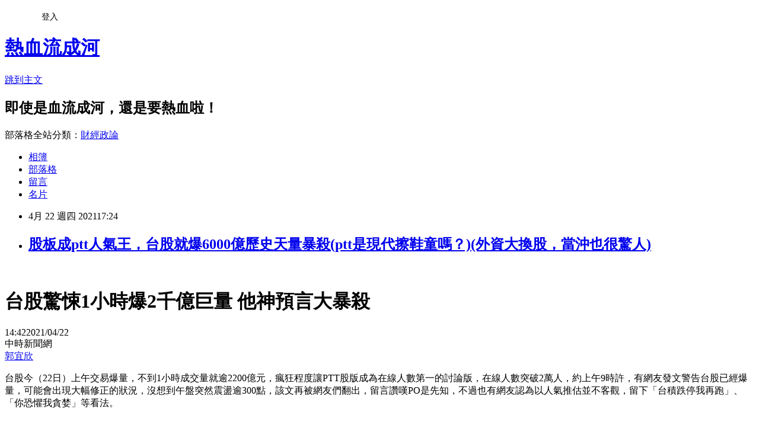

--- FILE ---
content_type: text/html; charset=utf-8
request_url: https://davidli.pixnet.net/blog/posts/3049641027
body_size: 46162
content:
<!DOCTYPE html><html lang="zh-TW"><head><meta charSet="utf-8"/><meta name="viewport" content="width=device-width, initial-scale=1"/><link rel="stylesheet" href="https://static.1px.tw/blog-next/_next/static/chunks/b1e52b495cc0137c.css" data-precedence="next"/><link rel="stylesheet" href="/fix.css?v=202601200152" type="text/css" data-precedence="medium"/><link rel="stylesheet" href="https://s3.1px.tw/blog/theme/choc/iframe-popup.css?v=202601200152" type="text/css" data-precedence="medium"/><link rel="stylesheet" href="https://s3.1px.tw/blog/theme/choc/plugins.min.css?v=202601200152" type="text/css" data-precedence="medium"/><link rel="stylesheet" href="https://s3.1px.tw/blog/theme/choc/openid-comment.css?v=202601200152" type="text/css" data-precedence="medium"/><link rel="stylesheet" href="https://s3.1px.tw/blog/theme/choc/style.min.css?v=202601200152" type="text/css" data-precedence="medium"/><link rel="stylesheet" href="https://s3.1px.tw/blog/theme/choc/main.min.css?v=202601200152" type="text/css" data-precedence="medium"/><link rel="stylesheet" href="https://pimg.1px.tw/davidli/assets/davidli.css?v=202601200152" type="text/css" data-precedence="medium"/><link rel="stylesheet" href="https://s3.1px.tw/blog/theme/choc/author-info.css?v=202601200152" type="text/css" data-precedence="medium"/><link rel="stylesheet" href="https://s3.1px.tw/blog/theme/choc/idlePop.min.css?v=202601200152" type="text/css" data-precedence="medium"/><link rel="preload" as="script" fetchPriority="low" href="https://static.1px.tw/blog-next/_next/static/chunks/94688e2baa9fea03.js"/><script src="https://static.1px.tw/blog-next/_next/static/chunks/41eaa5427c45ebcc.js" async=""></script><script src="https://static.1px.tw/blog-next/_next/static/chunks/e2c6231760bc85bd.js" async=""></script><script src="https://static.1px.tw/blog-next/_next/static/chunks/94bde6376cf279be.js" async=""></script><script src="https://static.1px.tw/blog-next/_next/static/chunks/426b9d9d938a9eb4.js" async=""></script><script src="https://static.1px.tw/blog-next/_next/static/chunks/turbopack-5021d21b4b170dda.js" async=""></script><script src="https://static.1px.tw/blog-next/_next/static/chunks/ff1a16fafef87110.js" async=""></script><script src="https://static.1px.tw/blog-next/_next/static/chunks/e308b2b9ce476a3e.js" async=""></script><script src="https://static.1px.tw/blog-next/_next/static/chunks/2bf79572a40338b7.js" async=""></script><script src="https://static.1px.tw/blog-next/_next/static/chunks/d3c6eed28c1dd8e2.js" async=""></script><script src="https://static.1px.tw/blog-next/_next/static/chunks/d4d39cfc2a072218.js" async=""></script><script src="https://static.1px.tw/blog-next/_next/static/chunks/6a5d72c05b9cd4ba.js" async=""></script><script src="https://static.1px.tw/blog-next/_next/static/chunks/8af6103cf1375f47.js" async=""></script><script src="https://static.1px.tw/blog-next/_next/static/chunks/60d08651d643cedc.js" async=""></script><script src="https://static.1px.tw/blog-next/_next/static/chunks/0ae21416dac1fa83.js" async=""></script><script src="https://static.1px.tw/blog-next/_next/static/chunks/6d1100e43ad18157.js" async=""></script><script src="https://static.1px.tw/blog-next/_next/static/chunks/87eeaf7a3b9005e8.js" async=""></script><script src="https://static.1px.tw/blog-next/_next/static/chunks/ed01c75076819ebd.js" async=""></script><script src="https://static.1px.tw/blog-next/_next/static/chunks/a4df8fc19a9a82e6.js" async=""></script><title>股板成ptt人氣王，台股就爆6000億歷史天量暴殺(ptt是現代擦鞋童嗎？)(外資大換股，當沖也很驚人)</title><meta name="description" content=" 台股驚悚1小時爆2千億巨量 他神預言大暴殺"/><meta name="author" content="熱血流成河"/><meta name="google-adsense-platform-account" content="pub-2647689032095179"/><meta name="fb:app_id" content="101730233200171"/><link rel="canonical" href="https://davidli.pixnet.net/blog/posts/3049641027"/><meta property="og:title" content="股板成ptt人氣王，台股就爆6000億歷史天量暴殺(ptt是現代擦鞋童嗎？)(外資大換股，當沖也很驚人)"/><meta property="og:description" content=" 台股驚悚1小時爆2千億巨量 他神預言大暴殺"/><meta property="og:url" content="https://davidli.pixnet.net/blog/posts/3049641027"/><meta property="og:image" content="https://s3.1px.tw/blog/common/avatar/blog_cover_light.jpg"/><meta property="og:type" content="article"/><meta name="twitter:card" content="summary_large_image"/><meta name="twitter:title" content="股板成ptt人氣王，台股就爆6000億歷史天量暴殺(ptt是現代擦鞋童嗎？)(外資大換股，當沖也很驚人)"/><meta name="twitter:description" content=" 台股驚悚1小時爆2千億巨量 他神預言大暴殺"/><meta name="twitter:image" content="https://s3.1px.tw/blog/common/avatar/blog_cover_light.jpg"/><link rel="icon" href="/favicon.ico?favicon.a62c60e0.ico" sizes="32x32" type="image/x-icon"/><script src="https://static.1px.tw/blog-next/_next/static/chunks/a6dad97d9634a72d.js" noModule=""></script></head><body><!--$--><!--/$--><!--$?--><template id="B:0"></template><!--/$--><script>requestAnimationFrame(function(){$RT=performance.now()});</script><script src="https://static.1px.tw/blog-next/_next/static/chunks/94688e2baa9fea03.js" id="_R_" async=""></script><div hidden id="S:0"><script id="pixnet-vars">
        window.PIXNET = {
          post_id: "3049641027",
          name: "davidli",
          user_id: 0,
          blog_id: "891504",
          display_ads: true,
          ad_options: {"chictrip":false}
        };
      </script><script type="text/javascript" src="https://code.jquery.com/jquery-latest.min.js"></script><script id="json-ld-article-script" type="application/ld+json">{"@context":"https:\u002F\u002Fschema.org","@type":"BlogPosting","isAccessibleForFree":true,"mainEntityOfPage":{"@type":"WebPage","@id":"https:\u002F\u002Fdavidli.pixnet.net\u002Fblog\u002Fposts\u002F3049641027"},"headline":"股板成ptt人氣王，台股就爆6000億歷史天量暴殺(ptt是現代擦鞋童嗎？)(外資大換股，當沖也很驚人)","description":" \u003Cbr\u003E台股驚悚1小時爆2千億巨量 他神預言大暴殺\u003Cbr\u003E","articleBody":"\u003Cp\u003E&nbsp;\u003C\u002Fp\u003E\n\n\u003Ch1 class=\"article-title\"\u003E台股驚悚1小時爆2千億巨量 他神預言大暴殺\u003C\u002Fh1\u003E\n\n\u003Cdiv class=\"row align-items-center\"\u003E\n\u003Cdiv class=\"col-md\"\u003E\n\u003Cdiv class=\"meta-info-wrapper\"\u003E\n\u003Cdiv class=\"meta-info\"\u003E\u003Ctime datetime=\"2021-04-22 14:42\"\u003E\u003Cspan class=\"hour\"\u003E14:42\u003C\u002Fspan\u003E\u003Cspan class=\"date\"\u003E2021\u002F04\u002F22\u003C\u002Fspan\u003E\u003C\u002Ftime\u003E\n\n\u003Cdiv class=\"source\"\u003E中時新聞網\u003C\u002Fdiv\u003E\n\n\u003Cdiv class=\"author\"\u003E\u003Ca href=\"https:\u002F\u002Fwww.chinatimes.com\u002Freporter\u002F2323\"\u003E郭宜欣\u003C\u002Fa\u003E\u003C\u002Fdiv\u003E\n\u003C\u002Fdiv\u003E\n\u003C\u002Fdiv\u003E\n\u003C\u002Fdiv\u003E\n\u003C\u002Fdiv\u003E\n\n\u003Cp\u003E台股今（22日）上午交易爆量，不到1小時成交量就逾2200億元，瘋狂程度讓PTT股版成為在線人數第一的討論版，在線人數突破2萬人，約上午9時許，有網友發文警告台股已經爆量，可能會出現大幅修正的狀況，沒想到午盤突然震盪逾300點，該文再被網友們翻出，留言讚嘆PO是先知，不過也有網友認為以人氣推估並不客觀，留下「台積跌停我再跑」、「你恐懼我貪婪」等看法。\u003C\u002Fp\u003E\n\n\u003Cdiv class=\"ad text-wrap-around\"\u003E\n\u003Cdiv class=\"banner-336x280\"\u003E&nbsp;\u003C\u002Fdiv\u003E\n\u003C\u002Fdiv\u003E\n\n\u003Cp\u003E台股以17302.73點開出，台積電開盤上漲4元，開在596元，盤中拉高至598元，加上鋼鐵、航運等傳產族群持續火熱，拉抬大盤站上17428點大關寫下新高，開盤前一小時交易量已高達2200億元，出現相當驚人的成交值。\u003C\u002Fp\u003E\n\n\u003Cp\u003E由於台股的激情表現，PTT股版人氣飆升為人氣第一的討論版，當時就有網友以&lt;股板人數第一名，股市應該快崩了吧&gt;為題發文表示，「幾乎每次股市有大修正前，股板經常比八卦板還熱門，接下來是不是也會有同樣劇情發生，我覺得大家要謹慎面對，尤其台積電已經3個月彈不上新高就是一個很大的警訊，這個台股最重中之重的權王就能說明一切。」\u003C\u002Fp\u003E\n\n\u003Cp\u003E沒想到，午盤台股賣壓出籠震盪逾300點，後面雖拉回至平盤，但尾盤再走跌，終場以17096.97點作收，下跌105.14點，成交量6488億寫下新高。\u003C\u002Fp\u003E\n\n\u003Cp\u003E該文再被網友翻出，紛紛留言，「先知」、「朝聖」、「請受我一拜」、「先知是孤獨的」，另外也有網友持相反意見，認為以人氣推估並不客觀，且現在是多頭時代，股市行情已超乎想像，出現「我OK你先跑，台積跌停我再跑」、「如果營收普通還這樣那真的危險，但很多營收都創新高」、「你恐懼我貪婪」、「設好停利點，不要未實現獲利變損失」留言。\u003C\u002Fp\u003E\n\n\u003Cp\u003E&nbsp;\u003C\u002Fp\u003E\n\n\u003Ctable border=\"0\" style=\"width:600px\"\u003E\n\t\u003Ctbody\u003E\n\t\t\u003Ctr\u003E\n\t\t\t\u003Ctd class=\"p0\"\u003E4\u002F22上市外資及陸資買超排行前20名\n\t\t\t\u003Cdiv class=\"p01\"\u003E(110\u002F04\u002F22 16:16:48)\u003C\u002Fdiv\u003E\n\t\t\t\u003C\u002Ftd\u003E\n\t\t\u003C\u002Ftr\u003E\n\t\t\u003Ctr\u003E\n\t\t\t\u003Ctd class=\"p1\"\u003E\n\t\t\t\u003Ctable class=\"TBLOdd\"\u003E\n\t\t\t\t\u003Ctbody\u003E\n\t\t\t\t\t\u003Ctr class=\"reTableHeaderRow\"\u003E\n\t\t\t\t\t\t\u003Ctd class=\"reTableHeaderFirstCol\" colspan=\"2\" style=\"WIDTH: 127px\" valign=\"top\"\u003E\n\t\t\t\t\t\t\u003Cp\u003E\u003Cspan\u003E單位：張\u003C\u002Fspan\u003E\u003C\u002Fp\u003E\n\t\t\t\t\t\t\u003C\u002Ftd\u003E\n\t\t\t\t\t\t\u003Ctd class=\"reTableHeaderOddCol\" colspan=\"3\" style=\"WIDTH: 194px\" valign=\"top\"\u003E\n\t\t\t\t\t\t\u003Cp\u003E\u003Cspan\u003E外\u003C\u002Fspan\u003E\u003Cspan lang=\"EN-US\"\u003E\u002F\u003C\u002Fspan\u003E\u003Cspan\u003E陸資\u003C\u002Fspan\u003E\u003Cspan lang=\"EN-US\"\u003E(\u003C\u002Fspan\u003E\u003Cspan\u003E不含外自\u003C\u002Fspan\u003E\u003Cspan lang=\"EN-US\"\u003E)\u003C\u002Fspan\u003E\u003C\u002Fp\u003E\n\t\t\t\t\t\t\u003C\u002Ftd\u003E\n\t\t\t\t\t\t\u003Ctd class=\"reTableHeaderEvenCol\" colspan=\"3\" style=\"WIDTH: 184px\" valign=\"top\"\u003E\n\t\t\t\t\t\t\u003Cp\u003E\u003Cspan\u003E外資自營\u003C\u002Fspan\u003E\u003C\u002Fp\u003E\n\t\t\t\t\t\t\u003C\u002Ftd\u003E\n\t\t\t\t\t\t\u003Ctd class=\"reTableHeaderLastCol\" style=\"WIDTH: 63px\" valign=\"top\"\u003E\n\t\t\t\t\t\t\u003Cp\u003E\u003Cspan\u003E外\u003C\u002Fspan\u003E\u003Cspan lang=\"EN-US\"\u003E\u002F\u003C\u002Fspan\u003E\u003Cspan\u003E陸資\u003C\u002Fspan\u003E\u003C\u002Fp\u003E\n\t\t\t\t\t\t\u003C\u002Ftd\u003E\n\t\t\t\t\t\u003C\u002Ftr\u003E\n\t\t\t\t\t\u003Ctr class=\"reTableOddRow\"\u003E\n\t\t\t\t\t\t\u003Ctd class=\"reTableFirstCol\" style=\"WIDTH: 65px\" valign=\"top\"\u003E\n\t\t\t\t\t\t\u003Cp\u003E\u003Cspan\u003E代號\u003C\u002Fspan\u003E\u003C\u002Fp\u003E\n\t\t\t\t\t\t\u003C\u002Ftd\u003E\n\t\t\t\t\t\t\u003Ctd class=\"reTableOddCol\" style=\"WIDTH: 63px\" valign=\"top\"\u003E\n\t\t\t\t\t\t\u003Cp\u003E\u003Cspan\u003E名稱\u003C\u002Fspan\u003E\u003C\u002Fp\u003E\n\t\t\t\t\t\t\u003C\u002Ftd\u003E\n\t\t\t\t\t\t\u003Ctd class=\"reTableEvenCol\" style=\"WIDTH: 68px\" valign=\"top\"\u003E\n\t\t\t\t\t\t\u003Cp\u003E\u003Cspan\u003E買進\u003C\u002Fspan\u003E\u003C\u002Fp\u003E\n\t\t\t\t\t\t\u003C\u002Ftd\u003E\n\t\t\t\t\t\t\u003Ctd class=\"reTableOddCol\" style=\"WIDTH: 63px\" valign=\"top\"\u003E\n\t\t\t\t\t\t\u003Cp\u003E\u003Cspan\u003E賣出\u003C\u002Fspan\u003E\u003C\u002Fp\u003E\n\t\t\t\t\t\t\u003C\u002Ftd\u003E\n\t\t\t\t\t\t\u003Ctd class=\"reTableEvenCol\" style=\"WIDTH: 63px\" valign=\"top\"\u003E\n\t\t\t\t\t\t\u003Cp\u003E\u003Cspan\u003E買賣超\u003C\u002Fspan\u003E\u003C\u002Fp\u003E\n\t\t\t\t\t\t\u003C\u002Ftd\u003E\n\t\t\t\t\t\t\u003Ctd class=\"reTableOddCol\" style=\"WIDTH: 63px\" valign=\"top\"\u003E\n\t\t\t\t\t\t\u003Cp\u003E\u003Cspan\u003E買進\u003C\u002Fspan\u003E\u003C\u002Fp\u003E\n\t\t\t\t\t\t\u003C\u002Ftd\u003E\n\t\t\t\t\t\t\u003Ctd class=\"reTableEvenCol\" style=\"WIDTH: 58px\" valign=\"top\"\u003E\n\t\t\t\t\t\t\u003Cp\u003E\u003Cspan\u003E賣出\u003C\u002Fspan\u003E\u003C\u002Fp\u003E\n\t\t\t\t\t\t\u003C\u002Ftd\u003E\n\t\t\t\t\t\t\u003Ctd class=\"reTableOddCol\" style=\"WIDTH: 63px\" valign=\"top\"\u003E\n\t\t\t\t\t\t\u003Cp\u003E\u003Cspan\u003E買賣超\u003C\u002Fspan\u003E\u003C\u002Fp\u003E\n\t\t\t\t\t\t\u003C\u002Ftd\u003E\n\t\t\t\t\t\t\u003Ctd class=\"reTableLastCol\" style=\"WIDTH: 63px\" valign=\"top\"\u003E\n\t\t\t\t\t\t\u003Cp\u003E\u003Cspan\u003E買賣超\u003C\u002Fspan\u003E\u003C\u002Fp\u003E\n\t\t\t\t\t\t\u003C\u002Ftd\u003E\n\t\t\t\t\t\u003C\u002Ftr\u003E\n\t\t\t\t\t\u003Ctr class=\"reTableEvenRow\"\u003E\n\t\t\t\t\t\t\u003Ctd class=\"reTableFirstCol\" style=\"WIDTH: 65px\" valign=\"top\"\u003E\n\t\t\t\t\t\t\u003Cp\u003E\u003Cspan lang=\"EN-US\"\u003E2303\u003C\u002Fspan\u003E\u003C\u002Fp\u003E\n\t\t\t\t\t\t\u003C\u002Ftd\u003E\n\t\t\t\t\t\t\u003Ctd class=\"reTableOddCol\" style=\"WIDTH: 63px\" valign=\"top\"\u003E\n\t\t\t\t\t\t\u003Cp\u003E\u003Cspan\u003E聯電\u003C\u002Fspan\u003E\u003C\u002Fp\u003E\n\t\t\t\t\t\t\u003C\u002Ftd\u003E\n\t\t\t\t\t\t\u003Ctd class=\"reTableEvenCol\" style=\"WIDTH: 68px\" valign=\"top\"\u003E\n\t\t\t\t\t\t\u003Cp\u003E\u003Cspan lang=\"EN-US\"\u003E109,178\u003C\u002Fspan\u003E\u003C\u002Fp\u003E\n\t\t\t\t\t\t\u003C\u002Ftd\u003E\n\t\t\t\t\t\t\u003Ctd class=\"reTableOddCol\" style=\"WIDTH: 63px\" valign=\"top\"\u003E\n\t\t\t\t\t\t\u003Cp\u003E\u003Cspan lang=\"EN-US\"\u003E41,472\u003C\u002Fspan\u003E\u003C\u002Fp\u003E\n\t\t\t\t\t\t\u003C\u002Ftd\u003E\n\t\t\t\t\t\t\u003Ctd class=\"reTableEvenCol\" style=\"WIDTH: 63px\" valign=\"top\"\u003E\n\t\t\t\t\t\t\u003Cp\u003E\u003Cspan lang=\"EN-US\"\u003E67,706\u003C\u002Fspan\u003E\u003C\u002Fp\u003E\n\t\t\t\t\t\t\u003C\u002Ftd\u003E\n\t\t\t\t\t\t\u003Ctd class=\"reTableOddCol\" style=\"WIDTH: 63px\" valign=\"top\"\u003E\n\t\t\t\t\t\t\u003Cp\u003E\u003Cspan lang=\"EN-US\"\u003E0\u003C\u002Fspan\u003E\u003C\u002Fp\u003E\n\t\t\t\t\t\t\u003C\u002Ftd\u003E\n\t\t\t\t\t\t\u003Ctd class=\"reTableEvenCol\" style=\"WIDTH: 58px\" valign=\"top\"\u003E\n\t\t\t\t\t\t\u003Cp\u003E\u003Cspan lang=\"EN-US\"\u003E0\u003C\u002Fspan\u003E\u003C\u002Fp\u003E\n\t\t\t\t\t\t\u003C\u002Ftd\u003E\n\t\t\t\t\t\t\u003Ctd class=\"reTableOddCol\" style=\"WIDTH: 63px\" valign=\"top\"\u003E\n\t\t\t\t\t\t\u003Cp\u003E\u003Cspan lang=\"EN-US\"\u003E0\u003C\u002Fspan\u003E\u003C\u002Fp\u003E\n\t\t\t\t\t\t\u003C\u002Ftd\u003E\n\t\t\t\t\t\t\u003Ctd class=\"reTableLastCol\" style=\"WIDTH: 63px\" valign=\"top\"\u003E\n\t\t\t\t\t\t\u003Cp\u003E\u003Cspan lang=\"EN-US\"\u003E67,706\u003C\u002Fspan\u003E\u003C\u002Fp\u003E\n\t\t\t\t\t\t\u003C\u002Ftd\u003E\n\t\t\t\t\t\u003C\u002Ftr\u003E\n\t\t\t\t\t\u003Ctr class=\"reTableOddRow\"\u003E\n\t\t\t\t\t\t\u003Ctd class=\"reTableFirstCol\" style=\"WIDTH: 65px\" valign=\"top\"\u003E\n\t\t\t\t\t\t\u003Cp\u003E\u003Cspan lang=\"EN-US\"\u003E2888\u003C\u002Fspan\u003E\u003C\u002Fp\u003E\n\t\t\t\t\t\t\u003C\u002Ftd\u003E\n\t\t\t\t\t\t\u003Ctd class=\"reTableOddCol\" style=\"WIDTH: 63px\" valign=\"top\"\u003E\n\t\t\t\t\t\t\u003Cp\u003E\u003Cspan\u003E新光金\u003C\u002Fspan\u003E\u003C\u002Fp\u003E\n\t\t\t\t\t\t\u003C\u002Ftd\u003E\n\t\t\t\t\t\t\u003Ctd class=\"reTableEvenCol\" style=\"WIDTH: 68px\" valign=\"top\"\u003E\n\t\t\t\t\t\t\u003Cp\u003E\u003Cspan lang=\"EN-US\"\u003E55,695\u003C\u002Fspan\u003E\u003C\u002Fp\u003E\n\t\t\t\t\t\t\u003C\u002Ftd\u003E\n\t\t\t\t\t\t\u003Ctd class=\"reTableOddCol\" style=\"WIDTH: 63px\" valign=\"top\"\u003E\n\t\t\t\t\t\t\u003Cp\u003E\u003Cspan lang=\"EN-US\"\u003E15,283\u003C\u002Fspan\u003E\u003C\u002Fp\u003E\n\t\t\t\t\t\t\u003C\u002Ftd\u003E\n\t\t\t\t\t\t\u003Ctd class=\"reTableEvenCol\" style=\"WIDTH: 63px\" valign=\"top\"\u003E\n\t\t\t\t\t\t\u003Cp\u003E\u003Cspan lang=\"EN-US\"\u003E40,412\u003C\u002Fspan\u003E\u003C\u002Fp\u003E\n\t\t\t\t\t\t\u003C\u002Ftd\u003E\n\t\t\t\t\t\t\u003Ctd class=\"reTableOddCol\" style=\"WIDTH: 63px\" valign=\"top\"\u003E\n\t\t\t\t\t\t\u003Cp\u003E\u003Cspan lang=\"EN-US\"\u003E0\u003C\u002Fspan\u003E\u003C\u002Fp\u003E\n\t\t\t\t\t\t\u003C\u002Ftd\u003E\n\t\t\t\t\t\t\u003Ctd class=\"reTableEvenCol\" style=\"WIDTH: 58px\" valign=\"top\"\u003E\n\t\t\t\t\t\t\u003Cp\u003E\u003Cspan lang=\"EN-US\"\u003E0\u003C\u002Fspan\u003E\u003C\u002Fp\u003E\n\t\t\t\t\t\t\u003C\u002Ftd\u003E\n\t\t\t\t\t\t\u003Ctd class=\"reTableOddCol\" style=\"WIDTH: 63px\" valign=\"top\"\u003E\n\t\t\t\t\t\t\u003Cp\u003E\u003Cspan lang=\"EN-US\"\u003E0\u003C\u002Fspan\u003E\u003C\u002Fp\u003E\n\t\t\t\t\t\t\u003C\u002Ftd\u003E\n\t\t\t\t\t\t\u003Ctd class=\"reTableLastCol\" style=\"WIDTH: 63px\" valign=\"top\"\u003E\n\t\t\t\t\t\t\u003Cp\u003E\u003Cspan lang=\"EN-US\"\u003E40,412\u003C\u002Fspan\u003E\u003C\u002Fp\u003E\n\t\t\t\t\t\t\u003C\u002Ftd\u003E\n\t\t\t\t\t\u003C\u002Ftr\u003E\n\t\t\t\t\t\u003Ctr class=\"reTableEvenRow\"\u003E\n\t\t\t\t\t\t\u003Ctd class=\"reTableFirstCol\" style=\"WIDTH: 65px\" valign=\"top\"\u003E\n\t\t\t\t\t\t\u003Cp\u003E\u003Cspan lang=\"EN-US\"\u003E2002\u003C\u002Fspan\u003E\u003C\u002Fp\u003E\n\t\t\t\t\t\t\u003C\u002Ftd\u003E\n\t\t\t\t\t\t\u003Ctd class=\"reTableOddCol\" style=\"WIDTH: 63px\" valign=\"top\"\u003E\n\t\t\t\t\t\t\u003Cp\u003E\u003Cspan\u003E中鋼\u003C\u002Fspan\u003E\u003C\u002Fp\u003E\n\t\t\t\t\t\t\u003C\u002Ftd\u003E\n\t\t\t\t\t\t\u003Ctd class=\"reTableEvenCol\" style=\"WIDTH: 68px\" valign=\"top\"\u003E\n\t\t\t\t\t\t\u003Cp\u003E\u003Cspan lang=\"EN-US\"\u003E103,052\u003C\u002Fspan\u003E\u003C\u002Fp\u003E\n\t\t\t\t\t\t\u003C\u002Ftd\u003E\n\t\t\t\t\t\t\u003Ctd class=\"reTableOddCol\" style=\"WIDTH: 63px\" valign=\"top\"\u003E\n\t\t\t\t\t\t\u003Cp\u003E\u003Cspan lang=\"EN-US\"\u003E72,114\u003C\u002Fspan\u003E\u003C\u002Fp\u003E\n\t\t\t\t\t\t\u003C\u002Ftd\u003E\n\t\t\t\t\t\t\u003Ctd class=\"reTableEvenCol\" style=\"WIDTH: 63px\" valign=\"top\"\u003E\n\t\t\t\t\t\t\u003Cp\u003E\u003Cspan lang=\"EN-US\"\u003E30,939\u003C\u002Fspan\u003E\u003C\u002Fp\u003E\n\t\t\t\t\t\t\u003C\u002Ftd\u003E\n\t\t\t\t\t\t\u003Ctd class=\"reTableOddCol\" style=\"WIDTH: 63px\" valign=\"top\"\u003E\n\t\t\t\t\t\t\u003Cp\u003E\u003Cspan lang=\"EN-US\"\u003E0\u003C\u002Fspan\u003E\u003C\u002Fp\u003E\n\t\t\t\t\t\t\u003C\u002Ftd\u003E\n\t\t\t\t\t\t\u003Ctd class=\"reTableEvenCol\" style=\"WIDTH: 58px\" valign=\"top\"\u003E\n\t\t\t\t\t\t\u003Cp\u003E\u003Cspan lang=\"EN-US\"\u003E0\u003C\u002Fspan\u003E\u003C\u002Fp\u003E\n\t\t\t\t\t\t\u003C\u002Ftd\u003E\n\t\t\t\t\t\t\u003Ctd class=\"reTableOddCol\" style=\"WIDTH: 63px\" valign=\"top\"\u003E\n\t\t\t\t\t\t\u003Cp\u003E\u003Cspan lang=\"EN-US\"\u003E0\u003C\u002Fspan\u003E\u003C\u002Fp\u003E\n\t\t\t\t\t\t\u003C\u002Ftd\u003E\n\t\t\t\t\t\t\u003Ctd class=\"reTableLastCol\" style=\"WIDTH: 63px\" valign=\"top\"\u003E\n\t\t\t\t\t\t\u003Cp\u003E\u003Cspan lang=\"EN-US\"\u003E30,939\u003C\u002Fspan\u003E\u003C\u002Fp\u003E\n\t\t\t\t\t\t\u003C\u002Ftd\u003E\n\t\t\t\t\t\u003C\u002Ftr\u003E\n\t\t\t\t\t\u003Ctr class=\"reTableOddRow\"\u003E\n\t\t\t\t\t\t\u003Ctd class=\"reTableFirstCol\" style=\"WIDTH: 65px\" valign=\"top\"\u003E\n\t\t\t\t\t\t\u003Cp\u003E\u003Cspan lang=\"EN-US\"\u003E1440\u003C\u002Fspan\u003E\u003C\u002Fp\u003E\n\t\t\t\t\t\t\u003C\u002Ftd\u003E\n\t\t\t\t\t\t\u003Ctd class=\"reTableOddCol\" style=\"WIDTH: 63px\" valign=\"top\"\u003E\n\t\t\t\t\t\t\u003Cp\u003E\u003Cspan\u003E南紡\u003C\u002Fspan\u003E\u003C\u002Fp\u003E\n\t\t\t\t\t\t\u003C\u002Ftd\u003E\n\t\t\t\t\t\t\u003Ctd class=\"reTableEvenCol\" style=\"WIDTH: 68px\" valign=\"top\"\u003E\n\t\t\t\t\t\t\u003Cp\u003E\u003Cspan lang=\"EN-US\"\u003E23,413\u003C\u002Fspan\u003E\u003C\u002Fp\u003E\n\t\t\t\t\t\t\u003C\u002Ftd\u003E\n\t\t\t\t\t\t\u003Ctd class=\"reTableOddCol\" style=\"WIDTH: 63px\" valign=\"top\"\u003E\n\t\t\t\t\t\t\u003Cp\u003E\u003Cspan lang=\"EN-US\"\u003E5,520\u003C\u002Fspan\u003E\u003C\u002Fp\u003E\n\t\t\t\t\t\t\u003C\u002Ftd\u003E\n\t\t\t\t\t\t\u003Ctd class=\"reTableEvenCol\" style=\"WIDTH: 63px\" valign=\"top\"\u003E\n\t\t\t\t\t\t\u003Cp\u003E\u003Cspan lang=\"EN-US\"\u003E17,893\u003C\u002Fspan\u003E\u003C\u002Fp\u003E\n\t\t\t\t\t\t\u003C\u002Ftd\u003E\n\t\t\t\t\t\t\u003Ctd class=\"reTableOddCol\" style=\"WIDTH: 63px\" valign=\"top\"\u003E\n\t\t\t\t\t\t\u003Cp\u003E\u003Cspan lang=\"EN-US\"\u003E0\u003C\u002Fspan\u003E\u003C\u002Fp\u003E\n\t\t\t\t\t\t\u003C\u002Ftd\u003E\n\t\t\t\t\t\t\u003Ctd class=\"reTableEvenCol\" style=\"WIDTH: 58px\" valign=\"top\"\u003E\n\t\t\t\t\t\t\u003Cp\u003E\u003Cspan lang=\"EN-US\"\u003E0\u003C\u002Fspan\u003E\u003C\u002Fp\u003E\n\t\t\t\t\t\t\u003C\u002Ftd\u003E\n\t\t\t\t\t\t\u003Ctd class=\"reTableOddCol\" style=\"WIDTH: 63px\" valign=\"top\"\u003E\n\t\t\t\t\t\t\u003Cp\u003E\u003Cspan lang=\"EN-US\"\u003E0\u003C\u002Fspan\u003E\u003C\u002Fp\u003E\n\t\t\t\t\t\t\u003C\u002Ftd\u003E\n\t\t\t\t\t\t\u003Ctd class=\"reTableLastCol\" style=\"WIDTH: 63px\" valign=\"top\"\u003E\n\t\t\t\t\t\t\u003Cp\u003E\u003Cspan lang=\"EN-US\"\u003E17,893\u003C\u002Fspan\u003E\u003C\u002Fp\u003E\n\t\t\t\t\t\t\u003C\u002Ftd\u003E\n\t\t\t\t\t\u003C\u002Ftr\u003E\n\t\t\t\t\t\u003Ctr class=\"reTableEvenRow\"\u003E\n\t\t\t\t\t\t\u003Ctd class=\"reTableFirstCol\" style=\"WIDTH: 65px\" valign=\"top\"\u003E\n\t\t\t\t\t\t\u003Cp\u003E\u003Cspan lang=\"EN-US\"\u003E6116\u003C\u002Fspan\u003E\u003C\u002Fp\u003E\n\t\t\t\t\t\t\u003C\u002Ftd\u003E\n\t\t\t\t\t\t\u003Ctd class=\"reTableOddCol\" style=\"WIDTH: 63px\" valign=\"top\"\u003E\n\t\t\t\t\t\t\u003Cp\u003E\u003Cspan\u003E彩晶\u003C\u002Fspan\u003E\u003C\u002Fp\u003E\n\t\t\t\t\t\t\u003C\u002Ftd\u003E\n\t\t\t\t\t\t\u003Ctd class=\"reTableEvenCol\" style=\"WIDTH: 68px\" valign=\"top\"\u003E\n\t\t\t\t\t\t\u003Cp\u003E\u003Cspan lang=\"EN-US\"\u003E114,568\u003C\u002Fspan\u003E\u003C\u002Fp\u003E\n\t\t\t\t\t\t\u003C\u002Ftd\u003E\n\t\t\t\t\t\t\u003Ctd class=\"reTableOddCol\" style=\"WIDTH: 63px\" valign=\"top\"\u003E\n\t\t\t\t\t\t\u003Cp\u003E\u003Cspan lang=\"EN-US\"\u003E99,380\u003C\u002Fspan\u003E\u003C\u002Fp\u003E\n\t\t\t\t\t\t\u003C\u002Ftd\u003E\n\t\t\t\t\t\t\u003Ctd class=\"reTableEvenCol\" style=\"WIDTH: 63px\" valign=\"top\"\u003E\n\t\t\t\t\t\t\u003Cp\u003E\u003Cspan lang=\"EN-US\"\u003E15,188\u003C\u002Fspan\u003E\u003C\u002Fp\u003E\n\t\t\t\t\t\t\u003C\u002Ftd\u003E\n\t\t\t\t\t\t\u003Ctd class=\"reTableOddCol\" style=\"WIDTH: 63px\" valign=\"top\"\u003E\n\t\t\t\t\t\t\u003Cp\u003E\u003Cspan lang=\"EN-US\"\u003E0\u003C\u002Fspan\u003E\u003C\u002Fp\u003E\n\t\t\t\t\t\t\u003C\u002Ftd\u003E\n\t\t\t\t\t\t\u003Ctd class=\"reTableEvenCol\" style=\"WIDTH: 58px\" valign=\"top\"\u003E\n\t\t\t\t\t\t\u003Cp\u003E\u003Cspan lang=\"EN-US\"\u003E0\u003C\u002Fspan\u003E\u003C\u002Fp\u003E\n\t\t\t\t\t\t\u003C\u002Ftd\u003E\n\t\t\t\t\t\t\u003Ctd class=\"reTableOddCol\" style=\"WIDTH: 63px\" valign=\"top\"\u003E\n\t\t\t\t\t\t\u003Cp\u003E\u003Cspan lang=\"EN-US\"\u003E0\u003C\u002Fspan\u003E\u003C\u002Fp\u003E\n\t\t\t\t\t\t\u003C\u002Ftd\u003E\n\t\t\t\t\t\t\u003Ctd class=\"reTableLastCol\" style=\"WIDTH: 63px\" valign=\"top\"\u003E\n\t\t\t\t\t\t\u003Cp\u003E\u003Cspan lang=\"EN-US\"\u003E15,188\u003C\u002Fspan\u003E\u003C\u002Fp\u003E\n\t\t\t\t\t\t\u003C\u002Ftd\u003E\n\t\t\t\t\t\u003C\u002Ftr\u003E\n\t\t\t\t\t\u003Ctr class=\"reTableOddRow\"\u003E\n\t\t\t\t\t\t\u003Ctd class=\"reTableFirstCol\" style=\"WIDTH: 65px\" valign=\"top\"\u003E\n\t\t\t\t\t\t\u003Cp\u003E\u003Cspan lang=\"EN-US\"\u003E2834\u003C\u002Fspan\u003E\u003C\u002Fp\u003E\n\t\t\t\t\t\t\u003C\u002Ftd\u003E\n\t\t\t\t\t\t\u003Ctd class=\"reTableOddCol\" style=\"WIDTH: 63px\" valign=\"top\"\u003E\n\t\t\t\t\t\t\u003Cp\u003E\u003Cspan\u003E臺\u003C\u002Fspan\u003E\u003Cspan\u003E企銀\u003C\u002Fspan\u003E\u003C\u002Fp\u003E\n\t\t\t\t\t\t\u003C\u002Ftd\u003E\n\t\t\t\t\t\t\u003Ctd class=\"reTableEvenCol\" style=\"WIDTH: 68px\" valign=\"top\"\u003E\n\t\t\t\t\t\t\u003Cp\u003E\u003Cspan lang=\"EN-US\"\u003E22,052\u003C\u002Fspan\u003E\u003C\u002Fp\u003E\n\t\t\t\t\t\t\u003C\u002Ftd\u003E\n\t\t\t\t\t\t\u003Ctd class=\"reTableOddCol\" style=\"WIDTH: 63px\" valign=\"top\"\u003E\n\t\t\t\t\t\t\u003Cp\u003E\u003Cspan lang=\"EN-US\"\u003E7,373\u003C\u002Fspan\u003E\u003C\u002Fp\u003E\n\t\t\t\t\t\t\u003C\u002Ftd\u003E\n\t\t\t\t\t\t\u003Ctd class=\"reTableEvenCol\" style=\"WIDTH: 63px\" valign=\"top\"\u003E\n\t\t\t\t\t\t\u003Cp\u003E\u003Cspan lang=\"EN-US\"\u003E14,679\u003C\u002Fspan\u003E\u003C\u002Fp\u003E\n\t\t\t\t\t\t\u003C\u002Ftd\u003E\n\t\t\t\t\t\t\u003Ctd class=\"reTableOddCol\" style=\"WIDTH: 63px\" valign=\"top\"\u003E\n\t\t\t\t\t\t\u003Cp\u003E\u003Cspan lang=\"EN-US\"\u003E0\u003C\u002Fspan\u003E\u003C\u002Fp\u003E\n\t\t\t\t\t\t\u003C\u002Ftd\u003E\n\t\t\t\t\t\t\u003Ctd class=\"reTableEvenCol\" style=\"WIDTH: 58px\" valign=\"top\"\u003E\n\t\t\t\t\t\t\u003Cp\u003E\u003Cspan lang=\"EN-US\"\u003E0\u003C\u002Fspan\u003E\u003C\u002Fp\u003E\n\t\t\t\t\t\t\u003C\u002Ftd\u003E\n\t\t\t\t\t\t\u003Ctd class=\"reTableOddCol\" style=\"WIDTH: 63px\" valign=\"top\"\u003E\n\t\t\t\t\t\t\u003Cp\u003E\u003Cspan lang=\"EN-US\"\u003E0\u003C\u002Fspan\u003E\u003C\u002Fp\u003E\n\t\t\t\t\t\t\u003C\u002Ftd\u003E\n\t\t\t\t\t\t\u003Ctd class=\"reTableLastCol\" style=\"WIDTH: 63px\" valign=\"top\"\u003E\n\t\t\t\t\t\t\u003Cp\u003E\u003Cspan lang=\"EN-US\"\u003E14,679\u003C\u002Fspan\u003E\u003C\u002Fp\u003E\n\t\t\t\t\t\t\u003C\u002Ftd\u003E\n\t\t\t\t\t\u003C\u002Ftr\u003E\n\t\t\t\t\t\u003Ctr class=\"reTableEvenRow\"\u003E\n\t\t\t\t\t\t\u003Ctd class=\"reTableFirstCol\" style=\"WIDTH: 65px\" valign=\"top\"\u003E\n\t\t\t\t\t\t\u003Cp\u003E\u003Cspan lang=\"EN-US\"\u003E2881\u003C\u002Fspan\u003E\u003C\u002Fp\u003E\n\t\t\t\t\t\t\u003C\u002Ftd\u003E\n\t\t\t\t\t\t\u003Ctd class=\"reTableOddCol\" style=\"WIDTH: 63px\" valign=\"top\"\u003E\n\t\t\t\t\t\t\u003Cp\u003E\u003Cspan\u003E富邦金\u003C\u002Fspan\u003E\u003C\u002Fp\u003E\n\t\t\t\t\t\t\u003C\u002Ftd\u003E\n\t\t\t\t\t\t\u003Ctd class=\"reTableEvenCol\" style=\"WIDTH: 68px\" valign=\"top\"\u003E\n\t\t\t\t\t\t\u003Cp\u003E\u003Cspan lang=\"EN-US\"\u003E22,756\u003C\u002Fspan\u003E\u003C\u002Fp\u003E\n\t\t\t\t\t\t\u003C\u002Ftd\u003E\n\t\t\t\t\t\t\u003Ctd class=\"reTableOddCol\" style=\"WIDTH: 63px\" valign=\"top\"\u003E\n\t\t\t\t\t\t\u003Cp\u003E\u003Cspan lang=\"EN-US\"\u003E8,091\u003C\u002Fspan\u003E\u003C\u002Fp\u003E\n\t\t\t\t\t\t\u003C\u002Ftd\u003E\n\t\t\t\t\t\t\u003Ctd class=\"reTableEvenCol\" style=\"WIDTH: 63px\" valign=\"top\"\u003E\n\t\t\t\t\t\t\u003Cp\u003E\u003Cspan lang=\"EN-US\"\u003E14,665\u003C\u002Fspan\u003E\u003C\u002Fp\u003E\n\t\t\t\t\t\t\u003C\u002Ftd\u003E\n\t\t\t\t\t\t\u003Ctd class=\"reTableOddCol\" style=\"WIDTH: 63px\" valign=\"top\"\u003E\n\t\t\t\t\t\t\u003Cp\u003E\u003Cspan lang=\"EN-US\"\u003E0\u003C\u002Fspan\u003E\u003C\u002Fp\u003E\n\t\t\t\t\t\t\u003C\u002Ftd\u003E\n\t\t\t\t\t\t\u003Ctd class=\"reTableEvenCol\" style=\"WIDTH: 58px\" valign=\"top\"\u003E\n\t\t\t\t\t\t\u003Cp\u003E\u003Cspan lang=\"EN-US\"\u003E0\u003C\u002Fspan\u003E\u003C\u002Fp\u003E\n\t\t\t\t\t\t\u003C\u002Ftd\u003E\n\t\t\t\t\t\t\u003Ctd class=\"reTableOddCol\" style=\"WIDTH: 63px\" valign=\"top\"\u003E\n\t\t\t\t\t\t\u003Cp\u003E\u003Cspan lang=\"EN-US\"\u003E0\u003C\u002Fspan\u003E\u003C\u002Fp\u003E\n\t\t\t\t\t\t\u003C\u002Ftd\u003E\n\t\t\t\t\t\t\u003Ctd class=\"reTableLastCol\" style=\"WIDTH: 63px\" valign=\"top\"\u003E\n\t\t\t\t\t\t\u003Cp\u003E\u003Cspan lang=\"EN-US\"\u003E14,665\u003C\u002Fspan\u003E\u003C\u002Fp\u003E\n\t\t\t\t\t\t\u003C\u002Ftd\u003E\n\t\t\t\t\t\u003C\u002Ftr\u003E\n\t\t\t\t\t\u003Ctr class=\"reTableOddRow\"\u003E\n\t\t\t\t\t\t\u003Ctd class=\"reTableFirstCol\" style=\"WIDTH: 65px\" valign=\"top\"\u003E\n\t\t\t\t\t\t\u003Cp\u003E\u003Cspan lang=\"EN-US\"\u003E2891\u003C\u002Fspan\u003E\u003C\u002Fp\u003E\n\t\t\t\t\t\t\u003C\u002Ftd\u003E\n\t\t\t\t\t\t\u003Ctd class=\"reTableOddCol\" style=\"WIDTH: 63px\" valign=\"top\"\u003E\n\t\t\t\t\t\t\u003Cp\u003E\u003Cspan\u003E中信金\u003C\u002Fspan\u003E\u003C\u002Fp\u003E\n\t\t\t\t\t\t\u003C\u002Ftd\u003E\n\t\t\t\t\t\t\u003Ctd class=\"reTableEvenCol\" style=\"WIDTH: 68px\" valign=\"top\"\u003E\n\t\t\t\t\t\t\u003Cp\u003E\u003Cspan lang=\"EN-US\"\u003E26,494\u003C\u002Fspan\u003E\u003C\u002Fp\u003E\n\t\t\t\t\t\t\u003C\u002Ftd\u003E\n\t\t\t\t\t\t\u003Ctd class=\"reTableOddCol\" style=\"WIDTH: 63px\" valign=\"top\"\u003E\n\t\t\t\t\t\t\u003Cp\u003E\u003Cspan lang=\"EN-US\"\u003E12,837\u003C\u002Fspan\u003E\u003C\u002Fp\u003E\n\t\t\t\t\t\t\u003C\u002Ftd\u003E\n\t\t\t\t\t\t\u003Ctd class=\"reTableEvenCol\" style=\"WIDTH: 63px\" valign=\"top\"\u003E\n\t\t\t\t\t\t\u003Cp\u003E\u003Cspan lang=\"EN-US\"\u003E13,657\u003C\u002Fspan\u003E\u003C\u002Fp\u003E\n\t\t\t\t\t\t\u003C\u002Ftd\u003E\n\t\t\t\t\t\t\u003Ctd class=\"reTableOddCol\" style=\"WIDTH: 63px\" valign=\"top\"\u003E\n\t\t\t\t\t\t\u003Cp\u003E\u003Cspan lang=\"EN-US\"\u003E0\u003C\u002Fspan\u003E\u003C\u002Fp\u003E\n\t\t\t\t\t\t\u003C\u002Ftd\u003E\n\t\t\t\t\t\t\u003Ctd class=\"reTableEvenCol\" style=\"WIDTH: 58px\" valign=\"top\"\u003E\n\t\t\t\t\t\t\u003Cp\u003E\u003Cspan lang=\"EN-US\"\u003E0\u003C\u002Fspan\u003E\u003C\u002Fp\u003E\n\t\t\t\t\t\t\u003C\u002Ftd\u003E\n\t\t\t\t\t\t\u003Ctd class=\"reTableOddCol\" style=\"WIDTH: 63px\" valign=\"top\"\u003E\n\t\t\t\t\t\t\u003Cp\u003E\u003Cspan lang=\"EN-US\"\u003E0\u003C\u002Fspan\u003E\u003C\u002Fp\u003E\n\t\t\t\t\t\t\u003C\u002Ftd\u003E\n\t\t\t\t\t\t\u003Ctd class=\"reTableLastCol\" style=\"WIDTH: 63px\" valign=\"top\"\u003E\n\t\t\t\t\t\t\u003Cp\u003E\u003Cspan lang=\"EN-US\"\u003E13,657\u003C\u002Fspan\u003E\u003C\u002Fp\u003E\n\t\t\t\t\t\t\u003C\u002Ftd\u003E\n\t\t\t\t\t\u003C\u002Ftr\u003E\n\t\t\t\t\t\u003Ctr class=\"reTableEvenRow\"\u003E\n\t\t\t\t\t\t\u003Ctd class=\"reTableFirstCol\" style=\"WIDTH: 65px\" valign=\"top\"\u003E\n\t\t\t\t\t\t\u003Cp\u003E\u003Cspan lang=\"EN-US\"\u003E00632R\u003C\u002Fspan\u003E\u003C\u002Fp\u003E\n\t\t\t\t\t\t\u003C\u002Ftd\u003E\n\t\t\t\t\t\t\u003Ctd class=\"reTableOddCol\" style=\"WIDTH: 63px\" valign=\"top\"\u003E\n\t\t\t\t\t\t\u003Cp\u003E\u003Cspan\u003E元大台灣\u003C\u002Fspan\u003E\u003Cspan lang=\"EN-US\"\u003E50\u003C\u002Fspan\u003E\u003Cspan\u003E反\u003C\u002Fspan\u003E\u003Cspan lang=\"EN-US\"\u003E1\u003C\u002Fspan\u003E\u003C\u002Fp\u003E\n\t\t\t\t\t\t\u003C\u002Ftd\u003E\n\t\t\t\t\t\t\u003Ctd class=\"reTableEvenCol\" style=\"WIDTH: 68px\" valign=\"top\"\u003E\n\t\t\t\t\t\t\u003Cp\u003E\u003Cspan lang=\"EN-US\"\u003E12,386\u003C\u002Fspan\u003E\u003C\u002Fp\u003E\n\t\t\t\t\t\t\u003C\u002Ftd\u003E\n\t\t\t\t\t\t\u003Ctd class=\"reTableOddCol\" style=\"WIDTH: 63px\" valign=\"top\"\u003E\n\t\t\t\t\t\t\u003Cp\u003E\u003Cspan lang=\"EN-US\"\u003E200\u003C\u002Fspan\u003E\u003C\u002Fp\u003E\n\t\t\t\t\t\t\u003C\u002Ftd\u003E\n\t\t\t\t\t\t\u003Ctd class=\"reTableEvenCol\" style=\"WIDTH: 63px\" valign=\"top\"\u003E\n\t\t\t\t\t\t\u003Cp\u003E\u003Cspan lang=\"EN-US\"\u003E12,186\u003C\u002Fspan\u003E\u003C\u002Fp\u003E\n\t\t\t\t\t\t\u003C\u002Ftd\u003E\n\t\t\t\t\t\t\u003Ctd class=\"reTableOddCol\" style=\"WIDTH: 63px\" valign=\"top\"\u003E\n\t\t\t\t\t\t\u003Cp\u003E\u003Cspan lang=\"EN-US\"\u003E0\u003C\u002Fspan\u003E\u003C\u002Fp\u003E\n\t\t\t\t\t\t\u003C\u002Ftd\u003E\n\t\t\t\t\t\t\u003Ctd class=\"reTableEvenCol\" style=\"WIDTH: 58px\" valign=\"top\"\u003E\n\t\t\t\t\t\t\u003Cp\u003E\u003Cspan lang=\"EN-US\"\u003E0\u003C\u002Fspan\u003E\u003C\u002Fp\u003E\n\t\t\t\t\t\t\u003C\u002Ftd\u003E\n\t\t\t\t\t\t\u003Ctd class=\"reTableOddCol\" style=\"WIDTH: 63px\" valign=\"top\"\u003E\n\t\t\t\t\t\t\u003Cp\u003E\u003Cspan lang=\"EN-US\"\u003E0\u003C\u002Fspan\u003E\u003C\u002Fp\u003E\n\t\t\t\t\t\t\u003C\u002Ftd\u003E\n\t\t\t\t\t\t\u003Ctd class=\"reTableLastCol\" style=\"WIDTH: 63px\" valign=\"top\"\u003E\n\t\t\t\t\t\t\u003Cp\u003E\u003Cspan lang=\"EN-US\"\u003E12,186\u003C\u002Fspan\u003E\u003C\u002Fp\u003E\n\t\t\t\t\t\t\u003C\u002Ftd\u003E\n\t\t\t\t\t\u003C\u002Ftr\u003E\n\t\t\t\t\t\u003Ctr class=\"reTableOddRow\"\u003E\n\t\t\t\t\t\t\u003Ctd class=\"reTableFirstCol\" style=\"WIDTH: 65px\" valign=\"top\"\u003E\n\t\t\t\t\t\t\u003Cp\u003E\u003Cspan lang=\"EN-US\"\u003E2344\u003C\u002Fspan\u003E\u003C\u002Fp\u003E\n\t\t\t\t\t\t\u003C\u002Ftd\u003E\n\t\t\t\t\t\t\u003Ctd class=\"reTableOddCol\" style=\"WIDTH: 63px\" valign=\"top\"\u003E\n\t\t\t\t\t\t\u003Cp\u003E\u003Cspan\u003E華邦電\u003C\u002Fspan\u003E\u003C\u002Fp\u003E\n\t\t\t\t\t\t\u003C\u002Ftd\u003E\n\t\t\t\t\t\t\u003Ctd class=\"reTableEvenCol\" style=\"WIDTH: 68px\" valign=\"top\"\u003E\n\t\t\t\t\t\t\u003Cp\u003E\u003Cspan lang=\"EN-US\"\u003E42,991\u003C\u002Fspan\u003E\u003C\u002Fp\u003E\n\t\t\t\t\t\t\u003C\u002Ftd\u003E\n\t\t\t\t\t\t\u003Ctd class=\"reTableOddCol\" style=\"WIDTH: 63px\" valign=\"top\"\u003E\n\t\t\t\t\t\t\u003Cp\u003E\u003Cspan lang=\"EN-US\"\u003E31,270\u003C\u002Fspan\u003E\u003C\u002Fp\u003E\n\t\t\t\t\t\t\u003C\u002Ftd\u003E\n\t\t\t\t\t\t\u003Ctd class=\"reTableEvenCol\" style=\"WIDTH: 63px\" valign=\"top\"\u003E\n\t\t\t\t\t\t\u003Cp\u003E\u003Cspan lang=\"EN-US\"\u003E11,721\u003C\u002Fspan\u003E\u003C\u002Fp\u003E\n\t\t\t\t\t\t\u003C\u002Ftd\u003E\n\t\t\t\t\t\t\u003Ctd class=\"reTableOddCol\" style=\"WIDTH: 63px\" valign=\"top\"\u003E\n\t\t\t\t\t\t\u003Cp\u003E\u003Cspan lang=\"EN-US\"\u003E0\u003C\u002Fspan\u003E\u003C\u002Fp\u003E\n\t\t\t\t\t\t\u003C\u002Ftd\u003E\n\t\t\t\t\t\t\u003Ctd class=\"reTableEvenCol\" style=\"WIDTH: 58px\" valign=\"top\"\u003E\n\t\t\t\t\t\t\u003Cp\u003E\u003Cspan lang=\"EN-US\"\u003E0\u003C\u002Fspan\u003E\u003C\u002Fp\u003E\n\t\t\t\t\t\t\u003C\u002Ftd\u003E\n\t\t\t\t\t\t\u003Ctd class=\"reTableOddCol\" style=\"WIDTH: 63px\" valign=\"top\"\u003E\n\t\t\t\t\t\t\u003Cp\u003E\u003Cspan lang=\"EN-US\"\u003E0\u003C\u002Fspan\u003E\u003C\u002Fp\u003E\n\t\t\t\t\t\t\u003C\u002Ftd\u003E\n\t\t\t\t\t\t\u003Ctd class=\"reTableLastCol\" style=\"WIDTH: 63px\" valign=\"top\"\u003E\n\t\t\t\t\t\t\u003Cp\u003E\u003Cspan lang=\"EN-US\"\u003E11,721\u003C\u002Fspan\u003E\u003C\u002Fp\u003E\n\t\t\t\t\t\t\u003C\u002Ftd\u003E\n\t\t\t\t\t\u003C\u002Ftr\u003E\n\t\t\t\t\t\u003Ctr class=\"reTableEvenRow\"\u003E\n\t\t\t\t\t\t\u003Ctd class=\"reTableFirstCol\" style=\"WIDTH: 65px\" valign=\"top\"\u003E\n\t\t\t\t\t\t\u003Cp\u003E\u003Cspan lang=\"EN-US\"\u003E2882\u003C\u002Fspan\u003E\u003C\u002Fp\u003E\n\t\t\t\t\t\t\u003C\u002Ftd\u003E\n\t\t\t\t\t\t\u003Ctd class=\"reTableOddCol\" style=\"WIDTH: 63px\" valign=\"top\"\u003E\n\t\t\t\t\t\t\u003Cp\u003E\u003Cspan\u003E國泰金\u003C\u002Fspan\u003E\u003C\u002Fp\u003E\n\t\t\t\t\t\t\u003C\u002Ftd\u003E\n\t\t\t\t\t\t\u003Ctd class=\"reTableEvenCol\" style=\"WIDTH: 68px\" valign=\"top\"\u003E\n\t\t\t\t\t\t\u003Cp\u003E\u003Cspan lang=\"EN-US\"\u003E15,364\u003C\u002Fspan\u003E\u003C\u002Fp\u003E\n\t\t\t\t\t\t\u003C\u002Ftd\u003E\n\t\t\t\t\t\t\u003Ctd class=\"reTableOddCol\" style=\"WIDTH: 63px\" valign=\"top\"\u003E\n\t\t\t\t\t\t\u003Cp\u003E\u003Cspan lang=\"EN-US\"\u003E5,218\u003C\u002Fspan\u003E\u003C\u002Fp\u003E\n\t\t\t\t\t\t\u003C\u002Ftd\u003E\n\t\t\t\t\t\t\u003Ctd class=\"reTableEvenCol\" style=\"WIDTH: 63px\" valign=\"top\"\u003E\n\t\t\t\t\t\t\u003Cp\u003E\u003Cspan lang=\"EN-US\"\u003E10,147\u003C\u002Fspan\u003E\u003C\u002Fp\u003E\n\t\t\t\t\t\t\u003C\u002Ftd\u003E\n\t\t\t\t\t\t\u003Ctd class=\"reTableOddCol\" style=\"WIDTH: 63px\" valign=\"top\"\u003E\n\t\t\t\t\t\t\u003Cp\u003E\u003Cspan lang=\"EN-US\"\u003E0\u003C\u002Fspan\u003E\u003C\u002Fp\u003E\n\t\t\t\t\t\t\u003C\u002Ftd\u003E\n\t\t\t\t\t\t\u003Ctd class=\"reTableEvenCol\" style=\"WIDTH: 58px\" valign=\"top\"\u003E\n\t\t\t\t\t\t\u003Cp\u003E\u003Cspan lang=\"EN-US\"\u003E0\u003C\u002Fspan\u003E\u003C\u002Fp\u003E\n\t\t\t\t\t\t\u003C\u002Ftd\u003E\n\t\t\t\t\t\t\u003Ctd class=\"reTableOddCol\" style=\"WIDTH: 63px\" valign=\"top\"\u003E\n\t\t\t\t\t\t\u003Cp\u003E\u003Cspan lang=\"EN-US\"\u003E0\u003C\u002Fspan\u003E\u003C\u002Fp\u003E\n\t\t\t\t\t\t\u003C\u002Ftd\u003E\n\t\t\t\t\t\t\u003Ctd class=\"reTableLastCol\" style=\"WIDTH: 63px\" valign=\"top\"\u003E\n\t\t\t\t\t\t\u003Cp\u003E\u003Cspan lang=\"EN-US\"\u003E10,147\u003C\u002Fspan\u003E\u003C\u002Fp\u003E\n\t\t\t\t\t\t\u003C\u002Ftd\u003E\n\t\t\t\t\t\u003C\u002Ftr\u003E\n\t\t\t\t\t\u003Ctr class=\"reTableOddRow\"\u003E\n\t\t\t\t\t\t\u003Ctd class=\"reTableFirstCol\" style=\"WIDTH: 65px\" valign=\"top\"\u003E\n\t\t\t\t\t\t\u003Cp\u003E\u003Cspan lang=\"EN-US\"\u003E1303\u003C\u002Fspan\u003E\u003C\u002Fp\u003E\n\t\t\t\t\t\t\u003C\u002Ftd\u003E\n\t\t\t\t\t\t\u003Ctd class=\"reTableOddCol\" style=\"WIDTH: 63px\" valign=\"top\"\u003E\n\t\t\t\t\t\t\u003Cp\u003E\u003Cspan\u003E南亞\u003C\u002Fspan\u003E\u003C\u002Fp\u003E\n\t\t\t\t\t\t\u003C\u002Ftd\u003E\n\t\t\t\t\t\t\u003Ctd class=\"reTableEvenCol\" style=\"WIDTH: 68px\" valign=\"top\"\u003E\n\t\t\t\t\t\t\u003Cp\u003E\u003Cspan lang=\"EN-US\"\u003E13,291\u003C\u002Fspan\u003E\u003C\u002Fp\u003E\n\t\t\t\t\t\t\u003C\u002Ftd\u003E\n\t\t\t\t\t\t\u003Ctd class=\"reTableOddCol\" style=\"WIDTH: 63px\" valign=\"top\"\u003E\n\t\t\t\t\t\t\u003Cp\u003E\u003Cspan lang=\"EN-US\"\u003E3,166\u003C\u002Fspan\u003E\u003C\u002Fp\u003E\n\t\t\t\t\t\t\u003C\u002Ftd\u003E\n\t\t\t\t\t\t\u003Ctd class=\"reTableEvenCol\" style=\"WIDTH: 63px\" valign=\"top\"\u003E\n\t\t\t\t\t\t\u003Cp\u003E\u003Cspan lang=\"EN-US\"\u003E10,125\u003C\u002Fspan\u003E\u003C\u002Fp\u003E\n\t\t\t\t\t\t\u003C\u002Ftd\u003E\n\t\t\t\t\t\t\u003Ctd class=\"reTableOddCol\" style=\"WIDTH: 63px\" valign=\"top\"\u003E\n\t\t\t\t\t\t\u003Cp\u003E\u003Cspan lang=\"EN-US\"\u003E0\u003C\u002Fspan\u003E\u003C\u002Fp\u003E\n\t\t\t\t\t\t\u003C\u002Ftd\u003E\n\t\t\t\t\t\t\u003Ctd class=\"reTableEvenCol\" style=\"WIDTH: 58px\" valign=\"top\"\u003E\n\t\t\t\t\t\t\u003Cp\u003E\u003Cspan lang=\"EN-US\"\u003E0\u003C\u002Fspan\u003E\u003C\u002Fp\u003E\n\t\t\t\t\t\t\u003C\u002Ftd\u003E\n\t\t\t\t\t\t\u003Ctd class=\"reTableOddCol\" style=\"WIDTH: 63px\" valign=\"top\"\u003E\n\t\t\t\t\t\t\u003Cp\u003E\u003Cspan lang=\"EN-US\"\u003E0\u003C\u002Fspan\u003E\u003C\u002Fp\u003E\n\t\t\t\t\t\t\u003C\u002Ftd\u003E\n\t\t\t\t\t\t\u003Ctd class=\"reTableLastCol\" style=\"WIDTH: 63px\" valign=\"top\"\u003E\n\t\t\t\t\t\t\u003Cp\u003E\u003Cspan lang=\"EN-US\"\u003E10,125\u003C\u002Fspan\u003E\u003C\u002Fp\u003E\n\t\t\t\t\t\t\u003C\u002Ftd\u003E\n\t\t\t\t\t\u003C\u002Ftr\u003E\n\t\t\t\t\t\u003Ctr class=\"reTableEvenRow\"\u003E\n\t\t\t\t\t\t\u003Ctd class=\"reTableFirstCol\" style=\"WIDTH: 65px\" valign=\"top\"\u003E\n\t\t\t\t\t\t\u003Cp\u003E\u003Cspan lang=\"EN-US\"\u003E2887\u003C\u002Fspan\u003E\u003C\u002Fp\u003E\n\t\t\t\t\t\t\u003C\u002Ftd\u003E\n\t\t\t\t\t\t\u003Ctd class=\"reTableOddCol\" style=\"WIDTH: 63px\" valign=\"top\"\u003E\n\t\t\t\t\t\t\u003Cp\u003E\u003Cspan\u003E台新金\u003C\u002Fspan\u003E\u003C\u002Fp\u003E\n\t\t\t\t\t\t\u003C\u002Ftd\u003E\n\t\t\t\t\t\t\u003Ctd class=\"reTableEvenCol\" style=\"WIDTH: 68px\" valign=\"top\"\u003E\n\t\t\t\t\t\t\u003Cp\u003E\u003Cspan lang=\"EN-US\"\u003E13,553\u003C\u002Fspan\u003E\u003C\u002Fp\u003E\n\t\t\t\t\t\t\u003C\u002Ftd\u003E\n\t\t\t\t\t\t\u003Ctd class=\"reTableOddCol\" style=\"WIDTH: 63px\" valign=\"top\"\u003E\n\t\t\t\t\t\t\u003Cp\u003E\u003Cspan lang=\"EN-US\"\u003E4,938\u003C\u002Fspan\u003E\u003C\u002Fp\u003E\n\t\t\t\t\t\t\u003C\u002Ftd\u003E\n\t\t\t\t\t\t\u003Ctd class=\"reTableEvenCol\" style=\"WIDTH: 63px\" valign=\"top\"\u003E\n\t\t\t\t\t\t\u003Cp\u003E\u003Cspan lang=\"EN-US\"\u003E8,615\u003C\u002Fspan\u003E\u003C\u002Fp\u003E\n\t\t\t\t\t\t\u003C\u002Ftd\u003E\n\t\t\t\t\t\t\u003Ctd class=\"reTableOddCol\" style=\"WIDTH: 63px\" valign=\"top\"\u003E\n\t\t\t\t\t\t\u003Cp\u003E\u003Cspan lang=\"EN-US\"\u003E0\u003C\u002Fspan\u003E\u003C\u002Fp\u003E\n\t\t\t\t\t\t\u003C\u002Ftd\u003E\n\t\t\t\t\t\t\u003Ctd class=\"reTableEvenCol\" style=\"WIDTH: 58px\" valign=\"top\"\u003E\n\t\t\t\t\t\t\u003Cp\u003E\u003Cspan lang=\"EN-US\"\u003E0\u003C\u002Fspan\u003E\u003C\u002Fp\u003E\n\t\t\t\t\t\t\u003C\u002Ftd\u003E\n\t\t\t\t\t\t\u003Ctd class=\"reTableOddCol\" style=\"WIDTH: 63px\" valign=\"top\"\u003E\n\t\t\t\t\t\t\u003Cp\u003E\u003Cspan lang=\"EN-US\"\u003E0\u003C\u002Fspan\u003E\u003C\u002Fp\u003E\n\t\t\t\t\t\t\u003C\u002Ftd\u003E\n\t\t\t\t\t\t\u003Ctd class=\"reTableLastCol\" style=\"WIDTH: 63px\" valign=\"top\"\u003E\n\t\t\t\t\t\t\u003Cp\u003E\u003Cspan lang=\"EN-US\"\u003E8,615\u003C\u002Fspan\u003E\u003C\u002Fp\u003E\n\t\t\t\t\t\t\u003C\u002Ftd\u003E\n\t\t\t\t\t\u003C\u002Ftr\u003E\n\t\t\t\t\t\u003Ctr class=\"reTableOddRow\"\u003E\n\t\t\t\t\t\t\u003Ctd class=\"reTableFirstCol\" style=\"WIDTH: 65px\" valign=\"top\"\u003E\n\t\t\t\t\t\t\u003Cp\u003E\u003Cspan lang=\"EN-US\"\u003E2353\u003C\u002Fspan\u003E\u003C\u002Fp\u003E\n\t\t\t\t\t\t\u003C\u002Ftd\u003E\n\t\t\t\t\t\t\u003Ctd class=\"reTableOddCol\" style=\"WIDTH: 63px\" valign=\"top\"\u003E\n\t\t\t\t\t\t\u003Cp\u003E\u003Cspan\u003E宏碁\u003C\u002Fspan\u003E\u003C\u002Fp\u003E\n\t\t\t\t\t\t\u003C\u002Ftd\u003E\n\t\t\t\t\t\t\u003Ctd class=\"reTableEvenCol\" style=\"WIDTH: 68px\" valign=\"top\"\u003E\n\t\t\t\t\t\t\u003Cp\u003E\u003Cspan lang=\"EN-US\"\u003E18,732\u003C\u002Fspan\u003E\u003C\u002Fp\u003E\n\t\t\t\t\t\t\u003C\u002Ftd\u003E\n\t\t\t\t\t\t\u003Ctd class=\"reTableOddCol\" style=\"WIDTH: 63px\" valign=\"top\"\u003E\n\t\t\t\t\t\t\u003Cp\u003E\u003Cspan lang=\"EN-US\"\u003E10,941\u003C\u002Fspan\u003E\u003C\u002Fp\u003E\n\t\t\t\t\t\t\u003C\u002Ftd\u003E\n\t\t\t\t\t\t\u003Ctd class=\"reTableEvenCol\" style=\"WIDTH: 63px\" valign=\"top\"\u003E\n\t\t\t\t\t\t\u003Cp\u003E\u003Cspan lang=\"EN-US\"\u003E7,792\u003C\u002Fspan\u003E\u003C\u002Fp\u003E\n\t\t\t\t\t\t\u003C\u002Ftd\u003E\n\t\t\t\t\t\t\u003Ctd class=\"reTableOddCol\" style=\"WIDTH: 63px\" valign=\"top\"\u003E\n\t\t\t\t\t\t\u003Cp\u003E\u003Cspan lang=\"EN-US\"\u003E0\u003C\u002Fspan\u003E\u003C\u002Fp\u003E\n\t\t\t\t\t\t\u003C\u002Ftd\u003E\n\t\t\t\t\t\t\u003Ctd class=\"reTableEvenCol\" style=\"WIDTH: 58px\" valign=\"top\"\u003E\n\t\t\t\t\t\t\u003Cp\u003E\u003Cspan lang=\"EN-US\"\u003E0\u003C\u002Fspan\u003E\u003C\u002Fp\u003E\n\t\t\t\t\t\t\u003C\u002Ftd\u003E\n\t\t\t\t\t\t\u003Ctd class=\"reTableOddCol\" style=\"WIDTH: 63px\" valign=\"top\"\u003E\n\t\t\t\t\t\t\u003Cp\u003E\u003Cspan lang=\"EN-US\"\u003E0\u003C\u002Fspan\u003E\u003C\u002Fp\u003E\n\t\t\t\t\t\t\u003C\u002Ftd\u003E\n\t\t\t\t\t\t\u003Ctd class=\"reTableLastCol\" style=\"WIDTH: 63px\" valign=\"top\"\u003E\n\t\t\t\t\t\t\u003Cp\u003E\u003Cspan lang=\"EN-US\"\u003E7,792\u003C\u002Fspan\u003E\u003C\u002Fp\u003E\n\t\t\t\t\t\t\u003C\u002Ftd\u003E\n\t\t\t\t\t\u003C\u002Ftr\u003E\n\t\t\t\t\t\u003Ctr class=\"reTableEvenRow\"\u003E\n\t\t\t\t\t\t\u003Ctd class=\"reTableFirstCol\" style=\"WIDTH: 65px\" valign=\"top\"\u003E\n\t\t\t\t\t\t\u003Cp\u003E\u003Cspan lang=\"EN-US\"\u003E3037\u003C\u002Fspan\u003E\u003C\u002Fp\u003E\n\t\t\t\t\t\t\u003C\u002Ftd\u003E\n\t\t\t\t\t\t\u003Ctd class=\"reTableOddCol\" style=\"WIDTH: 63px\" valign=\"top\"\u003E\n\t\t\t\t\t\t\u003Cp\u003E\u003Cspan\u003E欣興\u003C\u002Fspan\u003E\u003C\u002Fp\u003E\n\t\t\t\t\t\t\u003C\u002Ftd\u003E\n\t\t\t\t\t\t\u003Ctd class=\"reTableEvenCol\" style=\"WIDTH: 68px\" valign=\"top\"\u003E\n\t\t\t\t\t\t\u003Cp\u003E\u003Cspan lang=\"EN-US\"\u003E12,153\u003C\u002Fspan\u003E\u003C\u002Fp\u003E\n\t\t\t\t\t\t\u003C\u002Ftd\u003E\n\t\t\t\t\t\t\u003Ctd class=\"reTableOddCol\" style=\"WIDTH: 63px\" valign=\"top\"\u003E\n\t\t\t\t\t\t\u003Cp\u003E\u003Cspan lang=\"EN-US\"\u003E4,444\u003C\u002Fspan\u003E\u003C\u002Fp\u003E\n\t\t\t\t\t\t\u003C\u002Ftd\u003E\n\t\t\t\t\t\t\u003Ctd class=\"reTableEvenCol\" style=\"WIDTH: 63px\" valign=\"top\"\u003E\n\t\t\t\t\t\t\u003Cp\u003E\u003Cspan lang=\"EN-US\"\u003E7,710\u003C\u002Fspan\u003E\u003C\u002Fp\u003E\n\t\t\t\t\t\t\u003C\u002Ftd\u003E\n\t\t\t\t\t\t\u003Ctd class=\"reTableOddCol\" style=\"WIDTH: 63px\" valign=\"top\"\u003E\n\t\t\t\t\t\t\u003Cp\u003E\u003Cspan lang=\"EN-US\"\u003E0\u003C\u002Fspan\u003E\u003C\u002Fp\u003E\n\t\t\t\t\t\t\u003C\u002Ftd\u003E\n\t\t\t\t\t\t\u003Ctd class=\"reTableEvenCol\" style=\"WIDTH: 58px\" valign=\"top\"\u003E\n\t\t\t\t\t\t\u003Cp\u003E\u003Cspan lang=\"EN-US\"\u003E0\u003C\u002Fspan\u003E\u003C\u002Fp\u003E\n\t\t\t\t\t\t\u003C\u002Ftd\u003E\n\t\t\t\t\t\t\u003Ctd class=\"reTableOddCol\" style=\"WIDTH: 63px\" valign=\"top\"\u003E\n\t\t\t\t\t\t\u003Cp\u003E\u003Cspan lang=\"EN-US\"\u003E0\u003C\u002Fspan\u003E\u003C\u002Fp\u003E\n\t\t\t\t\t\t\u003C\u002Ftd\u003E\n\t\t\t\t\t\t\u003Ctd class=\"reTableLastCol\" style=\"WIDTH: 63px\" valign=\"top\"\u003E\n\t\t\t\t\t\t\u003Cp\u003E\u003Cspan lang=\"EN-US\"\u003E7,710\u003C\u002Fspan\u003E\u003C\u002Fp\u003E\n\t\t\t\t\t\t\u003C\u002Ftd\u003E\n\t\t\t\t\t\u003C\u002Ftr\u003E\n\t\t\t\t\t\u003Ctr class=\"reTableOddRow\"\u003E\n\t\t\t\t\t\t\u003Ctd class=\"reTableFirstCol\" style=\"WIDTH: 65px\" valign=\"top\"\u003E\n\t\t\t\t\t\t\u003Cp\u003E\u003Cspan lang=\"EN-US\"\u003E2023\u003C\u002Fspan\u003E\u003C\u002Fp\u003E\n\t\t\t\t\t\t\u003C\u002Ftd\u003E\n\t\t\t\t\t\t\u003Ctd class=\"reTableOddCol\" style=\"WIDTH: 63px\" valign=\"top\"\u003E\n\t\t\t\t\t\t\u003Cp\u003E\u003Cspan\u003E燁輝\u003C\u002Fspan\u003E\u003C\u002Fp\u003E\n\t\t\t\t\t\t\u003C\u002Ftd\u003E\n\t\t\t\t\t\t\u003Ctd class=\"reTableEvenCol\" style=\"WIDTH: 68px\" valign=\"top\"\u003E\n\t\t\t\t\t\t\u003Cp\u003E\u003Cspan lang=\"EN-US\"\u003E17,554\u003C\u002Fspan\u003E\u003C\u002Fp\u003E\n\t\t\t\t\t\t\u003C\u002Ftd\u003E\n\t\t\t\t\t\t\u003Ctd class=\"reTableOddCol\" style=\"WIDTH: 63px\" valign=\"top\"\u003E\n\t\t\t\t\t\t\u003Cp\u003E\u003Cspan lang=\"EN-US\"\u003E10,562\u003C\u002Fspan\u003E\u003C\u002Fp\u003E\n\t\t\t\t\t\t\u003C\u002Ftd\u003E\n\t\t\t\t\t\t\u003Ctd class=\"reTableEvenCol\" style=\"WIDTH: 63px\" valign=\"top\"\u003E\n\t\t\t\t\t\t\u003Cp\u003E\u003Cspan lang=\"EN-US\"\u003E6,992\u003C\u002Fspan\u003E\u003C\u002Fp\u003E\n\t\t\t\t\t\t\u003C\u002Ftd\u003E\n\t\t\t\t\t\t\u003Ctd class=\"reTableOddCol\" style=\"WIDTH: 63px\" valign=\"top\"\u003E\n\t\t\t\t\t\t\u003Cp\u003E\u003Cspan lang=\"EN-US\"\u003E0\u003C\u002Fspan\u003E\u003C\u002Fp\u003E\n\t\t\t\t\t\t\u003C\u002Ftd\u003E\n\t\t\t\t\t\t\u003Ctd class=\"reTableEvenCol\" style=\"WIDTH: 58px\" valign=\"top\"\u003E\n\t\t\t\t\t\t\u003Cp\u003E\u003Cspan lang=\"EN-US\"\u003E0\u003C\u002Fspan\u003E\u003C\u002Fp\u003E\n\t\t\t\t\t\t\u003C\u002Ftd\u003E\n\t\t\t\t\t\t\u003Ctd class=\"reTableOddCol\" style=\"WIDTH: 63px\" valign=\"top\"\u003E\n\t\t\t\t\t\t\u003Cp\u003E\u003Cspan lang=\"EN-US\"\u003E0\u003C\u002Fspan\u003E\u003C\u002Fp\u003E\n\t\t\t\t\t\t\u003C\u002Ftd\u003E\n\t\t\t\t\t\t\u003Ctd class=\"reTableLastCol\" style=\"WIDTH: 63px\" valign=\"top\"\u003E\n\t\t\t\t\t\t\u003Cp\u003E\u003Cspan lang=\"EN-US\"\u003E6,992\u003C\u002Fspan\u003E\u003C\u002Fp\u003E\n\t\t\t\t\t\t\u003C\u002Ftd\u003E\n\t\t\t\t\t\u003C\u002Ftr\u003E\n\t\t\t\t\t\u003Ctr class=\"reTableEvenRow\"\u003E\n\t\t\t\t\t\t\u003Ctd class=\"reTableFirstCol\" style=\"WIDTH: 65px\" valign=\"top\"\u003E\n\t\t\t\t\t\t\u003Cp\u003E\u003Cspan lang=\"EN-US\"\u003E2885\u003C\u002Fspan\u003E\u003C\u002Fp\u003E\n\t\t\t\t\t\t\u003C\u002Ftd\u003E\n\t\t\t\t\t\t\u003Ctd class=\"reTableOddCol\" style=\"WIDTH: 63px\" valign=\"top\"\u003E\n\t\t\t\t\t\t\u003Cp\u003E\u003Cspan\u003E元大金\u003C\u002Fspan\u003E\u003C\u002Fp\u003E\n\t\t\t\t\t\t\u003C\u002Ftd\u003E\n\t\t\t\t\t\t\u003Ctd class=\"reTableEvenCol\" style=\"WIDTH: 68px\" valign=\"top\"\u003E\n\t\t\t\t\t\t\u003Cp\u003E\u003Cspan lang=\"EN-US\"\u003E22,094\u003C\u002Fspan\u003E\u003C\u002Fp\u003E\n\t\t\t\t\t\t\u003C\u002Ftd\u003E\n\t\t\t\t\t\t\u003Ctd class=\"reTableOddCol\" style=\"WIDTH: 63px\" valign=\"top\"\u003E\n\t\t\t\t\t\t\u003Cp\u003E\u003Cspan lang=\"EN-US\"\u003E15,433\u003C\u002Fspan\u003E\u003C\u002Fp\u003E\n\t\t\t\t\t\t\u003C\u002Ftd\u003E\n\t\t\t\t\t\t\u003Ctd class=\"reTableEvenCol\" style=\"WIDTH: 63px\" valign=\"top\"\u003E\n\t\t\t\t\t\t\u003Cp\u003E\u003Cspan lang=\"EN-US\"\u003E6,661\u003C\u002Fspan\u003E\u003C\u002Fp\u003E\n\t\t\t\t\t\t\u003C\u002Ftd\u003E\n\t\t\t\t\t\t\u003Ctd class=\"reTableOddCol\" style=\"WIDTH: 63px\" valign=\"top\"\u003E\n\t\t\t\t\t\t\u003Cp\u003E\u003Cspan lang=\"EN-US\"\u003E0\u003C\u002Fspan\u003E\u003C\u002Fp\u003E\n\t\t\t\t\t\t\u003C\u002Ftd\u003E\n\t\t\t\t\t\t\u003Ctd class=\"reTableEvenCol\" style=\"WIDTH: 58px\" valign=\"top\"\u003E\n\t\t\t\t\t\t\u003Cp\u003E\u003Cspan lang=\"EN-US\"\u003E0\u003C\u002Fspan\u003E\u003C\u002Fp\u003E\n\t\t\t\t\t\t\u003C\u002Ftd\u003E\n\t\t\t\t\t\t\u003Ctd class=\"reTableOddCol\" style=\"WIDTH: 63px\" valign=\"top\"\u003E\n\t\t\t\t\t\t\u003Cp\u003E\u003Cspan lang=\"EN-US\"\u003E0\u003C\u002Fspan\u003E\u003C\u002Fp\u003E\n\t\t\t\t\t\t\u003C\u002Ftd\u003E\n\t\t\t\t\t\t\u003Ctd class=\"reTableLastCol\" style=\"WIDTH: 63px\" valign=\"top\"\u003E\n\t\t\t\t\t\t\u003Cp\u003E\u003Cspan lang=\"EN-US\"\u003E6,661\u003C\u002Fspan\u003E\u003C\u002Fp\u003E\n\t\t\t\t\t\t\u003C\u002Ftd\u003E\n\t\t\t\t\t\u003C\u002Ftr\u003E\n\t\t\t\t\t\u003Ctr class=\"reTableOddRow\"\u003E\n\t\t\t\t\t\t\u003Ctd class=\"reTableFirstCol\" style=\"WIDTH: 65px\" valign=\"top\"\u003E\n\t\t\t\t\t\t\u003Cp\u003E\u003Cspan lang=\"EN-US\"\u003E2105\u003C\u002Fspan\u003E\u003C\u002Fp\u003E\n\t\t\t\t\t\t\u003C\u002Ftd\u003E\n\t\t\t\t\t\t\u003Ctd class=\"reTableOddCol\" style=\"WIDTH: 63px\" valign=\"top\"\u003E\n\t\t\t\t\t\t\u003Cp\u003E\u003Cspan\u003E正新\u003C\u002Fspan\u003E\u003C\u002Fp\u003E\n\t\t\t\t\t\t\u003C\u002Ftd\u003E\n\t\t\t\t\t\t\u003Ctd class=\"reTableEvenCol\" style=\"WIDTH: 68px\" valign=\"top\"\u003E\n\t\t\t\t\t\t\u003Cp\u003E\u003Cspan lang=\"EN-US\"\u003E11,006\u003C\u002Fspan\u003E\u003C\u002Fp\u003E\n\t\t\t\t\t\t\u003C\u002Ftd\u003E\n\t\t\t\t\t\t\u003Ctd class=\"reTableOddCol\" style=\"WIDTH: 63px\" valign=\"top\"\u003E\n\t\t\t\t\t\t\u003Cp\u003E\u003Cspan lang=\"EN-US\"\u003E4,598\u003C\u002Fspan\u003E\u003C\u002Fp\u003E\n\t\t\t\t\t\t\u003C\u002Ftd\u003E\n\t\t\t\t\t\t\u003Ctd class=\"reTableEvenCol\" style=\"WIDTH: 63px\" valign=\"top\"\u003E\n\t\t\t\t\t\t\u003Cp\u003E\u003Cspan lang=\"EN-US\"\u003E6,408\u003C\u002Fspan\u003E\u003C\u002Fp\u003E\n\t\t\t\t\t\t\u003C\u002Ftd\u003E\n\t\t\t\t\t\t\u003Ctd class=\"reTableOddCol\" style=\"WIDTH: 63px\" valign=\"top\"\u003E\n\t\t\t\t\t\t\u003Cp\u003E\u003Cspan lang=\"EN-US\"\u003E0\u003C\u002Fspan\u003E\u003C\u002Fp\u003E\n\t\t\t\t\t\t\u003C\u002Ftd\u003E\n\t\t\t\t\t\t\u003Ctd class=\"reTableEvenCol\" style=\"WIDTH: 58px\" valign=\"top\"\u003E\n\t\t\t\t\t\t\u003Cp\u003E\u003Cspan lang=\"EN-US\"\u003E0\u003C\u002Fspan\u003E\u003C\u002Fp\u003E\n\t\t\t\t\t\t\u003C\u002Ftd\u003E\n\t\t\t\t\t\t\u003Ctd class=\"reTableOddCol\" style=\"WIDTH: 63px\" valign=\"top\"\u003E\n\t\t\t\t\t\t\u003Cp\u003E\u003Cspan lang=\"EN-US\"\u003E0\u003C\u002Fspan\u003E\u003C\u002Fp\u003E\n\t\t\t\t\t\t\u003C\u002Ftd\u003E\n\t\t\t\t\t\t\u003Ctd class=\"reTableLastCol\" style=\"WIDTH: 63px\" valign=\"top\"\u003E\n\t\t\t\t\t\t\u003Cp\u003E\u003Cspan lang=\"EN-US\"\u003E6,408\u003C\u002Fspan\u003E\u003C\u002Fp\u003E\n\t\t\t\t\t\t\u003C\u002Ftd\u003E\n\t\t\t\t\t\u003C\u002Ftr\u003E\n\t\t\t\t\t\u003Ctr class=\"reTableEvenRow\"\u003E\n\t\t\t\t\t\t\u003Ctd class=\"reTableFirstCol\" style=\"WIDTH: 65px\" valign=\"top\"\u003E\n\t\t\t\t\t\t\u003Cp\u003E\u003Cspan lang=\"EN-US\"\u003E2890\u003C\u002Fspan\u003E\u003C\u002Fp\u003E\n\t\t\t\t\t\t\u003C\u002Ftd\u003E\n\t\t\t\t\t\t\u003Ctd class=\"reTableOddCol\" style=\"WIDTH: 63px\" valign=\"top\"\u003E\n\t\t\t\t\t\t\u003Cp\u003E\u003Cspan\u003E永豐金\u003C\u002Fspan\u003E\u003C\u002Fp\u003E\n\t\t\t\t\t\t\u003C\u002Ftd\u003E\n\t\t\t\t\t\t\u003Ctd class=\"reTableEvenCol\" style=\"WIDTH: 68px\" valign=\"top\"\u003E\n\t\t\t\t\t\t\u003Cp\u003E\u003Cspan lang=\"EN-US\"\u003E16,303\u003C\u002Fspan\u003E\u003C\u002Fp\u003E\n\t\t\t\t\t\t\u003C\u002Ftd\u003E\n\t\t\t\t\t\t\u003Ctd class=\"reTableOddCol\" style=\"WIDTH: 63px\" valign=\"top\"\u003E\n\t\t\t\t\t\t\u003Cp\u003E\u003Cspan lang=\"EN-US\"\u003E10,430\u003C\u002Fspan\u003E\u003C\u002Fp\u003E\n\t\t\t\t\t\t\u003C\u002Ftd\u003E\n\t\t\t\t\t\t\u003Ctd class=\"reTableEvenCol\" style=\"WIDTH: 63px\" valign=\"top\"\u003E\n\t\t\t\t\t\t\u003Cp\u003E\u003Cspan lang=\"EN-US\"\u003E5,873\u003C\u002Fspan\u003E\u003C\u002Fp\u003E\n\t\t\t\t\t\t\u003C\u002Ftd\u003E\n\t\t\t\t\t\t\u003Ctd class=\"reTableOddCol\" style=\"WIDTH: 63px\" valign=\"top\"\u003E\n\t\t\t\t\t\t\u003Cp\u003E\u003Cspan lang=\"EN-US\"\u003E0\u003C\u002Fspan\u003E\u003C\u002Fp\u003E\n\t\t\t\t\t\t\u003C\u002Ftd\u003E\n\t\t\t\t\t\t\u003Ctd class=\"reTableEvenCol\" style=\"WIDTH: 58px\" valign=\"top\"\u003E\n\t\t\t\t\t\t\u003Cp\u003E\u003Cspan lang=\"EN-US\"\u003E0\u003C\u002Fspan\u003E\u003C\u002Fp\u003E\n\t\t\t\t\t\t\u003C\u002Ftd\u003E\n\t\t\t\t\t\t\u003Ctd class=\"reTableOddCol\" style=\"WIDTH: 63px\" valign=\"top\"\u003E\n\t\t\t\t\t\t\u003Cp\u003E\u003Cspan lang=\"EN-US\"\u003E0\u003C\u002Fspan\u003E\u003C\u002Fp\u003E\n\t\t\t\t\t\t\u003C\u002Ftd\u003E\n\t\t\t\t\t\t\u003Ctd class=\"reTableLastCol\" style=\"WIDTH: 63px\" valign=\"top\"\u003E\n\t\t\t\t\t\t\u003Cp\u003E\u003Cspan lang=\"EN-US\"\u003E5,873\u003C\u002Fspan\u003E\u003C\u002Fp\u003E\n\t\t\t\t\t\t\u003C\u002Ftd\u003E\n\t\t\t\t\t\u003C\u002Ftr\u003E\n\t\t\t\t\t\u003Ctr class=\"reTableOddRow\"\u003E\n\t\t\t\t\t\t\u003Ctd class=\"reTableFirstCol\" style=\"WIDTH: 65px\" valign=\"top\"\u003E\n\t\t\t\t\t\t\u003Cp\u003E\u003Cspan lang=\"EN-US\"\u003E2605\u003C\u002Fspan\u003E\u003C\u002Fp\u003E\n\t\t\t\t\t\t\u003C\u002Ftd\u003E\n\t\t\t\t\t\t\u003Ctd class=\"reTableOddCol\" style=\"WIDTH: 63px\" valign=\"top\"\u003E\n\t\t\t\t\t\t\u003Cp\u003E\u003Cspan\u003E新興\u003C\u002Fspan\u003E\u003C\u002Fp\u003E\n\t\t\t\t\t\t\u003C\u002Ftd\u003E\n\t\t\t\t\t\t\u003Ctd class=\"reTableEvenCol\" style=\"WIDTH: 68px\" valign=\"top\"\u003E\n\t\t\t\t\t\t\u003Cp\u003E\u003Cspan lang=\"EN-US\"\u003E13,331\u003C\u002Fspan\u003E\u003C\u002Fp\u003E\n\t\t\t\t\t\t\u003C\u002Ftd\u003E\n\t\t\t\t\t\t\u003Ctd class=\"reTableOddCol\" style=\"WIDTH: 63px\" valign=\"top\"\u003E\n\t\t\t\t\t\t\u003Cp\u003E\u003Cspan lang=\"EN-US\"\u003E7,553\u003C\u002Fspan\u003E\u003C\u002Fp\u003E\n\t\t\t\t\t\t\u003C\u002Ftd\u003E\n\t\t\t\t\t\t\u003Ctd class=\"reTableEvenCol\" style=\"WIDTH: 63px\" valign=\"top\"\u003E\n\t\t\t\t\t\t\u003Cp\u003E\u003Cspan lang=\"EN-US\"\u003E5,778\u003C\u002Fspan\u003E\u003C\u002Fp\u003E\n\t\t\t\t\t\t\u003C\u002Ftd\u003E\n\t\t\t\t\t\t\u003Ctd class=\"reTableOddCol\" style=\"WIDTH: 63px\" valign=\"top\"\u003E\n\t\t\t\t\t\t\u003Cp\u003E\u003Cspan lang=\"EN-US\"\u003E0\u003C\u002Fspan\u003E\u003C\u002Fp\u003E\n\t\t\t\t\t\t\u003C\u002Ftd\u003E\n\t\t\t\t\t\t\u003Ctd class=\"reTableEvenCol\" style=\"WIDTH: 58px\" valign=\"top\"\u003E\n\t\t\t\t\t\t\u003Cp\u003E\u003Cspan lang=\"EN-US\"\u003E0\u003C\u002Fspan\u003E\u003C\u002Fp\u003E\n\t\t\t\t\t\t\u003C\u002Ftd\u003E\n\t\t\t\t\t\t\u003Ctd class=\"reTableOddCol\" style=\"WIDTH: 63px\" valign=\"top\"\u003E\n\t\t\t\t\t\t\u003Cp\u003E\u003Cspan lang=\"EN-US\"\u003E0\u003C\u002Fspan\u003E\u003C\u002Fp\u003E\n\t\t\t\t\t\t\u003C\u002Ftd\u003E\n\t\t\t\t\t\t\u003Ctd class=\"reTableLastCol\" style=\"WIDTH: 63px\" valign=\"top\"\u003E\n\t\t\t\t\t\t\u003Cp\u003E\u003Cspan lang=\"EN-US\"\u003E5,778\u003C\u002Fspan\u003E\u003C\u002Fp\u003E\n\t\t\t\t\t\t\u003C\u002Ftd\u003E\n\t\t\t\t\t\u003C\u002Ftr\u003E\n\t\t\t\t\u003C\u002Ftbody\u003E\n\t\t\t\u003C\u002Ftable\u003E\n\n\t\t\t\u003Cp medium=\"\" style=\"`FONT-SIZE:\"\u003E\u003Cspan\u003E註\u003C\u002Fspan\u003E\u003Cspan\u003E：外資自營商表示外國證券商在臺分支機構證券自營商專戶。\u003C\u002Fspan\u003E\u003C\u002Fp\u003E\n\t\t\t\u003C\u002Ftd\u003E\n\t\t\u003C\u002Ftr\u003E\n\t\u003C\u002Ftbody\u003E\n\u003C\u002Ftable\u003E\n\n\u003Ctable border=\"0\" style=\"width:600px\"\u003E\n\t\u003Ctbody\u003E\n\t\t\u003Ctr\u003E\n\t\t\t\u003Ctd class=\"p0\"\u003E4\u002F22上市外資及陸資賣超排行前20名\n\t\t\t\u003Cdiv class=\"p01\"\u003E(110\u002F04\u002F22 16:16:51)\u003C\u002Fdiv\u003E\n\t\t\t\u003C\u002Ftd\u003E\n\t\t\u003C\u002Ftr\u003E\n\t\t\u003Ctr\u003E\n\t\t\t\u003Ctd class=\"p1\"\u003E\n\t\t\t\u003Ctable class=\"TBLOdd\"\u003E\n\t\t\t\t\u003Ctbody\u003E\n\t\t\t\t\t\u003Ctr class=\"reTableHeaderRow\"\u003E\n\t\t\t\t\t\t\u003Ctd class=\"reTableHeaderFirstCol\" colspan=\"2\" style=\"WIDTH: 120px\" valign=\"top\"\u003E\n\t\t\t\t\t\t\u003Cp\u003E\u003Cspan\u003E單位：張\u003C\u002Fspan\u003E\u003C\u002Fp\u003E\n\t\t\t\t\t\t\u003C\u002Ftd\u003E\n\t\t\t\t\t\t\u003Ctd class=\"reTableHeaderOddCol\" colspan=\"3\" style=\"WIDTH: 206px\" valign=\"top\"\u003E\n\t\t\t\t\t\t\u003Cp\u003E\u003Cspan\u003E外\u003C\u002Fspan\u003E\u003Cspan lang=\"EN-US\"\u003E\u002F\u003C\u002Fspan\u003E\u003Cspan\u003E陸資\u003C\u002Fspan\u003E\u003Cspan lang=\"EN-US\"\u003E(\u003C\u002Fspan\u003E\u003Cspan\u003E不含外自\u003C\u002Fspan\u003E\u003Cspan lang=\"EN-US\"\u003E)\u003C\u002Fspan\u003E\u003C\u002Fp\u003E\n\t\t\t\t\t\t\u003C\u002Ftd\u003E\n\t\t\t\t\t\t\u003Ctd class=\"reTableHeaderEvenCol\" colspan=\"3\" style=\"WIDTH: 170px\" valign=\"top\"\u003E\n\t\t\t\t\t\t\u003Cp\u003E\u003Cspan\u003E外資自營\u003C\u002Fspan\u003E\u003C\u002Fp\u003E\n\t\t\t\t\t\t\u003C\u002Ftd\u003E\n\t\t\t\t\t\t\u003Ctd class=\"reTableHeaderLastCol\" style=\"WIDTH: 72px\" valign=\"top\"\u003E\n\t\t\t\t\t\t\u003Cp\u003E\u003Cspan\u003E外\u003C\u002Fspan\u003E\u003Cspan lang=\"EN-US\"\u003E\u002F\u003C\u002Fspan\u003E\u003Cspan\u003E陸資\u003C\u002Fspan\u003E\u003C\u002Fp\u003E\n\t\t\t\t\t\t\u003C\u002Ftd\u003E\n\t\t\t\t\t\u003C\u002Ftr\u003E\n\t\t\t\t\t\u003Ctr class=\"reTableOddRow\"\u003E\n\t\t\t\t\t\t\u003Ctd class=\"reTableFirstCol\" style=\"WIDTH: 62px\" valign=\"top\"\u003E\n\t\t\t\t\t\t\u003Cp\u003E\u003Cspan\u003E代號\u003C\u002Fspan\u003E\u003C\u002Fp\u003E\n\t\t\t\t\t\t\u003C\u002Ftd\u003E\n\t\t\t\t\t\t\u003Ctd class=\"reTableOddCol\" style=\"WIDTH: 58px\" valign=\"top\"\u003E\n\t\t\t\t\t\t\u003Cp\u003E\u003Cspan\u003E名稱\u003C\u002Fspan\u003E\u003C\u002Fp\u003E\n\t\t\t\t\t\t\u003C\u002Ftd\u003E\n\t\t\t\t\t\t\u003Ctd class=\"reTableEvenCol\" style=\"WIDTH: 67px\" valign=\"top\"\u003E\n\t\t\t\t\t\t\u003Cp\u003E\u003Cspan\u003E買進\u003C\u002Fspan\u003E\u003C\u002Fp\u003E\n\t\t\t\t\t\t\u003C\u002Ftd\u003E\n\t\t\t\t\t\t\u003Ctd class=\"reTableOddCol\" style=\"WIDTH: 67px\" valign=\"top\"\u003E\n\t\t\t\t\t\t\u003Cp\u003E\u003Cspan\u003E賣出\u003C\u002Fspan\u003E\u003C\u002Fp\u003E\n\t\t\t\t\t\t\u003C\u002Ftd\u003E\n\t\t\t\t\t\t\u003Ctd class=\"reTableEvenCol\" style=\"WIDTH: 72px\" valign=\"top\"\u003E\n\t\t\t\t\t\t\u003Cp\u003E\u003Cspan\u003E買賣超\u003C\u002Fspan\u003E\u003C\u002Fp\u003E\n\t\t\t\t\t\t\u003C\u002Ftd\u003E\n\t\t\t\t\t\t\u003Ctd class=\"reTableOddCol\" style=\"WIDTH: 57px\" valign=\"top\"\u003E\n\t\t\t\t\t\t\u003Cp\u003E\u003Cspan\u003E買進\u003C\u002Fspan\u003E\u003C\u002Fp\u003E\n\t\t\t\t\t\t\u003C\u002Ftd\u003E\n\t\t\t\t\t\t\u003Ctd class=\"reTableEvenCol\" style=\"WIDTH: 57px\" valign=\"top\"\u003E\n\t\t\t\t\t\t\u003Cp\u003E\u003Cspan\u003E賣出\u003C\u002Fspan\u003E\u003C\u002Fp\u003E\n\t\t\t\t\t\t\u003C\u002Ftd\u003E\n\t\t\t\t\t\t\u003Ctd class=\"reTableOddCol\" style=\"WIDTH: 57px\" valign=\"top\"\u003E\n\t\t\t\t\t\t\u003Cp\u003E\u003Cspan\u003E買賣超\u003C\u002Fspan\u003E\u003C\u002Fp\u003E\n\t\t\t\t\t\t\u003C\u002Ftd\u003E\n\t\t\t\t\t\t\u003Ctd class=\"reTableLastCol\" style=\"WIDTH: 72px\" valign=\"top\"\u003E\n\t\t\t\t\t\t\u003Cp\u003E\u003Cspan\u003E買賣超\u003C\u002Fspan\u003E\u003C\u002Fp\u003E\n\t\t\t\t\t\t\u003C\u002Ftd\u003E\n\t\t\t\t\t\u003C\u002Ftr\u003E\n\t\t\t\t\t\u003Ctr class=\"reTableEvenRow\"\u003E\n\t\t\t\t\t\t\u003Ctd class=\"reTableFirstCol\" style=\"WIDTH: 62px\" valign=\"top\"\u003E\n\t\t\t\t\t\t\u003Cp\u003E\u003Cspan lang=\"EN-US\"\u003E2409\u003C\u002Fspan\u003E\u003C\u002Fp\u003E\n\t\t\t\t\t\t\u003C\u002Ftd\u003E\n\t\t\t\t\t\t\u003Ctd class=\"reTableOddCol\" style=\"WIDTH: 58px\" valign=\"top\"\u003E\n\t\t\t\t\t\t\u003Cp\u003E\u003Cspan\u003E友達\u003C\u002Fspan\u003E\u003C\u002Fp\u003E\n\t\t\t\t\t\t\u003C\u002Ftd\u003E\n\t\t\t\t\t\t\u003Ctd class=\"reTableEvenCol\" style=\"WIDTH: 67px\" valign=\"top\"\u003E\n\t\t\t\t\t\t\u003Cp\u003E\u003Cspan lang=\"EN-US\"\u003E111,512\u003C\u002Fspan\u003E\u003C\u002Fp\u003E\n\t\t\t\t\t\t\u003C\u002Ftd\u003E\n\t\t\t\t\t\t\u003Ctd class=\"reTableOddCol\" style=\"WIDTH: 67px\" valign=\"top\"\u003E\n\t\t\t\t\t\t\u003Cp\u003E\u003Cspan lang=\"EN-US\"\u003E225,954\u003C\u002Fspan\u003E\u003C\u002Fp\u003E\n\t\t\t\t\t\t\u003C\u002Ftd\u003E\n\t\t\t\t\t\t\u003Ctd class=\"reTableEvenCol\" style=\"WIDTH: 72px\" valign=\"top\"\u003E\n\t\t\t\t\t\t\u003Cp\u003E\u003Cspan lang=\"EN-US\"\u003E-114,442\u003C\u002Fspan\u003E\u003C\u002Fp\u003E\n\t\t\t\t\t\t\u003C\u002Ftd\u003E\n\t\t\t\t\t\t\u003Ctd class=\"reTableOddCol\" style=\"WIDTH: 57px\" valign=\"top\"\u003E\n\t\t\t\t\t\t\u003Cp\u003E\u003Cspan lang=\"EN-US\"\u003E0\u003C\u002Fspan\u003E\u003C\u002Fp\u003E\n\t\t\t\t\t\t\u003C\u002Ftd\u003E\n\t\t\t\t\t\t\u003Ctd class=\"reTableEvenCol\" style=\"WIDTH: 57px\" valign=\"top\"\u003E\n\t\t\t\t\t\t\u003Cp\u003E\u003Cspan lang=\"EN-US\"\u003E0\u003C\u002Fspan\u003E\u003C\u002Fp\u003E\n\t\t\t\t\t\t\u003C\u002Ftd\u003E\n\t\t\t\t\t\t\u003Ctd class=\"reTableOddCol\" style=\"WIDTH: 57px\" valign=\"top\"\u003E\n\t\t\t\t\t\t\u003Cp\u003E\u003Cspan lang=\"EN-US\"\u003E0\u003C\u002Fspan\u003E\u003C\u002Fp\u003E\n\t\t\t\t\t\t\u003C\u002Ftd\u003E\n\t\t\t\t\t\t\u003Ctd class=\"reTableLastCol\" style=\"WIDTH: 72px\" valign=\"top\"\u003E\n\t\t\t\t\t\t\u003Cp\u003E\u003Cspan lang=\"EN-US\"\u003E-114,442\u003C\u002Fspan\u003E\u003C\u002Fp\u003E\n\t\t\t\t\t\t\u003C\u002Ftd\u003E\n\t\t\t\t\t\u003C\u002Ftr\u003E\n\t\t\t\t\t\u003Ctr class=\"reTableOddRow\"\u003E\n\t\t\t\t\t\t\u003Ctd class=\"reTableFirstCol\" style=\"WIDTH: 62px\" valign=\"top\"\u003E\n\t\t\t\t\t\t\u003Cp\u003E\u003Cspan lang=\"EN-US\"\u003E3481\u003C\u002Fspan\u003E\u003C\u002Fp\u003E\n\t\t\t\t\t\t\u003C\u002Ftd\u003E\n\t\t\t\t\t\t\u003Ctd class=\"reTableOddCol\" style=\"WIDTH: 58px\" valign=\"top\"\u003E\n\t\t\t\t\t\t\u003Cp\u003E\u003Cspan\u003E群創\u003C\u002Fspan\u003E\u003C\u002Fp\u003E\n\t\t\t\t\t\t\u003C\u002Ftd\u003E\n\t\t\t\t\t\t\u003Ctd class=\"reTableEvenCol\" style=\"WIDTH: 67px\" valign=\"top\"\u003E\n\t\t\t\t\t\t\u003Cp\u003E\u003Cspan lang=\"EN-US\"\u003E102,766\u003C\u002Fspan\u003E\u003C\u002Fp\u003E\n\t\t\t\t\t\t\u003C\u002Ftd\u003E\n\t\t\t\t\t\t\u003Ctd class=\"reTableOddCol\" style=\"WIDTH: 67px\" valign=\"top\"\u003E\n\t\t\t\t\t\t\u003Cp\u003E\u003Cspan lang=\"EN-US\"\u003E214,923\u003C\u002Fspan\u003E\u003C\u002Fp\u003E\n\t\t\t\t\t\t\u003C\u002Ftd\u003E\n\t\t\t\t\t\t\u003Ctd class=\"reTableEvenCol\" style=\"WIDTH: 72px\" valign=\"top\"\u003E\n\t\t\t\t\t\t\u003Cp\u003E\u003Cspan lang=\"EN-US\"\u003E-112,157\u003C\u002Fspan\u003E\u003C\u002Fp\u003E\n\t\t\t\t\t\t\u003C\u002Ftd\u003E\n\t\t\t\t\t\t\u003Ctd class=\"reTableOddCol\" style=\"WIDTH: 57px\" valign=\"top\"\u003E\n\t\t\t\t\t\t\u003Cp\u003E\u003Cspan lang=\"EN-US\"\u003E0\u003C\u002Fspan\u003E\u003C\u002Fp\u003E\n\t\t\t\t\t\t\u003C\u002Ftd\u003E\n\t\t\t\t\t\t\u003Ctd class=\"reTableEvenCol\" style=\"WIDTH: 57px\" valign=\"top\"\u003E\n\t\t\t\t\t\t\u003Cp\u003E\u003Cspan lang=\"EN-US\"\u003E0\u003C\u002Fspan\u003E\u003C\u002Fp\u003E\n\t\t\t\t\t\t\u003C\u002Ftd\u003E\n\t\t\t\t\t\t\u003Ctd class=\"reTableOddCol\" style=\"WIDTH: 57px\" valign=\"top\"\u003E\n\t\t\t\t\t\t\u003Cp\u003E\u003Cspan lang=\"EN-US\"\u003E0\u003C\u002Fspan\u003E\u003C\u002Fp\u003E\n\t\t\t\t\t\t\u003C\u002Ftd\u003E\n\t\t\t\t\t\t\u003Ctd class=\"reTableLastCol\" style=\"WIDTH: 72px\" valign=\"top\"\u003E\n\t\t\t\t\t\t\u003Cp\u003E\u003Cspan lang=\"EN-US\"\u003E-112,157\u003C\u002Fspan\u003E\u003C\u002Fp\u003E\n\t\t\t\t\t\t\u003C\u002Ftd\u003E\n\t\t\t\t\t\u003C\u002Ftr\u003E\n\t\t\t\t\t\u003Ctr class=\"reTableEvenRow\"\u003E\n\t\t\t\t\t\t\u003Ctd class=\"reTableFirstCol\" style=\"WIDTH: 62px\" valign=\"top\"\u003E\n\t\t\t\t\t\t\u003Cp\u003E\u003Cspan lang=\"EN-US\"\u003E2324\u003C\u002Fspan\u003E\u003C\u002Fp\u003E\n\t\t\t\t\t\t\u003C\u002Ftd\u003E\n\t\t\t\t\t\t\u003Ctd class=\"reTableOddCol\" style=\"WIDTH: 58px\" valign=\"top\"\u003E\n\t\t\t\t\t\t\u003Cp\u003E\u003Cspan\u003E仁寶\u003C\u002Fspan\u003E\u003C\u002Fp\u003E\n\t\t\t\t\t\t\u003C\u002Ftd\u003E\n\t\t\t\t\t\t\u003Ctd class=\"reTableEvenCol\" style=\"WIDTH: 67px\" valign=\"top\"\u003E\n\t\t\t\t\t\t\u003Cp\u003E\u003Cspan lang=\"EN-US\"\u003E8,244\u003C\u002Fspan\u003E\u003C\u002Fp\u003E\n\t\t\t\t\t\t\u003C\u002Ftd\u003E\n\t\t\t\t\t\t\u003Ctd class=\"reTableOddCol\" style=\"WIDTH: 67px\" valign=\"top\"\u003E\n\t\t\t\t\t\t\u003Cp\u003E\u003Cspan lang=\"EN-US\"\u003E38,241\u003C\u002Fspan\u003E\u003C\u002Fp\u003E\n\t\t\t\t\t\t\u003C\u002Ftd\u003E\n\t\t\t\t\t\t\u003Ctd class=\"reTableEvenCol\" style=\"WIDTH: 72px\" valign=\"top\"\u003E\n\t\t\t\t\t\t\u003Cp\u003E\u003Cspan lang=\"EN-US\"\u003E-29,997\u003C\u002Fspan\u003E\u003C\u002Fp\u003E\n\t\t\t\t\t\t\u003C\u002Ftd\u003E\n\t\t\t\t\t\t\u003Ctd class=\"reTableOddCol\" style=\"WIDTH: 57px\" valign=\"top\"\u003E\n\t\t\t\t\t\t\u003Cp\u003E\u003Cspan lang=\"EN-US\"\u003E0\u003C\u002Fspan\u003E\u003C\u002Fp\u003E\n\t\t\t\t\t\t\u003C\u002Ftd\u003E\n\t\t\t\t\t\t\u003Ctd class=\"reTableEvenCol\" style=\"WIDTH: 57px\" valign=\"top\"\u003E\n\t\t\t\t\t\t\u003Cp\u003E\u003Cspan lang=\"EN-US\"\u003E0\u003C\u002Fspan\u003E\u003C\u002Fp\u003E\n\t\t\t\t\t\t\u003C\u002Ftd\u003E\n\t\t\t\t\t\t\u003Ctd class=\"reTableOddCol\" style=\"WIDTH: 57px\" valign=\"top\"\u003E\n\t\t\t\t\t\t\u003Cp\u003E\u003Cspan lang=\"EN-US\"\u003E0\u003C\u002Fspan\u003E\u003C\u002Fp\u003E\n\t\t\t\t\t\t\u003C\u002Ftd\u003E\n\t\t\t\t\t\t\u003Ctd class=\"reTableLastCol\" style=\"WIDTH: 72px\" valign=\"top\"\u003E\n\t\t\t\t\t\t\u003Cp\u003E\u003Cspan lang=\"EN-US\"\u003E-29,997\u003C\u002Fspan\u003E\u003C\u002Fp\u003E\n\t\t\t\t\t\t\u003C\u002Ftd\u003E\n\t\t\t\t\t\u003C\u002Ftr\u003E\n\t\t\t\t\t\u003Ctr class=\"reTableOddRow\"\u003E\n\t\t\t\t\t\t\u003Ctd class=\"reTableFirstCol\" style=\"WIDTH: 62px\" valign=\"top\"\u003E\n\t\t\t\t\t\t\u003Cp\u003E\u003Cspan lang=\"EN-US\"\u003E2603\u003C\u002Fspan\u003E\u003C\u002Fp\u003E\n\t\t\t\t\t\t\u003C\u002Ftd\u003E\n\t\t\t\t\t\t\u003Ctd class=\"reTableOddCol\" style=\"WIDTH: 58px\" valign=\"top\"\u003E\n\t\t\t\t\t\t\u003Cp\u003E\u003Cspan\u003E長榮\u003C\u002Fspan\u003E\u003C\u002Fp\u003E\n\t\t\t\t\t\t\u003C\u002Ftd\u003E\n\t\t\t\t\t\t\u003Ctd class=\"reTableEvenCol\" style=\"WIDTH: 67px\" valign=\"top\"\u003E\n\t\t\t\t\t\t\u003Cp\u003E\u003Cspan lang=\"EN-US\"\u003E98,007\u003C\u002Fspan\u003E\u003C\u002Fp\u003E\n\t\t\t\t\t\t\u003C\u002Ftd\u003E\n\t\t\t\t\t\t\u003Ctd class=\"reTableOddCol\" style=\"WIDTH: 67px\" valign=\"top\"\u003E\n\t\t\t\t\t\t\u003Cp\u003E\u003Cspan lang=\"EN-US\"\u003E126,471\u003C\u002Fspan\u003E\u003C\u002Fp\u003E\n\t\t\t\t\t\t\u003C\u002Ftd\u003E\n\t\t\t\t\t\t\u003Ctd class=\"reTableEvenCol\" style=\"WIDTH: 72px\" valign=\"top\"\u003E\n\t\t\t\t\t\t\u003Cp\u003E\u003Cspan lang=\"EN-US\"\u003E-28,464\u003C\u002Fspan\u003E\u003C\u002Fp\u003E\n\t\t\t\t\t\t\u003C\u002Ftd\u003E\n\t\t\t\t\t\t\u003Ctd class=\"reTableOddCol\" style=\"WIDTH: 57px\" valign=\"top\"\u003E\n\t\t\t\t\t\t\u003Cp\u003E\u003Cspan lang=\"EN-US\"\u003E0\u003C\u002Fspan\u003E\u003C\u002Fp\u003E\n\t\t\t\t\t\t\u003C\u002Ftd\u003E\n\t\t\t\t\t\t\u003Ctd class=\"reTableEvenCol\" style=\"WIDTH: 57px\" valign=\"top\"\u003E\n\t\t\t\t\t\t\u003Cp\u003E\u003Cspan lang=\"EN-US\"\u003E0\u003C\u002Fspan\u003E\u003C\u002Fp\u003E\n\t\t\t\t\t\t\u003C\u002Ftd\u003E\n\t\t\t\t\t\t\u003Ctd class=\"reTableOddCol\" style=\"WIDTH: 57px\" valign=\"top\"\u003E\n\t\t\t\t\t\t\u003Cp\u003E\u003Cspan lang=\"EN-US\"\u003E0\u003C\u002Fspan\u003E\u003C\u002Fp\u003E\n\t\t\t\t\t\t\u003C\u002Ftd\u003E\n\t\t\t\t\t\t\u003Ctd class=\"reTableLastCol\" style=\"WIDTH: 72px\" valign=\"top\"\u003E\n\t\t\t\t\t\t\u003Cp\u003E\u003Cspan lang=\"EN-US\"\u003E-28,464\u003C\u002Fspan\u003E\u003C\u002Fp\u003E\n\t\t\t\t\t\t\u003C\u002Ftd\u003E\n\t\t\t\t\t\u003C\u002Ftr\u003E\n\t\t\t\t\t\u003Ctr class=\"reTableEvenRow\"\u003E\n\t\t\t\t\t\t\u003Ctd class=\"reTableFirstCol\" style=\"WIDTH: 62px\" valign=\"top\"\u003E\n\t\t\t\t\t\t\u003Cp\u003E\u003Cspan lang=\"EN-US\"\u003E2601\u003C\u002Fspan\u003E\u003C\u002Fp\u003E\n\t\t\t\t\t\t\u003C\u002Ftd\u003E\n\t\t\t\t\t\t\u003Ctd class=\"reTableOddCol\" style=\"WIDTH: 58px\" valign=\"top\"\u003E\n\t\t\t\t\t\t\u003Cp\u003E\u003Cspan\u003E益航\u003C\u002Fspan\u003E\u003C\u002Fp\u003E\n\t\t\t\t\t\t\u003C\u002Ftd\u003E\n\t\t\t\t\t\t\u003Ctd class=\"reTableEvenCol\" style=\"WIDTH: 67px\" valign=\"top\"\u003E\n\t\t\t\t\t\t\u003Cp\u003E\u003Cspan lang=\"EN-US\"\u003E18,792\u003C\u002Fspan\u003E\u003C\u002Fp\u003E\n\t\t\t\t\t\t\u003C\u002Ftd\u003E\n\t\t\t\t\t\t\u003Ctd class=\"reTableOddCol\" style=\"WIDTH: 67px\" valign=\"top\"\u003E\n\t\t\t\t\t\t\u003Cp\u003E\u003Cspan lang=\"EN-US\"\u003E41,447\u003C\u002Fspan\u003E\u003C\u002Fp\u003E\n\t\t\t\t\t\t\u003C\u002Ftd\u003E\n\t\t\t\t\t\t\u003Ctd class=\"reTableEvenCol\" style=\"WIDTH: 72px\" valign=\"top\"\u003E\n\t\t\t\t\t\t\u003Cp\u003E\u003Cspan lang=\"EN-US\"\u003E-22,655\u003C\u002Fspan\u003E\u003C\u002Fp\u003E\n\t\t\t\t\t\t\u003C\u002Ftd\u003E\n\t\t\t\t\t\t\u003Ctd class=\"reTableOddCol\" style=\"WIDTH: 57px\" valign=\"top\"\u003E\n\t\t\t\t\t\t\u003Cp\u003E\u003Cspan lang=\"EN-US\"\u003E0\u003C\u002Fspan\u003E\u003C\u002Fp\u003E\n\t\t\t\t\t\t\u003C\u002Ftd\u003E\n\t\t\t\t\t\t\u003Ctd class=\"reTableEvenCol\" style=\"WIDTH: 57px\" valign=\"top\"\u003E\n\t\t\t\t\t\t\u003Cp\u003E\u003Cspan lang=\"EN-US\"\u003E0\u003C\u002Fspan\u003E\u003C\u002Fp\u003E\n\t\t\t\t\t\t\u003C\u002Ftd\u003E\n\t\t\t\t\t\t\u003Ctd class=\"reTableOddCol\" style=\"WIDTH: 57px\" valign=\"top\"\u003E\n\t\t\t\t\t\t\u003Cp\u003E\u003Cspan lang=\"EN-US\"\u003E0\u003C\u002Fspan\u003E\u003C\u002Fp\u003E\n\t\t\t\t\t\t\u003C\u002Ftd\u003E\n\t\t\t\t\t\t\u003Ctd class=\"reTableLastCol\" style=\"WIDTH: 72px\" valign=\"top\"\u003E\n\t\t\t\t\t\t\u003Cp\u003E\u003Cspan lang=\"EN-US\"\u003E-22,655\u003C\u002Fspan\u003E\u003C\u002Fp\u003E\n\t\t\t\t\t\t\u003C\u002Ftd\u003E\n\t\t\t\t\t\u003C\u002Ftr\u003E\n\t\t\t\t\t\u003Ctr class=\"reTableOddRow\"\u003E\n\t\t\t\t\t\t\u003Ctd class=\"reTableFirstCol\" style=\"WIDTH: 62px\" valign=\"top\"\u003E\n\t\t\t\t\t\t\u003Cp\u003E\u003Cspan lang=\"EN-US\"\u003E1101\u003C\u002Fspan\u003E\u003C\u002Fp\u003E\n\t\t\t\t\t\t\u003C\u002Ftd\u003E\n\t\t\t\t\t\t\u003Ctd class=\"reTableOddCol\" style=\"WIDTH: 58px\" valign=\"top\"\u003E\n\t\t\t\t\t\t\u003Cp\u003E\u003Cspan\u003E台泥\u003C\u002Fspan\u003E\u003C\u002Fp\u003E\n\t\t\t\t\t\t\u003C\u002Ftd\u003E\n\t\t\t\t\t\t\u003Ctd class=\"reTableEvenCol\" style=\"WIDTH: 67px\" valign=\"top\"\u003E\n\t\t\t\t\t\t\u003Cp\u003E\u003Cspan lang=\"EN-US\"\u003E30,795\u003C\u002Fspan\u003E\u003C\u002Fp\u003E\n\t\t\t\t\t\t\u003C\u002Ftd\u003E\n\t\t\t\t\t\t\u003Ctd class=\"reTableOddCol\" style=\"WIDTH: 67px\" valign=\"top\"\u003E\n\t\t\t\t\t\t\u003Cp\u003E\u003Cspan lang=\"EN-US\"\u003E46,113\u003C\u002Fspan\u003E\u003C\u002Fp\u003E\n\t\t\t\t\t\t\u003C\u002Ftd\u003E\n\t\t\t\t\t\t\u003Ctd class=\"reTableEvenCol\" style=\"WIDTH: 72px\" valign=\"top\"\u003E\n\t\t\t\t\t\t\u003Cp\u003E\u003Cspan lang=\"EN-US\"\u003E-15,318\u003C\u002Fspan\u003E\u003C\u002Fp\u003E\n\t\t\t\t\t\t\u003C\u002Ftd\u003E\n\t\t\t\t\t\t\u003Ctd class=\"reTableOddCol\" style=\"WIDTH: 57px\" valign=\"top\"\u003E\n\t\t\t\t\t\t\u003Cp\u003E\u003Cspan lang=\"EN-US\"\u003E0\u003C\u002Fspan\u003E\u003C\u002Fp\u003E\n\t\t\t\t\t\t\u003C\u002Ftd\u003E\n\t\t\t\t\t\t\u003Ctd class=\"reTableEvenCol\" style=\"WIDTH: 57px\" valign=\"top\"\u003E\n\t\t\t\t\t\t\u003Cp\u003E\u003Cspan lang=\"EN-US\"\u003E0\u003C\u002Fspan\u003E\u003C\u002Fp\u003E\n\t\t\t\t\t\t\u003C\u002Ftd\u003E\n\t\t\t\t\t\t\u003Ctd class=\"reTableOddCol\" style=\"WIDTH: 57px\" valign=\"top\"\u003E\n\t\t\t\t\t\t\u003Cp\u003E\u003Cspan lang=\"EN-US\"\u003E0\u003C\u002Fspan\u003E\u003C\u002Fp\u003E\n\t\t\t\t\t\t\u003C\u002Ftd\u003E\n\t\t\t\t\t\t\u003Ctd class=\"reTableLastCol\" style=\"WIDTH: 72px\" valign=\"top\"\u003E\n\t\t\t\t\t\t\u003Cp\u003E\u003Cspan lang=\"EN-US\"\u003E-15,318\u003C\u002Fspan\u003E\u003C\u002Fp\u003E\n\t\t\t\t\t\t\u003C\u002Ftd\u003E\n\t\t\t\t\t\u003C\u002Ftr\u003E\n\t\t\t\t\t\u003Ctr class=\"reTableEvenRow\"\u003E\n\t\t\t\t\t\t\u003Ctd class=\"reTableFirstCol\" style=\"WIDTH: 62px\" valign=\"top\"\u003E\n\t\t\t\t\t\t\u003Cp\u003E\u003Cspan lang=\"EN-US\"\u003E2618\u003C\u002Fspan\u003E\u003C\u002Fp\u003E\n\t\t\t\t\t\t\u003C\u002Ftd\u003E\n\t\t\t\t\t\t\u003Ctd class=\"reTableOddCol\" style=\"WIDTH: 58px\" valign=\"top\"\u003E\n\t\t\t\t\t\t\u003Cp\u003E\u003Cspan\u003E長榮航\u003C\u002Fspan\u003E\u003C\u002Fp\u003E\n\t\t\t\t\t\t\u003C\u002Ftd\u003E\n\t\t\t\t\t\t\u003Ctd class=\"reTableEvenCol\" style=\"WIDTH: 67px\" valign=\"top\"\u003E\n\t\t\t\t\t\t\u003Cp\u003E\u003Cspan lang=\"EN-US\"\u003E35,448\u003C\u002Fspan\u003E\u003C\u002Fp\u003E\n\t\t\t\t\t\t\u003C\u002Ftd\u003E\n\t\t\t\t\t\t\u003Ctd class=\"reTableOddCol\" style=\"WIDTH: 67px\" valign=\"top\"\u003E\n\t\t\t\t\t\t\u003Cp\u003E\u003Cspan lang=\"EN-US\"\u003E47,087\u003C\u002Fspan\u003E\u003C\u002Fp\u003E\n\t\t\t\t\t\t\u003C\u002Ftd\u003E\n\t\t\t\t\t\t\u003Ctd class=\"reTableEvenCol\" style=\"WIDTH: 72px\" valign=\"top\"\u003E\n\t\t\t\t\t\t\u003Cp\u003E\u003Cspan lang=\"EN-US\"\u003E-11,638\u003C\u002Fspan\u003E\u003C\u002Fp\u003E\n\t\t\t\t\t\t\u003C\u002Ftd\u003E\n\t\t\t\t\t\t\u003Ctd class=\"reTableOddCol\" style=\"WIDTH: 57px\" valign=\"top\"\u003E\n\t\t\t\t\t\t\u003Cp\u003E\u003Cspan lang=\"EN-US\"\u003E0\u003C\u002Fspan\u003E\u003C\u002Fp\u003E\n\t\t\t\t\t\t\u003C\u002Ftd\u003E\n\t\t\t\t\t\t\u003Ctd class=\"reTableEvenCol\" style=\"WIDTH: 57px\" valign=\"top\"\u003E\n\t\t\t\t\t\t\u003Cp\u003E\u003Cspan lang=\"EN-US\"\u003E0\u003C\u002Fspan\u003E\u003C\u002Fp\u003E\n\t\t\t\t\t\t\u003C\u002Ftd\u003E\n\t\t\t\t\t\t\u003Ctd class=\"reTableOddCol\" style=\"WIDTH: 57px\" valign=\"top\"\u003E\n\t\t\t\t\t\t\u003Cp\u003E\u003Cspan lang=\"EN-US\"\u003E0\u003C\u002Fspan\u003E\u003C\u002Fp\u003E\n\t\t\t\t\t\t\u003C\u002Ftd\u003E\n\t\t\t\t\t\t\u003Ctd class=\"reTableLastCol\" style=\"WIDTH: 72px\" valign=\"top\"\u003E\n\t\t\t\t\t\t\u003Cp\u003E\u003Cspan lang=\"EN-US\"\u003E-11,638\u003C\u002Fspan\u003E\u003C\u002Fp\u003E\n\t\t\t\t\t\t\u003C\u002Ftd\u003E\n\t\t\t\t\t\u003C\u002Ftr\u003E\n\t\t\t\t\t\u003Ctr class=\"reTableOddRow\"\u003E\n\t\t\t\t\t\t\u003Ctd class=\"reTableFirstCol\" style=\"WIDTH: 62px\" valign=\"top\"\u003E\n\t\t\t\t\t\t\u003Cp\u003E\u003Cspan lang=\"EN-US\"\u003E00637L\u003C\u002Fspan\u003E\u003C\u002Fp\u003E\n\t\t\t\t\t\t\u003C\u002Ftd\u003E\n\t\t\t\t\t\t\u003Ctd class=\"reTableOddCol\" style=\"WIDTH: 58px\" valign=\"top\"\u003E\n\t\t\t\t\t\t\u003Cp\u003E\u003Cspan\u003E元大滬深\u003C\u002Fspan\u003E\u003Cspan lang=\"EN-US\"\u003E300\u003C\u002Fspan\u003E\u003Cspan\u003E正\u003C\u002Fspan\u003E\u003Cspan lang=\"EN-US\"\u003E2\u003C\u002Fspan\u003E\u003C\u002Fp\u003E\n\t\t\t\t\t\t\u003C\u002Ftd\u003E\n\t\t\t\t\t\t\u003Ctd class=\"reTableEvenCol\" style=\"WIDTH: 67px\" valign=\"top\"\u003E\n\t\t\t\t\t\t\u003Cp\u003E\u003Cspan lang=\"EN-US\"\u003E5,384\u003C\u002Fspan\u003E\u003C\u002Fp\u003E\n\t\t\t\t\t\t\u003C\u002Ftd\u003E\n\t\t\t\t\t\t\u003Ctd class=\"reTableOddCol\" style=\"WIDTH: 67px\" valign=\"top\"\u003E\n\t\t\t\t\t\t\u003Cp\u003E\u003Cspan lang=\"EN-US\"\u003E15,975\u003C\u002Fspan\u003E\u003C\u002Fp\u003E\n\t\t\t\t\t\t\u003C\u002Ftd\u003E\n\t\t\t\t\t\t\u003Ctd class=\"reTableEvenCol\" style=\"WIDTH: 72px\" valign=\"top\"\u003E\n\t\t\t\t\t\t\u003Cp\u003E\u003Cspan lang=\"EN-US\"\u003E-10,591\u003C\u002Fspan\u003E\u003C\u002Fp\u003E\n\t\t\t\t\t\t\u003C\u002Ftd\u003E\n\t\t\t\t\t\t\u003Ctd class=\"reTableOddCol\" style=\"WIDTH: 57px\" valign=\"top\"\u003E\n\t\t\t\t\t\t\u003Cp\u003E\u003Cspan lang=\"EN-US\"\u003E0\u003C\u002Fspan\u003E\u003C\u002Fp\u003E\n\t\t\t\t\t\t\u003C\u002Ftd\u003E\n\t\t\t\t\t\t\u003Ctd class=\"reTableEvenCol\" style=\"WIDTH: 57px\" valign=\"top\"\u003E\n\t\t\t\t\t\t\u003Cp\u003E\u003Cspan lang=\"EN-US\"\u003E0\u003C\u002Fspan\u003E\u003C\u002Fp\u003E\n\t\t\t\t\t\t\u003C\u002Ftd\u003E\n\t\t\t\t\t\t\u003Ctd class=\"reTableOddCol\" style=\"WIDTH: 57px\" valign=\"top\"\u003E\n\t\t\t\t\t\t\u003Cp\u003E\u003Cspan lang=\"EN-US\"\u003E0\u003C\u002Fspan\u003E\u003C\u002Fp\u003E\n\t\t\t\t\t\t\u003C\u002Ftd\u003E\n\t\t\t\t\t\t\u003Ctd class=\"reTableLastCol\" style=\"WIDTH: 72px\" valign=\"top\"\u003E\n\t\t\t\t\t\t\u003Cp\u003E\u003Cspan lang=\"EN-US\"\u003E-10,591\u003C\u002Fspan\u003E\u003C\u002Fp\u003E\n\t\t\t\t\t\t\u003C\u002Ftd\u003E\n\t\t\t\t\t\u003C\u002Ftr\u003E\n\t\t\t\t\t\u003Ctr class=\"reTableEvenRow\"\u003E\n\t\t\t\t\t\t\u003Ctd class=\"reTableFirstCol\" style=\"WIDTH: 62px\" valign=\"top\"\u003E\n\t\t\t\t\t\t\u003Cp\u003E\u003Cspan lang=\"EN-US\"\u003E3231\u003C\u002Fspan\u003E\u003C\u002Fp\u003E\n\t\t\t\t\t\t\u003C\u002Ftd\u003E\n\t\t\t\t\t\t\u003Ctd class=\"reTableOddCol\" style=\"WIDTH: 58px\" valign=\"top\"\u003E\n\t\t\t\t\t\t\u003Cp\u003E\u003Cspan\u003E緯創\u003C\u002Fspan\u003E\u003C\u002Fp\u003E\n\t\t\t\t\t\t\u003C\u002Ftd\u003E\n\t\t\t\t\t\t\u003Ctd class=\"reTableEvenCol\" style=\"WIDTH: 67px\" valign=\"top\"\u003E\n\t\t\t\t\t\t\u003Cp\u003E\u003Cspan lang=\"EN-US\"\u003E4,618\u003C\u002Fspan\u003E\u003C\u002Fp\u003E\n\t\t\t\t\t\t\u003C\u002Ftd\u003E\n\t\t\t\t\t\t\u003Ctd class=\"reTableOddCol\" style=\"WIDTH: 67px\" valign=\"top\"\u003E\n\t\t\t\t\t\t\u003Cp\u003E\u003Cspan lang=\"EN-US\"\u003E15,014\u003C\u002Fspan\u003E\u003C\u002Fp\u003E\n\t\t\t\t\t\t\u003C\u002Ftd\u003E\n\t\t\t\t\t\t\u003Ctd class=\"reTableEvenCol\" style=\"WIDTH: 72px\" valign=\"top\"\u003E\n\t\t\t\t\t\t\u003Cp\u003E\u003Cspan lang=\"EN-US\"\u003E-10,396\u003C\u002Fspan\u003E\u003C\u002Fp\u003E\n\t\t\t\t\t\t\u003C\u002Ftd\u003E\n\t\t\t\t\t\t\u003Ctd class=\"reTableOddCol\" style=\"WIDTH: 57px\" valign=\"top\"\u003E\n\t\t\t\t\t\t\u003Cp\u003E\u003Cspan lang=\"EN-US\"\u003E0\u003C\u002Fspan\u003E\u003C\u002Fp\u003E\n\t\t\t\t\t\t\u003C\u002Ftd\u003E\n\t\t\t\t\t\t\u003Ctd class=\"reTableEvenCol\" style=\"WIDTH: 57px\" valign=\"top\"\u003E\n\t\t\t\t\t\t\u003Cp\u003E\u003Cspan lang=\"EN-US\"\u003E0\u003C\u002Fspan\u003E\u003C\u002Fp\u003E\n\t\t\t\t\t\t\u003C\u002Ftd\u003E\n\t\t\t\t\t\t\u003Ctd class=\"reTableOddCol\" style=\"WIDTH: 57px\" valign=\"top\"\u003E\n\t\t\t\t\t\t\u003Cp\u003E\u003Cspan lang=\"EN-US\"\u003E0\u003C\u002Fspan\u003E\u003C\u002Fp\u003E\n\t\t\t\t\t\t\u003C\u002Ftd\u003E\n\t\t\t\t\t\t\u003Ctd class=\"reTableLastCol\" style=\"WIDTH: 72px\" valign=\"top\"\u003E\n\t\t\t\t\t\t\u003Cp\u003E\u003Cspan lang=\"EN-US\"\u003E-10,396\u003C\u002Fspan\u003E\u003C\u002Fp\u003E\n\t\t\t\t\t\t\u003C\u002Ftd\u003E\n\t\t\t\t\t\u003C\u002Ftr\u003E\n\t\t\t\t\t\u003Ctr class=\"reTableOddRow\"\u003E\n\t\t\t\t\t\t\u003Ctd class=\"reTableFirstCol\" style=\"WIDTH: 62px\" valign=\"top\"\u003E\n\t\t\t\t\t\t\u003Cp\u003E\u003Cspan lang=\"EN-US\"\u003E4960\u003C\u002Fspan\u003E\u003C\u002Fp\u003E\n\t\t\t\t\t\t\u003C\u002Ftd\u003E\n\t\t\t\t\t\t\u003Ctd class=\"reTableOddCol\" style=\"WIDTH: 58px\" valign=\"top\"\u003E\n\t\t\t\t\t\t\u003Cp\u003E\u003Cspan\u003E誠美材\u003C\u002Fspan\u003E\u003C\u002Fp\u003E\n\t\t\t\t\t\t\u003C\u002Ftd\u003E\n\t\t\t\t\t\t\u003Ctd class=\"reTableEvenCol\" style=\"WIDTH: 67px\" valign=\"top\"\u003E\n\t\t\t\t\t\t\u003Cp\u003E\u003Cspan lang=\"EN-US\"\u003E10,841\u003C\u002Fspan\u003E\u003C\u002Fp\u003E\n\t\t\t\t\t\t\u003C\u002Ftd\u003E\n\t\t\t\t\t\t\u003Ctd class=\"reTableOddCol\" style=\"WIDTH: 67px\" valign=\"top\"\u003E\n\t\t\t\t\t\t\u003Cp\u003E\u003Cspan lang=\"EN-US\"\u003E20,321\u003C\u002Fspan\u003E\u003C\u002Fp\u003E\n\t\t\t\t\t\t\u003C\u002Ftd\u003E\n\t\t\t\t\t\t\u003Ctd class=\"reTableEvenCol\" style=\"WIDTH: 72px\" valign=\"top\"\u003E\n\t\t\t\t\t\t\u003Cp\u003E\u003Cspan lang=\"EN-US\"\u003E-9,480\u003C\u002Fspan\u003E\u003C\u002Fp\u003E\n\t\t\t\t\t\t\u003C\u002Ftd\u003E\n\t\t\t\t\t\t\u003Ctd class=\"reTableOddCol\" style=\"WIDTH: 57px\" valign=\"top\"\u003E\n\t\t\t\t\t\t\u003Cp\u003E\u003Cspan lang=\"EN-US\"\u003E0\u003C\u002Fspan\u003E\u003C\u002Fp\u003E\n\t\t\t\t\t\t\u003C\u002Ftd\u003E\n\t\t\t\t\t\t\u003Ctd class=\"reTableEvenCol\" style=\"WIDTH: 57px\" valign=\"top\"\u003E\n\t\t\t\t\t\t\u003Cp\u003E\u003Cspan lang=\"EN-US\"\u003E0\u003C\u002Fspan\u003E\u003C\u002Fp\u003E\n\t\t\t\t\t\t\u003C\u002Ftd\u003E\n\t\t\t\t\t\t\u003Ctd class=\"reTableOddCol\" style=\"WIDTH: 57px\" valign=\"top\"\u003E\n\t\t\t\t\t\t\u003Cp\u003E\u003Cspan lang=\"EN-US\"\u003E0\u003C\u002Fspan\u003E\u003C\u002Fp\u003E\n\t\t\t\t\t\t\u003C\u002Ftd\u003E\n\t\t\t\t\t\t\u003Ctd class=\"reTableLastCol\" style=\"WIDTH: 72px\" valign=\"top\"\u003E\n\t\t\t\t\t\t\u003Cp\u003E\u003Cspan lang=\"EN-US\"\u003E-9,480\u003C\u002Fspan\u003E\u003C\u002Fp\u003E\n\t\t\t\t\t\t\u003C\u002Ftd\u003E\n\t\t\t\t\t\u003C\u002Ftr\u003E\n\t\t\t\t\t\u003Ctr class=\"reTableEvenRow\"\u003E\n\t\t\t\t\t\t\u003Ctd class=\"reTableFirstCol\" style=\"WIDTH: 62px\" valign=\"top\"\u003E\n\t\t\t\t\t\t\u003Cp\u003E\u003Cspan lang=\"EN-US\"\u003E885\u003C\u002Fspan\u003E\u003C\u002Fp\u003E\n\t\t\t\t\t\t\u003C\u002Ftd\u003E\n\t\t\t\t\t\t\u003Ctd class=\"reTableOddCol\" style=\"WIDTH: 58px\" valign=\"top\"\u003E\n\t\t\t\t\t\t\u003Cp\u003E\u003Cspan\u003E富邦越南\u003C\u002Fspan\u003E\u003C\u002Fp\u003E\n\t\t\t\t\t\t\u003C\u002Ftd\u003E\n\t\t\t\t\t\t\u003Ctd class=\"reTableEvenCol\" style=\"WIDTH: 67px\" valign=\"top\"\u003E\n\t\t\t\t\t\t\u003Cp\u003E\u003Cspan lang=\"EN-US\"\u003E599\u003C\u002Fspan\u003E\u003C\u002Fp\u003E\n\t\t\t\t\t\t\u003C\u002Ftd\u003E\n\t\t\t\t\t\t\u003Ctd class=\"reTableOddCol\" style=\"WIDTH: 67px\" valign=\"top\"\u003E\n\t\t\t\t\t\t\u003Cp\u003E\u003Cspan lang=\"EN-US\"\u003E9,923\u003C\u002Fspan\u003E\u003C\u002Fp\u003E\n\t\t\t\t\t\t\u003C\u002Ftd\u003E\n\t\t\t\t\t\t\u003Ctd class=\"reTableEvenCol\" style=\"WIDTH: 72px\" valign=\"top\"\u003E\n\t\t\t\t\t\t\u003Cp\u003E\u003Cspan lang=\"EN-US\"\u003E-9,324\u003C\u002Fspan\u003E\u003C\u002Fp\u003E\n\t\t\t\t\t\t\u003C\u002Ftd\u003E\n\t\t\t\t\t\t\u003Ctd class=\"reTableOddCol\" style=\"WIDTH: 57px\" valign=\"top\"\u003E\n\t\t\t\t\t\t\u003Cp\u003E\u003Cspan lang=\"EN-US\"\u003E0\u003C\u002Fspan\u003E\u003C\u002Fp\u003E\n\t\t\t\t\t\t\u003C\u002Ftd\u003E\n\t\t\t\t\t\t\u003Ctd class=\"reTableEvenCol\" style=\"WIDTH: 57px\" valign=\"top\"\u003E\n\t\t\t\t\t\t\u003Cp\u003E\u003Cspan lang=\"EN-US\"\u003E0\u003C\u002Fspan\u003E\u003C\u002Fp\u003E\n\t\t\t\t\t\t\u003C\u002Ftd\u003E\n\t\t\t\t\t\t\u003Ctd class=\"reTableOddCol\" style=\"WIDTH: 57px\" valign=\"top\"\u003E\n\t\t\t\t\t\t\u003Cp\u003E\u003Cspan lang=\"EN-US\"\u003E0\u003C\u002Fspan\u003E\u003C\u002Fp\u003E\n\t\t\t\t\t\t\u003C\u002Ftd\u003E\n\t\t\t\t\t\t\u003Ctd class=\"reTableLastCol\" style=\"WIDTH: 72px\" valign=\"top\"\u003E\n\t\t\t\t\t\t\u003Cp\u003E\u003Cspan lang=\"EN-US\"\u003E-9,324\u003C\u002Fspan\u003E\u003C\u002Fp\u003E\n\t\t\t\t\t\t\u003C\u002Ftd\u003E\n\t\t\t\t\t\u003C\u002Ftr\u003E\n\t\t\t\t\t\u003Ctr class=\"reTableOddRow\"\u003E\n\t\t\t\t\t\t\u003Ctd class=\"reTableFirstCol\" style=\"WIDTH: 62px\" valign=\"top\"\u003E\n\t\t\t\t\t\t\u003Cp\u003E\u003Cspan lang=\"EN-US\"\u003E6005\u003C\u002Fspan\u003E\u003C\u002Fp\u003E\n\t\t\t\t\t\t\u003C\u002Ftd\u003E\n\t\t\t\t\t\t\u003Ctd class=\"reTableOddCol\" style=\"WIDTH: 58px\" valign=\"top\"\u003E\n\t\t\t\t\t\t\u003Cp\u003E\u003Cspan\u003E群益證\u003C\u002Fspan\u003E\u003C\u002Fp\u003E\n\t\t\t\t\t\t\u003C\u002Ftd\u003E\n\t\t\t\t\t\t\u003Ctd class=\"reTableEvenCol\" style=\"WIDTH: 67px\" valign=\"top\"\u003E\n\t\t\t\t\t\t\u003Cp\u003E\u003Cspan lang=\"EN-US\"\u003E7,347\u003C\u002Fspan\u003E\u003C\u002Fp\u003E\n\t\t\t\t\t\t\u003C\u002Ftd\u003E\n\t\t\t\t\t\t\u003Ctd class=\"reTableOddCol\" style=\"WIDTH: 67px\" valign=\"top\"\u003E\n\t\t\t\t\t\t\u003Cp\u003E\u003Cspan lang=\"EN-US\"\u003E16,288\u003C\u002Fspan\u003E\u003C\u002Fp\u003E\n\t\t\t\t\t\t\u003C\u002Ftd\u003E\n\t\t\t\t\t\t\u003Ctd class=\"reTableEvenCol\" style=\"WIDTH: 72px\" valign=\"top\"\u003E\n\t\t\t\t\t\t\u003Cp\u003E\u003Cspan lang=\"EN-US\"\u003E-8,941\u003C\u002Fspan\u003E\u003C\u002Fp\u003E\n\t\t\t\t\t\t\u003C\u002Ftd\u003E\n\t\t\t\t\t\t\u003Ctd class=\"reTableOddCol\" style=\"WIDTH: 57px\" valign=\"top\"\u003E\n\t\t\t\t\t\t\u003Cp\u003E\u003Cspan lang=\"EN-US\"\u003E0\u003C\u002Fspan\u003E\u003C\u002Fp\u003E\n\t\t\t\t\t\t\u003C\u002Ftd\u003E\n\t\t\t\t\t\t\u003Ctd class=\"reTableEvenCol\" style=\"WIDTH: 57px\" valign=\"top\"\u003E\n\t\t\t\t\t\t\u003Cp\u003E\u003Cspan lang=\"EN-US\"\u003E0\u003C\u002Fspan\u003E\u003C\u002Fp\u003E\n\t\t\t\t\t\t\u003C\u002Ftd\u003E\n\t\t\t\t\t\t\u003Ctd class=\"reTableOddCol\" style=\"WIDTH: 57px\" valign=\"top\"\u003E\n\t\t\t\t\t\t\u003Cp\u003E\u003Cspan lang=\"EN-US\"\u003E0\u003C\u002Fspan\u003E\u003C\u002Fp\u003E\n\t\t\t\t\t\t\u003C\u002Ftd\u003E\n\t\t\t\t\t\t\u003Ctd class=\"reTableLastCol\" style=\"WIDTH: 72px\" valign=\"top\"\u003E\n\t\t\t\t\t\t\u003Cp\u003E\u003Cspan lang=\"EN-US\"\u003E-8,941\u003C\u002Fspan\u003E\u003C\u002Fp\u003E\n\t\t\t\t\t\t\u003C\u002Ftd\u003E\n\t\t\t\t\t\u003C\u002Ftr\u003E\n\t\t\t\t\t\u003Ctr class=\"reTableEvenRow\"\u003E\n\t\t\t\t\t\t\u003Ctd class=\"reTableFirstCol\" style=\"WIDTH: 62px\" valign=\"top\"\u003E\n\t\t\t\t\t\t\u003Cp\u003E\u003Cspan lang=\"EN-US\"\u003E1447\u003C\u002Fspan\u003E\u003C\u002Fp\u003E\n\t\t\t\t\t\t\u003C\u002Ftd\u003E\n\t\t\t\t\t\t\u003Ctd class=\"reTableOddCol\" style=\"WIDTH: 58px\" valign=\"top\"\u003E\n\t\t\t\t\t\t\u003Cp\u003E\u003Cspan\u003E力鵬\u003C\u002Fspan\u003E\u003C\u002Fp\u003E\n\t\t\t\t\t\t\u003C\u002Ftd\u003E\n\t\t\t\t\t\t\u003Ctd class=\"reTableEvenCol\" style=\"WIDTH: 67px\" valign=\"top\"\u003E\n\t\t\t\t\t\t\u003Cp\u003E\u003Cspan lang=\"EN-US\"\u003E10,449\u003C\u002Fspan\u003E\u003C\u002Fp\u003E\n\t\t\t\t\t\t\u003C\u002Ftd\u003E\n\t\t\t\t\t\t\u003Ctd class=\"reTableOddCol\" style=\"WIDTH: 67px\" valign=\"top\"\u003E\n\t\t\t\t\t\t\u003Cp\u003E\u003Cspan lang=\"EN-US\"\u003E18,128\u003C\u002Fspan\u003E\u003C\u002Fp\u003E\n\t\t\t\t\t\t\u003C\u002Ftd\u003E\n\t\t\t\t\t\t\u003Ctd class=\"reTableEvenCol\" style=\"WIDTH: 72px\" valign=\"top\"\u003E\n\t\t\t\t\t\t\u003Cp\u003E\u003Cspan lang=\"EN-US\"\u003E-7,679\u003C\u002Fspan\u003E\u003C\u002Fp\u003E\n\t\t\t\t\t\t\u003C\u002Ftd\u003E\n\t\t\t\t\t\t\u003Ctd class=\"reTableOddCol\" style=\"WIDTH: 57px\" valign=\"top\"\u003E\n\t\t\t\t\t\t\u003Cp\u003E\u003Cspan lang=\"EN-US\"\u003E0\u003C\u002Fspan\u003E\u003C\u002Fp\u003E\n\t\t\t\t\t\t\u003C\u002Ftd\u003E\n\t\t\t\t\t\t\u003Ctd class=\"reTableEvenCol\" style=\"WIDTH: 57px\" valign=\"top\"\u003E\n\t\t\t\t\t\t\u003Cp\u003E\u003Cspan lang=\"EN-US\"\u003E0\u003C\u002Fspan\u003E\u003C\u002Fp\u003E\n\t\t\t\t\t\t\u003C\u002Ftd\u003E\n\t\t\t\t\t\t\u003Ctd class=\"reTableOddCol\" style=\"WIDTH: 57px\" valign=\"top\"\u003E\n\t\t\t\t\t\t\u003Cp\u003E\u003Cspan lang=\"EN-US\"\u003E0\u003C\u002Fspan\u003E\u003C\u002Fp\u003E\n\t\t\t\t\t\t\u003C\u002Ftd\u003E\n\t\t\t\t\t\t\u003Ctd class=\"reTableLastCol\" style=\"WIDTH: 72px\" valign=\"top\"\u003E\n\t\t\t\t\t\t\u003Cp\u003E\u003Cspan lang=\"EN-US\"\u003E-7,679\u003C\u002Fspan\u003E\u003C\u002Fp\u003E\n\t\t\t\t\t\t\u003C\u002Ftd\u003E\n\t\t\t\t\t\u003C\u002Ftr\u003E\n\t\t\t\t\t\u003Ctr class=\"reTableOddRow\"\u003E\n\t\t\t\t\t\t\u003Ctd class=\"reTableFirstCol\" style=\"WIDTH: 62px\" valign=\"top\"\u003E\n\t\t\t\t\t\t\u003Cp\u003E\u003Cspan lang=\"EN-US\"\u003E1802\u003C\u002Fspan\u003E\u003C\u002Fp\u003E\n\t\t\t\t\t\t\u003C\u002Ftd\u003E\n\t\t\t\t\t\t\u003Ctd class=\"reTableOddCol\" style=\"WIDTH: 58px\" valign=\"top\"\u003E\n\t\t\t\t\t\t\u003Cp\u003E\u003Cspan\u003E台玻\u003C\u002Fspan\u003E\u003C\u002Fp\u003E\n\t\t\t\t\t\t\u003C\u002Ftd\u003E\n\t\t\t\t\t\t\u003Ctd class=\"reTableEvenCol\" style=\"WIDTH: 67px\" valign=\"top\"\u003E\n\t\t\t\t\t\t\u003Cp\u003E\u003Cspan lang=\"EN-US\"\u003E16,579\u003C\u002Fspan\u003E\u003C\u002Fp\u003E\n\t\t\t\t\t\t\u003C\u002Ftd\u003E\n\t\t\t\t\t\t\u003Ctd class=\"reTableOddCol\" style=\"WIDTH: 67px\" valign=\"top\"\u003E\n\t\t\t\t\t\t\u003Cp\u003E\u003Cspan lang=\"EN-US\"\u003E23,835\u003C\u002Fspan\u003E\u003C\u002Fp\u003E\n\t\t\t\t\t\t\u003C\u002Ftd\u003E\n\t\t\t\t\t\t\u003Ctd class=\"reTableEvenCol\" style=\"WIDTH: 72px\" valign=\"top\"\u003E\n\t\t\t\t\t\t\u003Cp\u003E\u003Cspan lang=\"EN-US\"\u003E-7,256\u003C\u002Fspan\u003E\u003C\u002Fp\u003E\n\t\t\t\t\t\t\u003C\u002Ftd\u003E\n\t\t\t\t\t\t\u003Ctd class=\"reTableOddCol\" style=\"WIDTH: 57px\" valign=\"top\"\u003E\n\t\t\t\t\t\t\u003Cp\u003E\u003Cspan lang=\"EN-US\"\u003E0\u003C\u002Fspan\u003E\u003C\u002Fp\u003E\n\t\t\t\t\t\t\u003C\u002Ftd\u003E\n\t\t\t\t\t\t\u003Ctd class=\"reTableEvenCol\" style=\"WIDTH: 57px\" valign=\"top\"\u003E\n\t\t\t\t\t\t\u003Cp\u003E\u003Cspan lang=\"EN-US\"\u003E0\u003C\u002Fspan\u003E\u003C\u002Fp\u003E\n\t\t\t\t\t\t\u003C\u002Ftd\u003E\n\t\t\t\t\t\t\u003Ctd class=\"reTableOddCol\" style=\"WIDTH: 57px\" valign=\"top\"\u003E\n\t\t\t\t\t\t\u003Cp\u003E\u003Cspan lang=\"EN-US\"\u003E0\u003C\u002Fspan\u003E\u003C\u002Fp\u003E\n\t\t\t\t\t\t\u003C\u002Ftd\u003E\n\t\t\t\t\t\t\u003Ctd class=\"reTableLastCol\" style=\"WIDTH: 72px\" valign=\"top\"\u003E\n\t\t\t\t\t\t\u003Cp\u003E\u003Cspan lang=\"EN-US\"\u003E-7,256\u003C\u002Fspan\u003E\u003C\u002Fp\u003E\n\t\t\t\t\t\t\u003C\u002Ftd\u003E\n\t\t\t\t\t\u003C\u002Ftr\u003E\n\t\t\t\t\t\u003Ctr class=\"reTableEvenRow\"\u003E\n\t\t\t\t\t\t\u003Ctd class=\"reTableFirstCol\" style=\"WIDTH: 62px\" valign=\"top\"\u003E\n\t\t\t\t\t\t\u003Cp\u003E\u003Cspan lang=\"EN-US\"\u003E1314\u003C\u002Fspan\u003E\u003C\u002Fp\u003E\n\t\t\t\t\t\t\u003C\u002Ftd\u003E\n\t\t\t\t\t\t\u003Ctd class=\"reTableOddCol\" style=\"WIDTH: 58px\" valign=\"top\"\u003E\n\t\t\t\t\t\t\u003Cp\u003E\u003Cspan\u003E中石化\u003C\u002Fspan\u003E\u003C\u002Fp\u003E\n\t\t\t\t\t\t\u003C\u002Ftd\u003E\n\t\t\t\t\t\t\u003Ctd class=\"reTableEvenCol\" style=\"WIDTH: 67px\" valign=\"top\"\u003E\n\t\t\t\t\t\t\u003Cp\u003E\u003Cspan lang=\"EN-US\"\u003E40,644\u003C\u002Fspan\u003E\u003C\u002Fp\u003E\n\t\t\t\t\t\t\u003C\u002Ftd\u003E\n\t\t\t\t\t\t\u003Ctd class=\"reTableOddCol\" style=\"WIDTH: 67px\" valign=\"top\"\u003E\n\t\t\t\t\t\t\u003Cp\u003E\u003Cspan lang=\"EN-US\"\u003E46,233\u003C\u002Fspan\u003E\u003C\u002Fp\u003E\n\t\t\t\t\t\t\u003C\u002Ftd\u003E\n\t\t\t\t\t\t\u003Ctd class=\"reTableEvenCol\" style=\"WIDTH: 72px\" valign=\"top\"\u003E\n\t\t\t\t\t\t\u003Cp\u003E\u003Cspan lang=\"EN-US\"\u003E-5,589\u003C\u002Fspan\u003E\u003C\u002Fp\u003E\n\t\t\t\t\t\t\u003C\u002Ftd\u003E\n\t\t\t\t\t\t\u003Ctd class=\"reTableOddCol\" style=\"WIDTH: 57px\" valign=\"top\"\u003E\n\t\t\t\t\t\t\u003Cp\u003E\u003Cspan lang=\"EN-US\"\u003E0\u003C\u002Fspan\u003E\u003C\u002Fp\u003E\n\t\t\t\t\t\t\u003C\u002Ftd\u003E\n\t\t\t\t\t\t\u003Ctd class=\"reTableEvenCol\" style=\"WIDTH: 57px\" valign=\"top\"\u003E\n\t\t\t\t\t\t\u003Cp\u003E\u003Cspan lang=\"EN-US\"\u003E0\u003C\u002Fspan\u003E\u003C\u002Fp\u003E\n\t\t\t\t\t\t\u003C\u002Ftd\u003E\n\t\t\t\t\t\t\u003Ctd class=\"reTableOddCol\" style=\"WIDTH: 57px\" valign=\"top\"\u003E\n\t\t\t\t\t\t\u003Cp\u003E\u003Cspan lang=\"EN-US\"\u003E0\u003C\u002Fspan\u003E\u003C\u002Fp\u003E\n\t\t\t\t\t\t\u003C\u002Ftd\u003E\n\t\t\t\t\t\t\u003Ctd class=\"reTableLastCol\" style=\"WIDTH: 72px\" valign=\"top\"\u003E\n\t\t\t\t\t\t\u003Cp\u003E\u003Cspan lang=\"EN-US\"\u003E-5,589\u003C\u002Fspan\u003E\u003C\u002Fp\u003E\n\t\t\t\t\t\t\u003C\u002Ftd\u003E\n\t\t\t\t\t\u003C\u002Ftr\u003E\n\t\t\t\t\t\u003Ctr class=\"reTableOddRow\"\u003E\n\t\t\t\t\t\t\u003Ctd class=\"reTableFirstCol\" style=\"WIDTH: 62px\" valign=\"top\"\u003E\n\t\t\t\t\t\t\u003Cp\u003E\u003Cspan lang=\"EN-US\"\u003E2408\u003C\u002Fspan\u003E\u003C\u002Fp\u003E\n\t\t\t\t\t\t\u003C\u002Ftd\u003E\n\t\t\t\t\t\t\u003Ctd class=\"reTableOddCol\" style=\"WIDTH: 58px\" valign=\"top\"\u003E\n\t\t\t\t\t\t\u003Cp\u003E\u003Cspan\u003E南亞科\u003C\u002Fspan\u003E\u003C\u002Fp\u003E\n\t\t\t\t\t\t\u003C\u002Ftd\u003E\n\t\t\t\t\t\t\u003Ctd class=\"reTableEvenCol\" style=\"WIDTH: 67px\" valign=\"top\"\u003E\n\t\t\t\t\t\t\u003Cp\u003E\u003Cspan lang=\"EN-US\"\u003E6,978\u003C\u002Fspan\u003E\u003C\u002Fp\u003E\n\t\t\t\t\t\t\u003C\u002Ftd\u003E\n\t\t\t\t\t\t\u003Ctd class=\"reTableOddCol\" style=\"WIDTH: 67px\" valign=\"top\"\u003E\n\t\t\t\t\t\t\u003Cp\u003E\u003Cspan lang=\"EN-US\"\u003E12,537\u003C\u002Fspan\u003E\u003C\u002Fp\u003E\n\t\t\t\t\t\t\u003C\u002Ftd\u003E\n\t\t\t\t\t\t\u003Ctd class=\"reTableEvenCol\" style=\"WIDTH: 72px\" valign=\"top\"\u003E\n\t\t\t\t\t\t\u003Cp\u003E\u003Cspan lang=\"EN-US\"\u003E-5,559\u003C\u002Fspan\u003E\u003C\u002Fp\u003E\n\t\t\t\t\t\t\u003C\u002Ftd\u003E\n\t\t\t\t\t\t\u003Ctd class=\"reTableOddCol\" style=\"WIDTH: 57px\" valign=\"top\"\u003E\n\t\t\t\t\t\t\u003Cp\u003E\u003Cspan lang=\"EN-US\"\u003E0\u003C\u002Fspan\u003E\u003C\u002Fp\u003E\n\t\t\t\t\t\t\u003C\u002Ftd\u003E\n\t\t\t\t\t\t\u003Ctd class=\"reTableEvenCol\" style=\"WIDTH: 57px\" valign=\"top\"\u003E\n\t\t\t\t\t\t\u003Cp\u003E\u003Cspan lang=\"EN-US\"\u003E0\u003C\u002Fspan\u003E\u003C\u002Fp\u003E\n\t\t\t\t\t\t\u003C\u002Ftd\u003E\n\t\t\t\t\t\t\u003Ctd class=\"reTableOddCol\" style=\"WIDTH: 57px\" valign=\"top\"\u003E\n\t\t\t\t\t\t\u003Cp\u003E\u003Cspan lang=\"EN-US\"\u003E0\u003C\u002Fspan\u003E\u003C\u002Fp\u003E\n\t\t\t\t\t\t\u003C\u002Ftd\u003E\n\t\t\t\t\t\t\u003Ctd class=\"reTableLastCol\" style=\"WIDTH: 72px\" valign=\"top\"\u003E\n\t\t\t\t\t\t\u003Cp\u003E\u003Cspan lang=\"EN-US\"\u003E-5,559\u003C\u002Fspan\u003E\u003C\u002Fp\u003E\n\t\t\t\t\t\t\u003C\u002Ftd\u003E\n\t\t\t\t\t\u003C\u002Ftr\u003E\n\t\t\t\t\t\u003Ctr class=\"reTableEvenRow\"\u003E\n\t\t\t\t\t\t\u003Ctd class=\"reTableFirstCol\" style=\"WIDTH: 62px\" valign=\"top\"\u003E\n\t\t\t\t\t\t\u003Cp\u003E\u003Cspan lang=\"EN-US\"\u003E1409\u003C\u002Fspan\u003E\u003C\u002Fp\u003E\n\t\t\t\t\t\t\u003C\u002Ftd\u003E\n\t\t\t\t\t\t\u003Ctd class=\"reTableOddCol\" style=\"WIDTH: 58px\" valign=\"top\"\u003E\n\t\t\t\t\t\t\u003Cp\u003E\u003Cspan\u003E新纖\u003C\u002Fspan\u003E\u003C\u002Fp\u003E\n\t\t\t\t\t\t\u003C\u002Ftd\u003E\n\t\t\t\t\t\t\u003Ctd class=\"reTableEvenCol\" style=\"WIDTH: 67px\" valign=\"top\"\u003E\n\t\t\t\t\t\t\u003Cp\u003E\u003Cspan lang=\"EN-US\"\u003E8,687\u003C\u002Fspan\u003E\u003C\u002Fp\u003E\n\t\t\t\t\t\t\u003C\u002Ftd\u003E\n\t\t\t\t\t\t\u003Ctd class=\"reTableOddCol\" style=\"WIDTH: 67px\" valign=\"top\"\u003E\n\t\t\t\t\t\t\u003Cp\u003E\u003Cspan lang=\"EN-US\"\u003E14,136\u003C\u002Fspan\u003E\u003C\u002Fp\u003E\n\t\t\t\t\t\t\u003C\u002Ftd\u003E\n\t\t\t\t\t\t\u003Ctd class=\"reTableEvenCol\" style=\"WIDTH: 72px\" valign=\"top\"\u003E\n\t\t\t\t\t\t\u003Cp\u003E\u003Cspan lang=\"EN-US\"\u003E-5,449\u003C\u002Fspan\u003E\u003C\u002Fp\u003E\n\t\t\t\t\t\t\u003C\u002Ftd\u003E\n\t\t\t\t\t\t\u003Ctd class=\"reTableOddCol\" style=\"WIDTH: 57px\" valign=\"top\"\u003E\n\t\t\t\t\t\t\u003Cp\u003E\u003Cspan lang=\"EN-US\"\u003E0\u003C\u002Fspan\u003E\u003C\u002Fp\u003E\n\t\t\t\t\t\t\u003C\u002Ftd\u003E\n\t\t\t\t\t\t\u003Ctd class=\"reTableEvenCol\" style=\"WIDTH: 57px\" valign=\"top\"\u003E\n\t\t\t\t\t\t\u003Cp\u003E\u003Cspan lang=\"EN-US\"\u003E0\u003C\u002Fspan\u003E\u003C\u002Fp\u003E\n\t\t\t\t\t\t\u003C\u002Ftd\u003E\n\t\t\t\t\t\t\u003Ctd class=\"reTableOddCol\" style=\"WIDTH: 57px\" valign=\"top\"\u003E\n\t\t\t\t\t\t\u003Cp\u003E\u003Cspan lang=\"EN-US\"\u003E0\u003C\u002Fspan\u003E\u003C\u002Fp\u003E\n\t\t\t\t\t\t\u003C\u002Ftd\u003E\n\t\t\t\t\t\t\u003Ctd class=\"reTableLastCol\" style=\"WIDTH: 72px\" valign=\"top\"\u003E\n\t\t\t\t\t\t\u003Cp\u003E\u003Cspan lang=\"EN-US\"\u003E-5,449\u003C\u002Fspan\u003E\u003C\u002Fp\u003E\n\t\t\t\t\t\t\u003C\u002Ftd\u003E\n\t\t\t\t\t\u003C\u002Ftr\u003E\n\t\t\t\t\t\u003Ctr class=\"reTableOddRow\"\u003E\n\t\t\t\t\t\t\u003Ctd class=\"reTableFirstCol\" style=\"WIDTH: 62px\" valign=\"top\"\u003E\n\t\t\t\t\t\t\u003Cp\u003E\u003Cspan lang=\"EN-US\"\u003E2308\u003C\u002Fspan\u003E\u003C\u002Fp\u003E\n\t\t\t\t\t\t\u003C\u002Ftd\u003E\n\t\t\t\t\t\t\u003Ctd class=\"reTableOddCol\" style=\"WIDTH: 58px\" valign=\"top\"\u003E\n\t\t\t\t\t\t\u003Cp\u003E\u003Cspan\u003E台達電\u003C\u002Fspan\u003E\u003C\u002Fp\u003E\n\t\t\t\t\t\t\u003C\u002Ftd\u003E\n\t\t\t\t\t\t\u003Ctd class=\"reTableEvenCol\" style=\"WIDTH: 67px\" valign=\"top\"\u003E\n\t\t\t\t\t\t\u003Cp\u003E\u003Cspan lang=\"EN-US\"\u003E3,572\u003C\u002Fspan\u003E\u003C\u002Fp\u003E\n\t\t\t\t\t\t\u003C\u002Ftd\u003E\n\t\t\t\t\t\t\u003Ctd class=\"reTableOddCol\" style=\"WIDTH: 67px\" valign=\"top\"\u003E\n\t\t\t\t\t\t\u003Cp\u003E\u003Cspan lang=\"EN-US\"\u003E8,527\u003C\u002Fspan\u003E\u003C\u002Fp\u003E\n\t\t\t\t\t\t\u003C\u002Ftd\u003E\n\t\t\t\t\t\t\u003Ctd class=\"reTableEvenCol\" style=\"WIDTH: 72px\" valign=\"top\"\u003E\n\t\t\t\t\t\t\u003Cp\u003E\u003Cspan lang=\"EN-US\"\u003E-4,955\u003C\u002Fspan\u003E\u003C\u002Fp\u003E\n\t\t\t\t\t\t\u003C\u002Ftd\u003E\n\t\t\t\t\t\t\u003Ctd class=\"reTableOddCol\" style=\"WIDTH: 57px\" valign=\"top\"\u003E\n\t\t\t\t\t\t\u003Cp\u003E\u003Cspan lang=\"EN-US\"\u003E0\u003C\u002Fspan\u003E\u003C\u002Fp\u003E\n\t\t\t\t\t\t\u003C\u002Ftd\u003E\n\t\t\t\t\t\t\u003Ctd class=\"reTableEvenCol\" style=\"WIDTH: 57px\" valign=\"top\"\u003E\n\t\t\t\t\t\t\u003Cp\u003E\u003Cspan lang=\"EN-US\"\u003E0\u003C\u002Fspan\u003E\u003C\u002Fp\u003E\n\t\t\t\t\t\t\u003C\u002Ftd\u003E\n\t\t\t\t\t\t\u003Ctd class=\"reTableOddCol\" style=\"WIDTH: 57px\" valign=\"top\"\u003E\n\t\t\t\t\t\t\u003Cp\u003E\u003Cspan lang=\"EN-US\"\u003E0\u003C\u002Fspan\u003E\u003C\u002Fp\u003E\n\t\t\t\t\t\t\u003C\u002Ftd\u003E\n\t\t\t\t\t\t\u003Ctd class=\"reTableLastCol\" style=\"WIDTH: 72px\" valign=\"top\"\u003E\n\t\t\t\t\t\t\u003Cp\u003E\u003Cspan lang=\"EN-US\"\u003E-4,955\u003C\u002Fspan\u003E\u003C\u002Fp\u003E\n\t\t\t\t\t\t\u003C\u002Ftd\u003E\n\t\t\t\t\t\u003C\u002Ftr\u003E\n\t\t\t\t\t\u003Ctr class=\"reTableEvenRow\"\u003E\n\t\t\t\t\t\t\u003Ctd class=\"reTableFirstCol\" style=\"WIDTH: 62px\" valign=\"top\"\u003E\n\t\t\t\t\t\t\u003Cp\u003E\u003Cspan lang=\"EN-US\"\u003E3682\u003C\u002Fspan\u003E\u003C\u002Fp\u003E\n\t\t\t\t\t\t\u003C\u002Ftd\u003E\n\t\t\t\t\t\t\u003Ctd class=\"reTableOddCol\" style=\"WIDTH: 58px\" valign=\"top\"\u003E\n\t\t\t\t\t\t\u003Cp\u003E\u003Cspan\u003E亞太電\u003C\u002Fspan\u003E\u003C\u002Fp\u003E\n\t\t\t\t\t\t\u003C\u002Ftd\u003E\n\t\t\t\t\t\t\u003Ctd class=\"reTableEvenCol\" style=\"WIDTH: 67px\" valign=\"top\"\u003E\n\t\t\t\t\t\t\u003Cp\u003E\u003Cspan lang=\"EN-US\"\u003E1,713\u003C\u002Fspan\u003E\u003C\u002Fp\u003E\n\t\t\t\t\t\t\u003C\u002Ftd\u003E\n\t\t\t\t\t\t\u003Ctd class=\"reTableOddCol\" style=\"WIDTH: 67px\" valign=\"top\"\u003E\n\t\t\t\t\t\t\u003Cp\u003E\u003Cspan lang=\"EN-US\"\u003E6,269\u003C\u002Fspan\u003E\u003C\u002Fp\u003E\n\t\t\t\t\t\t\u003C\u002Ftd\u003E\n\t\t\t\t\t\t\u003Ctd class=\"reTableEvenCol\" style=\"WIDTH: 72px\" valign=\"top\"\u003E\n\t\t\t\t\t\t\u003Cp\u003E\u003Cspan lang=\"EN-US\"\u003E-4,556\u003C\u002Fspan\u003E\u003C\u002Fp\u003E\n\t\t\t\t\t\t\u003C\u002Ftd\u003E\n\t\t\t\t\t\t\u003Ctd class=\"reTableOddCol\" style=\"WIDTH: 57px\" valign=\"top\"\u003E\n\t\t\t\t\t\t\u003Cp\u003E\u003Cspan lang=\"EN-US\"\u003E0\u003C\u002Fspan\u003E\u003C\u002Fp\u003E\n\t\t\t\t\t\t\u003C\u002Ftd\u003E\n\t\t\t\t\t\t\u003Ctd class=\"reTableEvenCol\" style=\"WIDTH: 57px\" valign=\"top\"\u003E\n\t\t\t\t\t\t\u003Cp\u003E\u003Cspan lang=\"EN-US\"\u003E0\u003C\u002Fspan\u003E\u003C\u002Fp\u003E\n\t\t\t\t\t\t\u003C\u002Ftd\u003E\n\t\t\t\t\t\t\u003Ctd class=\"reTableOddCol\" style=\"WIDTH: 57px\" valign=\"top\"\u003E\n\t\t\t\t\t\t\u003Cp\u003E\u003Cspan lang=\"EN-US\"\u003E0\u003C\u002Fspan\u003E\u003C\u002Fp\u003E\n\t\t\t\t\t\t\u003C\u002Ftd\u003E\n\t\t\t\t\t\t\u003Ctd class=\"reTableLastCol\" style=\"WIDTH: 72px\" valign=\"top\"\u003E\n\t\t\t\t\t\t\u003Cp\u003E\u003Cspan lang=\"EN-US\"\u003E-4,556\u003C\u002Fspan\u003E\u003C\u002Fp\u003E\n\t\t\t\t\t\t\u003C\u002Ftd\u003E\n\t\t\t\t\t\u003C\u002Ftr\u003E\n\t\t\t\t\t\u003Ctr class=\"reTableOddRow\"\u003E\n\t\t\t\t\t\t\u003Ctd class=\"reTableFirstCol\" style=\"WIDTH: 62px\" valign=\"top\"\u003E\n\t\t\t\t\t\t\u003Cp\u003E\u003Cspan lang=\"EN-US\"\u003E2883\u003C\u002Fspan\u003E\u003C\u002Fp\u003E\n\t\t\t\t\t\t\u003C\u002Ftd\u003E\n\t\t\t\t\t\t\u003Ctd class=\"reTableOddCol\" style=\"WIDTH: 58px\" valign=\"top\"\u003E\n\t\t\t\t\t\t\u003Cp\u003E\u003Cspan\u003E開發金\u003C\u002Fspan\u003E\u003C\u002Fp\u003E\n\t\t\t\t\t\t\u003C\u002Ftd\u003E\n\t\t\t\t\t\t\u003Ctd class=\"reTableEvenCol\" style=\"WIDTH: 67px\" valign=\"top\"\u003E\n\t\t\t\t\t\t\u003Cp\u003E\u003Cspan lang=\"EN-US\"\u003E35,044\u003C\u002Fspan\u003E\u003C\u002Fp\u003E\n\t\t\t\t\t\t\u003C\u002Ftd\u003E\n\t\t\t\t\t\t\u003Ctd class=\"reTableOddCol\" style=\"WIDTH: 67px\" valign=\"top\"\u003E\n\t\t\t\t\t\t\u003Cp\u003E\u003Cspan lang=\"EN-US\"\u003E39,343\u003C\u002Fspan\u003E\u003C\u002Fp\u003E\n\t\t\t\t\t\t\u003C\u002Ftd\u003E\n\t\t\t\t\t\t\u003Ctd class=\"reTableEvenCol\" style=\"WIDTH: 72px\" valign=\"top\"\u003E\n\t\t\t\t\t\t\u003Cp\u003E\u003Cspan lang=\"EN-US\"\u003E-4,299\u003C\u002Fspan\u003E\u003C\u002Fp\u003E\n\t\t\t\t\t\t\u003C\u002Ftd\u003E\n\t\t\t\t\t\t\u003Ctd class=\"reTableOddCol\" style=\"WIDTH: 57px\" valign=\"top\"\u003E\n\t\t\t\t\t\t\u003Cp\u003E\u003Cspan lang=\"EN-US\"\u003E0\u003C\u002Fspan\u003E\u003C\u002Fp\u003E\n\t\t\t\t\t\t\u003C\u002Ftd\u003E\n\t\t\t\t\t\t\u003Ctd class=\"reTableEvenCol\" style=\"WIDTH: 57px\" valign=\"top\"\u003E\n\t\t\t\t\t\t\u003Cp\u003E\u003Cspan lang=\"EN-US\"\u003E0\u003C\u002Fspan\u003E\u003C\u002Fp\u003E\n\t\t\t\t\t\t\u003C\u002Ftd\u003E\n\t\t\t\t\t\t\u003Ctd class=\"reTableOddCol\" style=\"WIDTH: 57px\" valign=\"top\"\u003E\n\t\t\t\t\t\t\u003Cp\u003E\u003Cspan lang=\"EN-US\"\u003E0\u003C\u002Fspan\u003E\u003C\u002Fp\u003E\n\t\t\t\t\t\t\u003C\u002Ftd\u003E\n\t\t\t\t\t\t\u003Ctd class=\"reTableLastCol\" style=\"WIDTH: 72px\" valign=\"top\"\u003E\n\t\t\t\t\t\t\u003Cp\u003E\u003Cspan lang=\"EN-US\"\u003E-4,299\u003C\u002Fspan\u003E\u003C\u002Fp\u003E\n\t\t\t\t\t\t\u003C\u002Ftd\u003E\n\t\t\t\t\t\u003C\u002Ftr\u003E\n\t\t\t\t\u003C\u002Ftbody\u003E\n\t\t\t\u003C\u002Ftable\u003E\n\n\t\t\t\u003Cp medium=\"\" style=\"`FONT-SIZE:\"\u003E\u003Cspan\u003E註：外資自營商表示外國證券商在臺分支機構證券自營商專戶。\u003C\u002Fspan\u003E\u003C\u002Fp\u003E\n\t\t\t\u003C\u002Ftd\u003E\n\t\t\u003C\u002Ftr\u003E\n\t\u003C\u002Ftbody\u003E\n\u003C\u002Ftable\u003E\n\n\u003Ch1\u003E人人都是航海王 長榮、裕民散戶當沖不敗\u003C\u002Fh1\u003E\n\n\u003Cdiv class=\"function\"\u003E\u003Cspan class=\"time\"\u003E2021\u002F04\u002F22\u003C\u002Fspan\u003E\u003C\u002Fdiv\u003E\n\n\u003Cp\u003E〔記者陳永吉／台北報導〕近期航運股已成投資人新歡，幾乎人手1張航運股，對BDI（波羅的海）指數、運價也能侃侃而談，最重要的是，大家當沖幾乎都獲利，真是「航航出狀元」，根據證交所網站顯示，航運股每日當沖張數占比幾乎都在5成以上，本月以來投資人多有獲利，成為散戶最愛。\u003C\u002Fp\u003E\n\n\u003Cp\u003E以長榮海運（2603）來說，這個月扣除昨天不計，投資人每天當沖都賺錢，以\u003Cspan style=\"font-size:20px\"\u003E\u003Cspan style=\"color:#FF0000\"\u003E4月14日來說，當天長榮海總成交張數62.9萬張，當沖成交張數42.3萬張，佔比高達67%\u003C\u002Fspan\u003E\u003C\u002Fspan\u003E，而當天當沖賣出成交金額246.5億元、買進245.74億元，等於當沖客當天合計獲利7600萬元，這還不算券商的手續費折讓，而4月統計到20日為止，投資人在長榮海當沖獲利就逾4.8億元，當然人人愛不釋手。\u003C\u002Fp\u003E\n\n\u003Ch4\u003E今年航運股指數漲幅達6成\u003C\u002Fh4\u003E\n\n\u003Cp\u003E至於最近才轉熱的散裝航運股，以裕民（2606）來說，這個月當沖的股民也是天天獲利，前天裕民總成交張數6.9萬張，光是當沖就有3.54萬張，也佔了一半以上，當天當沖客合計獲利達550萬元，整個月下來在裕民當沖獲利大約3000萬元。\u003C\u002Fp\u003E\n\n\u003Cp\u003E航運股從去年12月由貨櫃航運、攬貨業者先領漲，行情在半信半疑中持續走高，過去幾天散裝航運股在BDI走高下，漲勢比貨櫃運輸股更為凌厲，推升航運股成台股最火熱族群，昨天盤中航運股佔大盤成交比重一度逾21%，上市櫃航運股共17檔漲停，類股漲幅達8.1%，今年以來航運股指數漲幅達6成，成台股最強族群。\u003C\u002Fp\u003E\n\n\u003Ch4\u003E若爆天量不漲 留意短線回檔\u003C\u002Fh4\u003E\n\n\u003Cp\u003E法人分析，只要類股走多頭行情，散戶當沖獲利的機會高過虧損，不過，航運股短期似有過熱，但只要塞港未解、原物料需求不減，基本面仍看俏，指標股看貨櫃航運3雄，若爆天量不漲，則需留意短線回檔。\u003C\u002Fp\u003E\n\n\u003Cp\u003E&nbsp;\u003C\u002Fp\u003E\n\n\u003Cp\u003E&nbsp;\u003C\u002Fp\u003E\n","image":[],"author":{"@type":"Person","name":"熱血流成河","url":"https:\u002F\u002Fwww.pixnet.net\u002Fpcard\u002Fdavidli"},"publisher":{"@type":"Organization","name":"熱血流成河","logo":{"@type":"ImageObject","url":"https:\u002F\u002Fs3.1px.tw\u002Fblog\u002Fcommon\u002Favatar\u002Fblog_cover_light.jpg"}},"datePublished":"2021-04-22T09:24:59.000Z","dateModified":"","keywords":[],"articleSection":"嗑牙"}</script><template id="P:1"></template><template id="P:2"></template><template id="P:3"></template><section aria-label="Notifications alt+T" tabindex="-1" aria-live="polite" aria-relevant="additions text" aria-atomic="false"></section></div><script>(self.__next_f=self.__next_f||[]).push([0])</script><script>self.__next_f.push([1,"1:\"$Sreact.fragment\"\n3:I[39756,[\"https://static.1px.tw/blog-next/_next/static/chunks/ff1a16fafef87110.js\",\"https://static.1px.tw/blog-next/_next/static/chunks/e308b2b9ce476a3e.js\"],\"default\"]\n4:I[53536,[\"https://static.1px.tw/blog-next/_next/static/chunks/ff1a16fafef87110.js\",\"https://static.1px.tw/blog-next/_next/static/chunks/e308b2b9ce476a3e.js\"],\"default\"]\n6:I[97367,[\"https://static.1px.tw/blog-next/_next/static/chunks/ff1a16fafef87110.js\",\"https://static.1px.tw/blog-next/_next/static/chunks/e308b2b9ce476a3e.js\"],\"OutletBoundary\"]\n8:I[97367,[\"https://static.1px.tw/blog-next/_next/static/chunks/ff1a16fafef87110.js\",\"https://static.1px.tw/blog-next/_next/static/chunks/e308b2b9ce476a3e.js\"],\"ViewportBoundary\"]\na:I[97367,[\"https://static.1px.tw/blog-next/_next/static/chunks/ff1a16fafef87110.js\",\"https://static.1px.tw/blog-next/_next/static/chunks/e308b2b9ce476a3e.js\"],\"MetadataBoundary\"]\nc:I[63491,[\"https://static.1px.tw/blog-next/_next/static/chunks/2bf79572a40338b7.js\",\"https://static.1px.tw/blog-next/_next/static/chunks/d3c6eed28c1dd8e2.js\"],\"default\"]\n:HL[\"https://static.1px.tw/blog-next/_next/static/chunks/b1e52b495cc0137c.css\",\"style\"]\n"])</script><script>self.__next_f.push([1,"0:{\"P\":null,\"b\":\"jLMCWaFgMfR_swzrVDvgI\",\"c\":[\"\",\"blog\",\"posts\",\"3049641027\"],\"q\":\"\",\"i\":false,\"f\":[[[\"\",{\"children\":[\"blog\",{\"children\":[\"posts\",{\"children\":[[\"id\",\"3049641027\",\"d\"],{\"children\":[\"__PAGE__\",{}]}]}]}]},\"$undefined\",\"$undefined\",true],[[\"$\",\"$1\",\"c\",{\"children\":[[[\"$\",\"script\",\"script-0\",{\"src\":\"https://static.1px.tw/blog-next/_next/static/chunks/d4d39cfc2a072218.js\",\"async\":true,\"nonce\":\"$undefined\"}],[\"$\",\"script\",\"script-1\",{\"src\":\"https://static.1px.tw/blog-next/_next/static/chunks/6a5d72c05b9cd4ba.js\",\"async\":true,\"nonce\":\"$undefined\"}],[\"$\",\"script\",\"script-2\",{\"src\":\"https://static.1px.tw/blog-next/_next/static/chunks/8af6103cf1375f47.js\",\"async\":true,\"nonce\":\"$undefined\"}]],\"$L2\"]}],{\"children\":[[\"$\",\"$1\",\"c\",{\"children\":[null,[\"$\",\"$L3\",null,{\"parallelRouterKey\":\"children\",\"error\":\"$undefined\",\"errorStyles\":\"$undefined\",\"errorScripts\":\"$undefined\",\"template\":[\"$\",\"$L4\",null,{}],\"templateStyles\":\"$undefined\",\"templateScripts\":\"$undefined\",\"notFound\":\"$undefined\",\"forbidden\":\"$undefined\",\"unauthorized\":\"$undefined\"}]]}],{\"children\":[[\"$\",\"$1\",\"c\",{\"children\":[null,[\"$\",\"$L3\",null,{\"parallelRouterKey\":\"children\",\"error\":\"$undefined\",\"errorStyles\":\"$undefined\",\"errorScripts\":\"$undefined\",\"template\":[\"$\",\"$L4\",null,{}],\"templateStyles\":\"$undefined\",\"templateScripts\":\"$undefined\",\"notFound\":\"$undefined\",\"forbidden\":\"$undefined\",\"unauthorized\":\"$undefined\"}]]}],{\"children\":[[\"$\",\"$1\",\"c\",{\"children\":[null,[\"$\",\"$L3\",null,{\"parallelRouterKey\":\"children\",\"error\":\"$undefined\",\"errorStyles\":\"$undefined\",\"errorScripts\":\"$undefined\",\"template\":[\"$\",\"$L4\",null,{}],\"templateStyles\":\"$undefined\",\"templateScripts\":\"$undefined\",\"notFound\":\"$undefined\",\"forbidden\":\"$undefined\",\"unauthorized\":\"$undefined\"}]]}],{\"children\":[[\"$\",\"$1\",\"c\",{\"children\":[\"$L5\",[[\"$\",\"link\",\"0\",{\"rel\":\"stylesheet\",\"href\":\"https://static.1px.tw/blog-next/_next/static/chunks/b1e52b495cc0137c.css\",\"precedence\":\"next\",\"crossOrigin\":\"$undefined\",\"nonce\":\"$undefined\"}],[\"$\",\"script\",\"script-0\",{\"src\":\"https://static.1px.tw/blog-next/_next/static/chunks/0ae21416dac1fa83.js\",\"async\":true,\"nonce\":\"$undefined\"}],[\"$\",\"script\",\"script-1\",{\"src\":\"https://static.1px.tw/blog-next/_next/static/chunks/6d1100e43ad18157.js\",\"async\":true,\"nonce\":\"$undefined\"}],[\"$\",\"script\",\"script-2\",{\"src\":\"https://static.1px.tw/blog-next/_next/static/chunks/87eeaf7a3b9005e8.js\",\"async\":true,\"nonce\":\"$undefined\"}],[\"$\",\"script\",\"script-3\",{\"src\":\"https://static.1px.tw/blog-next/_next/static/chunks/ed01c75076819ebd.js\",\"async\":true,\"nonce\":\"$undefined\"}],[\"$\",\"script\",\"script-4\",{\"src\":\"https://static.1px.tw/blog-next/_next/static/chunks/a4df8fc19a9a82e6.js\",\"async\":true,\"nonce\":\"$undefined\"}]],[\"$\",\"$L6\",null,{\"children\":\"$@7\"}]]}],{},null,false,false]},null,false,false]},null,false,false]},null,false,false]},null,false,false],[\"$\",\"$1\",\"h\",{\"children\":[null,[\"$\",\"$L8\",null,{\"children\":\"$@9\"}],[\"$\",\"$La\",null,{\"children\":\"$@b\"}],null]}],false]],\"m\":\"$undefined\",\"G\":[\"$c\",[]],\"S\":false}\n"])</script><script>self.__next_f.push([1,"9:[[\"$\",\"meta\",\"0\",{\"charSet\":\"utf-8\"}],[\"$\",\"meta\",\"1\",{\"name\":\"viewport\",\"content\":\"width=device-width, initial-scale=1\"}]]\n"])</script><script>self.__next_f.push([1,"d:I[79520,[\"https://static.1px.tw/blog-next/_next/static/chunks/d4d39cfc2a072218.js\",\"https://static.1px.tw/blog-next/_next/static/chunks/6a5d72c05b9cd4ba.js\",\"https://static.1px.tw/blog-next/_next/static/chunks/8af6103cf1375f47.js\"],\"\"]\n10:I[2352,[\"https://static.1px.tw/blog-next/_next/static/chunks/d4d39cfc2a072218.js\",\"https://static.1px.tw/blog-next/_next/static/chunks/6a5d72c05b9cd4ba.js\",\"https://static.1px.tw/blog-next/_next/static/chunks/8af6103cf1375f47.js\"],\"AdultWarningModal\"]\n11:I[69182,[\"https://static.1px.tw/blog-next/_next/static/chunks/d4d39cfc2a072218.js\",\"https://static.1px.tw/blog-next/_next/static/chunks/6a5d72c05b9cd4ba.js\",\"https://static.1px.tw/blog-next/_next/static/chunks/8af6103cf1375f47.js\"],\"HydrationComplete\"]\n12:I[12985,[\"https://static.1px.tw/blog-next/_next/static/chunks/d4d39cfc2a072218.js\",\"https://static.1px.tw/blog-next/_next/static/chunks/6a5d72c05b9cd4ba.js\",\"https://static.1px.tw/blog-next/_next/static/chunks/8af6103cf1375f47.js\"],\"NuqsAdapter\"]\n13:I[82782,[\"https://static.1px.tw/blog-next/_next/static/chunks/d4d39cfc2a072218.js\",\"https://static.1px.tw/blog-next/_next/static/chunks/6a5d72c05b9cd4ba.js\",\"https://static.1px.tw/blog-next/_next/static/chunks/8af6103cf1375f47.js\"],\"RefineContext\"]\n14:I[29306,[\"https://static.1px.tw/blog-next/_next/static/chunks/d4d39cfc2a072218.js\",\"https://static.1px.tw/blog-next/_next/static/chunks/6a5d72c05b9cd4ba.js\",\"https://static.1px.tw/blog-next/_next/static/chunks/8af6103cf1375f47.js\",\"https://static.1px.tw/blog-next/_next/static/chunks/60d08651d643cedc.js\",\"https://static.1px.tw/blog-next/_next/static/chunks/d3c6eed28c1dd8e2.js\"],\"default\"]\n2:[\"$\",\"html\",null,{\"lang\":\"zh-TW\",\"children\":[[\"$\",\"$Ld\",null,{\"id\":\"google-tag-manager\",\"strategy\":\"afterInteractive\",\"children\":\"\\n(function(w,d,s,l,i){w[l]=w[l]||[];w[l].push({'gtm.start':\\nnew Date().getTime(),event:'gtm.js'});var f=d.getElementsByTagName(s)[0],\\nj=d.createElement(s),dl=l!='dataLayer'?'\u0026l='+l:'';j.async=true;j.src=\\n'https://www.googletagmanager.com/gtm.js?id='+i+dl;f.parentNode.insertBefore(j,f);\\n})(window,document,'script','dataLayer','GTM-TRLQMPKX');\\n  \"}],\"$Le\",\"$Lf\",[\"$\",\"body\",null,{\"children\":[[\"$\",\"$L10\",null,{\"display\":false}],[\"$\",\"$L11\",null,{}],[\"$\",\"$L12\",null,{\"children\":[\"$\",\"$L13\",null,{\"children\":[\"$\",\"$L3\",null,{\"parallelRouterKey\":\"children\",\"error\":\"$undefined\",\"errorStyles\":\"$undefined\",\"errorScripts\":\"$undefined\",\"template\":[\"$\",\"$L4\",null,{}],\"templateStyles\":\"$undefined\",\"templateScripts\":\"$undefined\",\"notFound\":[[\"$\",\"$L14\",null,{}],[]],\"forbidden\":\"$undefined\",\"unauthorized\":\"$undefined\"}]}]}]]}]]}]\n"])</script><script>self.__next_f.push([1,"e:null\nf:null\n"])</script><script>self.__next_f.push([1,"16:I[27201,[\"https://static.1px.tw/blog-next/_next/static/chunks/ff1a16fafef87110.js\",\"https://static.1px.tw/blog-next/_next/static/chunks/e308b2b9ce476a3e.js\"],\"IconMark\"]\n5:[[\"$\",\"script\",null,{\"id\":\"pixnet-vars\",\"children\":\"\\n        window.PIXNET = {\\n          post_id: \\\"3049641027\\\",\\n          name: \\\"davidli\\\",\\n          user_id: 0,\\n          blog_id: \\\"891504\\\",\\n          display_ads: true,\\n          ad_options: {\\\"chictrip\\\":false}\\n        };\\n      \"}],\"$L15\"]\n"])</script><script>self.__next_f.push([1,"b:[[\"$\",\"title\",\"0\",{\"children\":\"股板成ptt人氣王，台股就爆6000億歷史天量暴殺(ptt是現代擦鞋童嗎？)(外資大換股，當沖也很驚人)\"}],[\"$\",\"meta\",\"1\",{\"name\":\"description\",\"content\":\" 台股驚悚1小時爆2千億巨量 他神預言大暴殺\"}],[\"$\",\"meta\",\"2\",{\"name\":\"author\",\"content\":\"熱血流成河\"}],[\"$\",\"meta\",\"3\",{\"name\":\"google-adsense-platform-account\",\"content\":\"pub-2647689032095179\"}],[\"$\",\"meta\",\"4\",{\"name\":\"fb:app_id\",\"content\":\"101730233200171\"}],[\"$\",\"link\",\"5\",{\"rel\":\"canonical\",\"href\":\"https://davidli.pixnet.net/blog/posts/3049641027\"}],[\"$\",\"meta\",\"6\",{\"property\":\"og:title\",\"content\":\"股板成ptt人氣王，台股就爆6000億歷史天量暴殺(ptt是現代擦鞋童嗎？)(外資大換股，當沖也很驚人)\"}],[\"$\",\"meta\",\"7\",{\"property\":\"og:description\",\"content\":\" 台股驚悚1小時爆2千億巨量 他神預言大暴殺\"}],[\"$\",\"meta\",\"8\",{\"property\":\"og:url\",\"content\":\"https://davidli.pixnet.net/blog/posts/3049641027\"}],[\"$\",\"meta\",\"9\",{\"property\":\"og:image\",\"content\":\"https://s3.1px.tw/blog/common/avatar/blog_cover_light.jpg\"}],[\"$\",\"meta\",\"10\",{\"property\":\"og:type\",\"content\":\"article\"}],[\"$\",\"meta\",\"11\",{\"name\":\"twitter:card\",\"content\":\"summary_large_image\"}],[\"$\",\"meta\",\"12\",{\"name\":\"twitter:title\",\"content\":\"股板成ptt人氣王，台股就爆6000億歷史天量暴殺(ptt是現代擦鞋童嗎？)(外資大換股，當沖也很驚人)\"}],[\"$\",\"meta\",\"13\",{\"name\":\"twitter:description\",\"content\":\" 台股驚悚1小時爆2千億巨量 他神預言大暴殺\"}],[\"$\",\"meta\",\"14\",{\"name\":\"twitter:image\",\"content\":\"https://s3.1px.tw/blog/common/avatar/blog_cover_light.jpg\"}],[\"$\",\"link\",\"15\",{\"rel\":\"icon\",\"href\":\"/favicon.ico?favicon.a62c60e0.ico\",\"sizes\":\"32x32\",\"type\":\"image/x-icon\"}],[\"$\",\"$L16\",\"16\",{}]]\n"])</script><script>self.__next_f.push([1,"7:null\n"])</script><script>self.__next_f.push([1,":HL[\"/fix.css?v=202601200152\",\"style\",{\"type\":\"text/css\"}]\n:HL[\"https://s3.1px.tw/blog/theme/choc/iframe-popup.css?v=202601200152\",\"style\",{\"type\":\"text/css\"}]\n:HL[\"https://s3.1px.tw/blog/theme/choc/plugins.min.css?v=202601200152\",\"style\",{\"type\":\"text/css\"}]\n:HL[\"https://s3.1px.tw/blog/theme/choc/openid-comment.css?v=202601200152\",\"style\",{\"type\":\"text/css\"}]\n:HL[\"https://s3.1px.tw/blog/theme/choc/style.min.css?v=202601200152\",\"style\",{\"type\":\"text/css\"}]\n:HL[\"https://s3.1px.tw/blog/theme/choc/main.min.css?v=202601200152\",\"style\",{\"type\":\"text/css\"}]\n:HL[\"https://pimg.1px.tw/davidli/assets/davidli.css?v=202601200152\",\"style\",{\"type\":\"text/css\"}]\n:HL[\"https://s3.1px.tw/blog/theme/choc/author-info.css?v=202601200152\",\"style\",{\"type\":\"text/css\"}]\n:HL[\"https://s3.1px.tw/blog/theme/choc/idlePop.min.css?v=202601200152\",\"style\",{\"type\":\"text/css\"}]\n17:T185e8,"])</script><script>self.__next_f.push([1,"{\"@context\":\"https:\\u002F\\u002Fschema.org\",\"@type\":\"BlogPosting\",\"isAccessibleForFree\":true,\"mainEntityOfPage\":{\"@type\":\"WebPage\",\"@id\":\"https:\\u002F\\u002Fdavidli.pixnet.net\\u002Fblog\\u002Fposts\\u002F3049641027\"},\"headline\":\"股板成ptt人氣王，台股就爆6000億歷史天量暴殺(ptt是現代擦鞋童嗎？)(外資大換股，當沖也很驚人)\",\"description\":\" \\u003Cbr\\u003E台股驚悚1小時爆2千億巨量 他神預言大暴殺\\u003Cbr\\u003E\",\"articleBody\":\"\\u003Cp\\u003E\u0026nbsp;\\u003C\\u002Fp\\u003E\\n\\n\\u003Ch1 class=\\\"article-title\\\"\\u003E台股驚悚1小時爆2千億巨量 他神預言大暴殺\\u003C\\u002Fh1\\u003E\\n\\n\\u003Cdiv class=\\\"row align-items-center\\\"\\u003E\\n\\u003Cdiv class=\\\"col-md\\\"\\u003E\\n\\u003Cdiv class=\\\"meta-info-wrapper\\\"\\u003E\\n\\u003Cdiv class=\\\"meta-info\\\"\\u003E\\u003Ctime datetime=\\\"2021-04-22 14:42\\\"\\u003E\\u003Cspan class=\\\"hour\\\"\\u003E14:42\\u003C\\u002Fspan\\u003E\\u003Cspan class=\\\"date\\\"\\u003E2021\\u002F04\\u002F22\\u003C\\u002Fspan\\u003E\\u003C\\u002Ftime\\u003E\\n\\n\\u003Cdiv class=\\\"source\\\"\\u003E中時新聞網\\u003C\\u002Fdiv\\u003E\\n\\n\\u003Cdiv class=\\\"author\\\"\\u003E\\u003Ca href=\\\"https:\\u002F\\u002Fwww.chinatimes.com\\u002Freporter\\u002F2323\\\"\\u003E郭宜欣\\u003C\\u002Fa\\u003E\\u003C\\u002Fdiv\\u003E\\n\\u003C\\u002Fdiv\\u003E\\n\\u003C\\u002Fdiv\\u003E\\n\\u003C\\u002Fdiv\\u003E\\n\\u003C\\u002Fdiv\\u003E\\n\\n\\u003Cp\\u003E台股今（22日）上午交易爆量，不到1小時成交量就逾2200億元，瘋狂程度讓PTT股版成為在線人數第一的討論版，在線人數突破2萬人，約上午9時許，有網友發文警告台股已經爆量，可能會出現大幅修正的狀況，沒想到午盤突然震盪逾300點，該文再被網友們翻出，留言讚嘆PO是先知，不過也有網友認為以人氣推估並不客觀，留下「台積跌停我再跑」、「你恐懼我貪婪」等看法。\\u003C\\u002Fp\\u003E\\n\\n\\u003Cdiv class=\\\"ad text-wrap-around\\\"\\u003E\\n\\u003Cdiv class=\\\"banner-336x280\\\"\\u003E\u0026nbsp;\\u003C\\u002Fdiv\\u003E\\n\\u003C\\u002Fdiv\\u003E\\n\\n\\u003Cp\\u003E台股以17302.73點開出，台積電開盤上漲4元，開在596元，盤中拉高至598元，加上鋼鐵、航運等傳產族群持續火熱，拉抬大盤站上17428點大關寫下新高，開盤前一小時交易量已高達2200億元，出現相當驚人的成交值。\\u003C\\u002Fp\\u003E\\n\\n\\u003Cp\\u003E由於台股的激情表現，PTT股版人氣飆升為人氣第一的討論版，當時就有網友以\u0026lt;股板人數第一名，股市應該快崩了吧\u0026gt;為題發文表示，「幾乎每次股市有大修正前，股板經常比八卦板還熱門，接下來是不是也會有同樣劇情發生，我覺得大家要謹慎面對，尤其台積電已經3個月彈不上新高就是一個很大的警訊，這個台股最重中之重的權王就能說明一切。」\\u003C\\u002Fp\\u003E\\n\\n\\u003Cp\\u003E沒想到，午盤台股賣壓出籠震盪逾300點，後面雖拉回至平盤，但尾盤再走跌，終場以17096.97點作收，下跌105.14點，成交量6488億寫下新高。\\u003C\\u002Fp\\u003E\\n\\n\\u003Cp\\u003E該文再被網友翻出，紛紛留言，「先知」、「朝聖」、「請受我一拜」、「先知是孤獨的」，另外也有網友持相反意見，認為以人氣推估並不客觀，且現在是多頭時代，股市行情已超乎想像，出現「我OK你先跑，台積跌停我再跑」、「如果營收普通還這樣那真的危險，但很多營收都創新高」、「你恐懼我貪婪」、「設好停利點，不要未實現獲利變損失」留言。\\u003C\\u002Fp\\u003E\\n\\n\\u003Cp\\u003E\u0026nbsp;\\u003C\\u002Fp\\u003E\\n\\n\\u003Ctable border=\\\"0\\\" style=\\\"width:600px\\\"\\u003E\\n\\t\\u003Ctbody\\u003E\\n\\t\\t\\u003Ctr\\u003E\\n\\t\\t\\t\\u003Ctd class=\\\"p0\\\"\\u003E4\\u002F22上市外資及陸資買超排行前20名\\n\\t\\t\\t\\u003Cdiv class=\\\"p01\\\"\\u003E(110\\u002F04\\u002F22 16:16:48)\\u003C\\u002Fdiv\\u003E\\n\\t\\t\\t\\u003C\\u002Ftd\\u003E\\n\\t\\t\\u003C\\u002Ftr\\u003E\\n\\t\\t\\u003Ctr\\u003E\\n\\t\\t\\t\\u003Ctd class=\\\"p1\\\"\\u003E\\n\\t\\t\\t\\u003Ctable class=\\\"TBLOdd\\\"\\u003E\\n\\t\\t\\t\\t\\u003Ctbody\\u003E\\n\\t\\t\\t\\t\\t\\u003Ctr class=\\\"reTableHeaderRow\\\"\\u003E\\n\\t\\t\\t\\t\\t\\t\\u003Ctd class=\\\"reTableHeaderFirstCol\\\" colspan=\\\"2\\\" style=\\\"WIDTH: 127px\\\" valign=\\\"top\\\"\\u003E\\n\\t\\t\\t\\t\\t\\t\\u003Cp\\u003E\\u003Cspan\\u003E單位：張\\u003C\\u002Fspan\\u003E\\u003C\\u002Fp\\u003E\\n\\t\\t\\t\\t\\t\\t\\u003C\\u002Ftd\\u003E\\n\\t\\t\\t\\t\\t\\t\\u003Ctd class=\\\"reTableHeaderOddCol\\\" colspan=\\\"3\\\" style=\\\"WIDTH: 194px\\\" valign=\\\"top\\\"\\u003E\\n\\t\\t\\t\\t\\t\\t\\u003Cp\\u003E\\u003Cspan\\u003E外\\u003C\\u002Fspan\\u003E\\u003Cspan lang=\\\"EN-US\\\"\\u003E\\u002F\\u003C\\u002Fspan\\u003E\\u003Cspan\\u003E陸資\\u003C\\u002Fspan\\u003E\\u003Cspan lang=\\\"EN-US\\\"\\u003E(\\u003C\\u002Fspan\\u003E\\u003Cspan\\u003E不含外自\\u003C\\u002Fspan\\u003E\\u003Cspan lang=\\\"EN-US\\\"\\u003E)\\u003C\\u002Fspan\\u003E\\u003C\\u002Fp\\u003E\\n\\t\\t\\t\\t\\t\\t\\u003C\\u002Ftd\\u003E\\n\\t\\t\\t\\t\\t\\t\\u003Ctd class=\\\"reTableHeaderEvenCol\\\" colspan=\\\"3\\\" style=\\\"WIDTH: 184px\\\" valign=\\\"top\\\"\\u003E\\n\\t\\t\\t\\t\\t\\t\\u003Cp\\u003E\\u003Cspan\\u003E外資自營\\u003C\\u002Fspan\\u003E\\u003C\\u002Fp\\u003E\\n\\t\\t\\t\\t\\t\\t\\u003C\\u002Ftd\\u003E\\n\\t\\t\\t\\t\\t\\t\\u003Ctd class=\\\"reTableHeaderLastCol\\\" style=\\\"WIDTH: 63px\\\" valign=\\\"top\\\"\\u003E\\n\\t\\t\\t\\t\\t\\t\\u003Cp\\u003E\\u003Cspan\\u003E外\\u003C\\u002Fspan\\u003E\\u003Cspan lang=\\\"EN-US\\\"\\u003E\\u002F\\u003C\\u002Fspan\\u003E\\u003Cspan\\u003E陸資\\u003C\\u002Fspan\\u003E\\u003C\\u002Fp\\u003E\\n\\t\\t\\t\\t\\t\\t\\u003C\\u002Ftd\\u003E\\n\\t\\t\\t\\t\\t\\u003C\\u002Ftr\\u003E\\n\\t\\t\\t\\t\\t\\u003Ctr class=\\\"reTableOddRow\\\"\\u003E\\n\\t\\t\\t\\t\\t\\t\\u003Ctd class=\\\"reTableFirstCol\\\" style=\\\"WIDTH: 65px\\\" valign=\\\"top\\\"\\u003E\\n\\t\\t\\t\\t\\t\\t\\u003Cp\\u003E\\u003Cspan\\u003E代號\\u003C\\u002Fspan\\u003E\\u003C\\u002Fp\\u003E\\n\\t\\t\\t\\t\\t\\t\\u003C\\u002Ftd\\u003E\\n\\t\\t\\t\\t\\t\\t\\u003Ctd class=\\\"reTableOddCol\\\" style=\\\"WIDTH: 63px\\\" valign=\\\"top\\\"\\u003E\\n\\t\\t\\t\\t\\t\\t\\u003Cp\\u003E\\u003Cspan\\u003E名稱\\u003C\\u002Fspan\\u003E\\u003C\\u002Fp\\u003E\\n\\t\\t\\t\\t\\t\\t\\u003C\\u002Ftd\\u003E\\n\\t\\t\\t\\t\\t\\t\\u003Ctd class=\\\"reTableEvenCol\\\" style=\\\"WIDTH: 68px\\\" valign=\\\"top\\\"\\u003E\\n\\t\\t\\t\\t\\t\\t\\u003Cp\\u003E\\u003Cspan\\u003E買進\\u003C\\u002Fspan\\u003E\\u003C\\u002Fp\\u003E\\n\\t\\t\\t\\t\\t\\t\\u003C\\u002Ftd\\u003E\\n\\t\\t\\t\\t\\t\\t\\u003Ctd class=\\\"reTableOddCol\\\" style=\\\"WIDTH: 63px\\\" valign=\\\"top\\\"\\u003E\\n\\t\\t\\t\\t\\t\\t\\u003Cp\\u003E\\u003Cspan\\u003E賣出\\u003C\\u002Fspan\\u003E\\u003C\\u002Fp\\u003E\\n\\t\\t\\t\\t\\t\\t\\u003C\\u002Ftd\\u003E\\n\\t\\t\\t\\t\\t\\t\\u003Ctd class=\\\"reTableEvenCol\\\" style=\\\"WIDTH: 63px\\\" valign=\\\"top\\\"\\u003E\\n\\t\\t\\t\\t\\t\\t\\u003Cp\\u003E\\u003Cspan\\u003E買賣超\\u003C\\u002Fspan\\u003E\\u003C\\u002Fp\\u003E\\n\\t\\t\\t\\t\\t\\t\\u003C\\u002Ftd\\u003E\\n\\t\\t\\t\\t\\t\\t\\u003Ctd class=\\\"reTableOddCol\\\" style=\\\"WIDTH: 63px\\\" valign=\\\"top\\\"\\u003E\\n\\t\\t\\t\\t\\t\\t\\u003Cp\\u003E\\u003Cspan\\u003E買進\\u003C\\u002Fspan\\u003E\\u003C\\u002Fp\\u003E\\n\\t\\t\\t\\t\\t\\t\\u003C\\u002Ftd\\u003E\\n\\t\\t\\t\\t\\t\\t\\u003Ctd class=\\\"reTableEvenCol\\\" style=\\\"WIDTH: 58px\\\" valign=\\\"top\\\"\\u003E\\n\\t\\t\\t\\t\\t\\t\\u003Cp\\u003E\\u003Cspan\\u003E賣出\\u003C\\u002Fspan\\u003E\\u003C\\u002Fp\\u003E\\n\\t\\t\\t\\t\\t\\t\\u003C\\u002Ftd\\u003E\\n\\t\\t\\t\\t\\t\\t\\u003Ctd class=\\\"reTableOddCol\\\" style=\\\"WIDTH: 63px\\\" valign=\\\"top\\\"\\u003E\\n\\t\\t\\t\\t\\t\\t\\u003Cp\\u003E\\u003Cspan\\u003E買賣超\\u003C\\u002Fspan\\u003E\\u003C\\u002Fp\\u003E\\n\\t\\t\\t\\t\\t\\t\\u003C\\u002Ftd\\u003E\\n\\t\\t\\t\\t\\t\\t\\u003Ctd class=\\\"reTableLastCol\\\" style=\\\"WIDTH: 63px\\\" valign=\\\"top\\\"\\u003E\\n\\t\\t\\t\\t\\t\\t\\u003Cp\\u003E\\u003Cspan\\u003E買賣超\\u003C\\u002Fspan\\u003E\\u003C\\u002Fp\\u003E\\n\\t\\t\\t\\t\\t\\t\\u003C\\u002Ftd\\u003E\\n\\t\\t\\t\\t\\t\\u003C\\u002Ftr\\u003E\\n\\t\\t\\t\\t\\t\\u003Ctr class=\\\"reTableEvenRow\\\"\\u003E\\n\\t\\t\\t\\t\\t\\t\\u003Ctd class=\\\"reTableFirstCol\\\" style=\\\"WIDTH: 65px\\\" valign=\\\"top\\\"\\u003E\\n\\t\\t\\t\\t\\t\\t\\u003Cp\\u003E\\u003Cspan lang=\\\"EN-US\\\"\\u003E2303\\u003C\\u002Fspan\\u003E\\u003C\\u002Fp\\u003E\\n\\t\\t\\t\\t\\t\\t\\u003C\\u002Ftd\\u003E\\n\\t\\t\\t\\t\\t\\t\\u003Ctd class=\\\"reTableOddCol\\\" style=\\\"WIDTH: 63px\\\" valign=\\\"top\\\"\\u003E\\n\\t\\t\\t\\t\\t\\t\\u003Cp\\u003E\\u003Cspan\\u003E聯電\\u003C\\u002Fspan\\u003E\\u003C\\u002Fp\\u003E\\n\\t\\t\\t\\t\\t\\t\\u003C\\u002Ftd\\u003E\\n\\t\\t\\t\\t\\t\\t\\u003Ctd class=\\\"reTableEvenCol\\\" style=\\\"WIDTH: 68px\\\" valign=\\\"top\\\"\\u003E\\n\\t\\t\\t\\t\\t\\t\\u003Cp\\u003E\\u003Cspan lang=\\\"EN-US\\\"\\u003E109,178\\u003C\\u002Fspan\\u003E\\u003C\\u002Fp\\u003E\\n\\t\\t\\t\\t\\t\\t\\u003C\\u002Ftd\\u003E\\n\\t\\t\\t\\t\\t\\t\\u003Ctd class=\\\"reTableOddCol\\\" style=\\\"WIDTH: 63px\\\" valign=\\\"top\\\"\\u003E\\n\\t\\t\\t\\t\\t\\t\\u003Cp\\u003E\\u003Cspan lang=\\\"EN-US\\\"\\u003E41,472\\u003C\\u002Fspan\\u003E\\u003C\\u002Fp\\u003E\\n\\t\\t\\t\\t\\t\\t\\u003C\\u002Ftd\\u003E\\n\\t\\t\\t\\t\\t\\t\\u003Ctd class=\\\"reTableEvenCol\\\" style=\\\"WIDTH: 63px\\\" valign=\\\"top\\\"\\u003E\\n\\t\\t\\t\\t\\t\\t\\u003Cp\\u003E\\u003Cspan lang=\\\"EN-US\\\"\\u003E67,706\\u003C\\u002Fspan\\u003E\\u003C\\u002Fp\\u003E\\n\\t\\t\\t\\t\\t\\t\\u003C\\u002Ftd\\u003E\\n\\t\\t\\t\\t\\t\\t\\u003Ctd class=\\\"reTableOddCol\\\" style=\\\"WIDTH: 63px\\\" valign=\\\"top\\\"\\u003E\\n\\t\\t\\t\\t\\t\\t\\u003Cp\\u003E\\u003Cspan lang=\\\"EN-US\\\"\\u003E0\\u003C\\u002Fspan\\u003E\\u003C\\u002Fp\\u003E\\n\\t\\t\\t\\t\\t\\t\\u003C\\u002Ftd\\u003E\\n\\t\\t\\t\\t\\t\\t\\u003Ctd class=\\\"reTableEvenCol\\\" style=\\\"WIDTH: 58px\\\" valign=\\\"top\\\"\\u003E\\n\\t\\t\\t\\t\\t\\t\\u003Cp\\u003E\\u003Cspan lang=\\\"EN-US\\\"\\u003E0\\u003C\\u002Fspan\\u003E\\u003C\\u002Fp\\u003E\\n\\t\\t\\t\\t\\t\\t\\u003C\\u002Ftd\\u003E\\n\\t\\t\\t\\t\\t\\t\\u003Ctd class=\\\"reTableOddCol\\\" style=\\\"WIDTH: 63px\\\" valign=\\\"top\\\"\\u003E\\n\\t\\t\\t\\t\\t\\t\\u003Cp\\u003E\\u003Cspan lang=\\\"EN-US\\\"\\u003E0\\u003C\\u002Fspan\\u003E\\u003C\\u002Fp\\u003E\\n\\t\\t\\t\\t\\t\\t\\u003C\\u002Ftd\\u003E\\n\\t\\t\\t\\t\\t\\t\\u003Ctd class=\\\"reTableLastCol\\\" style=\\\"WIDTH: 63px\\\" valign=\\\"top\\\"\\u003E\\n\\t\\t\\t\\t\\t\\t\\u003Cp\\u003E\\u003Cspan lang=\\\"EN-US\\\"\\u003E67,706\\u003C\\u002Fspan\\u003E\\u003C\\u002Fp\\u003E\\n\\t\\t\\t\\t\\t\\t\\u003C\\u002Ftd\\u003E\\n\\t\\t\\t\\t\\t\\u003C\\u002Ftr\\u003E\\n\\t\\t\\t\\t\\t\\u003Ctr class=\\\"reTableOddRow\\\"\\u003E\\n\\t\\t\\t\\t\\t\\t\\u003Ctd class=\\\"reTableFirstCol\\\" style=\\\"WIDTH: 65px\\\" valign=\\\"top\\\"\\u003E\\n\\t\\t\\t\\t\\t\\t\\u003Cp\\u003E\\u003Cspan lang=\\\"EN-US\\\"\\u003E2888\\u003C\\u002Fspan\\u003E\\u003C\\u002Fp\\u003E\\n\\t\\t\\t\\t\\t\\t\\u003C\\u002Ftd\\u003E\\n\\t\\t\\t\\t\\t\\t\\u003Ctd class=\\\"reTableOddCol\\\" style=\\\"WIDTH: 63px\\\" valign=\\\"top\\\"\\u003E\\n\\t\\t\\t\\t\\t\\t\\u003Cp\\u003E\\u003Cspan\\u003E新光金\\u003C\\u002Fspan\\u003E\\u003C\\u002Fp\\u003E\\n\\t\\t\\t\\t\\t\\t\\u003C\\u002Ftd\\u003E\\n\\t\\t\\t\\t\\t\\t\\u003Ctd class=\\\"reTableEvenCol\\\" style=\\\"WIDTH: 68px\\\" valign=\\\"top\\\"\\u003E\\n\\t\\t\\t\\t\\t\\t\\u003Cp\\u003E\\u003Cspan lang=\\\"EN-US\\\"\\u003E55,695\\u003C\\u002Fspan\\u003E\\u003C\\u002Fp\\u003E\\n\\t\\t\\t\\t\\t\\t\\u003C\\u002Ftd\\u003E\\n\\t\\t\\t\\t\\t\\t\\u003Ctd class=\\\"reTableOddCol\\\" style=\\\"WIDTH: 63px\\\" valign=\\\"top\\\"\\u003E\\n\\t\\t\\t\\t\\t\\t\\u003Cp\\u003E\\u003Cspan lang=\\\"EN-US\\\"\\u003E15,283\\u003C\\u002Fspan\\u003E\\u003C\\u002Fp\\u003E\\n\\t\\t\\t\\t\\t\\t\\u003C\\u002Ftd\\u003E\\n\\t\\t\\t\\t\\t\\t\\u003Ctd class=\\\"reTableEvenCol\\\" style=\\\"WIDTH: 63px\\\" valign=\\\"top\\\"\\u003E\\n\\t\\t\\t\\t\\t\\t\\u003Cp\\u003E\\u003Cspan lang=\\\"EN-US\\\"\\u003E40,412\\u003C\\u002Fspan\\u003E\\u003C\\u002Fp\\u003E\\n\\t\\t\\t\\t\\t\\t\\u003C\\u002Ftd\\u003E\\n\\t\\t\\t\\t\\t\\t\\u003Ctd class=\\\"reTableOddCol\\\" style=\\\"WIDTH: 63px\\\" valign=\\\"top\\\"\\u003E\\n\\t\\t\\t\\t\\t\\t\\u003Cp\\u003E\\u003Cspan lang=\\\"EN-US\\\"\\u003E0\\u003C\\u002Fspan\\u003E\\u003C\\u002Fp\\u003E\\n\\t\\t\\t\\t\\t\\t\\u003C\\u002Ftd\\u003E\\n\\t\\t\\t\\t\\t\\t\\u003Ctd class=\\\"reTableEvenCol\\\" style=\\\"WIDTH: 58px\\\" valign=\\\"top\\\"\\u003E\\n\\t\\t\\t\\t\\t\\t\\u003Cp\\u003E\\u003Cspan lang=\\\"EN-US\\\"\\u003E0\\u003C\\u002Fspan\\u003E\\u003C\\u002Fp\\u003E\\n\\t\\t\\t\\t\\t\\t\\u003C\\u002Ftd\\u003E\\n\\t\\t\\t\\t\\t\\t\\u003Ctd class=\\\"reTableOddCol\\\" style=\\\"WIDTH: 63px\\\" valign=\\\"top\\\"\\u003E\\n\\t\\t\\t\\t\\t\\t\\u003Cp\\u003E\\u003Cspan lang=\\\"EN-US\\\"\\u003E0\\u003C\\u002Fspan\\u003E\\u003C\\u002Fp\\u003E\\n\\t\\t\\t\\t\\t\\t\\u003C\\u002Ftd\\u003E\\n\\t\\t\\t\\t\\t\\t\\u003Ctd class=\\\"reTableLastCol\\\" style=\\\"WIDTH: 63px\\\" valign=\\\"top\\\"\\u003E\\n\\t\\t\\t\\t\\t\\t\\u003Cp\\u003E\\u003Cspan lang=\\\"EN-US\\\"\\u003E40,412\\u003C\\u002Fspan\\u003E\\u003C\\u002Fp\\u003E\\n\\t\\t\\t\\t\\t\\t\\u003C\\u002Ftd\\u003E\\n\\t\\t\\t\\t\\t\\u003C\\u002Ftr\\u003E\\n\\t\\t\\t\\t\\t\\u003Ctr class=\\\"reTableEvenRow\\\"\\u003E\\n\\t\\t\\t\\t\\t\\t\\u003Ctd class=\\\"reTableFirstCol\\\" style=\\\"WIDTH: 65px\\\" valign=\\\"top\\\"\\u003E\\n\\t\\t\\t\\t\\t\\t\\u003Cp\\u003E\\u003Cspan lang=\\\"EN-US\\\"\\u003E2002\\u003C\\u002Fspan\\u003E\\u003C\\u002Fp\\u003E\\n\\t\\t\\t\\t\\t\\t\\u003C\\u002Ftd\\u003E\\n\\t\\t\\t\\t\\t\\t\\u003Ctd class=\\\"reTableOddCol\\\" style=\\\"WIDTH: 63px\\\" valign=\\\"top\\\"\\u003E\\n\\t\\t\\t\\t\\t\\t\\u003Cp\\u003E\\u003Cspan\\u003E中鋼\\u003C\\u002Fspan\\u003E\\u003C\\u002Fp\\u003E\\n\\t\\t\\t\\t\\t\\t\\u003C\\u002Ftd\\u003E\\n\\t\\t\\t\\t\\t\\t\\u003Ctd class=\\\"reTableEvenCol\\\" style=\\\"WIDTH: 68px\\\" valign=\\\"top\\\"\\u003E\\n\\t\\t\\t\\t\\t\\t\\u003Cp\\u003E\\u003Cspan lang=\\\"EN-US\\\"\\u003E103,052\\u003C\\u002Fspan\\u003E\\u003C\\u002Fp\\u003E\\n\\t\\t\\t\\t\\t\\t\\u003C\\u002Ftd\\u003E\\n\\t\\t\\t\\t\\t\\t\\u003Ctd class=\\\"reTableOddCol\\\" style=\\\"WIDTH: 63px\\\" valign=\\\"top\\\"\\u003E\\n\\t\\t\\t\\t\\t\\t\\u003Cp\\u003E\\u003Cspan lang=\\\"EN-US\\\"\\u003E72,114\\u003C\\u002Fspan\\u003E\\u003C\\u002Fp\\u003E\\n\\t\\t\\t\\t\\t\\t\\u003C\\u002Ftd\\u003E\\n\\t\\t\\t\\t\\t\\t\\u003Ctd class=\\\"reTableEvenCol\\\" style=\\\"WIDTH: 63px\\\" valign=\\\"top\\\"\\u003E\\n\\t\\t\\t\\t\\t\\t\\u003Cp\\u003E\\u003Cspan lang=\\\"EN-US\\\"\\u003E30,939\\u003C\\u002Fspan\\u003E\\u003C\\u002Fp\\u003E\\n\\t\\t\\t\\t\\t\\t\\u003C\\u002Ftd\\u003E\\n\\t\\t\\t\\t\\t\\t\\u003Ctd class=\\\"reTableOddCol\\\" style=\\\"WIDTH: 63px\\\" valign=\\\"top\\\"\\u003E\\n\\t\\t\\t\\t\\t\\t\\u003Cp\\u003E\\u003Cspan lang=\\\"EN-US\\\"\\u003E0\\u003C\\u002Fspan\\u003E\\u003C\\u002Fp\\u003E\\n\\t\\t\\t\\t\\t\\t\\u003C\\u002Ftd\\u003E\\n\\t\\t\\t\\t\\t\\t\\u003Ctd class=\\\"reTableEvenCol\\\" style=\\\"WIDTH: 58px\\\" valign=\\\"top\\\"\\u003E\\n\\t\\t\\t\\t\\t\\t\\u003Cp\\u003E\\u003Cspan lang=\\\"EN-US\\\"\\u003E0\\u003C\\u002Fspan\\u003E\\u003C\\u002Fp\\u003E\\n\\t\\t\\t\\t\\t\\t\\u003C\\u002Ftd\\u003E\\n\\t\\t\\t\\t\\t\\t\\u003Ctd class=\\\"reTableOddCol\\\" style=\\\"WIDTH: 63px\\\" valign=\\\"top\\\"\\u003E\\n\\t\\t\\t\\t\\t\\t\\u003Cp\\u003E\\u003Cspan lang=\\\"EN-US\\\"\\u003E0\\u003C\\u002Fspan\\u003E\\u003C\\u002Fp\\u003E\\n\\t\\t\\t\\t\\t\\t\\u003C\\u002Ftd\\u003E\\n\\t\\t\\t\\t\\t\\t\\u003Ctd class=\\\"reTableLastCol\\\" style=\\\"WIDTH: 63px\\\" valign=\\\"top\\\"\\u003E\\n\\t\\t\\t\\t\\t\\t\\u003Cp\\u003E\\u003Cspan lang=\\\"EN-US\\\"\\u003E30,939\\u003C\\u002Fspan\\u003E\\u003C\\u002Fp\\u003E\\n\\t\\t\\t\\t\\t\\t\\u003C\\u002Ftd\\u003E\\n\\t\\t\\t\\t\\t\\u003C\\u002Ftr\\u003E\\n\\t\\t\\t\\t\\t\\u003Ctr class=\\\"reTableOddRow\\\"\\u003E\\n\\t\\t\\t\\t\\t\\t\\u003Ctd class=\\\"reTableFirstCol\\\" style=\\\"WIDTH: 65px\\\" valign=\\\"top\\\"\\u003E\\n\\t\\t\\t\\t\\t\\t\\u003Cp\\u003E\\u003Cspan lang=\\\"EN-US\\\"\\u003E1440\\u003C\\u002Fspan\\u003E\\u003C\\u002Fp\\u003E\\n\\t\\t\\t\\t\\t\\t\\u003C\\u002Ftd\\u003E\\n\\t\\t\\t\\t\\t\\t\\u003Ctd class=\\\"reTableOddCol\\\" style=\\\"WIDTH: 63px\\\" valign=\\\"top\\\"\\u003E\\n\\t\\t\\t\\t\\t\\t\\u003Cp\\u003E\\u003Cspan\\u003E南紡\\u003C\\u002Fspan\\u003E\\u003C\\u002Fp\\u003E\\n\\t\\t\\t\\t\\t\\t\\u003C\\u002Ftd\\u003E\\n\\t\\t\\t\\t\\t\\t\\u003Ctd class=\\\"reTableEvenCol\\\" style=\\\"WIDTH: 68px\\\" valign=\\\"top\\\"\\u003E\\n\\t\\t\\t\\t\\t\\t\\u003Cp\\u003E\\u003Cspan lang=\\\"EN-US\\\"\\u003E23,413\\u003C\\u002Fspan\\u003E\\u003C\\u002Fp\\u003E\\n\\t\\t\\t\\t\\t\\t\\u003C\\u002Ftd\\u003E\\n\\t\\t\\t\\t\\t\\t\\u003Ctd class=\\\"reTableOddCol\\\" style=\\\"WIDTH: 63px\\\" valign=\\\"top\\\"\\u003E\\n\\t\\t\\t\\t\\t\\t\\u003Cp\\u003E\\u003Cspan lang=\\\"EN-US\\\"\\u003E5,520\\u003C\\u002Fspan\\u003E\\u003C\\u002Fp\\u003E\\n\\t\\t\\t\\t\\t\\t\\u003C\\u002Ftd\\u003E\\n\\t\\t\\t\\t\\t\\t\\u003Ctd class=\\\"reTableEvenCol\\\" style=\\\"WIDTH: 63px\\\" valign=\\\"top\\\"\\u003E\\n\\t\\t\\t\\t\\t\\t\\u003Cp\\u003E\\u003Cspan lang=\\\"EN-US\\\"\\u003E17,893\\u003C\\u002Fspan\\u003E\\u003C\\u002Fp\\u003E\\n\\t\\t\\t\\t\\t\\t\\u003C\\u002Ftd\\u003E\\n\\t\\t\\t\\t\\t\\t\\u003Ctd class=\\\"reTableOddCol\\\" style=\\\"WIDTH: 63px\\\" valign=\\\"top\\\"\\u003E\\n\\t\\t\\t\\t\\t\\t\\u003Cp\\u003E\\u003Cspan lang=\\\"EN-US\\\"\\u003E0\\u003C\\u002Fspan\\u003E\\u003C\\u002Fp\\u003E\\n\\t\\t\\t\\t\\t\\t\\u003C\\u002Ftd\\u003E\\n\\t\\t\\t\\t\\t\\t\\u003Ctd class=\\\"reTableEvenCol\\\" style=\\\"WIDTH: 58px\\\" valign=\\\"top\\\"\\u003E\\n\\t\\t\\t\\t\\t\\t\\u003Cp\\u003E\\u003Cspan lang=\\\"EN-US\\\"\\u003E0\\u003C\\u002Fspan\\u003E\\u003C\\u002Fp\\u003E\\n\\t\\t\\t\\t\\t\\t\\u003C\\u002Ftd\\u003E\\n\\t\\t\\t\\t\\t\\t\\u003Ctd class=\\\"reTableOddCol\\\" style=\\\"WIDTH: 63px\\\" valign=\\\"top\\\"\\u003E\\n\\t\\t\\t\\t\\t\\t\\u003Cp\\u003E\\u003Cspan lang=\\\"EN-US\\\"\\u003E0\\u003C\\u002Fspan\\u003E\\u003C\\u002Fp\\u003E\\n\\t\\t\\t\\t\\t\\t\\u003C\\u002Ftd\\u003E\\n\\t\\t\\t\\t\\t\\t\\u003Ctd class=\\\"reTableLastCol\\\" style=\\\"WIDTH: 63px\\\" valign=\\\"top\\\"\\u003E\\n\\t\\t\\t\\t\\t\\t\\u003Cp\\u003E\\u003Cspan lang=\\\"EN-US\\\"\\u003E17,893\\u003C\\u002Fspan\\u003E\\u003C\\u002Fp\\u003E\\n\\t\\t\\t\\t\\t\\t\\u003C\\u002Ftd\\u003E\\n\\t\\t\\t\\t\\t\\u003C\\u002Ftr\\u003E\\n\\t\\t\\t\\t\\t\\u003Ctr class=\\\"reTableEvenRow\\\"\\u003E\\n\\t\\t\\t\\t\\t\\t\\u003Ctd class=\\\"reTableFirstCol\\\" style=\\\"WIDTH: 65px\\\" valign=\\\"top\\\"\\u003E\\n\\t\\t\\t\\t\\t\\t\\u003Cp\\u003E\\u003Cspan lang=\\\"EN-US\\\"\\u003E6116\\u003C\\u002Fspan\\u003E\\u003C\\u002Fp\\u003E\\n\\t\\t\\t\\t\\t\\t\\u003C\\u002Ftd\\u003E\\n\\t\\t\\t\\t\\t\\t\\u003Ctd class=\\\"reTableOddCol\\\" style=\\\"WIDTH: 63px\\\" valign=\\\"top\\\"\\u003E\\n\\t\\t\\t\\t\\t\\t\\u003Cp\\u003E\\u003Cspan\\u003E彩晶\\u003C\\u002Fspan\\u003E\\u003C\\u002Fp\\u003E\\n\\t\\t\\t\\t\\t\\t\\u003C\\u002Ftd\\u003E\\n\\t\\t\\t\\t\\t\\t\\u003Ctd class=\\\"reTableEvenCol\\\" style=\\\"WIDTH: 68px\\\" valign=\\\"top\\\"\\u003E\\n\\t\\t\\t\\t\\t\\t\\u003Cp\\u003E\\u003Cspan lang=\\\"EN-US\\\"\\u003E114,568\\u003C\\u002Fspan\\u003E\\u003C\\u002Fp\\u003E\\n\\t\\t\\t\\t\\t\\t\\u003C\\u002Ftd\\u003E\\n\\t\\t\\t\\t\\t\\t\\u003Ctd class=\\\"reTableOddCol\\\" style=\\\"WIDTH: 63px\\\" valign=\\\"top\\\"\\u003E\\n\\t\\t\\t\\t\\t\\t\\u003Cp\\u003E\\u003Cspan lang=\\\"EN-US\\\"\\u003E99,380\\u003C\\u002Fspan\\u003E\\u003C\\u002Fp\\u003E\\n\\t\\t\\t\\t\\t\\t\\u003C\\u002Ftd\\u003E\\n\\t\\t\\t\\t\\t\\t\\u003Ctd class=\\\"reTableEvenCol\\\" style=\\\"WIDTH: 63px\\\" valign=\\\"top\\\"\\u003E\\n\\t\\t\\t\\t\\t\\t\\u003Cp\\u003E\\u003Cspan lang=\\\"EN-US\\\"\\u003E15,188\\u003C\\u002Fspan\\u003E\\u003C\\u002Fp\\u003E\\n\\t\\t\\t\\t\\t\\t\\u003C\\u002Ftd\\u003E\\n\\t\\t\\t\\t\\t\\t\\u003Ctd class=\\\"reTableOddCol\\\" style=\\\"WIDTH: 63px\\\" valign=\\\"top\\\"\\u003E\\n\\t\\t\\t\\t\\t\\t\\u003Cp\\u003E\\u003Cspan lang=\\\"EN-US\\\"\\u003E0\\u003C\\u002Fspan\\u003E\\u003C\\u002Fp\\u003E\\n\\t\\t\\t\\t\\t\\t\\u003C\\u002Ftd\\u003E\\n\\t\\t\\t\\t\\t\\t\\u003Ctd class=\\\"reTableEvenCol\\\" style=\\\"WIDTH: 58px\\\" valign=\\\"top\\\"\\u003E\\n\\t\\t\\t\\t\\t\\t\\u003Cp\\u003E\\u003Cspan lang=\\\"EN-US\\\"\\u003E0\\u003C\\u002Fspan\\u003E\\u003C\\u002Fp\\u003E\\n\\t\\t\\t\\t\\t\\t\\u003C\\u002Ftd\\u003E\\n\\t\\t\\t\\t\\t\\t\\u003Ctd class=\\\"reTableOddCol\\\" style=\\\"WIDTH: 63px\\\" valign=\\\"top\\\"\\u003E\\n\\t\\t\\t\\t\\t\\t\\u003Cp\\u003E\\u003Cspan lang=\\\"EN-US\\\"\\u003E0\\u003C\\u002Fspan\\u003E\\u003C\\u002Fp\\u003E\\n\\t\\t\\t\\t\\t\\t\\u003C\\u002Ftd\\u003E\\n\\t\\t\\t\\t\\t\\t\\u003Ctd class=\\\"reTableLastCol\\\" style=\\\"WIDTH: 63px\\\" valign=\\\"top\\\"\\u003E\\n\\t\\t\\t\\t\\t\\t\\u003Cp\\u003E\\u003Cspan lang=\\\"EN-US\\\"\\u003E15,188\\u003C\\u002Fspan\\u003E\\u003C\\u002Fp\\u003E\\n\\t\\t\\t\\t\\t\\t\\u003C\\u002Ftd\\u003E\\n\\t\\t\\t\\t\\t\\u003C\\u002Ftr\\u003E\\n\\t\\t\\t\\t\\t\\u003Ctr class=\\\"reTableOddRow\\\"\\u003E\\n\\t\\t\\t\\t\\t\\t\\u003Ctd class=\\\"reTableFirstCol\\\" style=\\\"WIDTH: 65px\\\" valign=\\\"top\\\"\\u003E\\n\\t\\t\\t\\t\\t\\t\\u003Cp\\u003E\\u003Cspan lang=\\\"EN-US\\\"\\u003E2834\\u003C\\u002Fspan\\u003E\\u003C\\u002Fp\\u003E\\n\\t\\t\\t\\t\\t\\t\\u003C\\u002Ftd\\u003E\\n\\t\\t\\t\\t\\t\\t\\u003Ctd class=\\\"reTableOddCol\\\" style=\\\"WIDTH: 63px\\\" valign=\\\"top\\\"\\u003E\\n\\t\\t\\t\\t\\t\\t\\u003Cp\\u003E\\u003Cspan\\u003E臺\\u003C\\u002Fspan\\u003E\\u003Cspan\\u003E企銀\\u003C\\u002Fspan\\u003E\\u003C\\u002Fp\\u003E\\n\\t\\t\\t\\t\\t\\t\\u003C\\u002Ftd\\u003E\\n\\t\\t\\t\\t\\t\\t\\u003Ctd class=\\\"reTableEvenCol\\\" style=\\\"WIDTH: 68px\\\" valign=\\\"top\\\"\\u003E\\n\\t\\t\\t\\t\\t\\t\\u003Cp\\u003E\\u003Cspan lang=\\\"EN-US\\\"\\u003E22,052\\u003C\\u002Fspan\\u003E\\u003C\\u002Fp\\u003E\\n\\t\\t\\t\\t\\t\\t\\u003C\\u002Ftd\\u003E\\n\\t\\t\\t\\t\\t\\t\\u003Ctd class=\\\"reTableOddCol\\\" style=\\\"WIDTH: 63px\\\" valign=\\\"top\\\"\\u003E\\n\\t\\t\\t\\t\\t\\t\\u003Cp\\u003E\\u003Cspan lang=\\\"EN-US\\\"\\u003E7,373\\u003C\\u002Fspan\\u003E\\u003C\\u002Fp\\u003E\\n\\t\\t\\t\\t\\t\\t\\u003C\\u002Ftd\\u003E\\n\\t\\t\\t\\t\\t\\t\\u003Ctd class=\\\"reTableEvenCol\\\" style=\\\"WIDTH: 63px\\\" valign=\\\"top\\\"\\u003E\\n\\t\\t\\t\\t\\t\\t\\u003Cp\\u003E\\u003Cspan lang=\\\"EN-US\\\"\\u003E14,679\\u003C\\u002Fspan\\u003E\\u003C\\u002Fp\\u003E\\n\\t\\t\\t\\t\\t\\t\\u003C\\u002Ftd\\u003E\\n\\t\\t\\t\\t\\t\\t\\u003Ctd class=\\\"reTableOddCol\\\" style=\\\"WIDTH: 63px\\\" valign=\\\"top\\\"\\u003E\\n\\t\\t\\t\\t\\t\\t\\u003Cp\\u003E\\u003Cspan lang=\\\"EN-US\\\"\\u003E0\\u003C\\u002Fspan\\u003E\\u003C\\u002Fp\\u003E\\n\\t\\t\\t\\t\\t\\t\\u003C\\u002Ftd\\u003E\\n\\t\\t\\t\\t\\t\\t\\u003Ctd class=\\\"reTableEvenCol\\\" style=\\\"WIDTH: 58px\\\" valign=\\\"top\\\"\\u003E\\n\\t\\t\\t\\t\\t\\t\\u003Cp\\u003E\\u003Cspan lang=\\\"EN-US\\\"\\u003E0\\u003C\\u002Fspan\\u003E\\u003C\\u002Fp\\u003E\\n\\t\\t\\t\\t\\t\\t\\u003C\\u002Ftd\\u003E\\n\\t\\t\\t\\t\\t\\t\\u003Ctd class=\\\"reTableOddCol\\\" style=\\\"WIDTH: 63px\\\" valign=\\\"top\\\"\\u003E\\n\\t\\t\\t\\t\\t\\t\\u003Cp\\u003E\\u003Cspan lang=\\\"EN-US\\\"\\u003E0\\u003C\\u002Fspan\\u003E\\u003C\\u002Fp\\u003E\\n\\t\\t\\t\\t\\t\\t\\u003C\\u002Ftd\\u003E\\n\\t\\t\\t\\t\\t\\t\\u003Ctd class=\\\"reTableLastCol\\\" style=\\\"WIDTH: 63px\\\" valign=\\\"top\\\"\\u003E\\n\\t\\t\\t\\t\\t\\t\\u003Cp\\u003E\\u003Cspan lang=\\\"EN-US\\\"\\u003E14,679\\u003C\\u002Fspan\\u003E\\u003C\\u002Fp\\u003E\\n\\t\\t\\t\\t\\t\\t\\u003C\\u002Ftd\\u003E\\n\\t\\t\\t\\t\\t\\u003C\\u002Ftr\\u003E\\n\\t\\t\\t\\t\\t\\u003Ctr class=\\\"reTableEvenRow\\\"\\u003E\\n\\t\\t\\t\\t\\t\\t\\u003Ctd class=\\\"reTableFirstCol\\\" style=\\\"WIDTH: 65px\\\" valign=\\\"top\\\"\\u003E\\n\\t\\t\\t\\t\\t\\t\\u003Cp\\u003E\\u003Cspan lang=\\\"EN-US\\\"\\u003E2881\\u003C\\u002Fspan\\u003E\\u003C\\u002Fp\\u003E\\n\\t\\t\\t\\t\\t\\t\\u003C\\u002Ftd\\u003E\\n\\t\\t\\t\\t\\t\\t\\u003Ctd class=\\\"reTableOddCol\\\" style=\\\"WIDTH: 63px\\\" valign=\\\"top\\\"\\u003E\\n\\t\\t\\t\\t\\t\\t\\u003Cp\\u003E\\u003Cspan\\u003E富邦金\\u003C\\u002Fspan\\u003E\\u003C\\u002Fp\\u003E\\n\\t\\t\\t\\t\\t\\t\\u003C\\u002Ftd\\u003E\\n\\t\\t\\t\\t\\t\\t\\u003Ctd class=\\\"reTableEvenCol\\\" style=\\\"WIDTH: 68px\\\" valign=\\\"top\\\"\\u003E\\n\\t\\t\\t\\t\\t\\t\\u003Cp\\u003E\\u003Cspan lang=\\\"EN-US\\\"\\u003E22,756\\u003C\\u002Fspan\\u003E\\u003C\\u002Fp\\u003E\\n\\t\\t\\t\\t\\t\\t\\u003C\\u002Ftd\\u003E\\n\\t\\t\\t\\t\\t\\t\\u003Ctd class=\\\"reTableOddCol\\\" style=\\\"WIDTH: 63px\\\" valign=\\\"top\\\"\\u003E\\n\\t\\t\\t\\t\\t\\t\\u003Cp\\u003E\\u003Cspan lang=\\\"EN-US\\\"\\u003E8,091\\u003C\\u002Fspan\\u003E\\u003C\\u002Fp\\u003E\\n\\t\\t\\t\\t\\t\\t\\u003C\\u002Ftd\\u003E\\n\\t\\t\\t\\t\\t\\t\\u003Ctd class=\\\"reTableEvenCol\\\" style=\\\"WIDTH: 63px\\\" valign=\\\"top\\\"\\u003E\\n\\t\\t\\t\\t\\t\\t\\u003Cp\\u003E\\u003Cspan lang=\\\"EN-US\\\"\\u003E14,665\\u003C\\u002Fspan\\u003E\\u003C\\u002Fp\\u003E\\n\\t\\t\\t\\t\\t\\t\\u003C\\u002Ftd\\u003E\\n\\t\\t\\t\\t\\t\\t\\u003Ctd class=\\\"reTableOddCol\\\" style=\\\"WIDTH: 63px\\\" valign=\\\"top\\\"\\u003E\\n\\t\\t\\t\\t\\t\\t\\u003Cp\\u003E\\u003Cspan lang=\\\"EN-US\\\"\\u003E0\\u003C\\u002Fspan\\u003E\\u003C\\u002Fp\\u003E\\n\\t\\t\\t\\t\\t\\t\\u003C\\u002Ftd\\u003E\\n\\t\\t\\t\\t\\t\\t\\u003Ctd class=\\\"reTableEvenCol\\\" style=\\\"WIDTH: 58px\\\" valign=\\\"top\\\"\\u003E\\n\\t\\t\\t\\t\\t\\t\\u003Cp\\u003E\\u003Cspan lang=\\\"EN-US\\\"\\u003E0\\u003C\\u002Fspan\\u003E\\u003C\\u002Fp\\u003E\\n\\t\\t\\t\\t\\t\\t\\u003C\\u002Ftd\\u003E\\n\\t\\t\\t\\t\\t\\t\\u003Ctd class=\\\"reTableOddCol\\\" style=\\\"WIDTH: 63px\\\" valign=\\\"top\\\"\\u003E\\n\\t\\t\\t\\t\\t\\t\\u003Cp\\u003E\\u003Cspan lang=\\\"EN-US\\\"\\u003E0\\u003C\\u002Fspan\\u003E\\u003C\\u002Fp\\u003E\\n\\t\\t\\t\\t\\t\\t\\u003C\\u002Ftd\\u003E\\n\\t\\t\\t\\t\\t\\t\\u003Ctd class=\\\"reTableLastCol\\\" style=\\\"WIDTH: 63px\\\" valign=\\\"top\\\"\\u003E\\n\\t\\t\\t\\t\\t\\t\\u003Cp\\u003E\\u003Cspan lang=\\\"EN-US\\\"\\u003E14,665\\u003C\\u002Fspan\\u003E\\u003C\\u002Fp\\u003E\\n\\t\\t\\t\\t\\t\\t\\u003C\\u002Ftd\\u003E\\n\\t\\t\\t\\t\\t\\u003C\\u002Ftr\\u003E\\n\\t\\t\\t\\t\\t\\u003Ctr class=\\\"reTableOddRow\\\"\\u003E\\n\\t\\t\\t\\t\\t\\t\\u003Ctd class=\\\"reTableFirstCol\\\" style=\\\"WIDTH: 65px\\\" valign=\\\"top\\\"\\u003E\\n\\t\\t\\t\\t\\t\\t\\u003Cp\\u003E\\u003Cspan lang=\\\"EN-US\\\"\\u003E2891\\u003C\\u002Fspan\\u003E\\u003C\\u002Fp\\u003E\\n\\t\\t\\t\\t\\t\\t\\u003C\\u002Ftd\\u003E\\n\\t\\t\\t\\t\\t\\t\\u003Ctd class=\\\"reTableOddCol\\\" style=\\\"WIDTH: 63px\\\" valign=\\\"top\\\"\\u003E\\n\\t\\t\\t\\t\\t\\t\\u003Cp\\u003E\\u003Cspan\\u003E中信金\\u003C\\u002Fspan\\u003E\\u003C\\u002Fp\\u003E\\n\\t\\t\\t\\t\\t\\t\\u003C\\u002Ftd\\u003E\\n\\t\\t\\t\\t\\t\\t\\u003Ctd class=\\\"reTableEvenCol\\\" style=\\\"WIDTH: 68px\\\" valign=\\\"top\\\"\\u003E\\n\\t\\t\\t\\t\\t\\t\\u003Cp\\u003E\\u003Cspan lang=\\\"EN-US\\\"\\u003E26,494\\u003C\\u002Fspan\\u003E\\u003C\\u002Fp\\u003E\\n\\t\\t\\t\\t\\t\\t\\u003C\\u002Ftd\\u003E\\n\\t\\t\\t\\t\\t\\t\\u003Ctd class=\\\"reTableOddCol\\\" style=\\\"WIDTH: 63px\\\" valign=\\\"top\\\"\\u003E\\n\\t\\t\\t\\t\\t\\t\\u003Cp\\u003E\\u003Cspan lang=\\\"EN-US\\\"\\u003E12,837\\u003C\\u002Fspan\\u003E\\u003C\\u002Fp\\u003E\\n\\t\\t\\t\\t\\t\\t\\u003C\\u002Ftd\\u003E\\n\\t\\t\\t\\t\\t\\t\\u003Ctd class=\\\"reTableEvenCol\\\" style=\\\"WIDTH: 63px\\\" valign=\\\"top\\\"\\u003E\\n\\t\\t\\t\\t\\t\\t\\u003Cp\\u003E\\u003Cspan lang=\\\"EN-US\\\"\\u003E13,657\\u003C\\u002Fspan\\u003E\\u003C\\u002Fp\\u003E\\n\\t\\t\\t\\t\\t\\t\\u003C\\u002Ftd\\u003E\\n\\t\\t\\t\\t\\t\\t\\u003Ctd class=\\\"reTableOddCol\\\" style=\\\"WIDTH: 63px\\\" valign=\\\"top\\\"\\u003E\\n\\t\\t\\t\\t\\t\\t\\u003Cp\\u003E\\u003Cspan lang=\\\"EN-US\\\"\\u003E0\\u003C\\u002Fspan\\u003E\\u003C\\u002Fp\\u003E\\n\\t\\t\\t\\t\\t\\t\\u003C\\u002Ftd\\u003E\\n\\t\\t\\t\\t\\t\\t\\u003Ctd class=\\\"reTableEvenCol\\\" style=\\\"WIDTH: 58px\\\" valign=\\\"top\\\"\\u003E\\n\\t\\t\\t\\t\\t\\t\\u003Cp\\u003E\\u003Cspan lang=\\\"EN-US\\\"\\u003E0\\u003C\\u002Fspan\\u003E\\u003C\\u002Fp\\u003E\\n\\t\\t\\t\\t\\t\\t\\u003C\\u002Ftd\\u003E\\n\\t\\t\\t\\t\\t\\t\\u003Ctd class=\\\"reTableOddCol\\\" style=\\\"WIDTH: 63px\\\" valign=\\\"top\\\"\\u003E\\n\\t\\t\\t\\t\\t\\t\\u003Cp\\u003E\\u003Cspan lang=\\\"EN-US\\\"\\u003E0\\u003C\\u002Fspan\\u003E\\u003C\\u002Fp\\u003E\\n\\t\\t\\t\\t\\t\\t\\u003C\\u002Ftd\\u003E\\n\\t\\t\\t\\t\\t\\t\\u003Ctd class=\\\"reTableLastCol\\\" style=\\\"WIDTH: 63px\\\" valign=\\\"top\\\"\\u003E\\n\\t\\t\\t\\t\\t\\t\\u003Cp\\u003E\\u003Cspan lang=\\\"EN-US\\\"\\u003E13,657\\u003C\\u002Fspan\\u003E\\u003C\\u002Fp\\u003E\\n\\t\\t\\t\\t\\t\\t\\u003C\\u002Ftd\\u003E\\n\\t\\t\\t\\t\\t\\u003C\\u002Ftr\\u003E\\n\\t\\t\\t\\t\\t\\u003Ctr class=\\\"reTableEvenRow\\\"\\u003E\\n\\t\\t\\t\\t\\t\\t\\u003Ctd class=\\\"reTableFirstCol\\\" style=\\\"WIDTH: 65px\\\" valign=\\\"top\\\"\\u003E\\n\\t\\t\\t\\t\\t\\t\\u003Cp\\u003E\\u003Cspan lang=\\\"EN-US\\\"\\u003E00632R\\u003C\\u002Fspan\\u003E\\u003C\\u002Fp\\u003E\\n\\t\\t\\t\\t\\t\\t\\u003C\\u002Ftd\\u003E\\n\\t\\t\\t\\t\\t\\t\\u003Ctd class=\\\"reTableOddCol\\\" style=\\\"WIDTH: 63px\\\" valign=\\\"top\\\"\\u003E\\n\\t\\t\\t\\t\\t\\t\\u003Cp\\u003E\\u003Cspan\\u003E元大台灣\\u003C\\u002Fspan\\u003E\\u003Cspan lang=\\\"EN-US\\\"\\u003E50\\u003C\\u002Fspan\\u003E\\u003Cspan\\u003E反\\u003C\\u002Fspan\\u003E\\u003Cspan lang=\\\"EN-US\\\"\\u003E1\\u003C\\u002Fspan\\u003E\\u003C\\u002Fp\\u003E\\n\\t\\t\\t\\t\\t\\t\\u003C\\u002Ftd\\u003E\\n\\t\\t\\t\\t\\t\\t\\u003Ctd class=\\\"reTableEvenCol\\\" style=\\\"WIDTH: 68px\\\" valign=\\\"top\\\"\\u003E\\n\\t\\t\\t\\t\\t\\t\\u003Cp\\u003E\\u003Cspan lang=\\\"EN-US\\\"\\u003E12,386\\u003C\\u002Fspan\\u003E\\u003C\\u002Fp\\u003E\\n\\t\\t\\t\\t\\t\\t\\u003C\\u002Ftd\\u003E\\n\\t\\t\\t\\t\\t\\t\\u003Ctd class=\\\"reTableOddCol\\\" style=\\\"WIDTH: 63px\\\" valign=\\\"top\\\"\\u003E\\n\\t\\t\\t\\t\\t\\t\\u003Cp\\u003E\\u003Cspan lang=\\\"EN-US\\\"\\u003E200\\u003C\\u002Fspan\\u003E\\u003C\\u002Fp\\u003E\\n\\t\\t\\t\\t\\t\\t\\u003C\\u002Ftd\\u003E\\n\\t\\t\\t\\t\\t\\t\\u003Ctd class=\\\"reTableEvenCol\\\" style=\\\"WIDTH: 63px\\\" valign=\\\"top\\\"\\u003E\\n\\t\\t\\t\\t\\t\\t\\u003Cp\\u003E\\u003Cspan lang=\\\"EN-US\\\"\\u003E12,186\\u003C\\u002Fspan\\u003E\\u003C\\u002Fp\\u003E\\n\\t\\t\\t\\t\\t\\t\\u003C\\u002Ftd\\u003E\\n\\t\\t\\t\\t\\t\\t\\u003Ctd class=\\\"reTableOddCol\\\" style=\\\"WIDTH: 63px\\\" valign=\\\"top\\\"\\u003E\\n\\t\\t\\t\\t\\t\\t\\u003Cp\\u003E\\u003Cspan lang=\\\"EN-US\\\"\\u003E0\\u003C\\u002Fspan\\u003E\\u003C\\u002Fp\\u003E\\n\\t\\t\\t\\t\\t\\t\\u003C\\u002Ftd\\u003E\\n\\t\\t\\t\\t\\t\\t\\u003Ctd class=\\\"reTableEvenCol\\\" style=\\\"WIDTH: 58px\\\" valign=\\\"top\\\"\\u003E\\n\\t\\t\\t\\t\\t\\t\\u003Cp\\u003E\\u003Cspan lang=\\\"EN-US\\\"\\u003E0\\u003C\\u002Fspan\\u003E\\u003C\\u002Fp\\u003E\\n\\t\\t\\t\\t\\t\\t\\u003C\\u002Ftd\\u003E\\n\\t\\t\\t\\t\\t\\t\\u003Ctd class=\\\"reTableOddCol\\\" style=\\\"WIDTH: 63px\\\" valign=\\\"top\\\"\\u003E\\n\\t\\t\\t\\t\\t\\t\\u003Cp\\u003E\\u003Cspan lang=\\\"EN-US\\\"\\u003E0\\u003C\\u002Fspan\\u003E\\u003C\\u002Fp\\u003E\\n\\t\\t\\t\\t\\t\\t\\u003C\\u002Ftd\\u003E\\n\\t\\t\\t\\t\\t\\t\\u003Ctd class=\\\"reTableLastCol\\\" style=\\\"WIDTH: 63px\\\" valign=\\\"top\\\"\\u003E\\n\\t\\t\\t\\t\\t\\t\\u003Cp\\u003E\\u003Cspan lang=\\\"EN-US\\\"\\u003E12,186\\u003C\\u002Fspan\\u003E\\u003C\\u002Fp\\u003E\\n\\t\\t\\t\\t\\t\\t\\u003C\\u002Ftd\\u003E\\n\\t\\t\\t\\t\\t\\u003C\\u002Ftr\\u003E\\n\\t\\t\\t\\t\\t\\u003Ctr class=\\\"reTableOddRow\\\"\\u003E\\n\\t\\t\\t\\t\\t\\t\\u003Ctd class=\\\"reTableFirstCol\\\" style=\\\"WIDTH: 65px\\\" valign=\\\"top\\\"\\u003E\\n\\t\\t\\t\\t\\t\\t\\u003Cp\\u003E\\u003Cspan lang=\\\"EN-US\\\"\\u003E2344\\u003C\\u002Fspan\\u003E\\u003C\\u002Fp\\u003E\\n\\t\\t\\t\\t\\t\\t\\u003C\\u002Ftd\\u003E\\n\\t\\t\\t\\t\\t\\t\\u003Ctd class=\\\"reTableOddCol\\\" style=\\\"WIDTH: 63px\\\" valign=\\\"top\\\"\\u003E\\n\\t\\t\\t\\t\\t\\t\\u003Cp\\u003E\\u003Cspan\\u003E華邦電\\u003C\\u002Fspan\\u003E\\u003C\\u002Fp\\u003E\\n\\t\\t\\t\\t\\t\\t\\u003C\\u002Ftd\\u003E\\n\\t\\t\\t\\t\\t\\t\\u003Ctd class=\\\"reTableEvenCol\\\" style=\\\"WIDTH: 68px\\\" valign=\\\"top\\\"\\u003E\\n\\t\\t\\t\\t\\t\\t\\u003Cp\\u003E\\u003Cspan lang=\\\"EN-US\\\"\\u003E42,991\\u003C\\u002Fspan\\u003E\\u003C\\u002Fp\\u003E\\n\\t\\t\\t\\t\\t\\t\\u003C\\u002Ftd\\u003E\\n\\t\\t\\t\\t\\t\\t\\u003Ctd class=\\\"reTableOddCol\\\" style=\\\"WIDTH: 63px\\\" valign=\\\"top\\\"\\u003E\\n\\t\\t\\t\\t\\t\\t\\u003Cp\\u003E\\u003Cspan lang=\\\"EN-US\\\"\\u003E31,270\\u003C\\u002Fspan\\u003E\\u003C\\u002Fp\\u003E\\n\\t\\t\\t\\t\\t\\t\\u003C\\u002Ftd\\u003E\\n\\t\\t\\t\\t\\t\\t\\u003Ctd class=\\\"reTableEvenCol\\\" style=\\\"WIDTH: 63px\\\" valign=\\\"top\\\"\\u003E\\n\\t\\t\\t\\t\\t\\t\\u003Cp\\u003E\\u003Cspan lang=\\\"EN-US\\\"\\u003E11,721\\u003C\\u002Fspan\\u003E\\u003C\\u002Fp\\u003E\\n\\t\\t\\t\\t\\t\\t\\u003C\\u002Ftd\\u003E\\n\\t\\t\\t\\t\\t\\t\\u003Ctd class=\\\"reTableOddCol\\\" style=\\\"WIDTH: 63px\\\" valign=\\\"top\\\"\\u003E\\n\\t\\t\\t\\t\\t\\t\\u003Cp\\u003E\\u003Cspan lang=\\\"EN-US\\\"\\u003E0\\u003C\\u002Fspan\\u003E\\u003C\\u002Fp\\u003E\\n\\t\\t\\t\\t\\t\\t\\u003C\\u002Ftd\\u003E\\n\\t\\t\\t\\t\\t\\t\\u003Ctd class=\\\"reTableEvenCol\\\" style=\\\"WIDTH: 58px\\\" valign=\\\"top\\\"\\u003E\\n\\t\\t\\t\\t\\t\\t\\u003Cp\\u003E\\u003Cspan lang=\\\"EN-US\\\"\\u003E0\\u003C\\u002Fspan\\u003E\\u003C\\u002Fp\\u003E\\n\\t\\t\\t\\t\\t\\t\\u003C\\u002Ftd\\u003E\\n\\t\\t\\t\\t\\t\\t\\u003Ctd class=\\\"reTableOddCol\\\" style=\\\"WIDTH: 63px\\\" valign=\\\"top\\\"\\u003E\\n\\t\\t\\t\\t\\t\\t\\u003Cp\\u003E\\u003Cspan lang=\\\"EN-US\\\"\\u003E0\\u003C\\u002Fspan\\u003E\\u003C\\u002Fp\\u003E\\n\\t\\t\\t\\t\\t\\t\\u003C\\u002Ftd\\u003E\\n\\t\\t\\t\\t\\t\\t\\u003Ctd class=\\\"reTableLastCol\\\" style=\\\"WIDTH: 63px\\\" valign=\\\"top\\\"\\u003E\\n\\t\\t\\t\\t\\t\\t\\u003Cp\\u003E\\u003Cspan lang=\\\"EN-US\\\"\\u003E11,721\\u003C\\u002Fspan\\u003E\\u003C\\u002Fp\\u003E\\n\\t\\t\\t\\t\\t\\t\\u003C\\u002Ftd\\u003E\\n\\t\\t\\t\\t\\t\\u003C\\u002Ftr\\u003E\\n\\t\\t\\t\\t\\t\\u003Ctr class=\\\"reTableEvenRow\\\"\\u003E\\n\\t\\t\\t\\t\\t\\t\\u003Ctd class=\\\"reTableFirstCol\\\" style=\\\"WIDTH: 65px\\\" valign=\\\"top\\\"\\u003E\\n\\t\\t\\t\\t\\t\\t\\u003Cp\\u003E\\u003Cspan lang=\\\"EN-US\\\"\\u003E2882\\u003C\\u002Fspan\\u003E\\u003C\\u002Fp\\u003E\\n\\t\\t\\t\\t\\t\\t\\u003C\\u002Ftd\\u003E\\n\\t\\t\\t\\t\\t\\t\\u003Ctd class=\\\"reTableOddCol\\\" style=\\\"WIDTH: 63px\\\" valign=\\\"top\\\"\\u003E\\n\\t\\t\\t\\t\\t\\t\\u003Cp\\u003E\\u003Cspan\\u003E國泰金\\u003C\\u002Fspan\\u003E\\u003C\\u002Fp\\u003E\\n\\t\\t\\t\\t\\t\\t\\u003C\\u002Ftd\\u003E\\n\\t\\t\\t\\t\\t\\t\\u003Ctd class=\\\"reTableEvenCol\\\" style=\\\"WIDTH: 68px\\\" valign=\\\"top\\\"\\u003E\\n\\t\\t\\t\\t\\t\\t\\u003Cp\\u003E\\u003Cspan lang=\\\"EN-US\\\"\\u003E15,364\\u003C\\u002Fspan\\u003E\\u003C\\u002Fp\\u003E\\n\\t\\t\\t\\t\\t\\t\\u003C\\u002Ftd\\u003E\\n\\t\\t\\t\\t\\t\\t\\u003Ctd class=\\\"reTableOddCol\\\" style=\\\"WIDTH: 63px\\\" valign=\\\"top\\\"\\u003E\\n\\t\\t\\t\\t\\t\\t\\u003Cp\\u003E\\u003Cspan lang=\\\"EN-US\\\"\\u003E5,218\\u003C\\u002Fspan\\u003E\\u003C\\u002Fp\\u003E\\n\\t\\t\\t\\t\\t\\t\\u003C\\u002Ftd\\u003E\\n\\t\\t\\t\\t\\t\\t\\u003Ctd class=\\\"reTableEvenCol\\\" style=\\\"WIDTH: 63px\\\" valign=\\\"top\\\"\\u003E\\n\\t\\t\\t\\t\\t\\t\\u003Cp\\u003E\\u003Cspan lang=\\\"EN-US\\\"\\u003E10,147\\u003C\\u002Fspan\\u003E\\u003C\\u002Fp\\u003E\\n\\t\\t\\t\\t\\t\\t\\u003C\\u002Ftd\\u003E\\n\\t\\t\\t\\t\\t\\t\\u003Ctd class=\\\"reTableOddCol\\\" style=\\\"WIDTH: 63px\\\" valign=\\\"top\\\"\\u003E\\n\\t\\t\\t\\t\\t\\t\\u003Cp\\u003E\\u003Cspan lang=\\\"EN-US\\\"\\u003E0\\u003C\\u002Fspan\\u003E\\u003C\\u002Fp\\u003E\\n\\t\\t\\t\\t\\t\\t\\u003C\\u002Ftd\\u003E\\n\\t\\t\\t\\t\\t\\t\\u003Ctd class=\\\"reTableEvenCol\\\" style=\\\"WIDTH: 58px\\\" valign=\\\"top\\\"\\u003E\\n\\t\\t\\t\\t\\t\\t\\u003Cp\\u003E\\u003Cspan lang=\\\"EN-US\\\"\\u003E0\\u003C\\u002Fspan\\u003E\\u003C\\u002Fp\\u003E\\n\\t\\t\\t\\t\\t\\t\\u003C\\u002Ftd\\u003E\\n\\t\\t\\t\\t\\t\\t\\u003Ctd class=\\\"reTableOddCol\\\" style=\\\"WIDTH: 63px\\\" valign=\\\"top\\\"\\u003E\\n\\t\\t\\t\\t\\t\\t\\u003Cp\\u003E\\u003Cspan lang=\\\"EN-US\\\"\\u003E0\\u003C\\u002Fspan\\u003E\\u003C\\u002Fp\\u003E\\n\\t\\t\\t\\t\\t\\t\\u003C\\u002Ftd\\u003E\\n\\t\\t\\t\\t\\t\\t\\u003Ctd class=\\\"reTableLastCol\\\" style=\\\"WIDTH: 63px\\\" valign=\\\"top\\\"\\u003E\\n\\t\\t\\t\\t\\t\\t\\u003Cp\\u003E\\u003Cspan lang=\\\"EN-US\\\"\\u003E10,147\\u003C\\u002Fspan\\u003E\\u003C\\u002Fp\\u003E\\n\\t\\t\\t\\t\\t\\t\\u003C\\u002Ftd\\u003E\\n\\t\\t\\t\\t\\t\\u003C\\u002Ftr\\u003E\\n\\t\\t\\t\\t\\t\\u003Ctr class=\\\"reTableOddRow\\\"\\u003E\\n\\t\\t\\t\\t\\t\\t\\u003Ctd class=\\\"reTableFirstCol\\\" style=\\\"WIDTH: 65px\\\" valign=\\\"top\\\"\\u003E\\n\\t\\t\\t\\t\\t\\t\\u003Cp\\u003E\\u003Cspan lang=\\\"EN-US\\\"\\u003E1303\\u003C\\u002Fspan\\u003E\\u003C\\u002Fp\\u003E\\n\\t\\t\\t\\t\\t\\t\\u003C\\u002Ftd\\u003E\\n\\t\\t\\t\\t\\t\\t\\u003Ctd class=\\\"reTableOddCol\\\" style=\\\"WIDTH: 63px\\\" valign=\\\"top\\\"\\u003E\\n\\t\\t\\t\\t\\t\\t\\u003Cp\\u003E\\u003Cspan\\u003E南亞\\u003C\\u002Fspan\\u003E\\u003C\\u002Fp\\u003E\\n\\t\\t\\t\\t\\t\\t\\u003C\\u002Ftd\\u003E\\n\\t\\t\\t\\t\\t\\t\\u003Ctd class=\\\"reTableEvenCol\\\" style=\\\"WIDTH: 68px\\\" valign=\\\"top\\\"\\u003E\\n\\t\\t\\t\\t\\t\\t\\u003Cp\\u003E\\u003Cspan lang=\\\"EN-US\\\"\\u003E13,291\\u003C\\u002Fspan\\u003E\\u003C\\u002Fp\\u003E\\n\\t\\t\\t\\t\\t\\t\\u003C\\u002Ftd\\u003E\\n\\t\\t\\t\\t\\t\\t\\u003Ctd class=\\\"reTableOddCol\\\" style=\\\"WIDTH: 63px\\\" valign=\\\"top\\\"\\u003E\\n\\t\\t\\t\\t\\t\\t\\u003Cp\\u003E\\u003Cspan lang=\\\"EN-US\\\"\\u003E3,166\\u003C\\u002Fspan\\u003E\\u003C\\u002Fp\\u003E\\n\\t\\t\\t\\t\\t\\t\\u003C\\u002Ftd\\u003E\\n\\t\\t\\t\\t\\t\\t\\u003Ctd class=\\\"reTableEvenCol\\\" style=\\\"WIDTH: 63px\\\" valign=\\\"top\\\"\\u003E\\n\\t\\t\\t\\t\\t\\t\\u003Cp\\u003E\\u003Cspan lang=\\\"EN-US\\\"\\u003E10,125\\u003C\\u002Fspan\\u003E\\u003C\\u002Fp\\u003E\\n\\t\\t\\t\\t\\t\\t\\u003C\\u002Ftd\\u003E\\n\\t\\t\\t\\t\\t\\t\\u003Ctd class=\\\"reTableOddCol\\\" style=\\\"WIDTH: 63px\\\" valign=\\\"top\\\"\\u003E\\n\\t\\t\\t\\t\\t\\t\\u003Cp\\u003E\\u003Cspan lang=\\\"EN-US\\\"\\u003E0\\u003C\\u002Fspan\\u003E\\u003C\\u002Fp\\u003E\\n\\t\\t\\t\\t\\t\\t\\u003C\\u002Ftd\\u003E\\n\\t\\t\\t\\t\\t\\t\\u003Ctd class=\\\"reTableEvenCol\\\" style=\\\"WIDTH: 58px\\\" valign=\\\"top\\\"\\u003E\\n\\t\\t\\t\\t\\t\\t\\u003Cp\\u003E\\u003Cspan lang=\\\"EN-US\\\"\\u003E0\\u003C\\u002Fspan\\u003E\\u003C\\u002Fp\\u003E\\n\\t\\t\\t\\t\\t\\t\\u003C\\u002Ftd\\u003E\\n\\t\\t\\t\\t\\t\\t\\u003Ctd class=\\\"reTableOddCol\\\" style=\\\"WIDTH: 63px\\\" valign=\\\"top\\\"\\u003E\\n\\t\\t\\t\\t\\t\\t\\u003Cp\\u003E\\u003Cspan lang=\\\"EN-US\\\"\\u003E0\\u003C\\u002Fspan\\u003E\\u003C\\u002Fp\\u003E\\n\\t\\t\\t\\t\\t\\t\\u003C\\u002Ftd\\u003E\\n\\t\\t\\t\\t\\t\\t\\u003Ctd class=\\\"reTableLastCol\\\" style=\\\"WIDTH: 63px\\\" valign=\\\"top\\\"\\u003E\\n\\t\\t\\t\\t\\t\\t\\u003Cp\\u003E\\u003Cspan lang=\\\"EN-US\\\"\\u003E10,125\\u003C\\u002Fspan\\u003E\\u003C\\u002Fp\\u003E\\n\\t\\t\\t\\t\\t\\t\\u003C\\u002Ftd\\u003E\\n\\t\\t\\t\\t\\t\\u003C\\u002Ftr\\u003E\\n\\t\\t\\t\\t\\t\\u003Ctr class=\\\"reTableEvenRow\\\"\\u003E\\n\\t\\t\\t\\t\\t\\t\\u003Ctd class=\\\"reTableFirstCol\\\" style=\\\"WIDTH: 65px\\\" valign=\\\"top\\\"\\u003E\\n\\t\\t\\t\\t\\t\\t\\u003Cp\\u003E\\u003Cspan lang=\\\"EN-US\\\"\\u003E2887\\u003C\\u002Fspan\\u003E\\u003C\\u002Fp\\u003E\\n\\t\\t\\t\\t\\t\\t\\u003C\\u002Ftd\\u003E\\n\\t\\t\\t\\t\\t\\t\\u003Ctd class=\\\"reTableOddCol\\\" style=\\\"WIDTH: 63px\\\" valign=\\\"top\\\"\\u003E\\n\\t\\t\\t\\t\\t\\t\\u003Cp\\u003E\\u003Cspan\\u003E台新金\\u003C\\u002Fspan\\u003E\\u003C\\u002Fp\\u003E\\n\\t\\t\\t\\t\\t\\t\\u003C\\u002Ftd\\u003E\\n\\t\\t\\t\\t\\t\\t\\u003Ctd class=\\\"reTableEvenCol\\\" style=\\\"WIDTH: 68px\\\" valign=\\\"top\\\"\\u003E\\n\\t\\t\\t\\t\\t\\t\\u003Cp\\u003E\\u003Cspan lang=\\\"EN-US\\\"\\u003E13,553\\u003C\\u002Fspan\\u003E\\u003C\\u002Fp\\u003E\\n\\t\\t\\t\\t\\t\\t\\u003C\\u002Ftd\\u003E\\n\\t\\t\\t\\t\\t\\t\\u003Ctd class=\\\"reTableOddCol\\\" style=\\\"WIDTH: 63px\\\" valign=\\\"top\\\"\\u003E\\n\\t\\t\\t\\t\\t\\t\\u003Cp\\u003E\\u003Cspan lang=\\\"EN-US\\\"\\u003E4,938\\u003C\\u002Fspan\\u003E\\u003C\\u002Fp\\u003E\\n\\t\\t\\t\\t\\t\\t\\u003C\\u002Ftd\\u003E\\n\\t\\t\\t\\t\\t\\t\\u003Ctd class=\\\"reTableEvenCol\\\" style=\\\"WIDTH: 63px\\\" valign=\\\"top\\\"\\u003E\\n\\t\\t\\t\\t\\t\\t\\u003Cp\\u003E\\u003Cspan lang=\\\"EN-US\\\"\\u003E8,615\\u003C\\u002Fspan\\u003E\\u003C\\u002Fp\\u003E\\n\\t\\t\\t\\t\\t\\t\\u003C\\u002Ftd\\u003E\\n\\t\\t\\t\\t\\t\\t\\u003Ctd class=\\\"reTableOddCol\\\" style=\\\"WIDTH: 63px\\\" valign=\\\"top\\\"\\u003E\\n\\t\\t\\t\\t\\t\\t\\u003Cp\\u003E\\u003Cspan lang=\\\"EN-US\\\"\\u003E0\\u003C\\u002Fspan\\u003E\\u003C\\u002Fp\\u003E\\n\\t\\t\\t\\t\\t\\t\\u003C\\u002Ftd\\u003E\\n\\t\\t\\t\\t\\t\\t\\u003Ctd class=\\\"reTableEvenCol\\\" style=\\\"WIDTH: 58px\\\" valign=\\\"top\\\"\\u003E\\n\\t\\t\\t\\t\\t\\t\\u003Cp\\u003E\\u003Cspan lang=\\\"EN-US\\\"\\u003E0\\u003C\\u002Fspan\\u003E\\u003C\\u002Fp\\u003E\\n\\t\\t\\t\\t\\t\\t\\u003C\\u002Ftd\\u003E\\n\\t\\t\\t\\t\\t\\t\\u003Ctd class=\\\"reTableOddCol\\\" style=\\\"WIDTH: 63px\\\" valign=\\\"top\\\"\\u003E\\n\\t\\t\\t\\t\\t\\t\\u003Cp\\u003E\\u003Cspan lang=\\\"EN-US\\\"\\u003E0\\u003C\\u002Fspan\\u003E\\u003C\\u002Fp\\u003E\\n\\t\\t\\t\\t\\t\\t\\u003C\\u002Ftd\\u003E\\n\\t\\t\\t\\t\\t\\t\\u003Ctd class=\\\"reTableLastCol\\\" style=\\\"WIDTH: 63px\\\" valign=\\\"top\\\"\\u003E\\n\\t\\t\\t\\t\\t\\t\\u003Cp\\u003E\\u003Cspan lang=\\\"EN-US\\\"\\u003E8,615\\u003C\\u002Fspan\\u003E\\u003C\\u002Fp\\u003E\\n\\t\\t\\t\\t\\t\\t\\u003C\\u002Ftd\\u003E\\n\\t\\t\\t\\t\\t\\u003C\\u002Ftr\\u003E\\n\\t\\t\\t\\t\\t\\u003Ctr class=\\\"reTableOddRow\\\"\\u003E\\n\\t\\t\\t\\t\\t\\t\\u003Ctd class=\\\"reTableFirstCol\\\" style=\\\"WIDTH: 65px\\\" valign=\\\"top\\\"\\u003E\\n\\t\\t\\t\\t\\t\\t\\u003Cp\\u003E\\u003Cspan lang=\\\"EN-US\\\"\\u003E2353\\u003C\\u002Fspan\\u003E\\u003C\\u002Fp\\u003E\\n\\t\\t\\t\\t\\t\\t\\u003C\\u002Ftd\\u003E\\n\\t\\t\\t\\t\\t\\t\\u003Ctd class=\\\"reTableOddCol\\\" style=\\\"WIDTH: 63px\\\" valign=\\\"top\\\"\\u003E\\n\\t\\t\\t\\t\\t\\t\\u003Cp\\u003E\\u003Cspan\\u003E宏碁\\u003C\\u002Fspan\\u003E\\u003C\\u002Fp\\u003E\\n\\t\\t\\t\\t\\t\\t\\u003C\\u002Ftd\\u003E\\n\\t\\t\\t\\t\\t\\t\\u003Ctd class=\\\"reTableEvenCol\\\" style=\\\"WIDTH: 68px\\\" valign=\\\"top\\\"\\u003E\\n\\t\\t\\t\\t\\t\\t\\u003Cp\\u003E\\u003Cspan lang=\\\"EN-US\\\"\\u003E18,732\\u003C\\u002Fspan\\u003E\\u003C\\u002Fp\\u003E\\n\\t\\t\\t\\t\\t\\t\\u003C\\u002Ftd\\u003E\\n\\t\\t\\t\\t\\t\\t\\u003Ctd class=\\\"reTableOddCol\\\" style=\\\"WIDTH: 63px\\\" valign=\\\"top\\\"\\u003E\\n\\t\\t\\t\\t\\t\\t\\u003Cp\\u003E\\u003Cspan lang=\\\"EN-US\\\"\\u003E10,941\\u003C\\u002Fspan\\u003E\\u003C\\u002Fp\\u003E\\n\\t\\t\\t\\t\\t\\t\\u003C\\u002Ftd\\u003E\\n\\t\\t\\t\\t\\t\\t\\u003Ctd class=\\\"reTableEvenCol\\\" style=\\\"WIDTH: 63px\\\" valign=\\\"top\\\"\\u003E\\n\\t\\t\\t\\t\\t\\t\\u003Cp\\u003E\\u003Cspan lang=\\\"EN-US\\\"\\u003E7,792\\u003C\\u002Fspan\\u003E\\u003C\\u002Fp\\u003E\\n\\t\\t\\t\\t\\t\\t\\u003C\\u002Ftd\\u003E\\n\\t\\t\\t\\t\\t\\t\\u003Ctd class=\\\"reTableOddCol\\\" style=\\\"WIDTH: 63px\\\" valign=\\\"top\\\"\\u003E\\n\\t\\t\\t\\t\\t\\t\\u003Cp\\u003E\\u003Cspan lang=\\\"EN-US\\\"\\u003E0\\u003C\\u002Fspan\\u003E\\u003C\\u002Fp\\u003E\\n\\t\\t\\t\\t\\t\\t\\u003C\\u002Ftd\\u003E\\n\\t\\t\\t\\t\\t\\t\\u003Ctd class=\\\"reTableEvenCol\\\" style=\\\"WIDTH: 58px\\\" valign=\\\"top\\\"\\u003E\\n\\t\\t\\t\\t\\t\\t\\u003Cp\\u003E\\u003Cspan lang=\\\"EN-US\\\"\\u003E0\\u003C\\u002Fspan\\u003E\\u003C\\u002Fp\\u003E\\n\\t\\t\\t\\t\\t\\t\\u003C\\u002Ftd\\u003E\\n\\t\\t\\t\\t\\t\\t\\u003Ctd class=\\\"reTableOddCol\\\" style=\\\"WIDTH: 63px\\\" valign=\\\"top\\\"\\u003E\\n\\t\\t\\t\\t\\t\\t\\u003Cp\\u003E\\u003Cspan lang=\\\"EN-US\\\"\\u003E0\\u003C\\u002Fspan\\u003E\\u003C\\u002Fp\\u003E\\n\\t\\t\\t\\t\\t\\t\\u003C\\u002Ftd\\u003E\\n\\t\\t\\t\\t\\t\\t\\u003Ctd class=\\\"reTableLastCol\\\" style=\\\"WIDTH: 63px\\\" valign=\\\"top\\\"\\u003E\\n\\t\\t\\t\\t\\t\\t\\u003Cp\\u003E\\u003Cspan lang=\\\"EN-US\\\"\\u003E7,792\\u003C\\u002Fspan\\u003E\\u003C\\u002Fp\\u003E\\n\\t\\t\\t\\t\\t\\t\\u003C\\u002Ftd\\u003E\\n\\t\\t\\t\\t\\t\\u003C\\u002Ftr\\u003E\\n\\t\\t\\t\\t\\t\\u003Ctr class=\\\"reTableEvenRow\\\"\\u003E\\n\\t\\t\\t\\t\\t\\t\\u003Ctd class=\\\"reTableFirstCol\\\" style=\\\"WIDTH: 65px\\\" valign=\\\"top\\\"\\u003E\\n\\t\\t\\t\\t\\t\\t\\u003Cp\\u003E\\u003Cspan lang=\\\"EN-US\\\"\\u003E3037\\u003C\\u002Fspan\\u003E\\u003C\\u002Fp\\u003E\\n\\t\\t\\t\\t\\t\\t\\u003C\\u002Ftd\\u003E\\n\\t\\t\\t\\t\\t\\t\\u003Ctd class=\\\"reTableOddCol\\\" style=\\\"WIDTH: 63px\\\" valign=\\\"top\\\"\\u003E\\n\\t\\t\\t\\t\\t\\t\\u003Cp\\u003E\\u003Cspan\\u003E欣興\\u003C\\u002Fspan\\u003E\\u003C\\u002Fp\\u003E\\n\\t\\t\\t\\t\\t\\t\\u003C\\u002Ftd\\u003E\\n\\t\\t\\t\\t\\t\\t\\u003Ctd class=\\\"reTableEvenCol\\\" style=\\\"WIDTH: 68px\\\" valign=\\\"top\\\"\\u003E\\n\\t\\t\\t\\t\\t\\t\\u003Cp\\u003E\\u003Cspan lang=\\\"EN-US\\\"\\u003E12,153\\u003C\\u002Fspan\\u003E\\u003C\\u002Fp\\u003E\\n\\t\\t\\t\\t\\t\\t\\u003C\\u002Ftd\\u003E\\n\\t\\t\\t\\t\\t\\t\\u003Ctd class=\\\"reTableOddCol\\\" style=\\\"WIDTH: 63px\\\" valign=\\\"top\\\"\\u003E\\n\\t\\t\\t\\t\\t\\t\\u003Cp\\u003E\\u003Cspan lang=\\\"EN-US\\\"\\u003E4,444\\u003C\\u002Fspan\\u003E\\u003C\\u002Fp\\u003E\\n\\t\\t\\t\\t\\t\\t\\u003C\\u002Ftd\\u003E\\n\\t\\t\\t\\t\\t\\t\\u003Ctd class=\\\"reTableEvenCol\\\" style=\\\"WIDTH: 63px\\\" valign=\\\"top\\\"\\u003E\\n\\t\\t\\t\\t\\t\\t\\u003Cp\\u003E\\u003Cspan lang=\\\"EN-US\\\"\\u003E7,710\\u003C\\u002Fspan\\u003E\\u003C\\u002Fp\\u003E\\n\\t\\t\\t\\t\\t\\t\\u003C\\u002Ftd\\u003E\\n\\t\\t\\t\\t\\t\\t\\u003Ctd class=\\\"reTableOddCol\\\" style=\\\"WIDTH: 63px\\\" valign=\\\"top\\\"\\u003E\\n\\t\\t\\t\\t\\t\\t\\u003Cp\\u003E\\u003Cspan lang=\\\"EN-US\\\"\\u003E0\\u003C\\u002Fspan\\u003E\\u003C\\u002Fp\\u003E\\n\\t\\t\\t\\t\\t\\t\\u003C\\u002Ftd\\u003E\\n\\t\\t\\t\\t\\t\\t\\u003Ctd class=\\\"reTableEvenCol\\\" style=\\\"WIDTH: 58px\\\" valign=\\\"top\\\"\\u003E\\n\\t\\t\\t\\t\\t\\t\\u003Cp\\u003E\\u003Cspan lang=\\\"EN-US\\\"\\u003E0\\u003C\\u002Fspan\\u003E\\u003C\\u002Fp\\u003E\\n\\t\\t\\t\\t\\t\\t\\u003C\\u002Ftd\\u003E\\n\\t\\t\\t\\t\\t\\t\\u003Ctd class=\\\"reTableOddCol\\\" style=\\\"WIDTH: 63px\\\" valign=\\\"top\\\"\\u003E\\n\\t\\t\\t\\t\\t\\t\\u003Cp\\u003E\\u003Cspan lang=\\\"EN-US\\\"\\u003E0\\u003C\\u002Fspan\\u003E\\u003C\\u002Fp\\u003E\\n\\t\\t\\t\\t\\t\\t\\u003C\\u002Ftd\\u003E\\n\\t\\t\\t\\t\\t\\t\\u003Ctd class=\\\"reTableLastCol\\\" style=\\\"WIDTH: 63px\\\" valign=\\\"top\\\"\\u003E\\n\\t\\t\\t\\t\\t\\t\\u003Cp\\u003E\\u003Cspan lang=\\\"EN-US\\\"\\u003E7,710\\u003C\\u002Fspan\\u003E\\u003C\\u002Fp\\u003E\\n\\t\\t\\t\\t\\t\\t\\u003C\\u002Ftd\\u003E\\n\\t\\t\\t\\t\\t\\u003C\\u002Ftr\\u003E\\n\\t\\t\\t\\t\\t\\u003Ctr class=\\\"reTableOddRow\\\"\\u003E\\n\\t\\t\\t\\t\\t\\t\\u003Ctd class=\\\"reTableFirstCol\\\" style=\\\"WIDTH: 65px\\\" valign=\\\"top\\\"\\u003E\\n\\t\\t\\t\\t\\t\\t\\u003Cp\\u003E\\u003Cspan lang=\\\"EN-US\\\"\\u003E2023\\u003C\\u002Fspan\\u003E\\u003C\\u002Fp\\u003E\\n\\t\\t\\t\\t\\t\\t\\u003C\\u002Ftd\\u003E\\n\\t\\t\\t\\t\\t\\t\\u003Ctd class=\\\"reTableOddCol\\\" style=\\\"WIDTH: 63px\\\" valign=\\\"top\\\"\\u003E\\n\\t\\t\\t\\t\\t\\t\\u003Cp\\u003E\\u003Cspan\\u003E燁輝\\u003C\\u002Fspan\\u003E\\u003C\\u002Fp\\u003E\\n\\t\\t\\t\\t\\t\\t\\u003C\\u002Ftd\\u003E\\n\\t\\t\\t\\t\\t\\t\\u003Ctd class=\\\"reTableEvenCol\\\" style=\\\"WIDTH: 68px\\\" valign=\\\"top\\\"\\u003E\\n\\t\\t\\t\\t\\t\\t\\u003Cp\\u003E\\u003Cspan lang=\\\"EN-US\\\"\\u003E17,554\\u003C\\u002Fspan\\u003E\\u003C\\u002Fp\\u003E\\n\\t\\t\\t\\t\\t\\t\\u003C\\u002Ftd\\u003E\\n\\t\\t\\t\\t\\t\\t\\u003Ctd class=\\\"reTableOddCol\\\" style=\\\"WIDTH: 63px\\\" valign=\\\"top\\\"\\u003E\\n\\t\\t\\t\\t\\t\\t\\u003Cp\\u003E\\u003Cspan lang=\\\"EN-US\\\"\\u003E10,562\\u003C\\u002Fspan\\u003E\\u003C\\u002Fp\\u003E\\n\\t\\t\\t\\t\\t\\t\\u003C\\u002Ftd\\u003E\\n\\t\\t\\t\\t\\t\\t\\u003Ctd class=\\\"reTableEvenCol\\\" style=\\\"WIDTH: 63px\\\" valign=\\\"top\\\"\\u003E\\n\\t\\t\\t\\t\\t\\t\\u003Cp\\u003E\\u003Cspan lang=\\\"EN-US\\\"\\u003E6,992\\u003C\\u002Fspan\\u003E\\u003C\\u002Fp\\u003E\\n\\t\\t\\t\\t\\t\\t\\u003C\\u002Ftd\\u003E\\n\\t\\t\\t\\t\\t\\t\\u003Ctd class=\\\"reTableOddCol\\\" style=\\\"WIDTH: 63px\\\" valign=\\\"top\\\"\\u003E\\n\\t\\t\\t\\t\\t\\t\\u003Cp\\u003E\\u003Cspan lang=\\\"EN-US\\\"\\u003E0\\u003C\\u002Fspan\\u003E\\u003C\\u002Fp\\u003E\\n\\t\\t\\t\\t\\t\\t\\u003C\\u002Ftd\\u003E\\n\\t\\t\\t\\t\\t\\t\\u003Ctd class=\\\"reTableEvenCol\\\" style=\\\"WIDTH: 58px\\\" valign=\\\"top\\\"\\u003E\\n\\t\\t\\t\\t\\t\\t\\u003Cp\\u003E\\u003Cspan lang=\\\"EN-US\\\"\\u003E0\\u003C\\u002Fspan\\u003E\\u003C\\u002Fp\\u003E\\n\\t\\t\\t\\t\\t\\t\\u003C\\u002Ftd\\u003E\\n\\t\\t\\t\\t\\t\\t\\u003Ctd class=\\\"reTableOddCol\\\" style=\\\"WIDTH: 63px\\\" valign=\\\"top\\\"\\u003E\\n\\t\\t\\t\\t\\t\\t\\u003Cp\\u003E\\u003Cspan lang=\\\"EN-US\\\"\\u003E0\\u003C\\u002Fspan\\u003E\\u003C\\u002Fp\\u003E\\n\\t\\t\\t\\t\\t\\t\\u003C\\u002Ftd\\u003E\\n\\t\\t\\t\\t\\t\\t\\u003Ctd class=\\\"reTableLastCol\\\" style=\\\"WIDTH: 63px\\\" valign=\\\"top\\\"\\u003E\\n\\t\\t\\t\\t\\t\\t\\u003Cp\\u003E\\u003Cspan lang=\\\"EN-US\\\"\\u003E6,992\\u003C\\u002Fspan\\u003E\\u003C\\u002Fp\\u003E\\n\\t\\t\\t\\t\\t\\t\\u003C\\u002Ftd\\u003E\\n\\t\\t\\t\\t\\t\\u003C\\u002Ftr\\u003E\\n\\t\\t\\t\\t\\t\\u003Ctr class=\\\"reTableEvenRow\\\"\\u003E\\n\\t\\t\\t\\t\\t\\t\\u003Ctd class=\\\"reTableFirstCol\\\" style=\\\"WIDTH: 65px\\\" valign=\\\"top\\\"\\u003E\\n\\t\\t\\t\\t\\t\\t\\u003Cp\\u003E\\u003Cspan lang=\\\"EN-US\\\"\\u003E2885\\u003C\\u002Fspan\\u003E\\u003C\\u002Fp\\u003E\\n\\t\\t\\t\\t\\t\\t\\u003C\\u002Ftd\\u003E\\n\\t\\t\\t\\t\\t\\t\\u003Ctd class=\\\"reTableOddCol\\\" style=\\\"WIDTH: 63px\\\" valign=\\\"top\\\"\\u003E\\n\\t\\t\\t\\t\\t\\t\\u003Cp\\u003E\\u003Cspan\\u003E元大金\\u003C\\u002Fspan\\u003E\\u003C\\u002Fp\\u003E\\n\\t\\t\\t\\t\\t\\t\\u003C\\u002Ftd\\u003E\\n\\t\\t\\t\\t\\t\\t\\u003Ctd class=\\\"reTableEvenCol\\\" style=\\\"WIDTH: 68px\\\" valign=\\\"top\\\"\\u003E\\n\\t\\t\\t\\t\\t\\t\\u003Cp\\u003E\\u003Cspan lang=\\\"EN-US\\\"\\u003E22,094\\u003C\\u002Fspan\\u003E\\u003C\\u002Fp\\u003E\\n\\t\\t\\t\\t\\t\\t\\u003C\\u002Ftd\\u003E\\n\\t\\t\\t\\t\\t\\t\\u003Ctd class=\\\"reTableOddCol\\\" style=\\\"WIDTH: 63px\\\" valign=\\\"top\\\"\\u003E\\n\\t\\t\\t\\t\\t\\t\\u003Cp\\u003E\\u003Cspan lang=\\\"EN-US\\\"\\u003E15,433\\u003C\\u002Fspan\\u003E\\u003C\\u002Fp\\u003E\\n\\t\\t\\t\\t\\t\\t\\u003C\\u002Ftd\\u003E\\n\\t\\t\\t\\t\\t\\t\\u003Ctd class=\\\"reTableEvenCol\\\" style=\\\"WIDTH: 63px\\\" valign=\\\"top\\\"\\u003E\\n\\t\\t\\t\\t\\t\\t\\u003Cp\\u003E\\u003Cspan lang=\\\"EN-US\\\"\\u003E6,661\\u003C\\u002Fspan\\u003E\\u003C\\u002Fp\\u003E\\n\\t\\t\\t\\t\\t\\t\\u003C\\u002Ftd\\u003E\\n\\t\\t\\t\\t\\t\\t\\u003Ctd class=\\\"reTableOddCol\\\" style=\\\"WIDTH: 63px\\\" valign=\\\"top\\\"\\u003E\\n\\t\\t\\t\\t\\t\\t\\u003Cp\\u003E\\u003Cspan lang=\\\"EN-US\\\"\\u003E0\\u003C\\u002Fspan\\u003E\\u003C\\u002Fp\\u003E\\n\\t\\t\\t\\t\\t\\t\\u003C\\u002Ftd\\u003E\\n\\t\\t\\t\\t\\t\\t\\u003Ctd class=\\\"reTableEvenCol\\\" style=\\\"WIDTH: 58px\\\" valign=\\\"top\\\"\\u003E\\n\\t\\t\\t\\t\\t\\t\\u003Cp\\u003E\\u003Cspan lang=\\\"EN-US\\\"\\u003E0\\u003C\\u002Fspan\\u003E\\u003C\\u002Fp\\u003E\\n\\t\\t\\t\\t\\t\\t\\u003C\\u002Ftd\\u003E\\n\\t\\t\\t\\t\\t\\t\\u003Ctd class=\\\"reTableOddCol\\\" style=\\\"WIDTH: 63px\\\" valign=\\\"top\\\"\\u003E\\n\\t\\t\\t\\t\\t\\t\\u003Cp\\u003E\\u003Cspan lang=\\\"EN-US\\\"\\u003E0\\u003C\\u002Fspan\\u003E\\u003C\\u002Fp\\u003E\\n\\t\\t\\t\\t\\t\\t\\u003C\\u002Ftd\\u003E\\n\\t\\t\\t\\t\\t\\t\\u003Ctd class=\\\"reTableLastCol\\\" style=\\\"WIDTH: 63px\\\" valign=\\\"top\\\"\\u003E\\n\\t\\t\\t\\t\\t\\t\\u003Cp\\u003E\\u003Cspan lang=\\\"EN-US\\\"\\u003E6,661\\u003C\\u002Fspan\\u003E\\u003C\\u002Fp\\u003E\\n\\t\\t\\t\\t\\t\\t\\u003C\\u002Ftd\\u003E\\n\\t\\t\\t\\t\\t\\u003C\\u002Ftr\\u003E\\n\\t\\t\\t\\t\\t\\u003Ctr class=\\\"reTableOddRow\\\"\\u003E\\n\\t\\t\\t\\t\\t\\t\\u003Ctd class=\\\"reTableFirstCol\\\" style=\\\"WIDTH: 65px\\\" valign=\\\"top\\\"\\u003E\\n\\t\\t\\t\\t\\t\\t\\u003Cp\\u003E\\u003Cspan lang=\\\"EN-US\\\"\\u003E2105\\u003C\\u002Fspan\\u003E\\u003C\\u002Fp\\u003E\\n\\t\\t\\t\\t\\t\\t\\u003C\\u002Ftd\\u003E\\n\\t\\t\\t\\t\\t\\t\\u003Ctd class=\\\"reTableOddCol\\\" style=\\\"WIDTH: 63px\\\" valign=\\\"top\\\"\\u003E\\n\\t\\t\\t\\t\\t\\t\\u003Cp\\u003E\\u003Cspan\\u003E正新\\u003C\\u002Fspan\\u003E\\u003C\\u002Fp\\u003E\\n\\t\\t\\t\\t\\t\\t\\u003C\\u002Ftd\\u003E\\n\\t\\t\\t\\t\\t\\t\\u003Ctd class=\\\"reTableEvenCol\\\" style=\\\"WIDTH: 68px\\\" valign=\\\"top\\\"\\u003E\\n\\t\\t\\t\\t\\t\\t\\u003Cp\\u003E\\u003Cspan lang=\\\"EN-US\\\"\\u003E11,006\\u003C\\u002Fspan\\u003E\\u003C\\u002Fp\\u003E\\n\\t\\t\\t\\t\\t\\t\\u003C\\u002Ftd\\u003E\\n\\t\\t\\t\\t\\t\\t\\u003Ctd class=\\\"reTableOddCol\\\" style=\\\"WIDTH: 63px\\\" valign=\\\"top\\\"\\u003E\\n\\t\\t\\t\\t\\t\\t\\u003Cp\\u003E\\u003Cspan lang=\\\"EN-US\\\"\\u003E4,598\\u003C\\u002Fspan\\u003E\\u003C\\u002Fp\\u003E\\n\\t\\t\\t\\t\\t\\t\\u003C\\u002Ftd\\u003E\\n\\t\\t\\t\\t\\t\\t\\u003Ctd class=\\\"reTableEvenCol\\\" style=\\\"WIDTH: 63px\\\" valign=\\\"top\\\"\\u003E\\n\\t\\t\\t\\t\\t\\t\\u003Cp\\u003E\\u003Cspan lang=\\\"EN-US\\\"\\u003E6,408\\u003C\\u002Fspan\\u003E\\u003C\\u002Fp\\u003E\\n\\t\\t\\t\\t\\t\\t\\u003C\\u002Ftd\\u003E\\n\\t\\t\\t\\t\\t\\t\\u003Ctd class=\\\"reTableOddCol\\\" style=\\\"WIDTH: 63px\\\" valign=\\\"top\\\"\\u003E\\n\\t\\t\\t\\t\\t\\t\\u003Cp\\u003E\\u003Cspan lang=\\\"EN-US\\\"\\u003E0\\u003C\\u002Fspan\\u003E\\u003C\\u002Fp\\u003E\\n\\t\\t\\t\\t\\t\\t\\u003C\\u002Ftd\\u003E\\n\\t\\t\\t\\t\\t\\t\\u003Ctd class=\\\"reTableEvenCol\\\" style=\\\"WIDTH: 58px\\\" valign=\\\"top\\\"\\u003E\\n\\t\\t\\t\\t\\t\\t\\u003Cp\\u003E\\u003Cspan lang=\\\"EN-US\\\"\\u003E0\\u003C\\u002Fspan\\u003E\\u003C\\u002Fp\\u003E\\n\\t\\t\\t\\t\\t\\t\\u003C\\u002Ftd\\u003E\\n\\t\\t\\t\\t\\t\\t\\u003Ctd class=\\\"reTableOddCol\\\" style=\\\"WIDTH: 63px\\\" valign=\\\"top\\\"\\u003E\\n\\t\\t\\t\\t\\t\\t\\u003Cp\\u003E\\u003Cspan lang=\\\"EN-US\\\"\\u003E0\\u003C\\u002Fspan\\u003E\\u003C\\u002Fp\\u003E\\n\\t\\t\\t\\t\\t\\t\\u003C\\u002Ftd\\u003E\\n\\t\\t\\t\\t\\t\\t\\u003Ctd class=\\\"reTableLastCol\\\" style=\\\"WIDTH: 63px\\\" valign=\\\"top\\\"\\u003E\\n\\t\\t\\t\\t\\t\\t\\u003Cp\\u003E\\u003Cspan lang=\\\"EN-US\\\"\\u003E6,408\\u003C\\u002Fspan\\u003E\\u003C\\u002Fp\\u003E\\n\\t\\t\\t\\t\\t\\t\\u003C\\u002Ftd\\u003E\\n\\t\\t\\t\\t\\t\\u003C\\u002Ftr\\u003E\\n\\t\\t\\t\\t\\t\\u003Ctr class=\\\"reTableEvenRow\\\"\\u003E\\n\\t\\t\\t\\t\\t\\t\\u003Ctd class=\\\"reTableFirstCol\\\" style=\\\"WIDTH: 65px\\\" valign=\\\"top\\\"\\u003E\\n\\t\\t\\t\\t\\t\\t\\u003Cp\\u003E\\u003Cspan lang=\\\"EN-US\\\"\\u003E2890\\u003C\\u002Fspan\\u003E\\u003C\\u002Fp\\u003E\\n\\t\\t\\t\\t\\t\\t\\u003C\\u002Ftd\\u003E\\n\\t\\t\\t\\t\\t\\t\\u003Ctd class=\\\"reTableOddCol\\\" style=\\\"WIDTH: 63px\\\" valign=\\\"top\\\"\\u003E\\n\\t\\t\\t\\t\\t\\t\\u003Cp\\u003E\\u003Cspan\\u003E永豐金\\u003C\\u002Fspan\\u003E\\u003C\\u002Fp\\u003E\\n\\t\\t\\t\\t\\t\\t\\u003C\\u002Ftd\\u003E\\n\\t\\t\\t\\t\\t\\t\\u003Ctd class=\\\"reTableEvenCol\\\" style=\\\"WIDTH: 68px\\\" valign=\\\"top\\\"\\u003E\\n\\t\\t\\t\\t\\t\\t\\u003Cp\\u003E\\u003Cspan lang=\\\"EN-US\\\"\\u003E16,303\\u003C\\u002Fspan\\u003E\\u003C\\u002Fp\\u003E\\n\\t\\t\\t\\t\\t\\t\\u003C\\u002Ftd\\u003E\\n\\t\\t\\t\\t\\t\\t\\u003Ctd class=\\\"reTableOddCol\\\" style=\\\"WIDTH: 63px\\\" valign=\\\"top\\\"\\u003E\\n\\t\\t\\t\\t\\t\\t\\u003Cp\\u003E\\u003Cspan lang=\\\"EN-US\\\"\\u003E10,430\\u003C\\u002Fspan\\u003E\\u003C\\u002Fp\\u003E\\n\\t\\t\\t\\t\\t\\t\\u003C\\u002Ftd\\u003E\\n\\t\\t\\t\\t\\t\\t\\u003Ctd class=\\\"reTableEvenCol\\\" style=\\\"WIDTH: 63px\\\" valign=\\\"top\\\"\\u003E\\n\\t\\t\\t\\t\\t\\t\\u003Cp\\u003E\\u003Cspan lang=\\\"EN-US\\\"\\u003E5,873\\u003C\\u002Fspan\\u003E\\u003C\\u002Fp\\u003E\\n\\t\\t\\t\\t\\t\\t\\u003C\\u002Ftd\\u003E\\n\\t\\t\\t\\t\\t\\t\\u003Ctd class=\\\"reTableOddCol\\\" style=\\\"WIDTH: 63px\\\" valign=\\\"top\\\"\\u003E\\n\\t\\t\\t\\t\\t\\t\\u003Cp\\u003E\\u003Cspan lang=\\\"EN-US\\\"\\u003E0\\u003C\\u002Fspan\\u003E\\u003C\\u002Fp\\u003E\\n\\t\\t\\t\\t\\t\\t\\u003C\\u002Ftd\\u003E\\n\\t\\t\\t\\t\\t\\t\\u003Ctd class=\\\"reTableEvenCol\\\" style=\\\"WIDTH: 58px\\\" valign=\\\"top\\\"\\u003E\\n\\t\\t\\t\\t\\t\\t\\u003Cp\\u003E\\u003Cspan lang=\\\"EN-US\\\"\\u003E0\\u003C\\u002Fspan\\u003E\\u003C\\u002Fp\\u003E\\n\\t\\t\\t\\t\\t\\t\\u003C\\u002Ftd\\u003E\\n\\t\\t\\t\\t\\t\\t\\u003Ctd class=\\\"reTableOddCol\\\" style=\\\"WIDTH: 63px\\\" valign=\\\"top\\\"\\u003E\\n\\t\\t\\t\\t\\t\\t\\u003Cp\\u003E\\u003Cspan lang=\\\"EN-US\\\"\\u003E0\\u003C\\u002Fspan\\u003E\\u003C\\u002Fp\\u003E\\n\\t\\t\\t\\t\\t\\t\\u003C\\u002Ftd\\u003E\\n\\t\\t\\t\\t\\t\\t\\u003Ctd class=\\\"reTableLastCol\\\" style=\\\"WIDTH: 63px\\\" valign=\\\"top\\\"\\u003E\\n\\t\\t\\t\\t\\t\\t\\u003Cp\\u003E\\u003Cspan lang=\\\"EN-US\\\"\\u003E5,873\\u003C\\u002Fspan\\u003E\\u003C\\u002Fp\\u003E\\n\\t\\t\\t\\t\\t\\t\\u003C\\u002Ftd\\u003E\\n\\t\\t\\t\\t\\t\\u003C\\u002Ftr\\u003E\\n\\t\\t\\t\\t\\t\\u003Ctr class=\\\"reTableOddRow\\\"\\u003E\\n\\t\\t\\t\\t\\t\\t\\u003Ctd class=\\\"reTableFirstCol\\\" style=\\\"WIDTH: 65px\\\" valign=\\\"top\\\"\\u003E\\n\\t\\t\\t\\t\\t\\t\\u003Cp\\u003E\\u003Cspan lang=\\\"EN-US\\\"\\u003E2605\\u003C\\u002Fspan\\u003E\\u003C\\u002Fp\\u003E\\n\\t\\t\\t\\t\\t\\t\\u003C\\u002Ftd\\u003E\\n\\t\\t\\t\\t\\t\\t\\u003Ctd class=\\\"reTableOddCol\\\" style=\\\"WIDTH: 63px\\\" valign=\\\"top\\\"\\u003E\\n\\t\\t\\t\\t\\t\\t\\u003Cp\\u003E\\u003Cspan\\u003E新興\\u003C\\u002Fspan\\u003E\\u003C\\u002Fp\\u003E\\n\\t\\t\\t\\t\\t\\t\\u003C\\u002Ftd\\u003E\\n\\t\\t\\t\\t\\t\\t\\u003Ctd class=\\\"reTableEvenCol\\\" style=\\\"WIDTH: 68px\\\" valign=\\\"top\\\"\\u003E\\n\\t\\t\\t\\t\\t\\t\\u003Cp\\u003E\\u003Cspan lang=\\\"EN-US\\\"\\u003E13,331\\u003C\\u002Fspan\\u003E\\u003C\\u002Fp\\u003E\\n\\t\\t\\t\\t\\t\\t\\u003C\\u002Ftd\\u003E\\n\\t\\t\\t\\t\\t\\t\\u003Ctd class=\\\"reTableOddCol\\\" style=\\\"WIDTH: 63px\\\" valign=\\\"top\\\"\\u003E\\n\\t\\t\\t\\t\\t\\t\\u003Cp\\u003E\\u003Cspan lang=\\\"EN-US\\\"\\u003E7,553\\u003C\\u002Fspan\\u003E\\u003C\\u002Fp\\u003E\\n\\t\\t\\t\\t\\t\\t\\u003C\\u002Ftd\\u003E\\n\\t\\t\\t\\t\\t\\t\\u003Ctd class=\\\"reTableEvenCol\\\" style=\\\"WIDTH: 63px\\\" valign=\\\"top\\\"\\u003E\\n\\t\\t\\t\\t\\t\\t\\u003Cp\\u003E\\u003Cspan lang=\\\"EN-US\\\"\\u003E5,778\\u003C\\u002Fspan\\u003E\\u003C\\u002Fp\\u003E\\n\\t\\t\\t\\t\\t\\t\\u003C\\u002Ftd\\u003E\\n\\t\\t\\t\\t\\t\\t\\u003Ctd class=\\\"reTableOddCol\\\" style=\\\"WIDTH: 63px\\\" valign=\\\"top\\\"\\u003E\\n\\t\\t\\t\\t\\t\\t\\u003Cp\\u003E\\u003Cspan lang=\\\"EN-US\\\"\\u003E0\\u003C\\u002Fspan\\u003E\\u003C\\u002Fp\\u003E\\n\\t\\t\\t\\t\\t\\t\\u003C\\u002Ftd\\u003E\\n\\t\\t\\t\\t\\t\\t\\u003Ctd class=\\\"reTableEvenCol\\\" style=\\\"WIDTH: 58px\\\" valign=\\\"top\\\"\\u003E\\n\\t\\t\\t\\t\\t\\t\\u003Cp\\u003E\\u003Cspan lang=\\\"EN-US\\\"\\u003E0\\u003C\\u002Fspan\\u003E\\u003C\\u002Fp\\u003E\\n\\t\\t\\t\\t\\t\\t\\u003C\\u002Ftd\\u003E\\n\\t\\t\\t\\t\\t\\t\\u003Ctd class=\\\"reTableOddCol\\\" style=\\\"WIDTH: 63px\\\" valign=\\\"top\\\"\\u003E\\n\\t\\t\\t\\t\\t\\t\\u003Cp\\u003E\\u003Cspan lang=\\\"EN-US\\\"\\u003E0\\u003C\\u002Fspan\\u003E\\u003C\\u002Fp\\u003E\\n\\t\\t\\t\\t\\t\\t\\u003C\\u002Ftd\\u003E\\n\\t\\t\\t\\t\\t\\t\\u003Ctd class=\\\"reTableLastCol\\\" style=\\\"WIDTH: 63px\\\" valign=\\\"top\\\"\\u003E\\n\\t\\t\\t\\t\\t\\t\\u003Cp\\u003E\\u003Cspan lang=\\\"EN-US\\\"\\u003E5,778\\u003C\\u002Fspan\\u003E\\u003C\\u002Fp\\u003E\\n\\t\\t\\t\\t\\t\\t\\u003C\\u002Ftd\\u003E\\n\\t\\t\\t\\t\\t\\u003C\\u002Ftr\\u003E\\n\\t\\t\\t\\t\\u003C\\u002Ftbody\\u003E\\n\\t\\t\\t\\u003C\\u002Ftable\\u003E\\n\\n\\t\\t\\t\\u003Cp medium=\\\"\\\" style=\\\"`FONT-SIZE:\\\"\\u003E\\u003Cspan\\u003E註\\u003C\\u002Fspan\\u003E\\u003Cspan\\u003E：外資自營商表示外國證券商在臺分支機構證券自營商專戶。\\u003C\\u002Fspan\\u003E\\u003C\\u002Fp\\u003E\\n\\t\\t\\t\\u003C\\u002Ftd\\u003E\\n\\t\\t\\u003C\\u002Ftr\\u003E\\n\\t\\u003C\\u002Ftbody\\u003E\\n\\u003C\\u002Ftable\\u003E\\n\\n\\u003Ctable border=\\\"0\\\" style=\\\"width:600px\\\"\\u003E\\n\\t\\u003Ctbody\\u003E\\n\\t\\t\\u003Ctr\\u003E\\n\\t\\t\\t\\u003Ctd class=\\\"p0\\\"\\u003E4\\u002F22上市外資及陸資賣超排行前20名\\n\\t\\t\\t\\u003Cdiv class=\\\"p01\\\"\\u003E(110\\u002F04\\u002F22 16:16:51)\\u003C\\u002Fdiv\\u003E\\n\\t\\t\\t\\u003C\\u002Ftd\\u003E\\n\\t\\t\\u003C\\u002Ftr\\u003E\\n\\t\\t\\u003Ctr\\u003E\\n\\t\\t\\t\\u003Ctd class=\\\"p1\\\"\\u003E\\n\\t\\t\\t\\u003Ctable class=\\\"TBLOdd\\\"\\u003E\\n\\t\\t\\t\\t\\u003Ctbody\\u003E\\n\\t\\t\\t\\t\\t\\u003Ctr class=\\\"reTableHeaderRow\\\"\\u003E\\n\\t\\t\\t\\t\\t\\t\\u003Ctd class=\\\"reTableHeaderFirstCol\\\" colspan=\\\"2\\\" style=\\\"WIDTH: 120px\\\" valign=\\\"top\\\"\\u003E\\n\\t\\t\\t\\t\\t\\t\\u003Cp\\u003E\\u003Cspan\\u003E單位：張\\u003C\\u002Fspan\\u003E\\u003C\\u002Fp\\u003E\\n\\t\\t\\t\\t\\t\\t\\u003C\\u002Ftd\\u003E\\n\\t\\t\\t\\t\\t\\t\\u003Ctd class=\\\"reTableHeaderOddCol\\\" colspan=\\\"3\\\" style=\\\"WIDTH: 206px\\\" valign=\\\"top\\\"\\u003E\\n\\t\\t\\t\\t\\t\\t\\u003Cp\\u003E\\u003Cspan\\u003E外\\u003C\\u002Fspan\\u003E\\u003Cspan lang=\\\"EN-US\\\"\\u003E\\u002F\\u003C\\u002Fspan\\u003E\\u003Cspan\\u003E陸資\\u003C\\u002Fspan\\u003E\\u003Cspan lang=\\\"EN-US\\\"\\u003E(\\u003C\\u002Fspan\\u003E\\u003Cspan\\u003E不含外自\\u003C\\u002Fspan\\u003E\\u003Cspan lang=\\\"EN-US\\\"\\u003E)\\u003C\\u002Fspan\\u003E\\u003C\\u002Fp\\u003E\\n\\t\\t\\t\\t\\t\\t\\u003C\\u002Ftd\\u003E\\n\\t\\t\\t\\t\\t\\t\\u003Ctd class=\\\"reTableHeaderEvenCol\\\" colspan=\\\"3\\\" style=\\\"WIDTH: 170px\\\" valign=\\\"top\\\"\\u003E\\n\\t\\t\\t\\t\\t\\t\\u003Cp\\u003E\\u003Cspan\\u003E外資自營\\u003C\\u002Fspan\\u003E\\u003C\\u002Fp\\u003E\\n\\t\\t\\t\\t\\t\\t\\u003C\\u002Ftd\\u003E\\n\\t\\t\\t\\t\\t\\t\\u003Ctd class=\\\"reTableHeaderLastCol\\\" style=\\\"WIDTH: 72px\\\" valign=\\\"top\\\"\\u003E\\n\\t\\t\\t\\t\\t\\t\\u003Cp\\u003E\\u003Cspan\\u003E外\\u003C\\u002Fspan\\u003E\\u003Cspan lang=\\\"EN-US\\\"\\u003E\\u002F\\u003C\\u002Fspan\\u003E\\u003Cspan\\u003E陸資\\u003C\\u002Fspan\\u003E\\u003C\\u002Fp\\u003E\\n\\t\\t\\t\\t\\t\\t\\u003C\\u002Ftd\\u003E\\n\\t\\t\\t\\t\\t\\u003C\\u002Ftr\\u003E\\n\\t\\t\\t\\t\\t\\u003Ctr class=\\\"reTableOddRow\\\"\\u003E\\n\\t\\t\\t\\t\\t\\t\\u003Ctd class=\\\"reTableFirstCol\\\" style=\\\"WIDTH: 62px\\\" valign=\\\"top\\\"\\u003E\\n\\t\\t\\t\\t\\t\\t\\u003Cp\\u003E\\u003Cspan\\u003E代號\\u003C\\u002Fspan\\u003E\\u003C\\u002Fp\\u003E\\n\\t\\t\\t\\t\\t\\t\\u003C\\u002Ftd\\u003E\\n\\t\\t\\t\\t\\t\\t\\u003Ctd class=\\\"reTableOddCol\\\" style=\\\"WIDTH: 58px\\\" valign=\\\"top\\\"\\u003E\\n\\t\\t\\t\\t\\t\\t\\u003Cp\\u003E\\u003Cspan\\u003E名稱\\u003C\\u002Fspan\\u003E\\u003C\\u002Fp\\u003E\\n\\t\\t\\t\\t\\t\\t\\u003C\\u002Ftd\\u003E\\n\\t\\t\\t\\t\\t\\t\\u003Ctd class=\\\"reTableEvenCol\\\" style=\\\"WIDTH: 67px\\\" valign=\\\"top\\\"\\u003E\\n\\t\\t\\t\\t\\t\\t\\u003Cp\\u003E\\u003Cspan\\u003E買進\\u003C\\u002Fspan\\u003E\\u003C\\u002Fp\\u003E\\n\\t\\t\\t\\t\\t\\t\\u003C\\u002Ftd\\u003E\\n\\t\\t\\t\\t\\t\\t\\u003Ctd class=\\\"reTableOddCol\\\" style=\\\"WIDTH: 67px\\\" valign=\\\"top\\\"\\u003E\\n\\t\\t\\t\\t\\t\\t\\u003Cp\\u003E\\u003Cspan\\u003E賣出\\u003C\\u002Fspan\\u003E\\u003C\\u002Fp\\u003E\\n\\t\\t\\t\\t\\t\\t\\u003C\\u002Ftd\\u003E\\n\\t\\t\\t\\t\\t\\t\\u003Ctd class=\\\"reTableEvenCol\\\" style=\\\"WIDTH: 72px\\\" valign=\\\"top\\\"\\u003E\\n\\t\\t\\t\\t\\t\\t\\u003Cp\\u003E\\u003Cspan\\u003E買賣超\\u003C\\u002Fspan\\u003E\\u003C\\u002Fp\\u003E\\n\\t\\t\\t\\t\\t\\t\\u003C\\u002Ftd\\u003E\\n\\t\\t\\t\\t\\t\\t\\u003Ctd class=\\\"reTableOddCol\\\" style=\\\"WIDTH: 57px\\\" valign=\\\"top\\\"\\u003E\\n\\t\\t\\t\\t\\t\\t\\u003Cp\\u003E\\u003Cspan\\u003E買進\\u003C\\u002Fspan\\u003E\\u003C\\u002Fp\\u003E\\n\\t\\t\\t\\t\\t\\t\\u003C\\u002Ftd\\u003E\\n\\t\\t\\t\\t\\t\\t\\u003Ctd class=\\\"reTableEvenCol\\\" style=\\\"WIDTH: 57px\\\" valign=\\\"top\\\"\\u003E\\n\\t\\t\\t\\t\\t\\t\\u003Cp\\u003E\\u003Cspan\\u003E賣出\\u003C\\u002Fspan\\u003E\\u003C\\u002Fp\\u003E\\n\\t\\t\\t\\t\\t\\t\\u003C\\u002Ftd\\u003E\\n\\t\\t\\t\\t\\t\\t\\u003Ctd class=\\\"reTableOddCol\\\" style=\\\"WIDTH: 57px\\\" valign=\\\"top\\\"\\u003E\\n\\t\\t\\t\\t\\t\\t\\u003Cp\\u003E\\u003Cspan\\u003E買賣超\\u003C\\u002Fspan\\u003E\\u003C\\u002Fp\\u003E\\n\\t\\t\\t\\t\\t\\t\\u003C\\u002Ftd\\u003E\\n\\t\\t\\t\\t\\t\\t\\u003Ctd class=\\\"reTableLastCol\\\" style=\\\"WIDTH: 72px\\\" valign=\\\"top\\\"\\u003E\\n\\t\\t\\t\\t\\t\\t\\u003Cp\\u003E\\u003Cspan\\u003E買賣超\\u003C\\u002Fspan\\u003E\\u003C\\u002Fp\\u003E\\n\\t\\t\\t\\t\\t\\t\\u003C\\u002Ftd\\u003E\\n\\t\\t\\t\\t\\t\\u003C\\u002Ftr\\u003E\\n\\t\\t\\t\\t\\t\\u003Ctr class=\\\"reTableEvenRow\\\"\\u003E\\n\\t\\t\\t\\t\\t\\t\\u003Ctd class=\\\"reTableFirstCol\\\" style=\\\"WIDTH: 62px\\\" valign=\\\"top\\\"\\u003E\\n\\t\\t\\t\\t\\t\\t\\u003Cp\\u003E\\u003Cspan lang=\\\"EN-US\\\"\\u003E2409\\u003C\\u002Fspan\\u003E\\u003C\\u002Fp\\u003E\\n\\t\\t\\t\\t\\t\\t\\u003C\\u002Ftd\\u003E\\n\\t\\t\\t\\t\\t\\t\\u003Ctd class=\\\"reTableOddCol\\\" style=\\\"WIDTH: 58px\\\" valign=\\\"top\\\"\\u003E\\n\\t\\t\\t\\t\\t\\t\\u003Cp\\u003E\\u003Cspan\\u003E友達\\u003C\\u002Fspan\\u003E\\u003C\\u002Fp\\u003E\\n\\t\\t\\t\\t\\t\\t\\u003C\\u002Ftd\\u003E\\n\\t\\t\\t\\t\\t\\t\\u003Ctd class=\\\"reTableEvenCol\\\" style=\\\"WIDTH: 67px\\\" valign=\\\"top\\\"\\u003E\\n\\t\\t\\t\\t\\t\\t\\u003Cp\\u003E\\u003Cspan lang=\\\"EN-US\\\"\\u003E111,512\\u003C\\u002Fspan\\u003E\\u003C\\u002Fp\\u003E\\n\\t\\t\\t\\t\\t\\t\\u003C\\u002Ftd\\u003E\\n\\t\\t\\t\\t\\t\\t\\u003Ctd class=\\\"reTableOddCol\\\" style=\\\"WIDTH: 67px\\\" valign=\\\"top\\\"\\u003E\\n\\t\\t\\t\\t\\t\\t\\u003Cp\\u003E\\u003Cspan lang=\\\"EN-US\\\"\\u003E225,954\\u003C\\u002Fspan\\u003E\\u003C\\u002Fp\\u003E\\n\\t\\t\\t\\t\\t\\t\\u003C\\u002Ftd\\u003E\\n\\t\\t\\t\\t\\t\\t\\u003Ctd class=\\\"reTableEvenCol\\\" style=\\\"WIDTH: 72px\\\" valign=\\\"top\\\"\\u003E\\n\\t\\t\\t\\t\\t\\t\\u003Cp\\u003E\\u003Cspan lang=\\\"EN-US\\\"\\u003E-114,442\\u003C\\u002Fspan\\u003E\\u003C\\u002Fp\\u003E\\n\\t\\t\\t\\t\\t\\t\\u003C\\u002Ftd\\u003E\\n\\t\\t\\t\\t\\t\\t\\u003Ctd class=\\\"reTableOddCol\\\" style=\\\"WIDTH: 57px\\\" valign=\\\"top\\\"\\u003E\\n\\t\\t\\t\\t\\t\\t\\u003Cp\\u003E\\u003Cspan lang=\\\"EN-US\\\"\\u003E0\\u003C\\u002Fspan\\u003E\\u003C\\u002Fp\\u003E\\n\\t\\t\\t\\t\\t\\t\\u003C\\u002Ftd\\u003E\\n\\t\\t\\t\\t\\t\\t\\u003Ctd class=\\\"reTableEvenCol\\\" style=\\\"WIDTH: 57px\\\" valign=\\\"top\\\"\\u003E\\n\\t\\t\\t\\t\\t\\t\\u003Cp\\u003E\\u003Cspan lang=\\\"EN-US\\\"\\u003E0\\u003C\\u002Fspan\\u003E\\u003C\\u002Fp\\u003E\\n\\t\\t\\t\\t\\t\\t\\u003C\\u002Ftd\\u003E\\n\\t\\t\\t\\t\\t\\t\\u003Ctd class=\\\"reTableOddCol\\\" style=\\\"WIDTH: 57px\\\" valign=\\\"top\\\"\\u003E\\n\\t\\t\\t\\t\\t\\t\\u003Cp\\u003E\\u003Cspan lang=\\\"EN-US\\\"\\u003E0\\u003C\\u002Fspan\\u003E\\u003C\\u002Fp\\u003E\\n\\t\\t\\t\\t\\t\\t\\u003C\\u002Ftd\\u003E\\n\\t\\t\\t\\t\\t\\t\\u003Ctd class=\\\"reTableLastCol\\\" style=\\\"WIDTH: 72px\\\" valign=\\\"top\\\"\\u003E\\n\\t\\t\\t\\t\\t\\t\\u003Cp\\u003E\\u003Cspan lang=\\\"EN-US\\\"\\u003E-114,442\\u003C\\u002Fspan\\u003E\\u003C\\u002Fp\\u003E\\n\\t\\t\\t\\t\\t\\t\\u003C\\u002Ftd\\u003E\\n\\t\\t\\t\\t\\t\\u003C\\u002Ftr\\u003E\\n\\t\\t\\t\\t\\t\\u003Ctr class=\\\"reTableOddRow\\\"\\u003E\\n\\t\\t\\t\\t\\t\\t\\u003Ctd class=\\\"reTableFirstCol\\\" style=\\\"WIDTH: 62px\\\" valign=\\\"top\\\"\\u003E\\n\\t\\t\\t\\t\\t\\t\\u003Cp\\u003E\\u003Cspan lang=\\\"EN-US\\\"\\u003E3481\\u003C\\u002Fspan\\u003E\\u003C\\u002Fp\\u003E\\n\\t\\t\\t\\t\\t\\t\\u003C\\u002Ftd\\u003E\\n\\t\\t\\t\\t\\t\\t\\u003Ctd class=\\\"reTableOddCol\\\" style=\\\"WIDTH: 58px\\\" valign=\\\"top\\\"\\u003E\\n\\t\\t\\t\\t\\t\\t\\u003Cp\\u003E\\u003Cspan\\u003E群創\\u003C\\u002Fspan\\u003E\\u003C\\u002Fp\\u003E\\n\\t\\t\\t\\t\\t\\t\\u003C\\u002Ftd\\u003E\\n\\t\\t\\t\\t\\t\\t\\u003Ctd class=\\\"reTableEvenCol\\\" style=\\\"WIDTH: 67px\\\" valign=\\\"top\\\"\\u003E\\n\\t\\t\\t\\t\\t\\t\\u003Cp\\u003E\\u003Cspan lang=\\\"EN-US\\\"\\u003E102,766\\u003C\\u002Fspan\\u003E\\u003C\\u002Fp\\u003E\\n\\t\\t\\t\\t\\t\\t\\u003C\\u002Ftd\\u003E\\n\\t\\t\\t\\t\\t\\t\\u003Ctd class=\\\"reTableOddCol\\\" style=\\\"WIDTH: 67px\\\" valign=\\\"top\\\"\\u003E\\n\\t\\t\\t\\t\\t\\t\\u003Cp\\u003E\\u003Cspan lang=\\\"EN-US\\\"\\u003E214,923\\u003C\\u002Fspan\\u003E\\u003C\\u002Fp\\u003E\\n\\t\\t\\t\\t\\t\\t\\u003C\\u002Ftd\\u003E\\n\\t\\t\\t\\t\\t\\t\\u003Ctd class=\\\"reTableEvenCol\\\" style=\\\"WIDTH: 72px\\\" valign=\\\"top\\\"\\u003E\\n\\t\\t\\t\\t\\t\\t\\u003Cp\\u003E\\u003Cspan lang=\\\"EN-US\\\"\\u003E-112,157\\u003C\\u002Fspan\\u003E\\u003C\\u002Fp\\u003E\\n\\t\\t\\t\\t\\t\\t\\u003C\\u002Ftd\\u003E\\n\\t\\t\\t\\t\\t\\t\\u003Ctd class=\\\"reTableOddCol\\\" style=\\\"WIDTH: 57px\\\" valign=\\\"top\\\"\\u003E\\n\\t\\t\\t\\t\\t\\t\\u003Cp\\u003E\\u003Cspan lang=\\\"EN-US\\\"\\u003E0\\u003C\\u002Fspan\\u003E\\u003C\\u002Fp\\u003E\\n\\t\\t\\t\\t\\t\\t\\u003C\\u002Ftd\\u003E\\n\\t\\t\\t\\t\\t\\t\\u003Ctd class=\\\"reTableEvenCol\\\" style=\\\"WIDTH: 57px\\\" valign=\\\"top\\\"\\u003E\\n\\t\\t\\t\\t\\t\\t\\u003Cp\\u003E\\u003Cspan lang=\\\"EN-US\\\"\\u003E0\\u003C\\u002Fspan\\u003E\\u003C\\u002Fp\\u003E\\n\\t\\t\\t\\t\\t\\t\\u003C\\u002Ftd\\u003E\\n\\t\\t\\t\\t\\t\\t\\u003Ctd class=\\\"reTableOddCol\\\" style=\\\"WIDTH: 57px\\\" valign=\\\"top\\\"\\u003E\\n\\t\\t\\t\\t\\t\\t\\u003Cp\\u003E\\u003Cspan lang=\\\"EN-US\\\"\\u003E0\\u003C\\u002Fspan\\u003E\\u003C\\u002Fp\\u003E\\n\\t\\t\\t\\t\\t\\t\\u003C\\u002Ftd\\u003E\\n\\t\\t\\t\\t\\t\\t\\u003Ctd class=\\\"reTableLastCol\\\" style=\\\"WIDTH: 72px\\\" valign=\\\"top\\\"\\u003E\\n\\t\\t\\t\\t\\t\\t\\u003Cp\\u003E\\u003Cspan lang=\\\"EN-US\\\"\\u003E-112,157\\u003C\\u002Fspan\\u003E\\u003C\\u002Fp\\u003E\\n\\t\\t\\t\\t\\t\\t\\u003C\\u002Ftd\\u003E\\n\\t\\t\\t\\t\\t\\u003C\\u002Ftr\\u003E\\n\\t\\t\\t\\t\\t\\u003Ctr class=\\\"reTableEvenRow\\\"\\u003E\\n\\t\\t\\t\\t\\t\\t\\u003Ctd class=\\\"reTableFirstCol\\\" style=\\\"WIDTH: 62px\\\" valign=\\\"top\\\"\\u003E\\n\\t\\t\\t\\t\\t\\t\\u003Cp\\u003E\\u003Cspan lang=\\\"EN-US\\\"\\u003E2324\\u003C\\u002Fspan\\u003E\\u003C\\u002Fp\\u003E\\n\\t\\t\\t\\t\\t\\t\\u003C\\u002Ftd\\u003E\\n\\t\\t\\t\\t\\t\\t\\u003Ctd class=\\\"reTableOddCol\\\" style=\\\"WIDTH: 58px\\\" valign=\\\"top\\\"\\u003E\\n\\t\\t\\t\\t\\t\\t\\u003Cp\\u003E\\u003Cspan\\u003E仁寶\\u003C\\u002Fspan\\u003E\\u003C\\u002Fp\\u003E\\n\\t\\t\\t\\t\\t\\t\\u003C\\u002Ftd\\u003E\\n\\t\\t\\t\\t\\t\\t\\u003Ctd class=\\\"reTableEvenCol\\\" style=\\\"WIDTH: 67px\\\" valign=\\\"top\\\"\\u003E\\n\\t\\t\\t\\t\\t\\t\\u003Cp\\u003E\\u003Cspan lang=\\\"EN-US\\\"\\u003E8,244\\u003C\\u002Fspan\\u003E\\u003C\\u002Fp\\u003E\\n\\t\\t\\t\\t\\t\\t\\u003C\\u002Ftd\\u003E\\n\\t\\t\\t\\t\\t\\t\\u003Ctd class=\\\"reTableOddCol\\\" style=\\\"WIDTH: 67px\\\" valign=\\\"top\\\"\\u003E\\n\\t\\t\\t\\t\\t\\t\\u003Cp\\u003E\\u003Cspan lang=\\\"EN-US\\\"\\u003E38,241\\u003C\\u002Fspan\\u003E\\u003C\\u002Fp\\u003E\\n\\t\\t\\t\\t\\t\\t\\u003C\\u002Ftd\\u003E\\n\\t\\t\\t\\t\\t\\t\\u003Ctd class=\\\"reTableEvenCol\\\" style=\\\"WIDTH: 72px\\\" valign=\\\"top\\\"\\u003E\\n\\t\\t\\t\\t\\t\\t\\u003Cp\\u003E\\u003Cspan lang=\\\"EN-US\\\"\\u003E-29,997\\u003C\\u002Fspan\\u003E\\u003C\\u002Fp\\u003E\\n\\t\\t\\t\\t\\t\\t\\u003C\\u002Ftd\\u003E\\n\\t\\t\\t\\t\\t\\t\\u003Ctd class=\\\"reTableOddCol\\\" style=\\\"WIDTH: 57px\\\" valign=\\\"top\\\"\\u003E\\n\\t\\t\\t\\t\\t\\t\\u003Cp\\u003E\\u003Cspan lang=\\\"EN-US\\\"\\u003E0\\u003C\\u002Fspan\\u003E\\u003C\\u002Fp\\u003E\\n\\t\\t\\t\\t\\t\\t\\u003C\\u002Ftd\\u003E\\n\\t\\t\\t\\t\\t\\t\\u003Ctd class=\\\"reTableEvenCol\\\" style=\\\"WIDTH: 57px\\\" valign=\\\"top\\\"\\u003E\\n\\t\\t\\t\\t\\t\\t\\u003Cp\\u003E\\u003Cspan lang=\\\"EN-US\\\"\\u003E0\\u003C\\u002Fspan\\u003E\\u003C\\u002Fp\\u003E\\n\\t\\t\\t\\t\\t\\t\\u003C\\u002Ftd\\u003E\\n\\t\\t\\t\\t\\t\\t\\u003Ctd class=\\\"reTableOddCol\\\" style=\\\"WIDTH: 57px\\\" valign=\\\"top\\\"\\u003E\\n\\t\\t\\t\\t\\t\\t\\u003Cp\\u003E\\u003Cspan lang=\\\"EN-US\\\"\\u003E0\\u003C\\u002Fspan\\u003E\\u003C\\u002Fp\\u003E\\n\\t\\t\\t\\t\\t\\t\\u003C\\u002Ftd\\u003E\\n\\t\\t\\t\\t\\t\\t\\u003Ctd class=\\\"reTableLastCol\\\" style=\\\"WIDTH: 72px\\\" valign=\\\"top\\\"\\u003E\\n\\t\\t\\t\\t\\t\\t\\u003Cp\\u003E\\u003Cspan lang=\\\"EN-US\\\"\\u003E-29,997\\u003C\\u002Fspan\\u003E\\u003C\\u002Fp\\u003E\\n\\t\\t\\t\\t\\t\\t\\u003C\\u002Ftd\\u003E\\n\\t\\t\\t\\t\\t\\u003C\\u002Ftr\\u003E\\n\\t\\t\\t\\t\\t\\u003Ctr class=\\\"reTableOddRow\\\"\\u003E\\n\\t\\t\\t\\t\\t\\t\\u003Ctd class=\\\"reTableFirstCol\\\" style=\\\"WIDTH: 62px\\\" valign=\\\"top\\\"\\u003E\\n\\t\\t\\t\\t\\t\\t\\u003Cp\\u003E\\u003Cspan lang=\\\"EN-US\\\"\\u003E2603\\u003C\\u002Fspan\\u003E\\u003C\\u002Fp\\u003E\\n\\t\\t\\t\\t\\t\\t\\u003C\\u002Ftd\\u003E\\n\\t\\t\\t\\t\\t\\t\\u003Ctd class=\\\"reTableOddCol\\\" style=\\\"WIDTH: 58px\\\" valign=\\\"top\\\"\\u003E\\n\\t\\t\\t\\t\\t\\t\\u003Cp\\u003E\\u003Cspan\\u003E長榮\\u003C\\u002Fspan\\u003E\\u003C\\u002Fp\\u003E\\n\\t\\t\\t\\t\\t\\t\\u003C\\u002Ftd\\u003E\\n\\t\\t\\t\\t\\t\\t\\u003Ctd class=\\\"reTableEvenCol\\\" style=\\\"WIDTH: 67px\\\" valign=\\\"top\\\"\\u003E\\n\\t\\t\\t\\t\\t\\t\\u003Cp\\u003E\\u003Cspan lang=\\\"EN-US\\\"\\u003E98,007\\u003C\\u002Fspan\\u003E\\u003C\\u002Fp\\u003E\\n\\t\\t\\t\\t\\t\\t\\u003C\\u002Ftd\\u003E\\n\\t\\t\\t\\t\\t\\t\\u003Ctd class=\\\"reTableOddCol\\\" style=\\\"WIDTH: 67px\\\" valign=\\\"top\\\"\\u003E\\n\\t\\t\\t\\t\\t\\t\\u003Cp\\u003E\\u003Cspan lang=\\\"EN-US\\\"\\u003E126,471\\u003C\\u002Fspan\\u003E\\u003C\\u002Fp\\u003E\\n\\t\\t\\t\\t\\t\\t\\u003C\\u002Ftd\\u003E\\n\\t\\t\\t\\t\\t\\t\\u003Ctd class=\\\"reTableEvenCol\\\" style=\\\"WIDTH: 72px\\\" valign=\\\"top\\\"\\u003E\\n\\t\\t\\t\\t\\t\\t\\u003Cp\\u003E\\u003Cspan lang=\\\"EN-US\\\"\\u003E-28,464\\u003C\\u002Fspan\\u003E\\u003C\\u002Fp\\u003E\\n\\t\\t\\t\\t\\t\\t\\u003C\\u002Ftd\\u003E\\n\\t\\t\\t\\t\\t\\t\\u003Ctd class=\\\"reTableOddCol\\\" style=\\\"WIDTH: 57px\\\" valign=\\\"top\\\"\\u003E\\n\\t\\t\\t\\t\\t\\t\\u003Cp\\u003E\\u003Cspan lang=\\\"EN-US\\\"\\u003E0\\u003C\\u002Fspan\\u003E\\u003C\\u002Fp\\u003E\\n\\t\\t\\t\\t\\t\\t\\u003C\\u002Ftd\\u003E\\n\\t\\t\\t\\t\\t\\t\\u003Ctd class=\\\"reTableEvenCol\\\" style=\\\"WIDTH: 57px\\\" valign=\\\"top\\\"\\u003E\\n\\t\\t\\t\\t\\t\\t\\u003Cp\\u003E\\u003Cspan lang=\\\"EN-US\\\"\\u003E0\\u003C\\u002Fspan\\u003E\\u003C\\u002Fp\\u003E\\n\\t\\t\\t\\t\\t\\t\\u003C\\u002Ftd\\u003E\\n\\t\\t\\t\\t\\t\\t\\u003Ctd class=\\\"reTableOddCol\\\" style=\\\"WIDTH: 57px\\\" valign=\\\"top\\\"\\u003E\\n\\t\\t\\t\\t\\t\\t\\u003Cp\\u003E\\u003Cspan lang=\\\"EN-US\\\"\\u003E0\\u003C\\u002Fspan\\u003E\\u003C\\u002Fp\\u003E\\n\\t\\t\\t\\t\\t\\t\\u003C\\u002Ftd\\u003E\\n\\t\\t\\t\\t\\t\\t\\u003Ctd class=\\\"reTableLastCol\\\" style=\\\"WIDTH: 72px\\\" valign=\\\"top\\\"\\u003E\\n\\t\\t\\t\\t\\t\\t\\u003Cp\\u003E\\u003Cspan lang=\\\"EN-US\\\"\\u003E-28,464\\u003C\\u002Fspan\\u003E\\u003C\\u002Fp\\u003E\\n\\t\\t\\t\\t\\t\\t\\u003C\\u002Ftd\\u003E\\n\\t\\t\\t\\t\\t\\u003C\\u002Ftr\\u003E\\n\\t\\t\\t\\t\\t\\u003Ctr class=\\\"reTableEvenRow\\\"\\u003E\\n\\t\\t\\t\\t\\t\\t\\u003Ctd class=\\\"reTableFirstCol\\\" style=\\\"WIDTH: 62px\\\" valign=\\\"top\\\"\\u003E\\n\\t\\t\\t\\t\\t\\t\\u003Cp\\u003E\\u003Cspan lang=\\\"EN-US\\\"\\u003E2601\\u003C\\u002Fspan\\u003E\\u003C\\u002Fp\\u003E\\n\\t\\t\\t\\t\\t\\t\\u003C\\u002Ftd\\u003E\\n\\t\\t\\t\\t\\t\\t\\u003Ctd class=\\\"reTableOddCol\\\" style=\\\"WIDTH: 58px\\\" valign=\\\"top\\\"\\u003E\\n\\t\\t\\t\\t\\t\\t\\u003Cp\\u003E\\u003Cspan\\u003E益航\\u003C\\u002Fspan\\u003E\\u003C\\u002Fp\\u003E\\n\\t\\t\\t\\t\\t\\t\\u003C\\u002Ftd\\u003E\\n\\t\\t\\t\\t\\t\\t\\u003Ctd class=\\\"reTableEvenCol\\\" style=\\\"WIDTH: 67px\\\" valign=\\\"top\\\"\\u003E\\n\\t\\t\\t\\t\\t\\t\\u003Cp\\u003E\\u003Cspan lang=\\\"EN-US\\\"\\u003E18,792\\u003C\\u002Fspan\\u003E\\u003C\\u002Fp\\u003E\\n\\t\\t\\t\\t\\t\\t\\u003C\\u002Ftd\\u003E\\n\\t\\t\\t\\t\\t\\t\\u003Ctd class=\\\"reTableOddCol\\\" style=\\\"WIDTH: 67px\\\" valign=\\\"top\\\"\\u003E\\n\\t\\t\\t\\t\\t\\t\\u003Cp\\u003E\\u003Cspan lang=\\\"EN-US\\\"\\u003E41,447\\u003C\\u002Fspan\\u003E\\u003C\\u002Fp\\u003E\\n\\t\\t\\t\\t\\t\\t\\u003C\\u002Ftd\\u003E\\n\\t\\t\\t\\t\\t\\t\\u003Ctd class=\\\"reTableEvenCol\\\" style=\\\"WIDTH: 72px\\\" valign=\\\"top\\\"\\u003E\\n\\t\\t\\t\\t\\t\\t\\u003Cp\\u003E\\u003Cspan lang=\\\"EN-US\\\"\\u003E-22,655\\u003C\\u002Fspan\\u003E\\u003C\\u002Fp\\u003E\\n\\t\\t\\t\\t\\t\\t\\u003C\\u002Ftd\\u003E\\n\\t\\t\\t\\t\\t\\t\\u003Ctd class=\\\"reTableOddCol\\\" style=\\\"WIDTH: 57px\\\" valign=\\\"top\\\"\\u003E\\n\\t\\t\\t\\t\\t\\t\\u003Cp\\u003E\\u003Cspan lang=\\\"EN-US\\\"\\u003E0\\u003C\\u002Fspan\\u003E\\u003C\\u002Fp\\u003E\\n\\t\\t\\t\\t\\t\\t\\u003C\\u002Ftd\\u003E\\n\\t\\t\\t\\t\\t\\t\\u003Ctd class=\\\"reTableEvenCol\\\" style=\\\"WIDTH: 57px\\\" valign=\\\"top\\\"\\u003E\\n\\t\\t\\t\\t\\t\\t\\u003Cp\\u003E\\u003Cspan lang=\\\"EN-US\\\"\\u003E0\\u003C\\u002Fspan\\u003E\\u003C\\u002Fp\\u003E\\n\\t\\t\\t\\t\\t\\t\\u003C\\u002Ftd\\u003E\\n\\t\\t\\t\\t\\t\\t\\u003Ctd class=\\\"reTableOddCol\\\" style=\\\"WIDTH: 57px\\\" valign=\\\"top\\\"\\u003E\\n\\t\\t\\t\\t\\t\\t\\u003Cp\\u003E\\u003Cspan lang=\\\"EN-US\\\"\\u003E0\\u003C\\u002Fspan\\u003E\\u003C\\u002Fp\\u003E\\n\\t\\t\\t\\t\\t\\t\\u003C\\u002Ftd\\u003E\\n\\t\\t\\t\\t\\t\\t\\u003Ctd class=\\\"reTableLastCol\\\" style=\\\"WIDTH: 72px\\\" valign=\\\"top\\\"\\u003E\\n\\t\\t\\t\\t\\t\\t\\u003Cp\\u003E\\u003Cspan lang=\\\"EN-US\\\"\\u003E-22,655\\u003C\\u002Fspan\\u003E\\u003C\\u002Fp\\u003E\\n\\t\\t\\t\\t\\t\\t\\u003C\\u002Ftd\\u003E\\n\\t\\t\\t\\t\\t\\u003C\\u002Ftr\\u003E\\n\\t\\t\\t\\t\\t\\u003Ctr class=\\\"reTableOddRow\\\"\\u003E\\n\\t\\t\\t\\t\\t\\t\\u003Ctd class=\\\"reTableFirstCol\\\" style=\\\"WIDTH: 62px\\\" valign=\\\"top\\\"\\u003E\\n\\t\\t\\t\\t\\t\\t\\u003Cp\\u003E\\u003Cspan lang=\\\"EN-US\\\"\\u003E1101\\u003C\\u002Fspan\\u003E\\u003C\\u002Fp\\u003E\\n\\t\\t\\t\\t\\t\\t\\u003C\\u002Ftd\\u003E\\n\\t\\t\\t\\t\\t\\t\\u003Ctd class=\\\"reTableOddCol\\\" style=\\\"WIDTH: 58px\\\" valign=\\\"top\\\"\\u003E\\n\\t\\t\\t\\t\\t\\t\\u003Cp\\u003E\\u003Cspan\\u003E台泥\\u003C\\u002Fspan\\u003E\\u003C\\u002Fp\\u003E\\n\\t\\t\\t\\t\\t\\t\\u003C\\u002Ftd\\u003E\\n\\t\\t\\t\\t\\t\\t\\u003Ctd class=\\\"reTableEvenCol\\\" style=\\\"WIDTH: 67px\\\" valign=\\\"top\\\"\\u003E\\n\\t\\t\\t\\t\\t\\t\\u003Cp\\u003E\\u003Cspan lang=\\\"EN-US\\\"\\u003E30,795\\u003C\\u002Fspan\\u003E\\u003C\\u002Fp\\u003E\\n\\t\\t\\t\\t\\t\\t\\u003C\\u002Ftd\\u003E\\n\\t\\t\\t\\t\\t\\t\\u003Ctd class=\\\"reTableOddCol\\\" style=\\\"WIDTH: 67px\\\" valign=\\\"top\\\"\\u003E\\n\\t\\t\\t\\t\\t\\t\\u003Cp\\u003E\\u003Cspan lang=\\\"EN-US\\\"\\u003E46,113\\u003C\\u002Fspan\\u003E\\u003C\\u002Fp\\u003E\\n\\t\\t\\t\\t\\t\\t\\u003C\\u002Ftd\\u003E\\n\\t\\t\\t\\t\\t\\t\\u003Ctd class=\\\"reTableEvenCol\\\" style=\\\"WIDTH: 72px\\\" valign=\\\"top\\\"\\u003E\\n\\t\\t\\t\\t\\t\\t\\u003Cp\\u003E\\u003Cspan lang=\\\"EN-US\\\"\\u003E-15,318\\u003C\\u002Fspan\\u003E\\u003C\\u002Fp\\u003E\\n\\t\\t\\t\\t\\t\\t\\u003C\\u002Ftd\\u003E\\n\\t\\t\\t\\t\\t\\t\\u003Ctd class=\\\"reTableOddCol\\\" style=\\\"WIDTH: 57px\\\" valign=\\\"top\\\"\\u003E\\n\\t\\t\\t\\t\\t\\t\\u003Cp\\u003E\\u003Cspan lang=\\\"EN-US\\\"\\u003E0\\u003C\\u002Fspan\\u003E\\u003C\\u002Fp\\u003E\\n\\t\\t\\t\\t\\t\\t\\u003C\\u002Ftd\\u003E\\n\\t\\t\\t\\t\\t\\t\\u003Ctd class=\\\"reTableEvenCol\\\" style=\\\"WIDTH: 57px\\\" valign=\\\"top\\\"\\u003E\\n\\t\\t\\t\\t\\t\\t\\u003Cp\\u003E\\u003Cspan lang=\\\"EN-US\\\"\\u003E0\\u003C\\u002Fspan\\u003E\\u003C\\u002Fp\\u003E\\n\\t\\t\\t\\t\\t\\t\\u003C\\u002Ftd\\u003E\\n\\t\\t\\t\\t\\t\\t\\u003Ctd class=\\\"reTableOddCol\\\" style=\\\"WIDTH: 57px\\\" valign=\\\"top\\\"\\u003E\\n\\t\\t\\t\\t\\t\\t\\u003Cp\\u003E\\u003Cspan lang=\\\"EN-US\\\"\\u003E0\\u003C\\u002Fspan\\u003E\\u003C\\u002Fp\\u003E\\n\\t\\t\\t\\t\\t\\t\\u003C\\u002Ftd\\u003E\\n\\t\\t\\t\\t\\t\\t\\u003Ctd class=\\\"reTableLastCol\\\" style=\\\"WIDTH: 72px\\\" valign=\\\"top\\\"\\u003E\\n\\t\\t\\t\\t\\t\\t\\u003Cp\\u003E\\u003Cspan lang=\\\"EN-US\\\"\\u003E-15,318\\u003C\\u002Fspan\\u003E\\u003C\\u002Fp\\u003E\\n\\t\\t\\t\\t\\t\\t\\u003C\\u002Ftd\\u003E\\n\\t\\t\\t\\t\\t\\u003C\\u002Ftr\\u003E\\n\\t\\t\\t\\t\\t\\u003Ctr class=\\\"reTableEvenRow\\\"\\u003E\\n\\t\\t\\t\\t\\t\\t\\u003Ctd class=\\\"reTableFirstCol\\\" style=\\\"WIDTH: 62px\\\" valign=\\\"top\\\"\\u003E\\n\\t\\t\\t\\t\\t\\t\\u003Cp\\u003E\\u003Cspan lang=\\\"EN-US\\\"\\u003E2618\\u003C\\u002Fspan\\u003E\\u003C\\u002Fp\\u003E\\n\\t\\t\\t\\t\\t\\t\\u003C\\u002Ftd\\u003E\\n\\t\\t\\t\\t\\t\\t\\u003Ctd class=\\\"reTableOddCol\\\" style=\\\"WIDTH: 58px\\\" valign=\\\"top\\\"\\u003E\\n\\t\\t\\t\\t\\t\\t\\u003Cp\\u003E\\u003Cspan\\u003E長榮航\\u003C\\u002Fspan\\u003E\\u003C\\u002Fp\\u003E\\n\\t\\t\\t\\t\\t\\t\\u003C\\u002Ftd\\u003E\\n\\t\\t\\t\\t\\t\\t\\u003Ctd class=\\\"reTableEvenCol\\\" style=\\\"WIDTH: 67px\\\" valign=\\\"top\\\"\\u003E\\n\\t\\t\\t\\t\\t\\t\\u003Cp\\u003E\\u003Cspan lang=\\\"EN-US\\\"\\u003E35,448\\u003C\\u002Fspan\\u003E\\u003C\\u002Fp\\u003E\\n\\t\\t\\t\\t\\t\\t\\u003C\\u002Ftd\\u003E\\n\\t\\t\\t\\t\\t\\t\\u003Ctd class=\\\"reTableOddCol\\\" style=\\\"WIDTH: 67px\\\" valign=\\\"top\\\"\\u003E\\n\\t\\t\\t\\t\\t\\t\\u003Cp\\u003E\\u003Cspan lang=\\\"EN-US\\\"\\u003E47,087\\u003C\\u002Fspan\\u003E\\u003C\\u002Fp\\u003E\\n\\t\\t\\t\\t\\t\\t\\u003C\\u002Ftd\\u003E\\n\\t\\t\\t\\t\\t\\t\\u003Ctd class=\\\"reTableEvenCol\\\" style=\\\"WIDTH: 72px\\\" valign=\\\"top\\\"\\u003E\\n\\t\\t\\t\\t\\t\\t\\u003Cp\\u003E\\u003Cspan lang=\\\"EN-US\\\"\\u003E-11,638\\u003C\\u002Fspan\\u003E\\u003C\\u002Fp\\u003E\\n\\t\\t\\t\\t\\t\\t\\u003C\\u002Ftd\\u003E\\n\\t\\t\\t\\t\\t\\t\\u003Ctd class=\\\"reTableOddCol\\\" style=\\\"WIDTH: 57px\\\" valign=\\\"top\\\"\\u003E\\n\\t\\t\\t\\t\\t\\t\\u003Cp\\u003E\\u003Cspan lang=\\\"EN-US\\\"\\u003E0\\u003C\\u002Fspan\\u003E\\u003C\\u002Fp\\u003E\\n\\t\\t\\t\\t\\t\\t\\u003C\\u002Ftd\\u003E\\n\\t\\t\\t\\t\\t\\t\\u003Ctd class=\\\"reTableEvenCol\\\" style=\\\"WIDTH: 57px\\\" valign=\\\"top\\\"\\u003E\\n\\t\\t\\t\\t\\t\\t\\u003Cp\\u003E\\u003Cspan lang=\\\"EN-US\\\"\\u003E0\\u003C\\u002Fspan\\u003E\\u003C\\u002Fp\\u003E\\n\\t\\t\\t\\t\\t\\t\\u003C\\u002Ftd\\u003E\\n\\t\\t\\t\\t\\t\\t\\u003Ctd class=\\\"reTableOddCol\\\" style=\\\"WIDTH: 57px\\\" valign=\\\"top\\\"\\u003E\\n\\t\\t\\t\\t\\t\\t\\u003Cp\\u003E\\u003Cspan lang=\\\"EN-US\\\"\\u003E0\\u003C\\u002Fspan\\u003E\\u003C\\u002Fp\\u003E\\n\\t\\t\\t\\t\\t\\t\\u003C\\u002Ftd\\u003E\\n\\t\\t\\t\\t\\t\\t\\u003Ctd class=\\\"reTableLastCol\\\" style=\\\"WIDTH: 72px\\\" valign=\\\"top\\\"\\u003E\\n\\t\\t\\t\\t\\t\\t\\u003Cp\\u003E\\u003Cspan lang=\\\"EN-US\\\"\\u003E-11,638\\u003C\\u002Fspan\\u003E\\u003C\\u002Fp\\u003E\\n\\t\\t\\t\\t\\t\\t\\u003C\\u002Ftd\\u003E\\n\\t\\t\\t\\t\\t\\u003C\\u002Ftr\\u003E\\n\\t\\t\\t\\t\\t\\u003Ctr class=\\\"reTableOddRow\\\"\\u003E\\n\\t\\t\\t\\t\\t\\t\\u003Ctd class=\\\"reTableFirstCol\\\" style=\\\"WIDTH: 62px\\\" valign=\\\"top\\\"\\u003E\\n\\t\\t\\t\\t\\t\\t\\u003Cp\\u003E\\u003Cspan lang=\\\"EN-US\\\"\\u003E00637L\\u003C\\u002Fspan\\u003E\\u003C\\u002Fp\\u003E\\n\\t\\t\\t\\t\\t\\t\\u003C\\u002Ftd\\u003E\\n\\t\\t\\t\\t\\t\\t\\u003Ctd class=\\\"reTableOddCol\\\" style=\\\"WIDTH: 58px\\\" valign=\\\"top\\\"\\u003E\\n\\t\\t\\t\\t\\t\\t\\u003Cp\\u003E\\u003Cspan\\u003E元大滬深\\u003C\\u002Fspan\\u003E\\u003Cspan lang=\\\"EN-US\\\"\\u003E300\\u003C\\u002Fspan\\u003E\\u003Cspan\\u003E正\\u003C\\u002Fspan\\u003E\\u003Cspan lang=\\\"EN-US\\\"\\u003E2\\u003C\\u002Fspan\\u003E\\u003C\\u002Fp\\u003E\\n\\t\\t\\t\\t\\t\\t\\u003C\\u002Ftd\\u003E\\n\\t\\t\\t\\t\\t\\t\\u003Ctd class=\\\"reTableEvenCol\\\" style=\\\"WIDTH: 67px\\\" valign=\\\"top\\\"\\u003E\\n\\t\\t\\t\\t\\t\\t\\u003Cp\\u003E\\u003Cspan lang=\\\"EN-US\\\"\\u003E5,384\\u003C\\u002Fspan\\u003E\\u003C\\u002Fp\\u003E\\n\\t\\t\\t\\t\\t\\t\\u003C\\u002Ftd\\u003E\\n\\t\\t\\t\\t\\t\\t\\u003Ctd class=\\\"reTableOddCol\\\" style=\\\"WIDTH: 67px\\\" valign=\\\"top\\\"\\u003E\\n\\t\\t\\t\\t\\t\\t\\u003Cp\\u003E\\u003Cspan lang=\\\"EN-US\\\"\\u003E15,975\\u003C\\u002Fspan\\u003E\\u003C\\u002Fp\\u003E\\n\\t\\t\\t\\t\\t\\t\\u003C\\u002Ftd\\u003E\\n\\t\\t\\t\\t\\t\\t\\u003Ctd class=\\\"reTableEvenCol\\\" style=\\\"WIDTH: 72px\\\" valign=\\\"top\\\"\\u003E\\n\\t\\t\\t\\t\\t\\t\\u003Cp\\u003E\\u003Cspan lang=\\\"EN-US\\\"\\u003E-10,591\\u003C\\u002Fspan\\u003E\\u003C\\u002Fp\\u003E\\n\\t\\t\\t\\t\\t\\t\\u003C\\u002Ftd\\u003E\\n\\t\\t\\t\\t\\t\\t\\u003Ctd class=\\\"reTableOddCol\\\" style=\\\"WIDTH: 57px\\\" valign=\\\"top\\\"\\u003E\\n\\t\\t\\t\\t\\t\\t\\u003Cp\\u003E\\u003Cspan lang=\\\"EN-US\\\"\\u003E0\\u003C\\u002Fspan\\u003E\\u003C\\u002Fp\\u003E\\n\\t\\t\\t\\t\\t\\t\\u003C\\u002Ftd\\u003E\\n\\t\\t\\t\\t\\t\\t\\u003Ctd class=\\\"reTableEvenCol\\\" style=\\\"WIDTH: 57px\\\" valign=\\\"top\\\"\\u003E\\n\\t\\t\\t\\t\\t\\t\\u003Cp\\u003E\\u003Cspan lang=\\\"EN-US\\\"\\u003E0\\u003C\\u002Fspan\\u003E\\u003C\\u002Fp\\u003E\\n\\t\\t\\t\\t\\t\\t\\u003C\\u002Ftd\\u003E\\n\\t\\t\\t\\t\\t\\t\\u003Ctd class=\\\"reTableOddCol\\\" style=\\\"WIDTH: 57px\\\" valign=\\\"top\\\"\\u003E\\n\\t\\t\\t\\t\\t\\t\\u003Cp\\u003E\\u003Cspan lang=\\\"EN-US\\\"\\u003E0\\u003C\\u002Fspan\\u003E\\u003C\\u002Fp\\u003E\\n\\t\\t\\t\\t\\t\\t\\u003C\\u002Ftd\\u003E\\n\\t\\t\\t\\t\\t\\t\\u003Ctd class=\\\"reTableLastCol\\\" style=\\\"WIDTH: 72px\\\" valign=\\\"top\\\"\\u003E\\n\\t\\t\\t\\t\\t\\t\\u003Cp\\u003E\\u003Cspan lang=\\\"EN-US\\\"\\u003E-10,591\\u003C\\u002Fspan\\u003E\\u003C\\u002Fp\\u003E\\n\\t\\t\\t\\t\\t\\t\\u003C\\u002Ftd\\u003E\\n\\t\\t\\t\\t\\t\\u003C\\u002Ftr\\u003E\\n\\t\\t\\t\\t\\t\\u003Ctr class=\\\"reTableEvenRow\\\"\\u003E\\n\\t\\t\\t\\t\\t\\t\\u003Ctd class=\\\"reTableFirstCol\\\" style=\\\"WIDTH: 62px\\\" valign=\\\"top\\\"\\u003E\\n\\t\\t\\t\\t\\t\\t\\u003Cp\\u003E\\u003Cspan lang=\\\"EN-US\\\"\\u003E3231\\u003C\\u002Fspan\\u003E\\u003C\\u002Fp\\u003E\\n\\t\\t\\t\\t\\t\\t\\u003C\\u002Ftd\\u003E\\n\\t\\t\\t\\t\\t\\t\\u003Ctd class=\\\"reTableOddCol\\\" style=\\\"WIDTH: 58px\\\" valign=\\\"top\\\"\\u003E\\n\\t\\t\\t\\t\\t\\t\\u003Cp\\u003E\\u003Cspan\\u003E緯創\\u003C\\u002Fspan\\u003E\\u003C\\u002Fp\\u003E\\n\\t\\t\\t\\t\\t\\t\\u003C\\u002Ftd\\u003E\\n\\t\\t\\t\\t\\t\\t\\u003Ctd class=\\\"reTableEvenCol\\\" style=\\\"WIDTH: 67px\\\" valign=\\\"top\\\"\\u003E\\n\\t\\t\\t\\t\\t\\t\\u003Cp\\u003E\\u003Cspan lang=\\\"EN-US\\\"\\u003E4,618\\u003C\\u002Fspan\\u003E\\u003C\\u002Fp\\u003E\\n\\t\\t\\t\\t\\t\\t\\u003C\\u002Ftd\\u003E\\n\\t\\t\\t\\t\\t\\t\\u003Ctd class=\\\"reTableOddCol\\\" style=\\\"WIDTH: 67px\\\" valign=\\\"top\\\"\\u003E\\n\\t\\t\\t\\t\\t\\t\\u003Cp\\u003E\\u003Cspan lang=\\\"EN-US\\\"\\u003E15,014\\u003C\\u002Fspan\\u003E\\u003C\\u002Fp\\u003E\\n\\t\\t\\t\\t\\t\\t\\u003C\\u002Ftd\\u003E\\n\\t\\t\\t\\t\\t\\t\\u003Ctd class=\\\"reTableEvenCol\\\" style=\\\"WIDTH: 72px\\\" valign=\\\"top\\\"\\u003E\\n\\t\\t\\t\\t\\t\\t\\u003Cp\\u003E\\u003Cspan lang=\\\"EN-US\\\"\\u003E-10,396\\u003C\\u002Fspan\\u003E\\u003C\\u002Fp\\u003E\\n\\t\\t\\t\\t\\t\\t\\u003C\\u002Ftd\\u003E\\n\\t\\t\\t\\t\\t\\t\\u003Ctd class=\\\"reTableOddCol\\\" style=\\\"WIDTH: 57px\\\" valign=\\\"top\\\"\\u003E\\n\\t\\t\\t\\t\\t\\t\\u003Cp\\u003E\\u003Cspan lang=\\\"EN-US\\\"\\u003E0\\u003C\\u002Fspan\\u003E\\u003C\\u002Fp\\u003E\\n\\t\\t\\t\\t\\t\\t\\u003C\\u002Ftd\\u003E\\n\\t\\t\\t\\t\\t\\t\\u003Ctd class=\\\"reTableEvenCol\\\" style=\\\"WIDTH: 57px\\\" valign=\\\"top\\\"\\u003E\\n\\t\\t\\t\\t\\t\\t\\u003Cp\\u003E\\u003Cspan lang=\\\"EN-US\\\"\\u003E0\\u003C\\u002Fspan\\u003E\\u003C\\u002Fp\\u003E\\n\\t\\t\\t\\t\\t\\t\\u003C\\u002Ftd\\u003E\\n\\t\\t\\t\\t\\t\\t\\u003Ctd class=\\\"reTableOddCol\\\" style=\\\"WIDTH: 57px\\\" valign=\\\"top\\\"\\u003E\\n\\t\\t\\t\\t\\t\\t\\u003Cp\\u003E\\u003Cspan lang=\\\"EN-US\\\"\\u003E0\\u003C\\u002Fspan\\u003E\\u003C\\u002Fp\\u003E\\n\\t\\t\\t\\t\\t\\t\\u003C\\u002Ftd\\u003E\\n\\t\\t\\t\\t\\t\\t\\u003Ctd class=\\\"reTableLastCol\\\" style=\\\"WIDTH: 72px\\\" valign=\\\"top\\\"\\u003E\\n\\t\\t\\t\\t\\t\\t\\u003Cp\\u003E\\u003Cspan lang=\\\"EN-US\\\"\\u003E-10,396\\u003C\\u002Fspan\\u003E\\u003C\\u002Fp\\u003E\\n\\t\\t\\t\\t\\t\\t\\u003C\\u002Ftd\\u003E\\n\\t\\t\\t\\t\\t\\u003C\\u002Ftr\\u003E\\n\\t\\t\\t\\t\\t\\u003Ctr class=\\\"reTableOddRow\\\"\\u003E\\n\\t\\t\\t\\t\\t\\t\\u003Ctd class=\\\"reTableFirstCol\\\" style=\\\"WIDTH: 62px\\\" valign=\\\"top\\\"\\u003E\\n\\t\\t\\t\\t\\t\\t\\u003Cp\\u003E\\u003Cspan lang=\\\"EN-US\\\"\\u003E4960\\u003C\\u002Fspan\\u003E\\u003C\\u002Fp\\u003E\\n\\t\\t\\t\\t\\t\\t\\u003C\\u002Ftd\\u003E\\n\\t\\t\\t\\t\\t\\t\\u003Ctd class=\\\"reTableOddCol\\\" style=\\\"WIDTH: 58px\\\" valign=\\\"top\\\"\\u003E\\n\\t\\t\\t\\t\\t\\t\\u003Cp\\u003E\\u003Cspan\\u003E誠美材\\u003C\\u002Fspan\\u003E\\u003C\\u002Fp\\u003E\\n\\t\\t\\t\\t\\t\\t\\u003C\\u002Ftd\\u003E\\n\\t\\t\\t\\t\\t\\t\\u003Ctd class=\\\"reTableEvenCol\\\" style=\\\"WIDTH: 67px\\\" valign=\\\"top\\\"\\u003E\\n\\t\\t\\t\\t\\t\\t\\u003Cp\\u003E\\u003Cspan lang=\\\"EN-US\\\"\\u003E10,841\\u003C\\u002Fspan\\u003E\\u003C\\u002Fp\\u003E\\n\\t\\t\\t\\t\\t\\t\\u003C\\u002Ftd\\u003E\\n\\t\\t\\t\\t\\t\\t\\u003Ctd class=\\\"reTableOddCol\\\" style=\\\"WIDTH: 67px\\\" valign=\\\"top\\\"\\u003E\\n\\t\\t\\t\\t\\t\\t\\u003Cp\\u003E\\u003Cspan lang=\\\"EN-US\\\"\\u003E20,321\\u003C\\u002Fspan\\u003E\\u003C\\u002Fp\\u003E\\n\\t\\t\\t\\t\\t\\t\\u003C\\u002Ftd\\u003E\\n\\t\\t\\t\\t\\t\\t\\u003Ctd class=\\\"reTableEvenCol\\\" style=\\\"WIDTH: 72px\\\" valign=\\\"top\\\"\\u003E\\n\\t\\t\\t\\t\\t\\t\\u003Cp\\u003E\\u003Cspan lang=\\\"EN-US\\\"\\u003E-9,480\\u003C\\u002Fspan\\u003E\\u003C\\u002Fp\\u003E\\n\\t\\t\\t\\t\\t\\t\\u003C\\u002Ftd\\u003E\\n\\t\\t\\t\\t\\t\\t\\u003Ctd class=\\\"reTableOddCol\\\" style=\\\"WIDTH: 57px\\\" valign=\\\"top\\\"\\u003E\\n\\t\\t\\t\\t\\t\\t\\u003Cp\\u003E\\u003Cspan lang=\\\"EN-US\\\"\\u003E0\\u003C\\u002Fspan\\u003E\\u003C\\u002Fp\\u003E\\n\\t\\t\\t\\t\\t\\t\\u003C\\u002Ftd\\u003E\\n\\t\\t\\t\\t\\t\\t\\u003Ctd class=\\\"reTableEvenCol\\\" style=\\\"WIDTH: 57px\\\" valign=\\\"top\\\"\\u003E\\n\\t\\t\\t\\t\\t\\t\\u003Cp\\u003E\\u003Cspan lang=\\\"EN-US\\\"\\u003E0\\u003C\\u002Fspan\\u003E\\u003C\\u002Fp\\u003E\\n\\t\\t\\t\\t\\t\\t\\u003C\\u002Ftd\\u003E\\n\\t\\t\\t\\t\\t\\t\\u003Ctd class=\\\"reTableOddCol\\\" style=\\\"WIDTH: 57px\\\" valign=\\\"top\\\"\\u003E\\n\\t\\t\\t\\t\\t\\t\\u003Cp\\u003E\\u003Cspan lang=\\\"EN-US\\\"\\u003E0\\u003C\\u002Fspan\\u003E\\u003C\\u002Fp\\u003E\\n\\t\\t\\t\\t\\t\\t\\u003C\\u002Ftd\\u003E\\n\\t\\t\\t\\t\\t\\t\\u003Ctd class=\\\"reTableLastCol\\\" style=\\\"WIDTH: 72px\\\" valign=\\\"top\\\"\\u003E\\n\\t\\t\\t\\t\\t\\t\\u003Cp\\u003E\\u003Cspan lang=\\\"EN-US\\\"\\u003E-9,480\\u003C\\u002Fspan\\u003E\\u003C\\u002Fp\\u003E\\n\\t\\t\\t\\t\\t\\t\\u003C\\u002Ftd\\u003E\\n\\t\\t\\t\\t\\t\\u003C\\u002Ftr\\u003E\\n\\t\\t\\t\\t\\t\\u003Ctr class=\\\"reTableEvenRow\\\"\\u003E\\n\\t\\t\\t\\t\\t\\t\\u003Ctd class=\\\"reTableFirstCol\\\" style=\\\"WIDTH: 62px\\\" valign=\\\"top\\\"\\u003E\\n\\t\\t\\t\\t\\t\\t\\u003Cp\\u003E\\u003Cspan lang=\\\"EN-US\\\"\\u003E885\\u003C\\u002Fspan\\u003E\\u003C\\u002Fp\\u003E\\n\\t\\t\\t\\t\\t\\t\\u003C\\u002Ftd\\u003E\\n\\t\\t\\t\\t\\t\\t\\u003Ctd class=\\\"reTableOddCol\\\" style=\\\"WIDTH: 58px\\\" valign=\\\"top\\\"\\u003E\\n\\t\\t\\t\\t\\t\\t\\u003Cp\\u003E\\u003Cspan\\u003E富邦越南\\u003C\\u002Fspan\\u003E\\u003C\\u002Fp\\u003E\\n\\t\\t\\t\\t\\t\\t\\u003C\\u002Ftd\\u003E\\n\\t\\t\\t\\t\\t\\t\\u003Ctd class=\\\"reTableEvenCol\\\" style=\\\"WIDTH: 67px\\\" valign=\\\"top\\\"\\u003E\\n\\t\\t\\t\\t\\t\\t\\u003Cp\\u003E\\u003Cspan lang=\\\"EN-US\\\"\\u003E599\\u003C\\u002Fspan\\u003E\\u003C\\u002Fp\\u003E\\n\\t\\t\\t\\t\\t\\t\\u003C\\u002Ftd\\u003E\\n\\t\\t\\t\\t\\t\\t\\u003Ctd class=\\\"reTableOddCol\\\" style=\\\"WIDTH: 67px\\\" valign=\\\"top\\\"\\u003E\\n\\t\\t\\t\\t\\t\\t\\u003Cp\\u003E\\u003Cspan lang=\\\"EN-US\\\"\\u003E9,923\\u003C\\u002Fspan\\u003E\\u003C\\u002Fp\\u003E\\n\\t\\t\\t\\t\\t\\t\\u003C\\u002Ftd\\u003E\\n\\t\\t\\t\\t\\t\\t\\u003Ctd class=\\\"reTableEvenCol\\\" style=\\\"WIDTH: 72px\\\" valign=\\\"top\\\"\\u003E\\n\\t\\t\\t\\t\\t\\t\\u003Cp\\u003E\\u003Cspan lang=\\\"EN-US\\\"\\u003E-9,324\\u003C\\u002Fspan\\u003E\\u003C\\u002Fp\\u003E\\n\\t\\t\\t\\t\\t\\t\\u003C\\u002Ftd\\u003E\\n\\t\\t\\t\\t\\t\\t\\u003Ctd class=\\\"reTableOddCol\\\" style=\\\"WIDTH: 57px\\\" valign=\\\"top\\\"\\u003E\\n\\t\\t\\t\\t\\t\\t\\u003Cp\\u003E\\u003Cspan lang=\\\"EN-US\\\"\\u003E0\\u003C\\u002Fspan\\u003E\\u003C\\u002Fp\\u003E\\n\\t\\t\\t\\t\\t\\t\\u003C\\u002Ftd\\u003E\\n\\t\\t\\t\\t\\t\\t\\u003Ctd class=\\\"reTableEvenCol\\\" style=\\\"WIDTH: 57px\\\" valign=\\\"top\\\"\\u003E\\n\\t\\t\\t\\t\\t\\t\\u003Cp\\u003E\\u003Cspan lang=\\\"EN-US\\\"\\u003E0\\u003C\\u002Fspan\\u003E\\u003C\\u002Fp\\u003E\\n\\t\\t\\t\\t\\t\\t\\u003C\\u002Ftd\\u003E\\n\\t\\t\\t\\t\\t\\t\\u003Ctd class=\\\"reTableOddCol\\\" style=\\\"WIDTH: 57px\\\" valign=\\\"top\\\"\\u003E\\n\\t\\t\\t\\t\\t\\t\\u003Cp\\u003E\\u003Cspan lang=\\\"EN-US\\\"\\u003E0\\u003C\\u002Fspan\\u003E\\u003C\\u002Fp\\u003E\\n\\t\\t\\t\\t\\t\\t\\u003C\\u002Ftd\\u003E\\n\\t\\t\\t\\t\\t\\t\\u003Ctd class=\\\"reTableLastCol\\\" style=\\\"WIDTH: 72px\\\" valign=\\\"top\\\"\\u003E\\n\\t\\t\\t\\t\\t\\t\\u003Cp\\u003E\\u003Cspan lang=\\\"EN-US\\\"\\u003E-9,324\\u003C\\u002Fspan\\u003E\\u003C\\u002Fp\\u003E\\n\\t\\t\\t\\t\\t\\t\\u003C\\u002Ftd\\u003E\\n\\t\\t\\t\\t\\t\\u003C\\u002Ftr\\u003E\\n\\t\\t\\t\\t\\t\\u003Ctr class=\\\"reTableOddRow\\\"\\u003E\\n\\t\\t\\t\\t\\t\\t\\u003Ctd class=\\\"reTableFirstCol\\\" style=\\\"WIDTH: 62px\\\" valign=\\\"top\\\"\\u003E\\n\\t\\t\\t\\t\\t\\t\\u003Cp\\u003E\\u003Cspan lang=\\\"EN-US\\\"\\u003E6005\\u003C\\u002Fspan\\u003E\\u003C\\u002Fp\\u003E\\n\\t\\t\\t\\t\\t\\t\\u003C\\u002Ftd\\u003E\\n\\t\\t\\t\\t\\t\\t\\u003Ctd class=\\\"reTableOddCol\\\" style=\\\"WIDTH: 58px\\\" valign=\\\"top\\\"\\u003E\\n\\t\\t\\t\\t\\t\\t\\u003Cp\\u003E\\u003Cspan\\u003E群益證\\u003C\\u002Fspan\\u003E\\u003C\\u002Fp\\u003E\\n\\t\\t\\t\\t\\t\\t\\u003C\\u002Ftd\\u003E\\n\\t\\t\\t\\t\\t\\t\\u003Ctd class=\\\"reTableEvenCol\\\" style=\\\"WIDTH: 67px\\\" valign=\\\"top\\\"\\u003E\\n\\t\\t\\t\\t\\t\\t\\u003Cp\\u003E\\u003Cspan lang=\\\"EN-US\\\"\\u003E7,347\\u003C\\u002Fspan\\u003E\\u003C\\u002Fp\\u003E\\n\\t\\t\\t\\t\\t\\t\\u003C\\u002Ftd\\u003E\\n\\t\\t\\t\\t\\t\\t\\u003Ctd class=\\\"reTableOddCol\\\" style=\\\"WIDTH: 67px\\\" valign=\\\"top\\\"\\u003E\\n\\t\\t\\t\\t\\t\\t\\u003Cp\\u003E\\u003Cspan lang=\\\"EN-US\\\"\\u003E16,288\\u003C\\u002Fspan\\u003E\\u003C\\u002Fp\\u003E\\n\\t\\t\\t\\t\\t\\t\\u003C\\u002Ftd\\u003E\\n\\t\\t\\t\\t\\t\\t\\u003Ctd class=\\\"reTableEvenCol\\\" style=\\\"WIDTH: 72px\\\" valign=\\\"top\\\"\\u003E\\n\\t\\t\\t\\t\\t\\t\\u003Cp\\u003E\\u003Cspan lang=\\\"EN-US\\\"\\u003E-8,941\\u003C\\u002Fspan\\u003E\\u003C\\u002Fp\\u003E\\n\\t\\t\\t\\t\\t\\t\\u003C\\u002Ftd\\u003E\\n\\t\\t\\t\\t\\t\\t\\u003Ctd class=\\\"reTableOddCol\\\" style=\\\"WIDTH: 57px\\\" valign=\\\"top\\\"\\u003E\\n\\t\\t\\t\\t\\t\\t\\u003Cp\\u003E\\u003Cspan lang=\\\"EN-US\\\"\\u003E0\\u003C\\u002Fspan\\u003E\\u003C\\u002Fp\\u003E\\n\\t\\t\\t\\t\\t\\t\\u003C\\u002Ftd\\u003E\\n\\t\\t\\t\\t\\t\\t\\u003Ctd class=\\\"reTableEvenCol\\\" style=\\\"WIDTH: 57px\\\" valign=\\\"top\\\"\\u003E\\n\\t\\t\\t\\t\\t\\t\\u003Cp\\u003E\\u003Cspan lang=\\\"EN-US\\\"\\u003E0\\u003C\\u002Fspan\\u003E\\u003C\\u002Fp\\u003E\\n\\t\\t\\t\\t\\t\\t\\u003C\\u002Ftd\\u003E\\n\\t\\t\\t\\t\\t\\t\\u003Ctd class=\\\"reTableOddCol\\\" style=\\\"WIDTH: 57px\\\" valign=\\\"top\\\"\\u003E\\n\\t\\t\\t\\t\\t\\t\\u003Cp\\u003E\\u003Cspan lang=\\\"EN-US\\\"\\u003E0\\u003C\\u002Fspan\\u003E\\u003C\\u002Fp\\u003E\\n\\t\\t\\t\\t\\t\\t\\u003C\\u002Ftd\\u003E\\n\\t\\t\\t\\t\\t\\t\\u003Ctd class=\\\"reTableLastCol\\\" style=\\\"WIDTH: 72px\\\" valign=\\\"top\\\"\\u003E\\n\\t\\t\\t\\t\\t\\t\\u003Cp\\u003E\\u003Cspan lang=\\\"EN-US\\\"\\u003E-8,941\\u003C\\u002Fspan\\u003E\\u003C\\u002Fp\\u003E\\n\\t\\t\\t\\t\\t\\t\\u003C\\u002Ftd\\u003E\\n\\t\\t\\t\\t\\t\\u003C\\u002Ftr\\u003E\\n\\t\\t\\t\\t\\t\\u003Ctr class=\\\"reTableEvenRow\\\"\\u003E\\n\\t\\t\\t\\t\\t\\t\\u003Ctd class=\\\"reTableFirstCol\\\" style=\\\"WIDTH: 62px\\\" valign=\\\"top\\\"\\u003E\\n\\t\\t\\t\\t\\t\\t\\u003Cp\\u003E\\u003Cspan lang=\\\"EN-US\\\"\\u003E1447\\u003C\\u002Fspan\\u003E\\u003C\\u002Fp\\u003E\\n\\t\\t\\t\\t\\t\\t\\u003C\\u002Ftd\\u003E\\n\\t\\t\\t\\t\\t\\t\\u003Ctd class=\\\"reTableOddCol\\\" style=\\\"WIDTH: 58px\\\" valign=\\\"top\\\"\\u003E\\n\\t\\t\\t\\t\\t\\t\\u003Cp\\u003E\\u003Cspan\\u003E力鵬\\u003C\\u002Fspan\\u003E\\u003C\\u002Fp\\u003E\\n\\t\\t\\t\\t\\t\\t\\u003C\\u002Ftd\\u003E\\n\\t\\t\\t\\t\\t\\t\\u003Ctd class=\\\"reTableEvenCol\\\" style=\\\"WIDTH: 67px\\\" valign=\\\"top\\\"\\u003E\\n\\t\\t\\t\\t\\t\\t\\u003Cp\\u003E\\u003Cspan lang=\\\"EN-US\\\"\\u003E10,449\\u003C\\u002Fspan\\u003E\\u003C\\u002Fp\\u003E\\n\\t\\t\\t\\t\\t\\t\\u003C\\u002Ftd\\u003E\\n\\t\\t\\t\\t\\t\\t\\u003Ctd class=\\\"reTableOddCol\\\" style=\\\"WIDTH: 67px\\\" valign=\\\"top\\\"\\u003E\\n\\t\\t\\t\\t\\t\\t\\u003Cp\\u003E\\u003Cspan lang=\\\"EN-US\\\"\\u003E18,128\\u003C\\u002Fspan\\u003E\\u003C\\u002Fp\\u003E\\n\\t\\t\\t\\t\\t\\t\\u003C\\u002Ftd\\u003E\\n\\t\\t\\t\\t\\t\\t\\u003Ctd class=\\\"reTableEvenCol\\\" style=\\\"WIDTH: 72px\\\" valign=\\\"top\\\"\\u003E\\n\\t\\t\\t\\t\\t\\t\\u003Cp\\u003E\\u003Cspan lang=\\\"EN-US\\\"\\u003E-7,679\\u003C\\u002Fspan\\u003E\\u003C\\u002Fp\\u003E\\n\\t\\t\\t\\t\\t\\t\\u003C\\u002Ftd\\u003E\\n\\t\\t\\t\\t\\t\\t\\u003Ctd class=\\\"reTableOddCol\\\" style=\\\"WIDTH: 57px\\\" valign=\\\"top\\\"\\u003E\\n\\t\\t\\t\\t\\t\\t\\u003Cp\\u003E\\u003Cspan lang=\\\"EN-US\\\"\\u003E0\\u003C\\u002Fspan\\u003E\\u003C\\u002Fp\\u003E\\n\\t\\t\\t\\t\\t\\t\\u003C\\u002Ftd\\u003E\\n\\t\\t\\t\\t\\t\\t\\u003Ctd class=\\\"reTableEvenCol\\\" style=\\\"WIDTH: 57px\\\" valign=\\\"top\\\"\\u003E\\n\\t\\t\\t\\t\\t\\t\\u003Cp\\u003E\\u003Cspan lang=\\\"EN-US\\\"\\u003E0\\u003C\\u002Fspan\\u003E\\u003C\\u002Fp\\u003E\\n\\t\\t\\t\\t\\t\\t\\u003C\\u002Ftd\\u003E\\n\\t\\t\\t\\t\\t\\t\\u003Ctd class=\\\"reTableOddCol\\\" style=\\\"WIDTH: 57px\\\" valign=\\\"top\\\"\\u003E\\n\\t\\t\\t\\t\\t\\t\\u003Cp\\u003E\\u003Cspan lang=\\\"EN-US\\\"\\u003E0\\u003C\\u002Fspan\\u003E\\u003C\\u002Fp\\u003E\\n\\t\\t\\t\\t\\t\\t\\u003C\\u002Ftd\\u003E\\n\\t\\t\\t\\t\\t\\t\\u003Ctd class=\\\"reTableLastCol\\\" style=\\\"WIDTH: 72px\\\" valign=\\\"top\\\"\\u003E\\n\\t\\t\\t\\t\\t\\t\\u003Cp\\u003E\\u003Cspan lang=\\\"EN-US\\\"\\u003E-7,679\\u003C\\u002Fspan\\u003E\\u003C\\u002Fp\\u003E\\n\\t\\t\\t\\t\\t\\t\\u003C\\u002Ftd\\u003E\\n\\t\\t\\t\\t\\t\\u003C\\u002Ftr\\u003E\\n\\t\\t\\t\\t\\t\\u003Ctr class=\\\"reTableOddRow\\\"\\u003E\\n\\t\\t\\t\\t\\t\\t\\u003Ctd class=\\\"reTableFirstCol\\\" style=\\\"WIDTH: 62px\\\" valign=\\\"top\\\"\\u003E\\n\\t\\t\\t\\t\\t\\t\\u003Cp\\u003E\\u003Cspan lang=\\\"EN-US\\\"\\u003E1802\\u003C\\u002Fspan\\u003E\\u003C\\u002Fp\\u003E\\n\\t\\t\\t\\t\\t\\t\\u003C\\u002Ftd\\u003E\\n\\t\\t\\t\\t\\t\\t\\u003Ctd class=\\\"reTableOddCol\\\" style=\\\"WIDTH: 58px\\\" valign=\\\"top\\\"\\u003E\\n\\t\\t\\t\\t\\t\\t\\u003Cp\\u003E\\u003Cspan\\u003E台玻\\u003C\\u002Fspan\\u003E\\u003C\\u002Fp\\u003E\\n\\t\\t\\t\\t\\t\\t\\u003C\\u002Ftd\\u003E\\n\\t\\t\\t\\t\\t\\t\\u003Ctd class=\\\"reTableEvenCol\\\" style=\\\"WIDTH: 67px\\\" valign=\\\"top\\\"\\u003E\\n\\t\\t\\t\\t\\t\\t\\u003Cp\\u003E\\u003Cspan lang=\\\"EN-US\\\"\\u003E16,579\\u003C\\u002Fspan\\u003E\\u003C\\u002Fp\\u003E\\n\\t\\t\\t\\t\\t\\t\\u003C\\u002Ftd\\u003E\\n\\t\\t\\t\\t\\t\\t\\u003Ctd class=\\\"reTableOddCol\\\" style=\\\"WIDTH: 67px\\\" valign=\\\"top\\\"\\u003E\\n\\t\\t\\t\\t\\t\\t\\u003Cp\\u003E\\u003Cspan lang=\\\"EN-US\\\"\\u003E23,835\\u003C\\u002Fspan\\u003E\\u003C\\u002Fp\\u003E\\n\\t\\t\\t\\t\\t\\t\\u003C\\u002Ftd\\u003E\\n\\t\\t\\t\\t\\t\\t\\u003Ctd class=\\\"reTableEvenCol\\\" style=\\\"WIDTH: 72px\\\" valign=\\\"top\\\"\\u003E\\n\\t\\t\\t\\t\\t\\t\\u003Cp\\u003E\\u003Cspan lang=\\\"EN-US\\\"\\u003E-7,256\\u003C\\u002Fspan\\u003E\\u003C\\u002Fp\\u003E\\n\\t\\t\\t\\t\\t\\t\\u003C\\u002Ftd\\u003E\\n\\t\\t\\t\\t\\t\\t\\u003Ctd class=\\\"reTableOddCol\\\" style=\\\"WIDTH: 57px\\\" valign=\\\"top\\\"\\u003E\\n\\t\\t\\t\\t\\t\\t\\u003Cp\\u003E\\u003Cspan lang=\\\"EN-US\\\"\\u003E0\\u003C\\u002Fspan\\u003E\\u003C\\u002Fp\\u003E\\n\\t\\t\\t\\t\\t\\t\\u003C\\u002Ftd\\u003E\\n\\t\\t\\t\\t\\t\\t\\u003Ctd class=\\\"reTableEvenCol\\\" style=\\\"WIDTH: 57px\\\" valign=\\\"top\\\"\\u003E\\n\\t\\t\\t\\t\\t\\t\\u003Cp\\u003E\\u003Cspan lang=\\\"EN-US\\\"\\u003E0\\u003C\\u002Fspan\\u003E\\u003C\\u002Fp\\u003E\\n\\t\\t\\t\\t\\t\\t\\u003C\\u002Ftd\\u003E\\n\\t\\t\\t\\t\\t\\t\\u003Ctd class=\\\"reTableOddCol\\\" style=\\\"WIDTH: 57px\\\" valign=\\\"top\\\"\\u003E\\n\\t\\t\\t\\t\\t\\t\\u003Cp\\u003E\\u003Cspan lang=\\\"EN-US\\\"\\u003E0\\u003C\\u002Fspan\\u003E\\u003C\\u002Fp\\u003E\\n\\t\\t\\t\\t\\t\\t\\u003C\\u002Ftd\\u003E\\n\\t\\t\\t\\t\\t\\t\\u003Ctd class=\\\"reTableLastCol\\\" style=\\\"WIDTH: 72px\\\" valign=\\\"top\\\"\\u003E\\n\\t\\t\\t\\t\\t\\t\\u003Cp\\u003E\\u003Cspan lang=\\\"EN-US\\\"\\u003E-7,256\\u003C\\u002Fspan\\u003E\\u003C\\u002Fp\\u003E\\n\\t\\t\\t\\t\\t\\t\\u003C\\u002Ftd\\u003E\\n\\t\\t\\t\\t\\t\\u003C\\u002Ftr\\u003E\\n\\t\\t\\t\\t\\t\\u003Ctr class=\\\"reTableEvenRow\\\"\\u003E\\n\\t\\t\\t\\t\\t\\t\\u003Ctd class=\\\"reTableFirstCol\\\" style=\\\"WIDTH: 62px\\\" valign=\\\"top\\\"\\u003E\\n\\t\\t\\t\\t\\t\\t\\u003Cp\\u003E\\u003Cspan lang=\\\"EN-US\\\"\\u003E1314\\u003C\\u002Fspan\\u003E\\u003C\\u002Fp\\u003E\\n\\t\\t\\t\\t\\t\\t\\u003C\\u002Ftd\\u003E\\n\\t\\t\\t\\t\\t\\t\\u003Ctd class=\\\"reTableOddCol\\\" style=\\\"WIDTH: 58px\\\" valign=\\\"top\\\"\\u003E\\n\\t\\t\\t\\t\\t\\t\\u003Cp\\u003E\\u003Cspan\\u003E中石化\\u003C\\u002Fspan\\u003E\\u003C\\u002Fp\\u003E\\n\\t\\t\\t\\t\\t\\t\\u003C\\u002Ftd\\u003E\\n\\t\\t\\t\\t\\t\\t\\u003Ctd class=\\\"reTableEvenCol\\\" style=\\\"WIDTH: 67px\\\" valign=\\\"top\\\"\\u003E\\n\\t\\t\\t\\t\\t\\t\\u003Cp\\u003E\\u003Cspan lang=\\\"EN-US\\\"\\u003E40,644\\u003C\\u002Fspan\\u003E\\u003C\\u002Fp\\u003E\\n\\t\\t\\t\\t\\t\\t\\u003C\\u002Ftd\\u003E\\n\\t\\t\\t\\t\\t\\t\\u003Ctd class=\\\"reTableOddCol\\\" style=\\\"WIDTH: 67px\\\" valign=\\\"top\\\"\\u003E\\n\\t\\t\\t\\t\\t\\t\\u003Cp\\u003E\\u003Cspan lang=\\\"EN-US\\\"\\u003E46,233\\u003C\\u002Fspan\\u003E\\u003C\\u002Fp\\u003E\\n\\t\\t\\t\\t\\t\\t\\u003C\\u002Ftd\\u003E\\n\\t\\t\\t\\t\\t\\t\\u003Ctd class=\\\"reTableEvenCol\\\" style=\\\"WIDTH: 72px\\\" valign=\\\"top\\\"\\u003E\\n\\t\\t\\t\\t\\t\\t\\u003Cp\\u003E\\u003Cspan lang=\\\"EN-US\\\"\\u003E-5,589\\u003C\\u002Fspan\\u003E\\u003C\\u002Fp\\u003E\\n\\t\\t\\t\\t\\t\\t\\u003C\\u002Ftd\\u003E\\n\\t\\t\\t\\t\\t\\t\\u003Ctd class=\\\"reTableOddCol\\\" style=\\\"WIDTH: 57px\\\" valign=\\\"top\\\"\\u003E\\n\\t\\t\\t\\t\\t\\t\\u003Cp\\u003E\\u003Cspan lang=\\\"EN-US\\\"\\u003E0\\u003C\\u002Fspan\\u003E\\u003C\\u002Fp\\u003E\\n\\t\\t\\t\\t\\t\\t\\u003C\\u002Ftd\\u003E\\n\\t\\t\\t\\t\\t\\t\\u003Ctd class=\\\"reTableEvenCol\\\" style=\\\"WIDTH: 57px\\\" valign=\\\"top\\\"\\u003E\\n\\t\\t\\t\\t\\t\\t\\u003Cp\\u003E\\u003Cspan lang=\\\"EN-US\\\"\\u003E0\\u003C\\u002Fspan\\u003E\\u003C\\u002Fp\\u003E\\n\\t\\t\\t\\t\\t\\t\\u003C\\u002Ftd\\u003E\\n\\t\\t\\t\\t\\t\\t\\u003Ctd class=\\\"reTableOddCol\\\" style=\\\"WIDTH: 57px\\\" valign=\\\"top\\\"\\u003E\\n\\t\\t\\t\\t\\t\\t\\u003Cp\\u003E\\u003Cspan lang=\\\"EN-US\\\"\\u003E0\\u003C\\u002Fspan\\u003E\\u003C\\u002Fp\\u003E\\n\\t\\t\\t\\t\\t\\t\\u003C\\u002Ftd\\u003E\\n\\t\\t\\t\\t\\t\\t\\u003Ctd class=\\\"reTableLastCol\\\" style=\\\"WIDTH: 72px\\\" valign=\\\"top\\\"\\u003E\\n\\t\\t\\t\\t\\t\\t\\u003Cp\\u003E\\u003Cspan lang=\\\"EN-US\\\"\\u003E-5,589\\u003C\\u002Fspan\\u003E\\u003C\\u002Fp\\u003E\\n\\t\\t\\t\\t\\t\\t\\u003C\\u002Ftd\\u003E\\n\\t\\t\\t\\t\\t\\u003C\\u002Ftr\\u003E\\n\\t\\t\\t\\t\\t\\u003Ctr class=\\\"reTableOddRow\\\"\\u003E\\n\\t\\t\\t\\t\\t\\t\\u003Ctd class=\\\"reTableFirstCol\\\" style=\\\"WIDTH: 62px\\\" valign=\\\"top\\\"\\u003E\\n\\t\\t\\t\\t\\t\\t\\u003Cp\\u003E\\u003Cspan lang=\\\"EN-US\\\"\\u003E2408\\u003C\\u002Fspan\\u003E\\u003C\\u002Fp\\u003E\\n\\t\\t\\t\\t\\t\\t\\u003C\\u002Ftd\\u003E\\n\\t\\t\\t\\t\\t\\t\\u003Ctd class=\\\"reTableOddCol\\\" style=\\\"WIDTH: 58px\\\" valign=\\\"top\\\"\\u003E\\n\\t\\t\\t\\t\\t\\t\\u003Cp\\u003E\\u003Cspan\\u003E南亞科\\u003C\\u002Fspan\\u003E\\u003C\\u002Fp\\u003E\\n\\t\\t\\t\\t\\t\\t\\u003C\\u002Ftd\\u003E\\n\\t\\t\\t\\t\\t\\t\\u003Ctd class=\\\"reTableEvenCol\\\" style=\\\"WIDTH: 67px\\\" valign=\\\"top\\\"\\u003E\\n\\t\\t\\t\\t\\t\\t\\u003Cp\\u003E\\u003Cspan lang=\\\"EN-US\\\"\\u003E6,978\\u003C\\u002Fspan\\u003E\\u003C\\u002Fp\\u003E\\n\\t\\t\\t\\t\\t\\t\\u003C\\u002Ftd\\u003E\\n\\t\\t\\t\\t\\t\\t\\u003Ctd class=\\\"reTableOddCol\\\" style=\\\"WIDTH: 67px\\\" valign=\\\"top\\\"\\u003E\\n\\t\\t\\t\\t\\t\\t\\u003Cp\\u003E\\u003Cspan lang=\\\"EN-US\\\"\\u003E12,537\\u003C\\u002Fspan\\u003E\\u003C\\u002Fp\\u003E\\n\\t\\t\\t\\t\\t\\t\\u003C\\u002Ftd\\u003E\\n\\t\\t\\t\\t\\t\\t\\u003Ctd class=\\\"reTableEvenCol\\\" style=\\\"WIDTH: 72px\\\" valign=\\\"top\\\"\\u003E\\n\\t\\t\\t\\t\\t\\t\\u003Cp\\u003E\\u003Cspan lang=\\\"EN-US\\\"\\u003E-5,559\\u003C\\u002Fspan\\u003E\\u003C\\u002Fp\\u003E\\n\\t\\t\\t\\t\\t\\t\\u003C\\u002Ftd\\u003E\\n\\t\\t\\t\\t\\t\\t\\u003Ctd class=\\\"reTableOddCol\\\" style=\\\"WIDTH: 57px\\\" valign=\\\"top\\\"\\u003E\\n\\t\\t\\t\\t\\t\\t\\u003Cp\\u003E\\u003Cspan lang=\\\"EN-US\\\"\\u003E0\\u003C\\u002Fspan\\u003E\\u003C\\u002Fp\\u003E\\n\\t\\t\\t\\t\\t\\t\\u003C\\u002Ftd\\u003E\\n\\t\\t\\t\\t\\t\\t\\u003Ctd class=\\\"reTableEvenCol\\\" style=\\\"WIDTH: 57px\\\" valign=\\\"top\\\"\\u003E\\n\\t\\t\\t\\t\\t\\t\\u003Cp\\u003E\\u003Cspan lang=\\\"EN-US\\\"\\u003E0\\u003C\\u002Fspan\\u003E\\u003C\\u002Fp\\u003E\\n\\t\\t\\t\\t\\t\\t\\u003C\\u002Ftd\\u003E\\n\\t\\t\\t\\t\\t\\t\\u003Ctd class=\\\"reTableOddCol\\\" style=\\\"WIDTH: 57px\\\" valign=\\\"top\\\"\\u003E\\n\\t\\t\\t\\t\\t\\t\\u003Cp\\u003E\\u003Cspan lang=\\\"EN-US\\\"\\u003E0\\u003C\\u002Fspan\\u003E\\u003C\\u002Fp\\u003E\\n\\t\\t\\t\\t\\t\\t\\u003C\\u002Ftd\\u003E\\n\\t\\t\\t\\t\\t\\t\\u003Ctd class=\\\"reTableLastCol\\\" style=\\\"WIDTH: 72px\\\" valign=\\\"top\\\"\\u003E\\n\\t\\t\\t\\t\\t\\t\\u003Cp\\u003E\\u003Cspan lang=\\\"EN-US\\\"\\u003E-5,559\\u003C\\u002Fspan\\u003E\\u003C\\u002Fp\\u003E\\n\\t\\t\\t\\t\\t\\t\\u003C\\u002Ftd\\u003E\\n\\t\\t\\t\\t\\t\\u003C\\u002Ftr\\u003E\\n\\t\\t\\t\\t\\t\\u003Ctr class=\\\"reTableEvenRow\\\"\\u003E\\n\\t\\t\\t\\t\\t\\t\\u003Ctd class=\\\"reTableFirstCol\\\" style=\\\"WIDTH: 62px\\\" valign=\\\"top\\\"\\u003E\\n\\t\\t\\t\\t\\t\\t\\u003Cp\\u003E\\u003Cspan lang=\\\"EN-US\\\"\\u003E1409\\u003C\\u002Fspan\\u003E\\u003C\\u002Fp\\u003E\\n\\t\\t\\t\\t\\t\\t\\u003C\\u002Ftd\\u003E\\n\\t\\t\\t\\t\\t\\t\\u003Ctd class=\\\"reTableOddCol\\\" style=\\\"WIDTH: 58px\\\" valign=\\\"top\\\"\\u003E\\n\\t\\t\\t\\t\\t\\t\\u003Cp\\u003E\\u003Cspan\\u003E新纖\\u003C\\u002Fspan\\u003E\\u003C\\u002Fp\\u003E\\n\\t\\t\\t\\t\\t\\t\\u003C\\u002Ftd\\u003E\\n\\t\\t\\t\\t\\t\\t\\u003Ctd class=\\\"reTableEvenCol\\\" style=\\\"WIDTH: 67px\\\" valign=\\\"top\\\"\\u003E\\n\\t\\t\\t\\t\\t\\t\\u003Cp\\u003E\\u003Cspan lang=\\\"EN-US\\\"\\u003E8,687\\u003C\\u002Fspan\\u003E\\u003C\\u002Fp\\u003E\\n\\t\\t\\t\\t\\t\\t\\u003C\\u002Ftd\\u003E\\n\\t\\t\\t\\t\\t\\t\\u003Ctd class=\\\"reTableOddCol\\\" style=\\\"WIDTH: 67px\\\" valign=\\\"top\\\"\\u003E\\n\\t\\t\\t\\t\\t\\t\\u003Cp\\u003E\\u003Cspan lang=\\\"EN-US\\\"\\u003E14,136\\u003C\\u002Fspan\\u003E\\u003C\\u002Fp\\u003E\\n\\t\\t\\t\\t\\t\\t\\u003C\\u002Ftd\\u003E\\n\\t\\t\\t\\t\\t\\t\\u003Ctd class=\\\"reTableEvenCol\\\" style=\\\"WIDTH: 72px\\\" valign=\\\"top\\\"\\u003E\\n\\t\\t\\t\\t\\t\\t\\u003Cp\\u003E\\u003Cspan lang=\\\"EN-US\\\"\\u003E-5,449\\u003C\\u002Fspan\\u003E\\u003C\\u002Fp\\u003E\\n\\t\\t\\t\\t\\t\\t\\u003C\\u002Ftd\\u003E\\n\\t\\t\\t\\t\\t\\t\\u003Ctd class=\\\"reTableOddCol\\\" style=\\\"WIDTH: 57px\\\" valign=\\\"top\\\"\\u003E\\n\\t\\t\\t\\t\\t\\t\\u003Cp\\u003E\\u003Cspan lang=\\\"EN-US\\\"\\u003E0\\u003C\\u002Fspan\\u003E\\u003C\\u002Fp\\u003E\\n\\t\\t\\t\\t\\t\\t\\u003C\\u002Ftd\\u003E\\n\\t\\t\\t\\t\\t\\t\\u003Ctd class=\\\"reTableEvenCol\\\" style=\\\"WIDTH: 57px\\\" valign=\\\"top\\\"\\u003E\\n\\t\\t\\t\\t\\t\\t\\u003Cp\\u003E\\u003Cspan lang=\\\"EN-US\\\"\\u003E0\\u003C\\u002Fspan\\u003E\\u003C\\u002Fp\\u003E\\n\\t\\t\\t\\t\\t\\t\\u003C\\u002Ftd\\u003E\\n\\t\\t\\t\\t\\t\\t\\u003Ctd class=\\\"reTableOddCol\\\" style=\\\"WIDTH: 57px\\\" valign=\\\"top\\\"\\u003E\\n\\t\\t\\t\\t\\t\\t\\u003Cp\\u003E\\u003Cspan lang=\\\"EN-US\\\"\\u003E0\\u003C\\u002Fspan\\u003E\\u003C\\u002Fp\\u003E\\n\\t\\t\\t\\t\\t\\t\\u003C\\u002Ftd\\u003E\\n\\t\\t\\t\\t\\t\\t\\u003Ctd class=\\\"reTableLastCol\\\" style=\\\"WIDTH: 72px\\\" valign=\\\"top\\\"\\u003E\\n\\t\\t\\t\\t\\t\\t\\u003Cp\\u003E\\u003Cspan lang=\\\"EN-US\\\"\\u003E-5,449\\u003C\\u002Fspan\\u003E\\u003C\\u002Fp\\u003E\\n\\t\\t\\t\\t\\t\\t\\u003C\\u002Ftd\\u003E\\n\\t\\t\\t\\t\\t\\u003C\\u002Ftr\\u003E\\n\\t\\t\\t\\t\\t\\u003Ctr class=\\\"reTableOddRow\\\"\\u003E\\n\\t\\t\\t\\t\\t\\t\\u003Ctd class=\\\"reTableFirstCol\\\" style=\\\"WIDTH: 62px\\\" valign=\\\"top\\\"\\u003E\\n\\t\\t\\t\\t\\t\\t\\u003Cp\\u003E\\u003Cspan lang=\\\"EN-US\\\"\\u003E2308\\u003C\\u002Fspan\\u003E\\u003C\\u002Fp\\u003E\\n\\t\\t\\t\\t\\t\\t\\u003C\\u002Ftd\\u003E\\n\\t\\t\\t\\t\\t\\t\\u003Ctd class=\\\"reTableOddCol\\\" style=\\\"WIDTH: 58px\\\" valign=\\\"top\\\"\\u003E\\n\\t\\t\\t\\t\\t\\t\\u003Cp\\u003E\\u003Cspan\\u003E台達電\\u003C\\u002Fspan\\u003E\\u003C\\u002Fp\\u003E\\n\\t\\t\\t\\t\\t\\t\\u003C\\u002Ftd\\u003E\\n\\t\\t\\t\\t\\t\\t\\u003Ctd class=\\\"reTableEvenCol\\\" style=\\\"WIDTH: 67px\\\" valign=\\\"top\\\"\\u003E\\n\\t\\t\\t\\t\\t\\t\\u003Cp\\u003E\\u003Cspan lang=\\\"EN-US\\\"\\u003E3,572\\u003C\\u002Fspan\\u003E\\u003C\\u002Fp\\u003E\\n\\t\\t\\t\\t\\t\\t\\u003C\\u002Ftd\\u003E\\n\\t\\t\\t\\t\\t\\t\\u003Ctd class=\\\"reTableOddCol\\\" style=\\\"WIDTH: 67px\\\" valign=\\\"top\\\"\\u003E\\n\\t\\t\\t\\t\\t\\t\\u003Cp\\u003E\\u003Cspan lang=\\\"EN-US\\\"\\u003E8,527\\u003C\\u002Fspan\\u003E\\u003C\\u002Fp\\u003E\\n\\t\\t\\t\\t\\t\\t\\u003C\\u002Ftd\\u003E\\n\\t\\t\\t\\t\\t\\t\\u003Ctd class=\\\"reTableEvenCol\\\" style=\\\"WIDTH: 72px\\\" valign=\\\"top\\\"\\u003E\\n\\t\\t\\t\\t\\t\\t\\u003Cp\\u003E\\u003Cspan lang=\\\"EN-US\\\"\\u003E-4,955\\u003C\\u002Fspan\\u003E\\u003C\\u002Fp\\u003E\\n\\t\\t\\t\\t\\t\\t\\u003C\\u002Ftd\\u003E\\n\\t\\t\\t\\t\\t\\t\\u003Ctd class=\\\"reTableOddCol\\\" style=\\\"WIDTH: 57px\\\" valign=\\\"top\\\"\\u003E\\n\\t\\t\\t\\t\\t\\t\\u003Cp\\u003E\\u003Cspan lang=\\\"EN-US\\\"\\u003E0\\u003C\\u002Fspan\\u003E\\u003C\\u002Fp\\u003E\\n\\t\\t\\t\\t\\t\\t\\u003C\\u002Ftd\\u003E\\n\\t\\t\\t\\t\\t\\t\\u003Ctd class=\\\"reTableEvenCol\\\" style=\\\"WIDTH: 57px\\\" valign=\\\"top\\\"\\u003E\\n\\t\\t\\t\\t\\t\\t\\u003Cp\\u003E\\u003Cspan lang=\\\"EN-US\\\"\\u003E0\\u003C\\u002Fspan\\u003E\\u003C\\u002Fp\\u003E\\n\\t\\t\\t\\t\\t\\t\\u003C\\u002Ftd\\u003E\\n\\t\\t\\t\\t\\t\\t\\u003Ctd class=\\\"reTableOddCol\\\" style=\\\"WIDTH: 57px\\\" valign=\\\"top\\\"\\u003E\\n\\t\\t\\t\\t\\t\\t\\u003Cp\\u003E\\u003Cspan lang=\\\"EN-US\\\"\\u003E0\\u003C\\u002Fspan\\u003E\\u003C\\u002Fp\\u003E\\n\\t\\t\\t\\t\\t\\t\\u003C\\u002Ftd\\u003E\\n\\t\\t\\t\\t\\t\\t\\u003Ctd class=\\\"reTableLastCol\\\" style=\\\"WIDTH: 72px\\\" valign=\\\"top\\\"\\u003E\\n\\t\\t\\t\\t\\t\\t\\u003Cp\\u003E\\u003Cspan lang=\\\"EN-US\\\"\\u003E-4,955\\u003C\\u002Fspan\\u003E\\u003C\\u002Fp\\u003E\\n\\t\\t\\t\\t\\t\\t\\u003C\\u002Ftd\\u003E\\n\\t\\t\\t\\t\\t\\u003C\\u002Ftr\\u003E\\n\\t\\t\\t\\t\\t\\u003Ctr class=\\\"reTableEvenRow\\\"\\u003E\\n\\t\\t\\t\\t\\t\\t\\u003Ctd class=\\\"reTableFirstCol\\\" style=\\\"WIDTH: 62px\\\" valign=\\\"top\\\"\\u003E\\n\\t\\t\\t\\t\\t\\t\\u003Cp\\u003E\\u003Cspan lang=\\\"EN-US\\\"\\u003E3682\\u003C\\u002Fspan\\u003E\\u003C\\u002Fp\\u003E\\n\\t\\t\\t\\t\\t\\t\\u003C\\u002Ftd\\u003E\\n\\t\\t\\t\\t\\t\\t\\u003Ctd class=\\\"reTableOddCol\\\" style=\\\"WIDTH: 58px\\\" valign=\\\"top\\\"\\u003E\\n\\t\\t\\t\\t\\t\\t\\u003Cp\\u003E\\u003Cspan\\u003E亞太電\\u003C\\u002Fspan\\u003E\\u003C\\u002Fp\\u003E\\n\\t\\t\\t\\t\\t\\t\\u003C\\u002Ftd\\u003E\\n\\t\\t\\t\\t\\t\\t\\u003Ctd class=\\\"reTableEvenCol\\\" style=\\\"WIDTH: 67px\\\" valign=\\\"top\\\"\\u003E\\n\\t\\t\\t\\t\\t\\t\\u003Cp\\u003E\\u003Cspan lang=\\\"EN-US\\\"\\u003E1,713\\u003C\\u002Fspan\\u003E\\u003C\\u002Fp\\u003E\\n\\t\\t\\t\\t\\t\\t\\u003C\\u002Ftd\\u003E\\n\\t\\t\\t\\t\\t\\t\\u003Ctd class=\\\"reTableOddCol\\\" style=\\\"WIDTH: 67px\\\" valign=\\\"top\\\"\\u003E\\n\\t\\t\\t\\t\\t\\t\\u003Cp\\u003E\\u003Cspan lang=\\\"EN-US\\\"\\u003E6,269\\u003C\\u002Fspan\\u003E\\u003C\\u002Fp\\u003E\\n\\t\\t\\t\\t\\t\\t\\u003C\\u002Ftd\\u003E\\n\\t\\t\\t\\t\\t\\t\\u003Ctd class=\\\"reTableEvenCol\\\" style=\\\"WIDTH: 72px\\\" valign=\\\"top\\\"\\u003E\\n\\t\\t\\t\\t\\t\\t\\u003Cp\\u003E\\u003Cspan lang=\\\"EN-US\\\"\\u003E-4,556\\u003C\\u002Fspan\\u003E\\u003C\\u002Fp\\u003E\\n\\t\\t\\t\\t\\t\\t\\u003C\\u002Ftd\\u003E\\n\\t\\t\\t\\t\\t\\t\\u003Ctd class=\\\"reTableOddCol\\\" style=\\\"WIDTH: 57px\\\" valign=\\\"top\\\"\\u003E\\n\\t\\t\\t\\t\\t\\t\\u003Cp\\u003E\\u003Cspan lang=\\\"EN-US\\\"\\u003E0\\u003C\\u002Fspan\\u003E\\u003C\\u002Fp\\u003E\\n\\t\\t\\t\\t\\t\\t\\u003C\\u002Ftd\\u003E\\n\\t\\t\\t\\t\\t\\t\\u003Ctd class=\\\"reTableEvenCol\\\" style=\\\"WIDTH: 57px\\\" valign=\\\"top\\\"\\u003E\\n\\t\\t\\t\\t\\t\\t\\u003Cp\\u003E\\u003Cspan lang=\\\"EN-US\\\"\\u003E0\\u003C\\u002Fspan\\u003E\\u003C\\u002Fp\\u003E\\n\\t\\t\\t\\t\\t\\t\\u003C\\u002Ftd\\u003E\\n\\t\\t\\t\\t\\t\\t\\u003Ctd class=\\\"reTableOddCol\\\" style=\\\"WIDTH: 57px\\\" valign=\\\"top\\\"\\u003E\\n\\t\\t\\t\\t\\t\\t\\u003Cp\\u003E\\u003Cspan lang=\\\"EN-US\\\"\\u003E0\\u003C\\u002Fspan\\u003E\\u003C\\u002Fp\\u003E\\n\\t\\t\\t\\t\\t\\t\\u003C\\u002Ftd\\u003E\\n\\t\\t\\t\\t\\t\\t\\u003Ctd class=\\\"reTableLastCol\\\" style=\\\"WIDTH: 72px\\\" valign=\\\"top\\\"\\u003E\\n\\t\\t\\t\\t\\t\\t\\u003Cp\\u003E\\u003Cspan lang=\\\"EN-US\\\"\\u003E-4,556\\u003C\\u002Fspan\\u003E\\u003C\\u002Fp\\u003E\\n\\t\\t\\t\\t\\t\\t\\u003C\\u002Ftd\\u003E\\n\\t\\t\\t\\t\\t\\u003C\\u002Ftr\\u003E\\n\\t\\t\\t\\t\\t\\u003Ctr class=\\\"reTableOddRow\\\"\\u003E\\n\\t\\t\\t\\t\\t\\t\\u003Ctd class=\\\"reTableFirstCol\\\" style=\\\"WIDTH: 62px\\\" valign=\\\"top\\\"\\u003E\\n\\t\\t\\t\\t\\t\\t\\u003Cp\\u003E\\u003Cspan lang=\\\"EN-US\\\"\\u003E2883\\u003C\\u002Fspan\\u003E\\u003C\\u002Fp\\u003E\\n\\t\\t\\t\\t\\t\\t\\u003C\\u002Ftd\\u003E\\n\\t\\t\\t\\t\\t\\t\\u003Ctd class=\\\"reTableOddCol\\\" style=\\\"WIDTH: 58px\\\" valign=\\\"top\\\"\\u003E\\n\\t\\t\\t\\t\\t\\t\\u003Cp\\u003E\\u003Cspan\\u003E開發金\\u003C\\u002Fspan\\u003E\\u003C\\u002Fp\\u003E\\n\\t\\t\\t\\t\\t\\t\\u003C\\u002Ftd\\u003E\\n\\t\\t\\t\\t\\t\\t\\u003Ctd class=\\\"reTableEvenCol\\\" style=\\\"WIDTH: 67px\\\" valign=\\\"top\\\"\\u003E\\n\\t\\t\\t\\t\\t\\t\\u003Cp\\u003E\\u003Cspan lang=\\\"EN-US\\\"\\u003E35,044\\u003C\\u002Fspan\\u003E\\u003C\\u002Fp\\u003E\\n\\t\\t\\t\\t\\t\\t\\u003C\\u002Ftd\\u003E\\n\\t\\t\\t\\t\\t\\t\\u003Ctd class=\\\"reTableOddCol\\\" style=\\\"WIDTH: 67px\\\" valign=\\\"top\\\"\\u003E\\n\\t\\t\\t\\t\\t\\t\\u003Cp\\u003E\\u003Cspan lang=\\\"EN-US\\\"\\u003E39,343\\u003C\\u002Fspan\\u003E\\u003C\\u002Fp\\u003E\\n\\t\\t\\t\\t\\t\\t\\u003C\\u002Ftd\\u003E\\n\\t\\t\\t\\t\\t\\t\\u003Ctd class=\\\"reTableEvenCol\\\" style=\\\"WIDTH: 72px\\\" valign=\\\"top\\\"\\u003E\\n\\t\\t\\t\\t\\t\\t\\u003Cp\\u003E\\u003Cspan lang=\\\"EN-US\\\"\\u003E-4,299\\u003C\\u002Fspan\\u003E\\u003C\\u002Fp\\u003E\\n\\t\\t\\t\\t\\t\\t\\u003C\\u002Ftd\\u003E\\n\\t\\t\\t\\t\\t\\t\\u003Ctd class=\\\"reTableOddCol\\\" style=\\\"WIDTH: 57px\\\" valign=\\\"top\\\"\\u003E\\n\\t\\t\\t\\t\\t\\t\\u003Cp\\u003E\\u003Cspan lang=\\\"EN-US\\\"\\u003E0\\u003C\\u002Fspan\\u003E\\u003C\\u002Fp\\u003E\\n\\t\\t\\t\\t\\t\\t\\u003C\\u002Ftd\\u003E\\n\\t\\t\\t\\t\\t\\t\\u003Ctd class=\\\"reTableEvenCol\\\" style=\\\"WIDTH: 57px\\\" valign=\\\"top\\\"\\u003E\\n\\t\\t\\t\\t\\t\\t\\u003Cp\\u003E\\u003Cspan lang=\\\"EN-US\\\"\\u003E0\\u003C\\u002Fspan\\u003E\\u003C\\u002Fp\\u003E\\n\\t\\t\\t\\t\\t\\t\\u003C\\u002Ftd\\u003E\\n\\t\\t\\t\\t\\t\\t\\u003Ctd class=\\\"reTableOddCol\\\" style=\\\"WIDTH: 57px\\\" valign=\\\"top\\\"\\u003E\\n\\t\\t\\t\\t\\t\\t\\u003Cp\\u003E\\u003Cspan lang=\\\"EN-US\\\"\\u003E0\\u003C\\u002Fspan\\u003E\\u003C\\u002Fp\\u003E\\n\\t\\t\\t\\t\\t\\t\\u003C\\u002Ftd\\u003E\\n\\t\\t\\t\\t\\t\\t\\u003Ctd class=\\\"reTableLastCol\\\" style=\\\"WIDTH: 72px\\\" valign=\\\"top\\\"\\u003E\\n\\t\\t\\t\\t\\t\\t\\u003Cp\\u003E\\u003Cspan lang=\\\"EN-US\\\"\\u003E-4,299\\u003C\\u002Fspan\\u003E\\u003C\\u002Fp\\u003E\\n\\t\\t\\t\\t\\t\\t\\u003C\\u002Ftd\\u003E\\n\\t\\t\\t\\t\\t\\u003C\\u002Ftr\\u003E\\n\\t\\t\\t\\t\\u003C\\u002Ftbody\\u003E\\n\\t\\t\\t\\u003C\\u002Ftable\\u003E\\n\\n\\t\\t\\t\\u003Cp medium=\\\"\\\" style=\\\"`FONT-SIZE:\\\"\\u003E\\u003Cspan\\u003E註：外資自營商表示外國證券商在臺分支機構證券自營商專戶。\\u003C\\u002Fspan\\u003E\\u003C\\u002Fp\\u003E\\n\\t\\t\\t\\u003C\\u002Ftd\\u003E\\n\\t\\t\\u003C\\u002Ftr\\u003E\\n\\t\\u003C\\u002Ftbody\\u003E\\n\\u003C\\u002Ftable\\u003E\\n\\n\\u003Ch1\\u003E人人都是航海王 長榮、裕民散戶當沖不敗\\u003C\\u002Fh1\\u003E\\n\\n\\u003Cdiv class=\\\"function\\\"\\u003E\\u003Cspan class=\\\"time\\\"\\u003E2021\\u002F04\\u002F22\\u003C\\u002Fspan\\u003E\\u003C\\u002Fdiv\\u003E\\n\\n\\u003Cp\\u003E〔記者陳永吉／台北報導〕近期航運股已成投資人新歡，幾乎人手1張航運股，對BDI（波羅的海）指數、運價也能侃侃而談，最重要的是，大家當沖幾乎都獲利，真是「航航出狀元」，根據證交所網站顯示，航運股每日當沖張數占比幾乎都在5成以上，本月以來投資人多有獲利，成為散戶最愛。\\u003C\\u002Fp\\u003E\\n\\n\\u003Cp\\u003E以長榮海運（2603）來說，這個月扣除昨天不計，投資人每天當沖都賺錢，以\\u003Cspan style=\\\"font-size:20px\\\"\\u003E\\u003Cspan style=\\\"color:#FF0000\\\"\\u003E4月14日來說，當天長榮海總成交張數62.9萬張，當沖成交張數42.3萬張，佔比高達67%\\u003C\\u002Fspan\\u003E\\u003C\\u002Fspan\\u003E，而當天當沖賣出成交金額246.5億元、買進245.74億元，等於當沖客當天合計獲利7600萬元，這還不算券商的手續費折讓，而4月統計到20日為止，投資人在長榮海當沖獲利就逾4.8億元，當然人人愛不釋手。\\u003C\\u002Fp\\u003E\\n\\n\\u003Ch4\\u003E今年航運股指數漲幅達6成\\u003C\\u002Fh4\\u003E\\n\\n\\u003Cp\\u003E至於最近才轉熱的散裝航運股，以裕民（2606）來說，這個月當沖的股民也是天天獲利，前天裕民總成交張數6.9萬張，光是當沖就有3.54萬張，也佔了一半以上，當天當沖客合計獲利達550萬元，整個月下來在裕民當沖獲利大約3000萬元。\\u003C\\u002Fp\\u003E\\n\\n\\u003Cp\\u003E航運股從去年12月由貨櫃航運、攬貨業者先領漲，行情在半信半疑中持續走高，過去幾天散裝航運股在BDI走高下，漲勢比貨櫃運輸股更為凌厲，推升航運股成台股最火熱族群，昨天盤中航運股佔大盤成交比重一度逾21%，上市櫃航運股共17檔漲停，類股漲幅達8.1%，今年以來航運股指數漲幅達6成，成台股最強族群。\\u003C\\u002Fp\\u003E\\n\\n\\u003Ch4\\u003E若爆天量不漲 留意短線回檔\\u003C\\u002Fh4\\u003E\\n\\n\\u003Cp\\u003E法人分析，只要類股走多頭行情，散戶當沖獲利的機會高過虧損，不過，航運股短期似有過熱，但只要塞港未解、原物料需求不減，基本面仍看俏，指標股看貨櫃航運3雄，若爆天量不漲，則需留意短線回檔。\\u003C\\u002Fp\\u003E\\n\\n\\u003Cp\\u003E\u0026nbsp;\\u003C\\u002Fp\\u003E\\n\\n\\u003Cp\\u003E\u0026nbsp;\\u003C\\u002Fp\\u003E\\n\",\"image\":[],\"author\":{\"@type\":\"Person\",\"name\":\"熱血流成河\",\"url\":\"https:\\u002F\\u002Fwww.pixnet.net\\u002Fpcard\\u002Fdavidli\"},\"publisher\":{\"@type\":\"Organization\",\"name\":\"熱血流成河\",\"logo\":{\"@type\":\"ImageObject\",\"url\":\"https:\\u002F\\u002Fs3.1px.tw\\u002Fblog\\u002Fcommon\\u002Favatar\\u002Fblog_cover_light.jpg\"}},\"datePublished\":\"2021-04-22T09:24:59.000Z\",\"dateModified\":\"\",\"keywords\":[],\"articleSection\":\"嗑牙\"}"])</script><script>self.__next_f.push([1,"15:[[[[\"$\",\"link\",\"/fix.css?v=202601200152\",{\"rel\":\"stylesheet\",\"href\":\"/fix.css?v=202601200152\",\"type\":\"text/css\",\"precedence\":\"medium\"}],[\"$\",\"link\",\"https://s3.1px.tw/blog/theme/choc/iframe-popup.css?v=202601200152\",{\"rel\":\"stylesheet\",\"href\":\"https://s3.1px.tw/blog/theme/choc/iframe-popup.css?v=202601200152\",\"type\":\"text/css\",\"precedence\":\"medium\"}],[\"$\",\"link\",\"https://s3.1px.tw/blog/theme/choc/plugins.min.css?v=202601200152\",{\"rel\":\"stylesheet\",\"href\":\"https://s3.1px.tw/blog/theme/choc/plugins.min.css?v=202601200152\",\"type\":\"text/css\",\"precedence\":\"medium\"}],[\"$\",\"link\",\"https://s3.1px.tw/blog/theme/choc/openid-comment.css?v=202601200152\",{\"rel\":\"stylesheet\",\"href\":\"https://s3.1px.tw/blog/theme/choc/openid-comment.css?v=202601200152\",\"type\":\"text/css\",\"precedence\":\"medium\"}],[\"$\",\"link\",\"https://s3.1px.tw/blog/theme/choc/style.min.css?v=202601200152\",{\"rel\":\"stylesheet\",\"href\":\"https://s3.1px.tw/blog/theme/choc/style.min.css?v=202601200152\",\"type\":\"text/css\",\"precedence\":\"medium\"}],[\"$\",\"link\",\"https://s3.1px.tw/blog/theme/choc/main.min.css?v=202601200152\",{\"rel\":\"stylesheet\",\"href\":\"https://s3.1px.tw/blog/theme/choc/main.min.css?v=202601200152\",\"type\":\"text/css\",\"precedence\":\"medium\"}],[\"$\",\"link\",\"https://pimg.1px.tw/davidli/assets/davidli.css?v=202601200152\",{\"rel\":\"stylesheet\",\"href\":\"https://pimg.1px.tw/davidli/assets/davidli.css?v=202601200152\",\"type\":\"text/css\",\"precedence\":\"medium\"}],[\"$\",\"link\",\"https://s3.1px.tw/blog/theme/choc/author-info.css?v=202601200152\",{\"rel\":\"stylesheet\",\"href\":\"https://s3.1px.tw/blog/theme/choc/author-info.css?v=202601200152\",\"type\":\"text/css\",\"precedence\":\"medium\"}],[\"$\",\"link\",\"https://s3.1px.tw/blog/theme/choc/idlePop.min.css?v=202601200152\",{\"rel\":\"stylesheet\",\"href\":\"https://s3.1px.tw/blog/theme/choc/idlePop.min.css?v=202601200152\",\"type\":\"text/css\",\"precedence\":\"medium\"}]],[\"$\",\"script\",null,{\"type\":\"text/javascript\",\"src\":\"https://code.jquery.com/jquery-latest.min.js\"}]],[[\"$\",\"script\",null,{\"id\":\"json-ld-article-script\",\"type\":\"application/ld+json\",\"dangerouslySetInnerHTML\":{\"__html\":\"$17\"}}],\"$L18\"],\"$L19\",\"$L1a\"]\n"])</script><script>self.__next_f.push([1,"1b:I[5479,[\"https://static.1px.tw/blog-next/_next/static/chunks/d4d39cfc2a072218.js\",\"https://static.1px.tw/blog-next/_next/static/chunks/6a5d72c05b9cd4ba.js\",\"https://static.1px.tw/blog-next/_next/static/chunks/8af6103cf1375f47.js\",\"https://static.1px.tw/blog-next/_next/static/chunks/0ae21416dac1fa83.js\",\"https://static.1px.tw/blog-next/_next/static/chunks/6d1100e43ad18157.js\",\"https://static.1px.tw/blog-next/_next/static/chunks/87eeaf7a3b9005e8.js\",\"https://static.1px.tw/blog-next/_next/static/chunks/ed01c75076819ebd.js\",\"https://static.1px.tw/blog-next/_next/static/chunks/a4df8fc19a9a82e6.js\"],\"default\"]\n1c:I[38045,[\"https://static.1px.tw/blog-next/_next/static/chunks/d4d39cfc2a072218.js\",\"https://static.1px.tw/blog-next/_next/static/chunks/6a5d72c05b9cd4ba.js\",\"https://static.1px.tw/blog-next/_next/static/chunks/8af6103cf1375f47.js\",\"https://static.1px.tw/blog-next/_next/static/chunks/0ae21416dac1fa83.js\",\"https://static.1px.tw/blog-next/_next/static/chunks/6d1100e43ad18157.js\",\"https://static.1px.tw/blog-next/_next/static/chunks/87eeaf7a3b9005e8.js\",\"https://static.1px.tw/blog-next/_next/static/chunks/ed01c75076819ebd.js\",\"https://static.1px.tw/blog-next/_next/static/chunks/a4df8fc19a9a82e6.js\"],\"ArticleHead\"]\n18:[\"$\",\"script\",null,{\"id\":\"json-ld-breadcrumb-script\",\"type\":\"application/ld+json\",\"dangerouslySetInnerHTML\":{\"__html\":\"{\\\"@context\\\":\\\"https:\\\\u002F\\\\u002Fschema.org\\\",\\\"@type\\\":\\\"BreadcrumbList\\\",\\\"itemListElement\\\":[{\\\"@type\\\":\\\"ListItem\\\",\\\"position\\\":1,\\\"name\\\":\\\"首頁\\\",\\\"item\\\":\\\"https:\\\\u002F\\\\u002Fdavidli.pixnet.net\\\"},{\\\"@type\\\":\\\"ListItem\\\",\\\"position\\\":2,\\\"name\\\":\\\"部落格\\\",\\\"item\\\":\\\"https:\\\\u002F\\\\u002Fdavidli.pixnet.net\\\\u002Fblog\\\"},{\\\"@type\\\":\\\"ListItem\\\",\\\"position\\\":3,\\\"name\\\":\\\"文章\\\",\\\"item\\\":\\\"https:\\\\u002F\\\\u002Fdavidli.pixnet.net\\\\u002Fblog\\\\u002Fposts\\\"},{\\\"@type\\\":\\\"ListItem\\\",\\\"position\\\":4,\\\"name\\\":\\\"股板成ptt人氣王，台股就爆6000億歷史天量暴殺(ptt是現代擦鞋童嗎？)(外資大換股，當沖也很驚人)\\\",\\\"item\\\":\\\"https:\\\\u002F\\\\u002Fdavidli.pixnet.net\\\\u002Fblog\\\\u002Fposts\\\\u002F3049641027\\\"}]}\"}}]\n1d:Td659,"])</script><script>self.__next_f.push([1,"\u003cp\u003e\u0026nbsp;\u003c/p\u003e\n\n\u003ch1 class=\"article-title\"\u003e台股驚悚1小時爆2千億巨量 他神預言大暴殺\u003c/h1\u003e\n\n\u003cdiv class=\"row align-items-center\"\u003e\n\u003cdiv class=\"col-md\"\u003e\n\u003cdiv class=\"meta-info-wrapper\"\u003e\n\u003cdiv class=\"meta-info\"\u003e\u003ctime datetime=\"2021-04-22 14:42\"\u003e\u003cspan class=\"hour\"\u003e14:42\u003c/span\u003e\u003cspan class=\"date\"\u003e2021/04/22\u003c/span\u003e\u003c/time\u003e\n\n\u003cdiv class=\"source\"\u003e中時新聞網\u003c/div\u003e\n\n\u003cdiv class=\"author\"\u003e\u003ca href=\"https://www.chinatimes.com/reporter/2323\"\u003e郭宜欣\u003c/a\u003e\u003c/div\u003e\n\u003c/div\u003e\n\u003c/div\u003e\n\u003c/div\u003e\n\u003c/div\u003e\n\n\u003cp\u003e台股今（22日）上午交易爆量，不到1小時成交量就逾2200億元，瘋狂程度讓PTT股版成為在線人數第一的討論版，在線人數突破2萬人，約上午9時許，有網友發文警告台股已經爆量，可能會出現大幅修正的狀況，沒想到午盤突然震盪逾300點，該文再被網友們翻出，留言讚嘆PO是先知，不過也有網友認為以人氣推估並不客觀，留下「台積跌停我再跑」、「你恐懼我貪婪」等看法。\u003c/p\u003e\n\n\u003cdiv class=\"ad text-wrap-around\"\u003e\n\u003cdiv class=\"banner-336x280\"\u003e\u0026nbsp;\u003c/div\u003e\n\u003c/div\u003e\n\n\u003cp\u003e台股以17302.73點開出，台積電開盤上漲4元，開在596元，盤中拉高至598元，加上鋼鐵、航運等傳產族群持續火熱，拉抬大盤站上17428點大關寫下新高，開盤前一小時交易量已高達2200億元，出現相當驚人的成交值。\u003c/p\u003e\n\n\u003cp\u003e由於台股的激情表現，PTT股版人氣飆升為人氣第一的討論版，當時就有網友以\u0026lt;股板人數第一名，股市應該快崩了吧\u0026gt;為題發文表示，「幾乎每次股市有大修正前，股板經常比八卦板還熱門，接下來是不是也會有同樣劇情發生，我覺得大家要謹慎面對，尤其台積電已經3個月彈不上新高就是一個很大的警訊，這個台股最重中之重的權王就能說明一切。」\u003c/p\u003e\n\n\u003cp\u003e沒想到，午盤台股賣壓出籠震盪逾300點，後面雖拉回至平盤，但尾盤再走跌，終場以17096.97點作收，下跌105.14點，成交量6488億寫下新高。\u003c/p\u003e\n\n\u003cp\u003e該文再被網友翻出，紛紛留言，「先知」、「朝聖」、「請受我一拜」、「先知是孤獨的」，另外也有網友持相反意見，認為以人氣推估並不客觀，且現在是多頭時代，股市行情已超乎想像，出現「我OK你先跑，台積跌停我再跑」、「如果營收普通還這樣那真的危險，但很多營收都創新高」、「你恐懼我貪婪」、「設好停利點，不要未實現獲利變損失」留言。\u003c/p\u003e\n\n\u003cp\u003e\u0026nbsp;\u003c/p\u003e\n\n\u003ctable border=\"0\" style=\"width:600px\"\u003e\n\t\u003ctbody\u003e\n\t\t\u003ctr\u003e\n\t\t\t\u003ctd class=\"p0\"\u003e4/22上市外資及陸資買超排行前20名\n\t\t\t\u003cdiv class=\"p01\"\u003e(110/04/22 16:16:48)\u003c/div\u003e\n\t\t\t\u003c/td\u003e\n\t\t\u003c/tr\u003e\n\t\t\u003ctr\u003e\n\t\t\t\u003ctd class=\"p1\"\u003e\n\t\t\t\u003ctable class=\"TBLOdd\"\u003e\n\t\t\t\t\u003ctbody\u003e\n\t\t\t\t\t\u003ctr class=\"reTableHeaderRow\"\u003e\n\t\t\t\t\t\t\u003ctd class=\"reTableHeaderFirstCol\" colspan=\"2\" style=\"WIDTH: 127px\" valign=\"top\"\u003e\n\t\t\t\t\t\t\u003cp\u003e\u003cspan\u003e單位：張\u003c/span\u003e\u003c/p\u003e\n\t\t\t\t\t\t\u003c/td\u003e\n\t\t\t\t\t\t\u003ctd class=\"reTableHeaderOddCol\" colspan=\"3\" style=\"WIDTH: 194px\" valign=\"top\"\u003e\n\t\t\t\t\t\t\u003cp\u003e\u003cspan\u003e外\u003c/span\u003e\u003cspan lang=\"EN-US\"\u003e/\u003c/span\u003e\u003cspan\u003e陸資\u003c/span\u003e\u003cspan lang=\"EN-US\"\u003e(\u003c/span\u003e\u003cspan\u003e不含外自\u003c/span\u003e\u003cspan lang=\"EN-US\"\u003e)\u003c/span\u003e\u003c/p\u003e\n\t\t\t\t\t\t\u003c/td\u003e\n\t\t\t\t\t\t\u003ctd class=\"reTableHeaderEvenCol\" colspan=\"3\" style=\"WIDTH: 184px\" valign=\"top\"\u003e\n\t\t\t\t\t\t\u003cp\u003e\u003cspan\u003e外資自營\u003c/span\u003e\u003c/p\u003e\n\t\t\t\t\t\t\u003c/td\u003e\n\t\t\t\t\t\t\u003ctd class=\"reTableHeaderLastCol\" style=\"WIDTH: 63px\" valign=\"top\"\u003e\n\t\t\t\t\t\t\u003cp\u003e\u003cspan\u003e外\u003c/span\u003e\u003cspan lang=\"EN-US\"\u003e/\u003c/span\u003e\u003cspan\u003e陸資\u003c/span\u003e\u003c/p\u003e\n\t\t\t\t\t\t\u003c/td\u003e\n\t\t\t\t\t\u003c/tr\u003e\n\t\t\t\t\t\u003ctr class=\"reTableOddRow\"\u003e\n\t\t\t\t\t\t\u003ctd class=\"reTableFirstCol\" style=\"WIDTH: 65px\" valign=\"top\"\u003e\n\t\t\t\t\t\t\u003cp\u003e\u003cspan\u003e代號\u003c/span\u003e\u003c/p\u003e\n\t\t\t\t\t\t\u003c/td\u003e\n\t\t\t\t\t\t\u003ctd class=\"reTableOddCol\" style=\"WIDTH: 63px\" valign=\"top\"\u003e\n\t\t\t\t\t\t\u003cp\u003e\u003cspan\u003e名稱\u003c/span\u003e\u003c/p\u003e\n\t\t\t\t\t\t\u003c/td\u003e\n\t\t\t\t\t\t\u003ctd class=\"reTableEvenCol\" style=\"WIDTH: 68px\" valign=\"top\"\u003e\n\t\t\t\t\t\t\u003cp\u003e\u003cspan\u003e買進\u003c/span\u003e\u003c/p\u003e\n\t\t\t\t\t\t\u003c/td\u003e\n\t\t\t\t\t\t\u003ctd class=\"reTableOddCol\" style=\"WIDTH: 63px\" valign=\"top\"\u003e\n\t\t\t\t\t\t\u003cp\u003e\u003cspan\u003e賣出\u003c/span\u003e\u003c/p\u003e\n\t\t\t\t\t\t\u003c/td\u003e\n\t\t\t\t\t\t\u003ctd class=\"reTableEvenCol\" style=\"WIDTH: 63px\" valign=\"top\"\u003e\n\t\t\t\t\t\t\u003cp\u003e\u003cspan\u003e買賣超\u003c/span\u003e\u003c/p\u003e\n\t\t\t\t\t\t\u003c/td\u003e\n\t\t\t\t\t\t\u003ctd class=\"reTableOddCol\" style=\"WIDTH: 63px\" valign=\"top\"\u003e\n\t\t\t\t\t\t\u003cp\u003e\u003cspan\u003e買進\u003c/span\u003e\u003c/p\u003e\n\t\t\t\t\t\t\u003c/td\u003e\n\t\t\t\t\t\t\u003ctd class=\"reTableEvenCol\" style=\"WIDTH: 58px\" valign=\"top\"\u003e\n\t\t\t\t\t\t\u003cp\u003e\u003cspan\u003e賣出\u003c/span\u003e\u003c/p\u003e\n\t\t\t\t\t\t\u003c/td\u003e\n\t\t\t\t\t\t\u003ctd class=\"reTableOddCol\" style=\"WIDTH: 63px\" valign=\"top\"\u003e\n\t\t\t\t\t\t\u003cp\u003e\u003cspan\u003e買賣超\u003c/span\u003e\u003c/p\u003e\n\t\t\t\t\t\t\u003c/td\u003e\n\t\t\t\t\t\t\u003ctd class=\"reTableLastCol\" style=\"WIDTH: 63px\" valign=\"top\"\u003e\n\t\t\t\t\t\t\u003cp\u003e\u003cspan\u003e買賣超\u003c/span\u003e\u003c/p\u003e\n\t\t\t\t\t\t\u003c/td\u003e\n\t\t\t\t\t\u003c/tr\u003e\n\t\t\t\t\t\u003ctr class=\"reTableEvenRow\"\u003e\n\t\t\t\t\t\t\u003ctd class=\"reTableFirstCol\" style=\"WIDTH: 65px\" valign=\"top\"\u003e\n\t\t\t\t\t\t\u003cp\u003e\u003cspan lang=\"EN-US\"\u003e2303\u003c/span\u003e\u003c/p\u003e\n\t\t\t\t\t\t\u003c/td\u003e\n\t\t\t\t\t\t\u003ctd class=\"reTableOddCol\" style=\"WIDTH: 63px\" valign=\"top\"\u003e\n\t\t\t\t\t\t\u003cp\u003e\u003cspan\u003e聯電\u003c/span\u003e\u003c/p\u003e\n\t\t\t\t\t\t\u003c/td\u003e\n\t\t\t\t\t\t\u003ctd class=\"reTableEvenCol\" style=\"WIDTH: 68px\" valign=\"top\"\u003e\n\t\t\t\t\t\t\u003cp\u003e\u003cspan lang=\"EN-US\"\u003e109,178\u003c/span\u003e\u003c/p\u003e\n\t\t\t\t\t\t\u003c/td\u003e\n\t\t\t\t\t\t\u003ctd class=\"reTableOddCol\" style=\"WIDTH: 63px\" valign=\"top\"\u003e\n\t\t\t\t\t\t\u003cp\u003e\u003cspan lang=\"EN-US\"\u003e41,472\u003c/span\u003e\u003c/p\u003e\n\t\t\t\t\t\t\u003c/td\u003e\n\t\t\t\t\t\t\u003ctd class=\"reTableEvenCol\" style=\"WIDTH: 63px\" valign=\"top\"\u003e\n\t\t\t\t\t\t\u003cp\u003e\u003cspan lang=\"EN-US\"\u003e67,706\u003c/span\u003e\u003c/p\u003e\n\t\t\t\t\t\t\u003c/td\u003e\n\t\t\t\t\t\t\u003ctd class=\"reTableOddCol\" style=\"WIDTH: 63px\" valign=\"top\"\u003e\n\t\t\t\t\t\t\u003cp\u003e\u003cspan lang=\"EN-US\"\u003e0\u003c/span\u003e\u003c/p\u003e\n\t\t\t\t\t\t\u003c/td\u003e\n\t\t\t\t\t\t\u003ctd class=\"reTableEvenCol\" style=\"WIDTH: 58px\" valign=\"top\"\u003e\n\t\t\t\t\t\t\u003cp\u003e\u003cspan lang=\"EN-US\"\u003e0\u003c/span\u003e\u003c/p\u003e\n\t\t\t\t\t\t\u003c/td\u003e\n\t\t\t\t\t\t\u003ctd class=\"reTableOddCol\" style=\"WIDTH: 63px\" valign=\"top\"\u003e\n\t\t\t\t\t\t\u003cp\u003e\u003cspan lang=\"EN-US\"\u003e0\u003c/span\u003e\u003c/p\u003e\n\t\t\t\t\t\t\u003c/td\u003e\n\t\t\t\t\t\t\u003ctd class=\"reTableLastCol\" style=\"WIDTH: 63px\" valign=\"top\"\u003e\n\t\t\t\t\t\t\u003cp\u003e\u003cspan lang=\"EN-US\"\u003e67,706\u003c/span\u003e\u003c/p\u003e\n\t\t\t\t\t\t\u003c/td\u003e\n\t\t\t\t\t\u003c/tr\u003e\n\t\t\t\t\t\u003ctr class=\"reTableOddRow\"\u003e\n\t\t\t\t\t\t\u003ctd class=\"reTableFirstCol\" style=\"WIDTH: 65px\" valign=\"top\"\u003e\n\t\t\t\t\t\t\u003cp\u003e\u003cspan lang=\"EN-US\"\u003e2888\u003c/span\u003e\u003c/p\u003e\n\t\t\t\t\t\t\u003c/td\u003e\n\t\t\t\t\t\t\u003ctd class=\"reTableOddCol\" style=\"WIDTH: 63px\" valign=\"top\"\u003e\n\t\t\t\t\t\t\u003cp\u003e\u003cspan\u003e新光金\u003c/span\u003e\u003c/p\u003e\n\t\t\t\t\t\t\u003c/td\u003e\n\t\t\t\t\t\t\u003ctd class=\"reTableEvenCol\" style=\"WIDTH: 68px\" valign=\"top\"\u003e\n\t\t\t\t\t\t\u003cp\u003e\u003cspan lang=\"EN-US\"\u003e55,695\u003c/span\u003e\u003c/p\u003e\n\t\t\t\t\t\t\u003c/td\u003e\n\t\t\t\t\t\t\u003ctd class=\"reTableOddCol\" style=\"WIDTH: 63px\" valign=\"top\"\u003e\n\t\t\t\t\t\t\u003cp\u003e\u003cspan lang=\"EN-US\"\u003e15,283\u003c/span\u003e\u003c/p\u003e\n\t\t\t\t\t\t\u003c/td\u003e\n\t\t\t\t\t\t\u003ctd class=\"reTableEvenCol\" style=\"WIDTH: 63px\" valign=\"top\"\u003e\n\t\t\t\t\t\t\u003cp\u003e\u003cspan lang=\"EN-US\"\u003e40,412\u003c/span\u003e\u003c/p\u003e\n\t\t\t\t\t\t\u003c/td\u003e\n\t\t\t\t\t\t\u003ctd class=\"reTableOddCol\" style=\"WIDTH: 63px\" valign=\"top\"\u003e\n\t\t\t\t\t\t\u003cp\u003e\u003cspan lang=\"EN-US\"\u003e0\u003c/span\u003e\u003c/p\u003e\n\t\t\t\t\t\t\u003c/td\u003e\n\t\t\t\t\t\t\u003ctd class=\"reTableEvenCol\" style=\"WIDTH: 58px\" valign=\"top\"\u003e\n\t\t\t\t\t\t\u003cp\u003e\u003cspan lang=\"EN-US\"\u003e0\u003c/span\u003e\u003c/p\u003e\n\t\t\t\t\t\t\u003c/td\u003e\n\t\t\t\t\t\t\u003ctd class=\"reTableOddCol\" style=\"WIDTH: 63px\" valign=\"top\"\u003e\n\t\t\t\t\t\t\u003cp\u003e\u003cspan lang=\"EN-US\"\u003e0\u003c/span\u003e\u003c/p\u003e\n\t\t\t\t\t\t\u003c/td\u003e\n\t\t\t\t\t\t\u003ctd class=\"reTableLastCol\" style=\"WIDTH: 63px\" valign=\"top\"\u003e\n\t\t\t\t\t\t\u003cp\u003e\u003cspan lang=\"EN-US\"\u003e40,412\u003c/span\u003e\u003c/p\u003e\n\t\t\t\t\t\t\u003c/td\u003e\n\t\t\t\t\t\u003c/tr\u003e\n\t\t\t\t\t\u003ctr class=\"reTableEvenRow\"\u003e\n\t\t\t\t\t\t\u003ctd class=\"reTableFirstCol\" style=\"WIDTH: 65px\" valign=\"top\"\u003e\n\t\t\t\t\t\t\u003cp\u003e\u003cspan lang=\"EN-US\"\u003e2002\u003c/span\u003e\u003c/p\u003e\n\t\t\t\t\t\t\u003c/td\u003e\n\t\t\t\t\t\t\u003ctd class=\"reTableOddCol\" style=\"WIDTH: 63px\" valign=\"top\"\u003e\n\t\t\t\t\t\t\u003cp\u003e\u003cspan\u003e中鋼\u003c/span\u003e\u003c/p\u003e\n\t\t\t\t\t\t\u003c/td\u003e\n\t\t\t\t\t\t\u003ctd class=\"reTableEvenCol\" style=\"WIDTH: 68px\" valign=\"top\"\u003e\n\t\t\t\t\t\t\u003cp\u003e\u003cspan lang=\"EN-US\"\u003e103,052\u003c/span\u003e\u003c/p\u003e\n\t\t\t\t\t\t\u003c/td\u003e\n\t\t\t\t\t\t\u003ctd class=\"reTableOddCol\" style=\"WIDTH: 63px\" valign=\"top\"\u003e\n\t\t\t\t\t\t\u003cp\u003e\u003cspan lang=\"EN-US\"\u003e72,114\u003c/span\u003e\u003c/p\u003e\n\t\t\t\t\t\t\u003c/td\u003e\n\t\t\t\t\t\t\u003ctd class=\"reTableEvenCol\" style=\"WIDTH: 63px\" valign=\"top\"\u003e\n\t\t\t\t\t\t\u003cp\u003e\u003cspan lang=\"EN-US\"\u003e30,939\u003c/span\u003e\u003c/p\u003e\n\t\t\t\t\t\t\u003c/td\u003e\n\t\t\t\t\t\t\u003ctd class=\"reTableOddCol\" style=\"WIDTH: 63px\" valign=\"top\"\u003e\n\t\t\t\t\t\t\u003cp\u003e\u003cspan lang=\"EN-US\"\u003e0\u003c/span\u003e\u003c/p\u003e\n\t\t\t\t\t\t\u003c/td\u003e\n\t\t\t\t\t\t\u003ctd class=\"reTableEvenCol\" style=\"WIDTH: 58px\" valign=\"top\"\u003e\n\t\t\t\t\t\t\u003cp\u003e\u003cspan lang=\"EN-US\"\u003e0\u003c/span\u003e\u003c/p\u003e\n\t\t\t\t\t\t\u003c/td\u003e\n\t\t\t\t\t\t\u003ctd class=\"reTableOddCol\" style=\"WIDTH: 63px\" valign=\"top\"\u003e\n\t\t\t\t\t\t\u003cp\u003e\u003cspan lang=\"EN-US\"\u003e0\u003c/span\u003e\u003c/p\u003e\n\t\t\t\t\t\t\u003c/td\u003e\n\t\t\t\t\t\t\u003ctd class=\"reTableLastCol\" style=\"WIDTH: 63px\" valign=\"top\"\u003e\n\t\t\t\t\t\t\u003cp\u003e\u003cspan lang=\"EN-US\"\u003e30,939\u003c/span\u003e\u003c/p\u003e\n\t\t\t\t\t\t\u003c/td\u003e\n\t\t\t\t\t\u003c/tr\u003e\n\t\t\t\t\t\u003ctr class=\"reTableOddRow\"\u003e\n\t\t\t\t\t\t\u003ctd class=\"reTableFirstCol\" style=\"WIDTH: 65px\" valign=\"top\"\u003e\n\t\t\t\t\t\t\u003cp\u003e\u003cspan lang=\"EN-US\"\u003e1440\u003c/span\u003e\u003c/p\u003e\n\t\t\t\t\t\t\u003c/td\u003e\n\t\t\t\t\t\t\u003ctd class=\"reTableOddCol\" style=\"WIDTH: 63px\" valign=\"top\"\u003e\n\t\t\t\t\t\t\u003cp\u003e\u003cspan\u003e南紡\u003c/span\u003e\u003c/p\u003e\n\t\t\t\t\t\t\u003c/td\u003e\n\t\t\t\t\t\t\u003ctd class=\"reTableEvenCol\" style=\"WIDTH: 68px\" valign=\"top\"\u003e\n\t\t\t\t\t\t\u003cp\u003e\u003cspan lang=\"EN-US\"\u003e23,413\u003c/span\u003e\u003c/p\u003e\n\t\t\t\t\t\t\u003c/td\u003e\n\t\t\t\t\t\t\u003ctd class=\"reTableOddCol\" style=\"WIDTH: 63px\" valign=\"top\"\u003e\n\t\t\t\t\t\t\u003cp\u003e\u003cspan lang=\"EN-US\"\u003e5,520\u003c/span\u003e\u003c/p\u003e\n\t\t\t\t\t\t\u003c/td\u003e\n\t\t\t\t\t\t\u003ctd class=\"reTableEvenCol\" style=\"WIDTH: 63px\" valign=\"top\"\u003e\n\t\t\t\t\t\t\u003cp\u003e\u003cspan lang=\"EN-US\"\u003e17,893\u003c/span\u003e\u003c/p\u003e\n\t\t\t\t\t\t\u003c/td\u003e\n\t\t\t\t\t\t\u003ctd class=\"reTableOddCol\" style=\"WIDTH: 63px\" valign=\"top\"\u003e\n\t\t\t\t\t\t\u003cp\u003e\u003cspan lang=\"EN-US\"\u003e0\u003c/span\u003e\u003c/p\u003e\n\t\t\t\t\t\t\u003c/td\u003e\n\t\t\t\t\t\t\u003ctd class=\"reTableEvenCol\" style=\"WIDTH: 58px\" valign=\"top\"\u003e\n\t\t\t\t\t\t\u003cp\u003e\u003cspan lang=\"EN-US\"\u003e0\u003c/span\u003e\u003c/p\u003e\n\t\t\t\t\t\t\u003c/td\u003e\n\t\t\t\t\t\t\u003ctd class=\"reTableOddCol\" style=\"WIDTH: 63px\" valign=\"top\"\u003e\n\t\t\t\t\t\t\u003cp\u003e\u003cspan lang=\"EN-US\"\u003e0\u003c/span\u003e\u003c/p\u003e\n\t\t\t\t\t\t\u003c/td\u003e\n\t\t\t\t\t\t\u003ctd class=\"reTableLastCol\" style=\"WIDTH: 63px\" valign=\"top\"\u003e\n\t\t\t\t\t\t\u003cp\u003e\u003cspan lang=\"EN-US\"\u003e17,893\u003c/span\u003e\u003c/p\u003e\n\t\t\t\t\t\t\u003c/td\u003e\n\t\t\t\t\t\u003c/tr\u003e\n\t\t\t\t\t\u003ctr class=\"reTableEvenRow\"\u003e\n\t\t\t\t\t\t\u003ctd class=\"reTableFirstCol\" style=\"WIDTH: 65px\" valign=\"top\"\u003e\n\t\t\t\t\t\t\u003cp\u003e\u003cspan lang=\"EN-US\"\u003e6116\u003c/span\u003e\u003c/p\u003e\n\t\t\t\t\t\t\u003c/td\u003e\n\t\t\t\t\t\t\u003ctd class=\"reTableOddCol\" style=\"WIDTH: 63px\" valign=\"top\"\u003e\n\t\t\t\t\t\t\u003cp\u003e\u003cspan\u003e彩晶\u003c/span\u003e\u003c/p\u003e\n\t\t\t\t\t\t\u003c/td\u003e\n\t\t\t\t\t\t\u003ctd class=\"reTableEvenCol\" style=\"WIDTH: 68px\" valign=\"top\"\u003e\n\t\t\t\t\t\t\u003cp\u003e\u003cspan lang=\"EN-US\"\u003e114,568\u003c/span\u003e\u003c/p\u003e\n\t\t\t\t\t\t\u003c/td\u003e\n\t\t\t\t\t\t\u003ctd class=\"reTableOddCol\" style=\"WIDTH: 63px\" valign=\"top\"\u003e\n\t\t\t\t\t\t\u003cp\u003e\u003cspan lang=\"EN-US\"\u003e99,380\u003c/span\u003e\u003c/p\u003e\n\t\t\t\t\t\t\u003c/td\u003e\n\t\t\t\t\t\t\u003ctd class=\"reTableEvenCol\" style=\"WIDTH: 63px\" valign=\"top\"\u003e\n\t\t\t\t\t\t\u003cp\u003e\u003cspan lang=\"EN-US\"\u003e15,188\u003c/span\u003e\u003c/p\u003e\n\t\t\t\t\t\t\u003c/td\u003e\n\t\t\t\t\t\t\u003ctd class=\"reTableOddCol\" style=\"WIDTH: 63px\" valign=\"top\"\u003e\n\t\t\t\t\t\t\u003cp\u003e\u003cspan lang=\"EN-US\"\u003e0\u003c/span\u003e\u003c/p\u003e\n\t\t\t\t\t\t\u003c/td\u003e\n\t\t\t\t\t\t\u003ctd class=\"reTableEvenCol\" style=\"WIDTH: 58px\" valign=\"top\"\u003e\n\t\t\t\t\t\t\u003cp\u003e\u003cspan lang=\"EN-US\"\u003e0\u003c/span\u003e\u003c/p\u003e\n\t\t\t\t\t\t\u003c/td\u003e\n\t\t\t\t\t\t\u003ctd class=\"reTableOddCol\" style=\"WIDTH: 63px\" valign=\"top\"\u003e\n\t\t\t\t\t\t\u003cp\u003e\u003cspan lang=\"EN-US\"\u003e0\u003c/span\u003e\u003c/p\u003e\n\t\t\t\t\t\t\u003c/td\u003e\n\t\t\t\t\t\t\u003ctd class=\"reTableLastCol\" style=\"WIDTH: 63px\" valign=\"top\"\u003e\n\t\t\t\t\t\t\u003cp\u003e\u003cspan lang=\"EN-US\"\u003e15,188\u003c/span\u003e\u003c/p\u003e\n\t\t\t\t\t\t\u003c/td\u003e\n\t\t\t\t\t\u003c/tr\u003e\n\t\t\t\t\t\u003ctr class=\"reTableOddRow\"\u003e\n\t\t\t\t\t\t\u003ctd class=\"reTableFirstCol\" style=\"WIDTH: 65px\" valign=\"top\"\u003e\n\t\t\t\t\t\t\u003cp\u003e\u003cspan lang=\"EN-US\"\u003e2834\u003c/span\u003e\u003c/p\u003e\n\t\t\t\t\t\t\u003c/td\u003e\n\t\t\t\t\t\t\u003ctd class=\"reTableOddCol\" style=\"WIDTH: 63px\" valign=\"top\"\u003e\n\t\t\t\t\t\t\u003cp\u003e\u003cspan\u003e臺\u003c/span\u003e\u003cspan\u003e企銀\u003c/span\u003e\u003c/p\u003e\n\t\t\t\t\t\t\u003c/td\u003e\n\t\t\t\t\t\t\u003ctd class=\"reTableEvenCol\" style=\"WIDTH: 68px\" valign=\"top\"\u003e\n\t\t\t\t\t\t\u003cp\u003e\u003cspan lang=\"EN-US\"\u003e22,052\u003c/span\u003e\u003c/p\u003e\n\t\t\t\t\t\t\u003c/td\u003e\n\t\t\t\t\t\t\u003ctd class=\"reTableOddCol\" style=\"WIDTH: 63px\" valign=\"top\"\u003e\n\t\t\t\t\t\t\u003cp\u003e\u003cspan lang=\"EN-US\"\u003e7,373\u003c/span\u003e\u003c/p\u003e\n\t\t\t\t\t\t\u003c/td\u003e\n\t\t\t\t\t\t\u003ctd class=\"reTableEvenCol\" style=\"WIDTH: 63px\" valign=\"top\"\u003e\n\t\t\t\t\t\t\u003cp\u003e\u003cspan lang=\"EN-US\"\u003e14,679\u003c/span\u003e\u003c/p\u003e\n\t\t\t\t\t\t\u003c/td\u003e\n\t\t\t\t\t\t\u003ctd class=\"reTableOddCol\" style=\"WIDTH: 63px\" valign=\"top\"\u003e\n\t\t\t\t\t\t\u003cp\u003e\u003cspan lang=\"EN-US\"\u003e0\u003c/span\u003e\u003c/p\u003e\n\t\t\t\t\t\t\u003c/td\u003e\n\t\t\t\t\t\t\u003ctd class=\"reTableEvenCol\" style=\"WIDTH: 58px\" valign=\"top\"\u003e\n\t\t\t\t\t\t\u003cp\u003e\u003cspan lang=\"EN-US\"\u003e0\u003c/span\u003e\u003c/p\u003e\n\t\t\t\t\t\t\u003c/td\u003e\n\t\t\t\t\t\t\u003ctd class=\"reTableOddCol\" style=\"WIDTH: 63px\" valign=\"top\"\u003e\n\t\t\t\t\t\t\u003cp\u003e\u003cspan lang=\"EN-US\"\u003e0\u003c/span\u003e\u003c/p\u003e\n\t\t\t\t\t\t\u003c/td\u003e\n\t\t\t\t\t\t\u003ctd class=\"reTableLastCol\" style=\"WIDTH: 63px\" valign=\"top\"\u003e\n\t\t\t\t\t\t\u003cp\u003e\u003cspan lang=\"EN-US\"\u003e14,679\u003c/span\u003e\u003c/p\u003e\n\t\t\t\t\t\t\u003c/td\u003e\n\t\t\t\t\t\u003c/tr\u003e\n\t\t\t\t\t\u003ctr class=\"reTableEvenRow\"\u003e\n\t\t\t\t\t\t\u003ctd class=\"reTableFirstCol\" style=\"WIDTH: 65px\" valign=\"top\"\u003e\n\t\t\t\t\t\t\u003cp\u003e\u003cspan lang=\"EN-US\"\u003e2881\u003c/span\u003e\u003c/p\u003e\n\t\t\t\t\t\t\u003c/td\u003e\n\t\t\t\t\t\t\u003ctd class=\"reTableOddCol\" style=\"WIDTH: 63px\" valign=\"top\"\u003e\n\t\t\t\t\t\t\u003cp\u003e\u003cspan\u003e富邦金\u003c/span\u003e\u003c/p\u003e\n\t\t\t\t\t\t\u003c/td\u003e\n\t\t\t\t\t\t\u003ctd class=\"reTableEvenCol\" style=\"WIDTH: 68px\" valign=\"top\"\u003e\n\t\t\t\t\t\t\u003cp\u003e\u003cspan lang=\"EN-US\"\u003e22,756\u003c/span\u003e\u003c/p\u003e\n\t\t\t\t\t\t\u003c/td\u003e\n\t\t\t\t\t\t\u003ctd class=\"reTableOddCol\" style=\"WIDTH: 63px\" valign=\"top\"\u003e\n\t\t\t\t\t\t\u003cp\u003e\u003cspan lang=\"EN-US\"\u003e8,091\u003c/span\u003e\u003c/p\u003e\n\t\t\t\t\t\t\u003c/td\u003e\n\t\t\t\t\t\t\u003ctd class=\"reTableEvenCol\" style=\"WIDTH: 63px\" valign=\"top\"\u003e\n\t\t\t\t\t\t\u003cp\u003e\u003cspan lang=\"EN-US\"\u003e14,665\u003c/span\u003e\u003c/p\u003e\n\t\t\t\t\t\t\u003c/td\u003e\n\t\t\t\t\t\t\u003ctd class=\"reTableOddCol\" style=\"WIDTH: 63px\" valign=\"top\"\u003e\n\t\t\t\t\t\t\u003cp\u003e\u003cspan lang=\"EN-US\"\u003e0\u003c/span\u003e\u003c/p\u003e\n\t\t\t\t\t\t\u003c/td\u003e\n\t\t\t\t\t\t\u003ctd class=\"reTableEvenCol\" style=\"WIDTH: 58px\" valign=\"top\"\u003e\n\t\t\t\t\t\t\u003cp\u003e\u003cspan lang=\"EN-US\"\u003e0\u003c/span\u003e\u003c/p\u003e\n\t\t\t\t\t\t\u003c/td\u003e\n\t\t\t\t\t\t\u003ctd class=\"reTableOddCol\" style=\"WIDTH: 63px\" valign=\"top\"\u003e\n\t\t\t\t\t\t\u003cp\u003e\u003cspan lang=\"EN-US\"\u003e0\u003c/span\u003e\u003c/p\u003e\n\t\t\t\t\t\t\u003c/td\u003e\n\t\t\t\t\t\t\u003ctd class=\"reTableLastCol\" style=\"WIDTH: 63px\" valign=\"top\"\u003e\n\t\t\t\t\t\t\u003cp\u003e\u003cspan lang=\"EN-US\"\u003e14,665\u003c/span\u003e\u003c/p\u003e\n\t\t\t\t\t\t\u003c/td\u003e\n\t\t\t\t\t\u003c/tr\u003e\n\t\t\t\t\t\u003ctr class=\"reTableOddRow\"\u003e\n\t\t\t\t\t\t\u003ctd class=\"reTableFirstCol\" style=\"WIDTH: 65px\" valign=\"top\"\u003e\n\t\t\t\t\t\t\u003cp\u003e\u003cspan lang=\"EN-US\"\u003e2891\u003c/span\u003e\u003c/p\u003e\n\t\t\t\t\t\t\u003c/td\u003e\n\t\t\t\t\t\t\u003ctd class=\"reTableOddCol\" style=\"WIDTH: 63px\" valign=\"top\"\u003e\n\t\t\t\t\t\t\u003cp\u003e\u003cspan\u003e中信金\u003c/span\u003e\u003c/p\u003e\n\t\t\t\t\t\t\u003c/td\u003e\n\t\t\t\t\t\t\u003ctd class=\"reTableEvenCol\" style=\"WIDTH: 68px\" valign=\"top\"\u003e\n\t\t\t\t\t\t\u003cp\u003e\u003cspan lang=\"EN-US\"\u003e26,494\u003c/span\u003e\u003c/p\u003e\n\t\t\t\t\t\t\u003c/td\u003e\n\t\t\t\t\t\t\u003ctd class=\"reTableOddCol\" style=\"WIDTH: 63px\" valign=\"top\"\u003e\n\t\t\t\t\t\t\u003cp\u003e\u003cspan lang=\"EN-US\"\u003e12,837\u003c/span\u003e\u003c/p\u003e\n\t\t\t\t\t\t\u003c/td\u003e\n\t\t\t\t\t\t\u003ctd class=\"reTableEvenCol\" style=\"WIDTH: 63px\" valign=\"top\"\u003e\n\t\t\t\t\t\t\u003cp\u003e\u003cspan lang=\"EN-US\"\u003e13,657\u003c/span\u003e\u003c/p\u003e\n\t\t\t\t\t\t\u003c/td\u003e\n\t\t\t\t\t\t\u003ctd class=\"reTableOddCol\" style=\"WIDTH: 63px\" valign=\"top\"\u003e\n\t\t\t\t\t\t\u003cp\u003e\u003cspan lang=\"EN-US\"\u003e0\u003c/span\u003e\u003c/p\u003e\n\t\t\t\t\t\t\u003c/td\u003e\n\t\t\t\t\t\t\u003ctd class=\"reTableEvenCol\" style=\"WIDTH: 58px\" valign=\"top\"\u003e\n\t\t\t\t\t\t\u003cp\u003e\u003cspan lang=\"EN-US\"\u003e0\u003c/span\u003e\u003c/p\u003e\n\t\t\t\t\t\t\u003c/td\u003e\n\t\t\t\t\t\t\u003ctd class=\"reTableOddCol\" style=\"WIDTH: 63px\" valign=\"top\"\u003e\n\t\t\t\t\t\t\u003cp\u003e\u003cspan lang=\"EN-US\"\u003e0\u003c/span\u003e\u003c/p\u003e\n\t\t\t\t\t\t\u003c/td\u003e\n\t\t\t\t\t\t\u003ctd class=\"reTableLastCol\" style=\"WIDTH: 63px\" valign=\"top\"\u003e\n\t\t\t\t\t\t\u003cp\u003e\u003cspan lang=\"EN-US\"\u003e13,657\u003c/span\u003e\u003c/p\u003e\n\t\t\t\t\t\t\u003c/td\u003e\n\t\t\t\t\t\u003c/tr\u003e\n\t\t\t\t\t\u003ctr class=\"reTableEvenRow\"\u003e\n\t\t\t\t\t\t\u003ctd class=\"reTableFirstCol\" style=\"WIDTH: 65px\" valign=\"top\"\u003e\n\t\t\t\t\t\t\u003cp\u003e\u003cspan lang=\"EN-US\"\u003e00632R\u003c/span\u003e\u003c/p\u003e\n\t\t\t\t\t\t\u003c/td\u003e\n\t\t\t\t\t\t\u003ctd class=\"reTableOddCol\" style=\"WIDTH: 63px\" valign=\"top\"\u003e\n\t\t\t\t\t\t\u003cp\u003e\u003cspan\u003e元大台灣\u003c/span\u003e\u003cspan lang=\"EN-US\"\u003e50\u003c/span\u003e\u003cspan\u003e反\u003c/span\u003e\u003cspan lang=\"EN-US\"\u003e1\u003c/span\u003e\u003c/p\u003e\n\t\t\t\t\t\t\u003c/td\u003e\n\t\t\t\t\t\t\u003ctd class=\"reTableEvenCol\" style=\"WIDTH: 68px\" valign=\"top\"\u003e\n\t\t\t\t\t\t\u003cp\u003e\u003cspan lang=\"EN-US\"\u003e12,386\u003c/span\u003e\u003c/p\u003e\n\t\t\t\t\t\t\u003c/td\u003e\n\t\t\t\t\t\t\u003ctd class=\"reTableOddCol\" style=\"WIDTH: 63px\" valign=\"top\"\u003e\n\t\t\t\t\t\t\u003cp\u003e\u003cspan lang=\"EN-US\"\u003e200\u003c/span\u003e\u003c/p\u003e\n\t\t\t\t\t\t\u003c/td\u003e\n\t\t\t\t\t\t\u003ctd class=\"reTableEvenCol\" style=\"WIDTH: 63px\" valign=\"top\"\u003e\n\t\t\t\t\t\t\u003cp\u003e\u003cspan lang=\"EN-US\"\u003e12,186\u003c/span\u003e\u003c/p\u003e\n\t\t\t\t\t\t\u003c/td\u003e\n\t\t\t\t\t\t\u003ctd class=\"reTableOddCol\" style=\"WIDTH: 63px\" valign=\"top\"\u003e\n\t\t\t\t\t\t\u003cp\u003e\u003cspan lang=\"EN-US\"\u003e0\u003c/span\u003e\u003c/p\u003e\n\t\t\t\t\t\t\u003c/td\u003e\n\t\t\t\t\t\t\u003ctd class=\"reTableEvenCol\" style=\"WIDTH: 58px\" valign=\"top\"\u003e\n\t\t\t\t\t\t\u003cp\u003e\u003cspan lang=\"EN-US\"\u003e0\u003c/span\u003e\u003c/p\u003e\n\t\t\t\t\t\t\u003c/td\u003e\n\t\t\t\t\t\t\u003ctd class=\"reTableOddCol\" style=\"WIDTH: 63px\" valign=\"top\"\u003e\n\t\t\t\t\t\t\u003cp\u003e\u003cspan lang=\"EN-US\"\u003e0\u003c/span\u003e\u003c/p\u003e\n\t\t\t\t\t\t\u003c/td\u003e\n\t\t\t\t\t\t\u003ctd class=\"reTableLastCol\" style=\"WIDTH: 63px\" valign=\"top\"\u003e\n\t\t\t\t\t\t\u003cp\u003e\u003cspan lang=\"EN-US\"\u003e12,186\u003c/span\u003e\u003c/p\u003e\n\t\t\t\t\t\t\u003c/td\u003e\n\t\t\t\t\t\u003c/tr\u003e\n\t\t\t\t\t\u003ctr class=\"reTableOddRow\"\u003e\n\t\t\t\t\t\t\u003ctd class=\"reTableFirstCol\" style=\"WIDTH: 65px\" valign=\"top\"\u003e\n\t\t\t\t\t\t\u003cp\u003e\u003cspan lang=\"EN-US\"\u003e2344\u003c/span\u003e\u003c/p\u003e\n\t\t\t\t\t\t\u003c/td\u003e\n\t\t\t\t\t\t\u003ctd class=\"reTableOddCol\" style=\"WIDTH: 63px\" valign=\"top\"\u003e\n\t\t\t\t\t\t\u003cp\u003e\u003cspan\u003e華邦電\u003c/span\u003e\u003c/p\u003e\n\t\t\t\t\t\t\u003c/td\u003e\n\t\t\t\t\t\t\u003ctd class=\"reTableEvenCol\" style=\"WIDTH: 68px\" valign=\"top\"\u003e\n\t\t\t\t\t\t\u003cp\u003e\u003cspan lang=\"EN-US\"\u003e42,991\u003c/span\u003e\u003c/p\u003e\n\t\t\t\t\t\t\u003c/td\u003e\n\t\t\t\t\t\t\u003ctd class=\"reTableOddCol\" style=\"WIDTH: 63px\" valign=\"top\"\u003e\n\t\t\t\t\t\t\u003cp\u003e\u003cspan lang=\"EN-US\"\u003e31,270\u003c/span\u003e\u003c/p\u003e\n\t\t\t\t\t\t\u003c/td\u003e\n\t\t\t\t\t\t\u003ctd class=\"reTableEvenCol\" style=\"WIDTH: 63px\" valign=\"top\"\u003e\n\t\t\t\t\t\t\u003cp\u003e\u003cspan lang=\"EN-US\"\u003e11,721\u003c/span\u003e\u003c/p\u003e\n\t\t\t\t\t\t\u003c/td\u003e\n\t\t\t\t\t\t\u003ctd class=\"reTableOddCol\" style=\"WIDTH: 63px\" valign=\"top\"\u003e\n\t\t\t\t\t\t\u003cp\u003e\u003cspan lang=\"EN-US\"\u003e0\u003c/span\u003e\u003c/p\u003e\n\t\t\t\t\t\t\u003c/td\u003e\n\t\t\t\t\t\t\u003ctd class=\"reTableEvenCol\" style=\"WIDTH: 58px\" valign=\"top\"\u003e\n\t\t\t\t\t\t\u003cp\u003e\u003cspan lang=\"EN-US\"\u003e0\u003c/span\u003e\u003c/p\u003e\n\t\t\t\t\t\t\u003c/td\u003e\n\t\t\t\t\t\t\u003ctd class=\"reTableOddCol\" style=\"WIDTH: 63px\" valign=\"top\"\u003e\n\t\t\t\t\t\t\u003cp\u003e\u003cspan lang=\"EN-US\"\u003e0\u003c/span\u003e\u003c/p\u003e\n\t\t\t\t\t\t\u003c/td\u003e\n\t\t\t\t\t\t\u003ctd class=\"reTableLastCol\" style=\"WIDTH: 63px\" valign=\"top\"\u003e\n\t\t\t\t\t\t\u003cp\u003e\u003cspan lang=\"EN-US\"\u003e11,721\u003c/span\u003e\u003c/p\u003e\n\t\t\t\t\t\t\u003c/td\u003e\n\t\t\t\t\t\u003c/tr\u003e\n\t\t\t\t\t\u003ctr class=\"reTableEvenRow\"\u003e\n\t\t\t\t\t\t\u003ctd class=\"reTableFirstCol\" style=\"WIDTH: 65px\" valign=\"top\"\u003e\n\t\t\t\t\t\t\u003cp\u003e\u003cspan lang=\"EN-US\"\u003e2882\u003c/span\u003e\u003c/p\u003e\n\t\t\t\t\t\t\u003c/td\u003e\n\t\t\t\t\t\t\u003ctd class=\"reTableOddCol\" style=\"WIDTH: 63px\" valign=\"top\"\u003e\n\t\t\t\t\t\t\u003cp\u003e\u003cspan\u003e國泰金\u003c/span\u003e\u003c/p\u003e\n\t\t\t\t\t\t\u003c/td\u003e\n\t\t\t\t\t\t\u003ctd class=\"reTableEvenCol\" style=\"WIDTH: 68px\" valign=\"top\"\u003e\n\t\t\t\t\t\t\u003cp\u003e\u003cspan lang=\"EN-US\"\u003e15,364\u003c/span\u003e\u003c/p\u003e\n\t\t\t\t\t\t\u003c/td\u003e\n\t\t\t\t\t\t\u003ctd class=\"reTableOddCol\" style=\"WIDTH: 63px\" valign=\"top\"\u003e\n\t\t\t\t\t\t\u003cp\u003e\u003cspan lang=\"EN-US\"\u003e5,218\u003c/span\u003e\u003c/p\u003e\n\t\t\t\t\t\t\u003c/td\u003e\n\t\t\t\t\t\t\u003ctd class=\"reTableEvenCol\" style=\"WIDTH: 63px\" valign=\"top\"\u003e\n\t\t\t\t\t\t\u003cp\u003e\u003cspan lang=\"EN-US\"\u003e10,147\u003c/span\u003e\u003c/p\u003e\n\t\t\t\t\t\t\u003c/td\u003e\n\t\t\t\t\t\t\u003ctd class=\"reTableOddCol\" style=\"WIDTH: 63px\" valign=\"top\"\u003e\n\t\t\t\t\t\t\u003cp\u003e\u003cspan lang=\"EN-US\"\u003e0\u003c/span\u003e\u003c/p\u003e\n\t\t\t\t\t\t\u003c/td\u003e\n\t\t\t\t\t\t\u003ctd class=\"reTableEvenCol\" style=\"WIDTH: 58px\" valign=\"top\"\u003e\n\t\t\t\t\t\t\u003cp\u003e\u003cspan lang=\"EN-US\"\u003e0\u003c/span\u003e\u003c/p\u003e\n\t\t\t\t\t\t\u003c/td\u003e\n\t\t\t\t\t\t\u003ctd class=\"reTableOddCol\" style=\"WIDTH: 63px\" valign=\"top\"\u003e\n\t\t\t\t\t\t\u003cp\u003e\u003cspan lang=\"EN-US\"\u003e0\u003c/span\u003e\u003c/p\u003e\n\t\t\t\t\t\t\u003c/td\u003e\n\t\t\t\t\t\t\u003ctd class=\"reTableLastCol\" style=\"WIDTH: 63px\" valign=\"top\"\u003e\n\t\t\t\t\t\t\u003cp\u003e\u003cspan lang=\"EN-US\"\u003e10,147\u003c/span\u003e\u003c/p\u003e\n\t\t\t\t\t\t\u003c/td\u003e\n\t\t\t\t\t\u003c/tr\u003e\n\t\t\t\t\t\u003ctr class=\"reTableOddRow\"\u003e\n\t\t\t\t\t\t\u003ctd class=\"reTableFirstCol\" style=\"WIDTH: 65px\" valign=\"top\"\u003e\n\t\t\t\t\t\t\u003cp\u003e\u003cspan lang=\"EN-US\"\u003e1303\u003c/span\u003e\u003c/p\u003e\n\t\t\t\t\t\t\u003c/td\u003e\n\t\t\t\t\t\t\u003ctd class=\"reTableOddCol\" style=\"WIDTH: 63px\" valign=\"top\"\u003e\n\t\t\t\t\t\t\u003cp\u003e\u003cspan\u003e南亞\u003c/span\u003e\u003c/p\u003e\n\t\t\t\t\t\t\u003c/td\u003e\n\t\t\t\t\t\t\u003ctd class=\"reTableEvenCol\" style=\"WIDTH: 68px\" valign=\"top\"\u003e\n\t\t\t\t\t\t\u003cp\u003e\u003cspan lang=\"EN-US\"\u003e13,291\u003c/span\u003e\u003c/p\u003e\n\t\t\t\t\t\t\u003c/td\u003e\n\t\t\t\t\t\t\u003ctd class=\"reTableOddCol\" style=\"WIDTH: 63px\" valign=\"top\"\u003e\n\t\t\t\t\t\t\u003cp\u003e\u003cspan lang=\"EN-US\"\u003e3,166\u003c/span\u003e\u003c/p\u003e\n\t\t\t\t\t\t\u003c/td\u003e\n\t\t\t\t\t\t\u003ctd class=\"reTableEvenCol\" style=\"WIDTH: 63px\" valign=\"top\"\u003e\n\t\t\t\t\t\t\u003cp\u003e\u003cspan lang=\"EN-US\"\u003e10,125\u003c/span\u003e\u003c/p\u003e\n\t\t\t\t\t\t\u003c/td\u003e\n\t\t\t\t\t\t\u003ctd class=\"reTableOddCol\" style=\"WIDTH: 63px\" valign=\"top\"\u003e\n\t\t\t\t\t\t\u003cp\u003e\u003cspan lang=\"EN-US\"\u003e0\u003c/span\u003e\u003c/p\u003e\n\t\t\t\t\t\t\u003c/td\u003e\n\t\t\t\t\t\t\u003ctd class=\"reTableEvenCol\" style=\"WIDTH: 58px\" valign=\"top\"\u003e\n\t\t\t\t\t\t\u003cp\u003e\u003cspan lang=\"EN-US\"\u003e0\u003c/span\u003e\u003c/p\u003e\n\t\t\t\t\t\t\u003c/td\u003e\n\t\t\t\t\t\t\u003ctd class=\"reTableOddCol\" style=\"WIDTH: 63px\" valign=\"top\"\u003e\n\t\t\t\t\t\t\u003cp\u003e\u003cspan lang=\"EN-US\"\u003e0\u003c/span\u003e\u003c/p\u003e\n\t\t\t\t\t\t\u003c/td\u003e\n\t\t\t\t\t\t\u003ctd class=\"reTableLastCol\" style=\"WIDTH: 63px\" valign=\"top\"\u003e\n\t\t\t\t\t\t\u003cp\u003e\u003cspan lang=\"EN-US\"\u003e10,125\u003c/span\u003e\u003c/p\u003e\n\t\t\t\t\t\t\u003c/td\u003e\n\t\t\t\t\t\u003c/tr\u003e\n\t\t\t\t\t\u003ctr class=\"reTableEvenRow\"\u003e\n\t\t\t\t\t\t\u003ctd class=\"reTableFirstCol\" style=\"WIDTH: 65px\" valign=\"top\"\u003e\n\t\t\t\t\t\t\u003cp\u003e\u003cspan lang=\"EN-US\"\u003e2887\u003c/span\u003e\u003c/p\u003e\n\t\t\t\t\t\t\u003c/td\u003e\n\t\t\t\t\t\t\u003ctd class=\"reTableOddCol\" style=\"WIDTH: 63px\" valign=\"top\"\u003e\n\t\t\t\t\t\t\u003cp\u003e\u003cspan\u003e台新金\u003c/span\u003e\u003c/p\u003e\n\t\t\t\t\t\t\u003c/td\u003e\n\t\t\t\t\t\t\u003ctd class=\"reTableEvenCol\" style=\"WIDTH: 68px\" valign=\"top\"\u003e\n\t\t\t\t\t\t\u003cp\u003e\u003cspan lang=\"EN-US\"\u003e13,553\u003c/span\u003e\u003c/p\u003e\n\t\t\t\t\t\t\u003c/td\u003e\n\t\t\t\t\t\t\u003ctd class=\"reTableOddCol\" style=\"WIDTH: 63px\" valign=\"top\"\u003e\n\t\t\t\t\t\t\u003cp\u003e\u003cspan lang=\"EN-US\"\u003e4,938\u003c/span\u003e\u003c/p\u003e\n\t\t\t\t\t\t\u003c/td\u003e\n\t\t\t\t\t\t\u003ctd class=\"reTableEvenCol\" style=\"WIDTH: 63px\" valign=\"top\"\u003e\n\t\t\t\t\t\t\u003cp\u003e\u003cspan lang=\"EN-US\"\u003e8,615\u003c/span\u003e\u003c/p\u003e\n\t\t\t\t\t\t\u003c/td\u003e\n\t\t\t\t\t\t\u003ctd class=\"reTableOddCol\" style=\"WIDTH: 63px\" valign=\"top\"\u003e\n\t\t\t\t\t\t\u003cp\u003e\u003cspan lang=\"EN-US\"\u003e0\u003c/span\u003e\u003c/p\u003e\n\t\t\t\t\t\t\u003c/td\u003e\n\t\t\t\t\t\t\u003ctd class=\"reTableEvenCol\" style=\"WIDTH: 58px\" valign=\"top\"\u003e\n\t\t\t\t\t\t\u003cp\u003e\u003cspan lang=\"EN-US\"\u003e0\u003c/span\u003e\u003c/p\u003e\n\t\t\t\t\t\t\u003c/td\u003e\n\t\t\t\t\t\t\u003ctd class=\"reTableOddCol\" style=\"WIDTH: 63px\" valign=\"top\"\u003e\n\t\t\t\t\t\t\u003cp\u003e\u003cspan lang=\"EN-US\"\u003e0\u003c/span\u003e\u003c/p\u003e\n\t\t\t\t\t\t\u003c/td\u003e\n\t\t\t\t\t\t\u003ctd class=\"reTableLastCol\" style=\"WIDTH: 63px\" valign=\"top\"\u003e\n\t\t\t\t\t\t\u003cp\u003e\u003cspan lang=\"EN-US\"\u003e8,615\u003c/span\u003e\u003c/p\u003e\n\t\t\t\t\t\t\u003c/td\u003e\n\t\t\t\t\t\u003c/tr\u003e\n\t\t\t\t\t\u003ctr class=\"reTableOddRow\"\u003e\n\t\t\t\t\t\t\u003ctd class=\"reTableFirstCol\" style=\"WIDTH: 65px\" valign=\"top\"\u003e\n\t\t\t\t\t\t\u003cp\u003e\u003cspan lang=\"EN-US\"\u003e2353\u003c/span\u003e\u003c/p\u003e\n\t\t\t\t\t\t\u003c/td\u003e\n\t\t\t\t\t\t\u003ctd class=\"reTableOddCol\" style=\"WIDTH: 63px\" valign=\"top\"\u003e\n\t\t\t\t\t\t\u003cp\u003e\u003cspan\u003e宏碁\u003c/span\u003e\u003c/p\u003e\n\t\t\t\t\t\t\u003c/td\u003e\n\t\t\t\t\t\t\u003ctd class=\"reTableEvenCol\" style=\"WIDTH: 68px\" valign=\"top\"\u003e\n\t\t\t\t\t\t\u003cp\u003e\u003cspan lang=\"EN-US\"\u003e18,732\u003c/span\u003e\u003c/p\u003e\n\t\t\t\t\t\t\u003c/td\u003e\n\t\t\t\t\t\t\u003ctd class=\"reTableOddCol\" style=\"WIDTH: 63px\" valign=\"top\"\u003e\n\t\t\t\t\t\t\u003cp\u003e\u003cspan lang=\"EN-US\"\u003e10,941\u003c/span\u003e\u003c/p\u003e\n\t\t\t\t\t\t\u003c/td\u003e\n\t\t\t\t\t\t\u003ctd class=\"reTableEvenCol\" style=\"WIDTH: 63px\" valign=\"top\"\u003e\n\t\t\t\t\t\t\u003cp\u003e\u003cspan lang=\"EN-US\"\u003e7,792\u003c/span\u003e\u003c/p\u003e\n\t\t\t\t\t\t\u003c/td\u003e\n\t\t\t\t\t\t\u003ctd class=\"reTableOddCol\" style=\"WIDTH: 63px\" valign=\"top\"\u003e\n\t\t\t\t\t\t\u003cp\u003e\u003cspan lang=\"EN-US\"\u003e0\u003c/span\u003e\u003c/p\u003e\n\t\t\t\t\t\t\u003c/td\u003e\n\t\t\t\t\t\t\u003ctd class=\"reTableEvenCol\" style=\"WIDTH: 58px\" valign=\"top\"\u003e\n\t\t\t\t\t\t\u003cp\u003e\u003cspan lang=\"EN-US\"\u003e0\u003c/span\u003e\u003c/p\u003e\n\t\t\t\t\t\t\u003c/td\u003e\n\t\t\t\t\t\t\u003ctd class=\"reTableOddCol\" style=\"WIDTH: 63px\" valign=\"top\"\u003e\n\t\t\t\t\t\t\u003cp\u003e\u003cspan lang=\"EN-US\"\u003e0\u003c/span\u003e\u003c/p\u003e\n\t\t\t\t\t\t\u003c/td\u003e\n\t\t\t\t\t\t\u003ctd class=\"reTableLastCol\" style=\"WIDTH: 63px\" valign=\"top\"\u003e\n\t\t\t\t\t\t\u003cp\u003e\u003cspan lang=\"EN-US\"\u003e7,792\u003c/span\u003e\u003c/p\u003e\n\t\t\t\t\t\t\u003c/td\u003e\n\t\t\t\t\t\u003c/tr\u003e\n\t\t\t\t\t\u003ctr class=\"reTableEvenRow\"\u003e\n\t\t\t\t\t\t\u003ctd class=\"reTableFirstCol\" style=\"WIDTH: 65px\" valign=\"top\"\u003e\n\t\t\t\t\t\t\u003cp\u003e\u003cspan lang=\"EN-US\"\u003e3037\u003c/span\u003e\u003c/p\u003e\n\t\t\t\t\t\t\u003c/td\u003e\n\t\t\t\t\t\t\u003ctd class=\"reTableOddCol\" style=\"WIDTH: 63px\" valign=\"top\"\u003e\n\t\t\t\t\t\t\u003cp\u003e\u003cspan\u003e欣興\u003c/span\u003e\u003c/p\u003e\n\t\t\t\t\t\t\u003c/td\u003e\n\t\t\t\t\t\t\u003ctd class=\"reTableEvenCol\" style=\"WIDTH: 68px\" valign=\"top\"\u003e\n\t\t\t\t\t\t\u003cp\u003e\u003cspan lang=\"EN-US\"\u003e12,153\u003c/span\u003e\u003c/p\u003e\n\t\t\t\t\t\t\u003c/td\u003e\n\t\t\t\t\t\t\u003ctd class=\"reTableOddCol\" style=\"WIDTH: 63px\" valign=\"top\"\u003e\n\t\t\t\t\t\t\u003cp\u003e\u003cspan lang=\"EN-US\"\u003e4,444\u003c/span\u003e\u003c/p\u003e\n\t\t\t\t\t\t\u003c/td\u003e\n\t\t\t\t\t\t\u003ctd class=\"reTableEvenCol\" style=\"WIDTH: 63px\" valign=\"top\"\u003e\n\t\t\t\t\t\t\u003cp\u003e\u003cspan lang=\"EN-US\"\u003e7,710\u003c/span\u003e\u003c/p\u003e\n\t\t\t\t\t\t\u003c/td\u003e\n\t\t\t\t\t\t\u003ctd class=\"reTableOddCol\" style=\"WIDTH: 63px\" valign=\"top\"\u003e\n\t\t\t\t\t\t\u003cp\u003e\u003cspan lang=\"EN-US\"\u003e0\u003c/span\u003e\u003c/p\u003e\n\t\t\t\t\t\t\u003c/td\u003e\n\t\t\t\t\t\t\u003ctd class=\"reTableEvenCol\" style=\"WIDTH: 58px\" valign=\"top\"\u003e\n\t\t\t\t\t\t\u003cp\u003e\u003cspan lang=\"EN-US\"\u003e0\u003c/span\u003e\u003c/p\u003e\n\t\t\t\t\t\t\u003c/td\u003e\n\t\t\t\t\t\t\u003ctd class=\"reTableOddCol\" style=\"WIDTH: 63px\" valign=\"top\"\u003e\n\t\t\t\t\t\t\u003cp\u003e\u003cspan lang=\"EN-US\"\u003e0\u003c/span\u003e\u003c/p\u003e\n\t\t\t\t\t\t\u003c/td\u003e\n\t\t\t\t\t\t\u003ctd class=\"reTableLastCol\" style=\"WIDTH: 63px\" valign=\"top\"\u003e\n\t\t\t\t\t\t\u003cp\u003e\u003cspan lang=\"EN-US\"\u003e7,710\u003c/span\u003e\u003c/p\u003e\n\t\t\t\t\t\t\u003c/td\u003e\n\t\t\t\t\t\u003c/tr\u003e\n\t\t\t\t\t\u003ctr class=\"reTableOddRow\"\u003e\n\t\t\t\t\t\t\u003ctd class=\"reTableFirstCol\" style=\"WIDTH: 65px\" valign=\"top\"\u003e\n\t\t\t\t\t\t\u003cp\u003e\u003cspan lang=\"EN-US\"\u003e2023\u003c/span\u003e\u003c/p\u003e\n\t\t\t\t\t\t\u003c/td\u003e\n\t\t\t\t\t\t\u003ctd class=\"reTableOddCol\" style=\"WIDTH: 63px\" valign=\"top\"\u003e\n\t\t\t\t\t\t\u003cp\u003e\u003cspan\u003e燁輝\u003c/span\u003e\u003c/p\u003e\n\t\t\t\t\t\t\u003c/td\u003e\n\t\t\t\t\t\t\u003ctd class=\"reTableEvenCol\" style=\"WIDTH: 68px\" valign=\"top\"\u003e\n\t\t\t\t\t\t\u003cp\u003e\u003cspan lang=\"EN-US\"\u003e17,554\u003c/span\u003e\u003c/p\u003e\n\t\t\t\t\t\t\u003c/td\u003e\n\t\t\t\t\t\t\u003ctd class=\"reTableOddCol\" style=\"WIDTH: 63px\" valign=\"top\"\u003e\n\t\t\t\t\t\t\u003cp\u003e\u003cspan lang=\"EN-US\"\u003e10,562\u003c/span\u003e\u003c/p\u003e\n\t\t\t\t\t\t\u003c/td\u003e\n\t\t\t\t\t\t\u003ctd class=\"reTableEvenCol\" style=\"WIDTH: 63px\" valign=\"top\"\u003e\n\t\t\t\t\t\t\u003cp\u003e\u003cspan lang=\"EN-US\"\u003e6,992\u003c/span\u003e\u003c/p\u003e\n\t\t\t\t\t\t\u003c/td\u003e\n\t\t\t\t\t\t\u003ctd class=\"reTableOddCol\" style=\"WIDTH: 63px\" valign=\"top\"\u003e\n\t\t\t\t\t\t\u003cp\u003e\u003cspan lang=\"EN-US\"\u003e0\u003c/span\u003e\u003c/p\u003e\n\t\t\t\t\t\t\u003c/td\u003e\n\t\t\t\t\t\t\u003ctd class=\"reTableEvenCol\" style=\"WIDTH: 58px\" valign=\"top\"\u003e\n\t\t\t\t\t\t\u003cp\u003e\u003cspan lang=\"EN-US\"\u003e0\u003c/span\u003e\u003c/p\u003e\n\t\t\t\t\t\t\u003c/td\u003e\n\t\t\t\t\t\t\u003ctd class=\"reTableOddCol\" style=\"WIDTH: 63px\" valign=\"top\"\u003e\n\t\t\t\t\t\t\u003cp\u003e\u003cspan lang=\"EN-US\"\u003e0\u003c/span\u003e\u003c/p\u003e\n\t\t\t\t\t\t\u003c/td\u003e\n\t\t\t\t\t\t\u003ctd class=\"reTableLastCol\" style=\"WIDTH: 63px\" valign=\"top\"\u003e\n\t\t\t\t\t\t\u003cp\u003e\u003cspan lang=\"EN-US\"\u003e6,992\u003c/span\u003e\u003c/p\u003e\n\t\t\t\t\t\t\u003c/td\u003e\n\t\t\t\t\t\u003c/tr\u003e\n\t\t\t\t\t\u003ctr class=\"reTableEvenRow\"\u003e\n\t\t\t\t\t\t\u003ctd class=\"reTableFirstCol\" style=\"WIDTH: 65px\" valign=\"top\"\u003e\n\t\t\t\t\t\t\u003cp\u003e\u003cspan lang=\"EN-US\"\u003e2885\u003c/span\u003e\u003c/p\u003e\n\t\t\t\t\t\t\u003c/td\u003e\n\t\t\t\t\t\t\u003ctd class=\"reTableOddCol\" style=\"WIDTH: 63px\" valign=\"top\"\u003e\n\t\t\t\t\t\t\u003cp\u003e\u003cspan\u003e元大金\u003c/span\u003e\u003c/p\u003e\n\t\t\t\t\t\t\u003c/td\u003e\n\t\t\t\t\t\t\u003ctd class=\"reTableEvenCol\" style=\"WIDTH: 68px\" valign=\"top\"\u003e\n\t\t\t\t\t\t\u003cp\u003e\u003cspan lang=\"EN-US\"\u003e22,094\u003c/span\u003e\u003c/p\u003e\n\t\t\t\t\t\t\u003c/td\u003e\n\t\t\t\t\t\t\u003ctd class=\"reTableOddCol\" style=\"WIDTH: 63px\" valign=\"top\"\u003e\n\t\t\t\t\t\t\u003cp\u003e\u003cspan lang=\"EN-US\"\u003e15,433\u003c/span\u003e\u003c/p\u003e\n\t\t\t\t\t\t\u003c/td\u003e\n\t\t\t\t\t\t\u003ctd class=\"reTableEvenCol\" style=\"WIDTH: 63px\" valign=\"top\"\u003e\n\t\t\t\t\t\t\u003cp\u003e\u003cspan lang=\"EN-US\"\u003e6,661\u003c/span\u003e\u003c/p\u003e\n\t\t\t\t\t\t\u003c/td\u003e\n\t\t\t\t\t\t\u003ctd class=\"reTableOddCol\" style=\"WIDTH: 63px\" valign=\"top\"\u003e\n\t\t\t\t\t\t\u003cp\u003e\u003cspan lang=\"EN-US\"\u003e0\u003c/span\u003e\u003c/p\u003e\n\t\t\t\t\t\t\u003c/td\u003e\n\t\t\t\t\t\t\u003ctd class=\"reTableEvenCol\" style=\"WIDTH: 58px\" valign=\"top\"\u003e\n\t\t\t\t\t\t\u003cp\u003e\u003cspan lang=\"EN-US\"\u003e0\u003c/span\u003e\u003c/p\u003e\n\t\t\t\t\t\t\u003c/td\u003e\n\t\t\t\t\t\t\u003ctd class=\"reTableOddCol\" style=\"WIDTH: 63px\" valign=\"top\"\u003e\n\t\t\t\t\t\t\u003cp\u003e\u003cspan lang=\"EN-US\"\u003e0\u003c/span\u003e\u003c/p\u003e\n\t\t\t\t\t\t\u003c/td\u003e\n\t\t\t\t\t\t\u003ctd class=\"reTableLastCol\" style=\"WIDTH: 63px\" valign=\"top\"\u003e\n\t\t\t\t\t\t\u003cp\u003e\u003cspan lang=\"EN-US\"\u003e6,661\u003c/span\u003e\u003c/p\u003e\n\t\t\t\t\t\t\u003c/td\u003e\n\t\t\t\t\t\u003c/tr\u003e\n\t\t\t\t\t\u003ctr class=\"reTableOddRow\"\u003e\n\t\t\t\t\t\t\u003ctd class=\"reTableFirstCol\" style=\"WIDTH: 65px\" valign=\"top\"\u003e\n\t\t\t\t\t\t\u003cp\u003e\u003cspan lang=\"EN-US\"\u003e2105\u003c/span\u003e\u003c/p\u003e\n\t\t\t\t\t\t\u003c/td\u003e\n\t\t\t\t\t\t\u003ctd class=\"reTableOddCol\" style=\"WIDTH: 63px\" valign=\"top\"\u003e\n\t\t\t\t\t\t\u003cp\u003e\u003cspan\u003e正新\u003c/span\u003e\u003c/p\u003e\n\t\t\t\t\t\t\u003c/td\u003e\n\t\t\t\t\t\t\u003ctd class=\"reTableEvenCol\" style=\"WIDTH: 68px\" valign=\"top\"\u003e\n\t\t\t\t\t\t\u003cp\u003e\u003cspan lang=\"EN-US\"\u003e11,006\u003c/span\u003e\u003c/p\u003e\n\t\t\t\t\t\t\u003c/td\u003e\n\t\t\t\t\t\t\u003ctd class=\"reTableOddCol\" style=\"WIDTH: 63px\" valign=\"top\"\u003e\n\t\t\t\t\t\t\u003cp\u003e\u003cspan lang=\"EN-US\"\u003e4,598\u003c/span\u003e\u003c/p\u003e\n\t\t\t\t\t\t\u003c/td\u003e\n\t\t\t\t\t\t\u003ctd class=\"reTableEvenCol\" style=\"WIDTH: 63px\" valign=\"top\"\u003e\n\t\t\t\t\t\t\u003cp\u003e\u003cspan lang=\"EN-US\"\u003e6,408\u003c/span\u003e\u003c/p\u003e\n\t\t\t\t\t\t\u003c/td\u003e\n\t\t\t\t\t\t\u003ctd class=\"reTableOddCol\" style=\"WIDTH: 63px\" valign=\"top\"\u003e\n\t\t\t\t\t\t\u003cp\u003e\u003cspan lang=\"EN-US\"\u003e0\u003c/span\u003e\u003c/p\u003e\n\t\t\t\t\t\t\u003c/td\u003e\n\t\t\t\t\t\t\u003ctd class=\"reTableEvenCol\" style=\"WIDTH: 58px\" valign=\"top\"\u003e\n\t\t\t\t\t\t\u003cp\u003e\u003cspan lang=\"EN-US\"\u003e0\u003c/span\u003e\u003c/p\u003e\n\t\t\t\t\t\t\u003c/td\u003e\n\t\t\t\t\t\t\u003ctd class=\"reTableOddCol\" style=\"WIDTH: 63px\" valign=\"top\"\u003e\n\t\t\t\t\t\t\u003cp\u003e\u003cspan lang=\"EN-US\"\u003e0\u003c/span\u003e\u003c/p\u003e\n\t\t\t\t\t\t\u003c/td\u003e\n\t\t\t\t\t\t\u003ctd class=\"reTableLastCol\" style=\"WIDTH: 63px\" valign=\"top\"\u003e\n\t\t\t\t\t\t\u003cp\u003e\u003cspan lang=\"EN-US\"\u003e6,408\u003c/span\u003e\u003c/p\u003e\n\t\t\t\t\t\t\u003c/td\u003e\n\t\t\t\t\t\u003c/tr\u003e\n\t\t\t\t\t\u003ctr class=\"reTableEvenRow\"\u003e\n\t\t\t\t\t\t\u003ctd class=\"reTableFirstCol\" style=\"WIDTH: 65px\" valign=\"top\"\u003e\n\t\t\t\t\t\t\u003cp\u003e\u003cspan lang=\"EN-US\"\u003e2890\u003c/span\u003e\u003c/p\u003e\n\t\t\t\t\t\t\u003c/td\u003e\n\t\t\t\t\t\t\u003ctd class=\"reTableOddCol\" style=\"WIDTH: 63px\" valign=\"top\"\u003e\n\t\t\t\t\t\t\u003cp\u003e\u003cspan\u003e永豐金\u003c/span\u003e\u003c/p\u003e\n\t\t\t\t\t\t\u003c/td\u003e\n\t\t\t\t\t\t\u003ctd class=\"reTableEvenCol\" style=\"WIDTH: 68px\" valign=\"top\"\u003e\n\t\t\t\t\t\t\u003cp\u003e\u003cspan lang=\"EN-US\"\u003e16,303\u003c/span\u003e\u003c/p\u003e\n\t\t\t\t\t\t\u003c/td\u003e\n\t\t\t\t\t\t\u003ctd class=\"reTableOddCol\" style=\"WIDTH: 63px\" valign=\"top\"\u003e\n\t\t\t\t\t\t\u003cp\u003e\u003cspan lang=\"EN-US\"\u003e10,430\u003c/span\u003e\u003c/p\u003e\n\t\t\t\t\t\t\u003c/td\u003e\n\t\t\t\t\t\t\u003ctd class=\"reTableEvenCol\" style=\"WIDTH: 63px\" valign=\"top\"\u003e\n\t\t\t\t\t\t\u003cp\u003e\u003cspan lang=\"EN-US\"\u003e5,873\u003c/span\u003e\u003c/p\u003e\n\t\t\t\t\t\t\u003c/td\u003e\n\t\t\t\t\t\t\u003ctd class=\"reTableOddCol\" style=\"WIDTH: 63px\" valign=\"top\"\u003e\n\t\t\t\t\t\t\u003cp\u003e\u003cspan lang=\"EN-US\"\u003e0\u003c/span\u003e\u003c/p\u003e\n\t\t\t\t\t\t\u003c/td\u003e\n\t\t\t\t\t\t\u003ctd class=\"reTableEvenCol\" style=\"WIDTH: 58px\" valign=\"top\"\u003e\n\t\t\t\t\t\t\u003cp\u003e\u003cspan lang=\"EN-US\"\u003e0\u003c/span\u003e\u003c/p\u003e\n\t\t\t\t\t\t\u003c/td\u003e\n\t\t\t\t\t\t\u003ctd class=\"reTableOddCol\" style=\"WIDTH: 63px\" valign=\"top\"\u003e\n\t\t\t\t\t\t\u003cp\u003e\u003cspan lang=\"EN-US\"\u003e0\u003c/span\u003e\u003c/p\u003e\n\t\t\t\t\t\t\u003c/td\u003e\n\t\t\t\t\t\t\u003ctd class=\"reTableLastCol\" style=\"WIDTH: 63px\" valign=\"top\"\u003e\n\t\t\t\t\t\t\u003cp\u003e\u003cspan lang=\"EN-US\"\u003e5,873\u003c/span\u003e\u003c/p\u003e\n\t\t\t\t\t\t\u003c/td\u003e\n\t\t\t\t\t\u003c/tr\u003e\n\t\t\t\t\t\u003ctr class=\"reTableOddRow\"\u003e\n\t\t\t\t\t\t\u003ctd class=\"reTableFirstCol\" style=\"WIDTH: 65px\" valign=\"top\"\u003e\n\t\t\t\t\t\t\u003cp\u003e\u003cspan lang=\"EN-US\"\u003e2605\u003c/span\u003e\u003c/p\u003e\n\t\t\t\t\t\t\u003c/td\u003e\n\t\t\t\t\t\t\u003ctd class=\"reTableOddCol\" style=\"WIDTH: 63px\" valign=\"top\"\u003e\n\t\t\t\t\t\t\u003cp\u003e\u003cspan\u003e新興\u003c/span\u003e\u003c/p\u003e\n\t\t\t\t\t\t\u003c/td\u003e\n\t\t\t\t\t\t\u003ctd class=\"reTableEvenCol\" style=\"WIDTH: 68px\" valign=\"top\"\u003e\n\t\t\t\t\t\t\u003cp\u003e\u003cspan lang=\"EN-US\"\u003e13,331\u003c/span\u003e\u003c/p\u003e\n\t\t\t\t\t\t\u003c/td\u003e\n\t\t\t\t\t\t\u003ctd class=\"reTableOddCol\" style=\"WIDTH: 63px\" valign=\"top\"\u003e\n\t\t\t\t\t\t\u003cp\u003e\u003cspan lang=\"EN-US\"\u003e7,553\u003c/span\u003e\u003c/p\u003e\n\t\t\t\t\t\t\u003c/td\u003e\n\t\t\t\t\t\t\u003ctd class=\"reTableEvenCol\" style=\"WIDTH: 63px\" valign=\"top\"\u003e\n\t\t\t\t\t\t\u003cp\u003e\u003cspan lang=\"EN-US\"\u003e5,778\u003c/span\u003e\u003c/p\u003e\n\t\t\t\t\t\t\u003c/td\u003e\n\t\t\t\t\t\t\u003ctd class=\"reTableOddCol\" style=\"WIDTH: 63px\" valign=\"top\"\u003e\n\t\t\t\t\t\t\u003cp\u003e\u003cspan lang=\"EN-US\"\u003e0\u003c/span\u003e\u003c/p\u003e\n\t\t\t\t\t\t\u003c/td\u003e\n\t\t\t\t\t\t\u003ctd class=\"reTableEvenCol\" style=\"WIDTH: 58px\" valign=\"top\"\u003e\n\t\t\t\t\t\t\u003cp\u003e\u003cspan lang=\"EN-US\"\u003e0\u003c/span\u003e\u003c/p\u003e\n\t\t\t\t\t\t\u003c/td\u003e\n\t\t\t\t\t\t\u003ctd class=\"reTableOddCol\" style=\"WIDTH: 63px\" valign=\"top\"\u003e\n\t\t\t\t\t\t\u003cp\u003e\u003cspan lang=\"EN-US\"\u003e0\u003c/span\u003e\u003c/p\u003e\n\t\t\t\t\t\t\u003c/td\u003e\n\t\t\t\t\t\t\u003ctd class=\"reTableLastCol\" style=\"WIDTH: 63px\" valign=\"top\"\u003e\n\t\t\t\t\t\t\u003cp\u003e\u003cspan lang=\"EN-US\"\u003e5,778\u003c/span\u003e\u003c/p\u003e\n\t\t\t\t\t\t\u003c/td\u003e\n\t\t\t\t\t\u003c/tr\u003e\n\t\t\t\t\u003c/tbody\u003e\n\t\t\t\u003c/table\u003e\n\n\t\t\t\u003cp medium=\"\" style=\"`FONT-SIZE:\"\u003e\u003cspan\u003e註\u003c/span\u003e\u003cspan\u003e：外資自營商表示外國證券商在臺分支機構證券自營商專戶。\u003c/span\u003e\u003c/p\u003e\n\t\t\t\u003c/td\u003e\n\t\t\u003c/tr\u003e\n\t\u003c/tbody\u003e\n\u003c/table\u003e\n\n\u003ctable border=\"0\" style=\"width:600px\"\u003e\n\t\u003ctbody\u003e\n\t\t\u003ctr\u003e\n\t\t\t\u003ctd class=\"p0\"\u003e4/22上市外資及陸資賣超排行前20名\n\t\t\t\u003cdiv class=\"p01\"\u003e(110/04/22 16:16:51)\u003c/div\u003e\n\t\t\t\u003c/td\u003e\n\t\t\u003c/tr\u003e\n\t\t\u003ctr\u003e\n\t\t\t\u003ctd class=\"p1\"\u003e\n\t\t\t\u003ctable class=\"TBLOdd\"\u003e\n\t\t\t\t\u003ctbody\u003e\n\t\t\t\t\t\u003ctr class=\"reTableHeaderRow\"\u003e\n\t\t\t\t\t\t\u003ctd class=\"reTableHeaderFirstCol\" colspan=\"2\" style=\"WIDTH: 120px\" valign=\"top\"\u003e\n\t\t\t\t\t\t\u003cp\u003e\u003cspan\u003e單位：張\u003c/span\u003e\u003c/p\u003e\n\t\t\t\t\t\t\u003c/td\u003e\n\t\t\t\t\t\t\u003ctd class=\"reTableHeaderOddCol\" colspan=\"3\" style=\"WIDTH: 206px\" valign=\"top\"\u003e\n\t\t\t\t\t\t\u003cp\u003e\u003cspan\u003e外\u003c/span\u003e\u003cspan lang=\"EN-US\"\u003e/\u003c/span\u003e\u003cspan\u003e陸資\u003c/span\u003e\u003cspan lang=\"EN-US\"\u003e(\u003c/span\u003e\u003cspan\u003e不含外自\u003c/span\u003e\u003cspan lang=\"EN-US\"\u003e)\u003c/span\u003e\u003c/p\u003e\n\t\t\t\t\t\t\u003c/td\u003e\n\t\t\t\t\t\t\u003ctd class=\"reTableHeaderEvenCol\" colspan=\"3\" style=\"WIDTH: 170px\" valign=\"top\"\u003e\n\t\t\t\t\t\t\u003cp\u003e\u003cspan\u003e外資自營\u003c/span\u003e\u003c/p\u003e\n\t\t\t\t\t\t\u003c/td\u003e\n\t\t\t\t\t\t\u003ctd class=\"reTableHeaderLastCol\" style=\"WIDTH: 72px\" valign=\"top\"\u003e\n\t\t\t\t\t\t\u003cp\u003e\u003cspan\u003e外\u003c/span\u003e\u003cspan lang=\"EN-US\"\u003e/\u003c/span\u003e\u003cspan\u003e陸資\u003c/span\u003e\u003c/p\u003e\n\t\t\t\t\t\t\u003c/td\u003e\n\t\t\t\t\t\u003c/tr\u003e\n\t\t\t\t\t\u003ctr class=\"reTableOddRow\"\u003e\n\t\t\t\t\t\t\u003ctd class=\"reTableFirstCol\" style=\"WIDTH: 62px\" valign=\"top\"\u003e\n\t\t\t\t\t\t\u003cp\u003e\u003cspan\u003e代號\u003c/span\u003e\u003c/p\u003e\n\t\t\t\t\t\t\u003c/td\u003e\n\t\t\t\t\t\t\u003ctd class=\"reTableOddCol\" style=\"WIDTH: 58px\" valign=\"top\"\u003e\n\t\t\t\t\t\t\u003cp\u003e\u003cspan\u003e名稱\u003c/span\u003e\u003c/p\u003e\n\t\t\t\t\t\t\u003c/td\u003e\n\t\t\t\t\t\t\u003ctd class=\"reTableEvenCol\" style=\"WIDTH: 67px\" valign=\"top\"\u003e\n\t\t\t\t\t\t\u003cp\u003e\u003cspan\u003e買進\u003c/span\u003e\u003c/p\u003e\n\t\t\t\t\t\t\u003c/td\u003e\n\t\t\t\t\t\t\u003ctd class=\"reTableOddCol\" style=\"WIDTH: 67px\" valign=\"top\"\u003e\n\t\t\t\t\t\t\u003cp\u003e\u003cspan\u003e賣出\u003c/span\u003e\u003c/p\u003e\n\t\t\t\t\t\t\u003c/td\u003e\n\t\t\t\t\t\t\u003ctd class=\"reTableEvenCol\" style=\"WIDTH: 72px\" valign=\"top\"\u003e\n\t\t\t\t\t\t\u003cp\u003e\u003cspan\u003e買賣超\u003c/span\u003e\u003c/p\u003e\n\t\t\t\t\t\t\u003c/td\u003e\n\t\t\t\t\t\t\u003ctd class=\"reTableOddCol\" style=\"WIDTH: 57px\" valign=\"top\"\u003e\n\t\t\t\t\t\t\u003cp\u003e\u003cspan\u003e買進\u003c/span\u003e\u003c/p\u003e\n\t\t\t\t\t\t\u003c/td\u003e\n\t\t\t\t\t\t\u003ctd class=\"reTableEvenCol\" style=\"WIDTH: 57px\" valign=\"top\"\u003e\n\t\t\t\t\t\t\u003cp\u003e\u003cspan\u003e賣出\u003c/span\u003e\u003c/p\u003e\n\t\t\t\t\t\t\u003c/td\u003e\n\t\t\t\t\t\t\u003ctd class=\"reTableOddCol\" style=\"WIDTH: 57px\" valign=\"top\"\u003e\n\t\t\t\t\t\t\u003cp\u003e\u003cspan\u003e買賣超\u003c/span\u003e\u003c/p\u003e\n\t\t\t\t\t\t\u003c/td\u003e\n\t\t\t\t\t\t\u003ctd class=\"reTableLastCol\" style=\"WIDTH: 72px\" valign=\"top\"\u003e\n\t\t\t\t\t\t\u003cp\u003e\u003cspan\u003e買賣超\u003c/span\u003e\u003c/p\u003e\n\t\t\t\t\t\t\u003c/td\u003e\n\t\t\t\t\t\u003c/tr\u003e\n\t\t\t\t\t\u003ctr class=\"reTableEvenRow\"\u003e\n\t\t\t\t\t\t\u003ctd class=\"reTableFirstCol\" style=\"WIDTH: 62px\" valign=\"top\"\u003e\n\t\t\t\t\t\t\u003cp\u003e\u003cspan lang=\"EN-US\"\u003e2409\u003c/span\u003e\u003c/p\u003e\n\t\t\t\t\t\t\u003c/td\u003e\n\t\t\t\t\t\t\u003ctd class=\"reTableOddCol\" style=\"WIDTH: 58px\" valign=\"top\"\u003e\n\t\t\t\t\t\t\u003cp\u003e\u003cspan\u003e友達\u003c/span\u003e\u003c/p\u003e\n\t\t\t\t\t\t\u003c/td\u003e\n\t\t\t\t\t\t\u003ctd class=\"reTableEvenCol\" style=\"WIDTH: 67px\" valign=\"top\"\u003e\n\t\t\t\t\t\t\u003cp\u003e\u003cspan lang=\"EN-US\"\u003e111,512\u003c/span\u003e\u003c/p\u003e\n\t\t\t\t\t\t\u003c/td\u003e\n\t\t\t\t\t\t\u003ctd class=\"reTableOddCol\" style=\"WIDTH: 67px\" valign=\"top\"\u003e\n\t\t\t\t\t\t\u003cp\u003e\u003cspan lang=\"EN-US\"\u003e225,954\u003c/span\u003e\u003c/p\u003e\n\t\t\t\t\t\t\u003c/td\u003e\n\t\t\t\t\t\t\u003ctd class=\"reTableEvenCol\" style=\"WIDTH: 72px\" valign=\"top\"\u003e\n\t\t\t\t\t\t\u003cp\u003e\u003cspan lang=\"EN-US\"\u003e-114,442\u003c/span\u003e\u003c/p\u003e\n\t\t\t\t\t\t\u003c/td\u003e\n\t\t\t\t\t\t\u003ctd class=\"reTableOddCol\" style=\"WIDTH: 57px\" valign=\"top\"\u003e\n\t\t\t\t\t\t\u003cp\u003e\u003cspan lang=\"EN-US\"\u003e0\u003c/span\u003e\u003c/p\u003e\n\t\t\t\t\t\t\u003c/td\u003e\n\t\t\t\t\t\t\u003ctd class=\"reTableEvenCol\" style=\"WIDTH: 57px\" valign=\"top\"\u003e\n\t\t\t\t\t\t\u003cp\u003e\u003cspan lang=\"EN-US\"\u003e0\u003c/span\u003e\u003c/p\u003e\n\t\t\t\t\t\t\u003c/td\u003e\n\t\t\t\t\t\t\u003ctd class=\"reTableOddCol\" style=\"WIDTH: 57px\" valign=\"top\"\u003e\n\t\t\t\t\t\t\u003cp\u003e\u003cspan lang=\"EN-US\"\u003e0\u003c/span\u003e\u003c/p\u003e\n\t\t\t\t\t\t\u003c/td\u003e\n\t\t\t\t\t\t\u003ctd class=\"reTableLastCol\" style=\"WIDTH: 72px\" valign=\"top\"\u003e\n\t\t\t\t\t\t\u003cp\u003e\u003cspan lang=\"EN-US\"\u003e-114,442\u003c/span\u003e\u003c/p\u003e\n\t\t\t\t\t\t\u003c/td\u003e\n\t\t\t\t\t\u003c/tr\u003e\n\t\t\t\t\t\u003ctr class=\"reTableOddRow\"\u003e\n\t\t\t\t\t\t\u003ctd class=\"reTableFirstCol\" style=\"WIDTH: 62px\" valign=\"top\"\u003e\n\t\t\t\t\t\t\u003cp\u003e\u003cspan lang=\"EN-US\"\u003e3481\u003c/span\u003e\u003c/p\u003e\n\t\t\t\t\t\t\u003c/td\u003e\n\t\t\t\t\t\t\u003ctd class=\"reTableOddCol\" style=\"WIDTH: 58px\" valign=\"top\"\u003e\n\t\t\t\t\t\t\u003cp\u003e\u003cspan\u003e群創\u003c/span\u003e\u003c/p\u003e\n\t\t\t\t\t\t\u003c/td\u003e\n\t\t\t\t\t\t\u003ctd class=\"reTableEvenCol\" style=\"WIDTH: 67px\" valign=\"top\"\u003e\n\t\t\t\t\t\t\u003cp\u003e\u003cspan lang=\"EN-US\"\u003e102,766\u003c/span\u003e\u003c/p\u003e\n\t\t\t\t\t\t\u003c/td\u003e\n\t\t\t\t\t\t\u003ctd class=\"reTableOddCol\" style=\"WIDTH: 67px\" valign=\"top\"\u003e\n\t\t\t\t\t\t\u003cp\u003e\u003cspan lang=\"EN-US\"\u003e214,923\u003c/span\u003e\u003c/p\u003e\n\t\t\t\t\t\t\u003c/td\u003e\n\t\t\t\t\t\t\u003ctd class=\"reTableEvenCol\" style=\"WIDTH: 72px\" valign=\"top\"\u003e\n\t\t\t\t\t\t\u003cp\u003e\u003cspan lang=\"EN-US\"\u003e-112,157\u003c/span\u003e\u003c/p\u003e\n\t\t\t\t\t\t\u003c/td\u003e\n\t\t\t\t\t\t\u003ctd class=\"reTableOddCol\" style=\"WIDTH: 57px\" valign=\"top\"\u003e\n\t\t\t\t\t\t\u003cp\u003e\u003cspan lang=\"EN-US\"\u003e0\u003c/span\u003e\u003c/p\u003e\n\t\t\t\t\t\t\u003c/td\u003e\n\t\t\t\t\t\t\u003ctd class=\"reTableEvenCol\" style=\"WIDTH: 57px\" valign=\"top\"\u003e\n\t\t\t\t\t\t\u003cp\u003e\u003cspan lang=\"EN-US\"\u003e0\u003c/span\u003e\u003c/p\u003e\n\t\t\t\t\t\t\u003c/td\u003e\n\t\t\t\t\t\t\u003ctd class=\"reTableOddCol\" style=\"WIDTH: 57px\" valign=\"top\"\u003e\n\t\t\t\t\t\t\u003cp\u003e\u003cspan lang=\"EN-US\"\u003e0\u003c/span\u003e\u003c/p\u003e\n\t\t\t\t\t\t\u003c/td\u003e\n\t\t\t\t\t\t\u003ctd class=\"reTableLastCol\" style=\"WIDTH: 72px\" valign=\"top\"\u003e\n\t\t\t\t\t\t\u003cp\u003e\u003cspan lang=\"EN-US\"\u003e-112,157\u003c/span\u003e\u003c/p\u003e\n\t\t\t\t\t\t\u003c/td\u003e\n\t\t\t\t\t\u003c/tr\u003e\n\t\t\t\t\t\u003ctr class=\"reTableEvenRow\"\u003e\n\t\t\t\t\t\t\u003ctd class=\"reTableFirstCol\" style=\"WIDTH: 62px\" valign=\"top\"\u003e\n\t\t\t\t\t\t\u003cp\u003e\u003cspan lang=\"EN-US\"\u003e2324\u003c/span\u003e\u003c/p\u003e\n\t\t\t\t\t\t\u003c/td\u003e\n\t\t\t\t\t\t\u003ctd class=\"reTableOddCol\" style=\"WIDTH: 58px\" valign=\"top\"\u003e\n\t\t\t\t\t\t\u003cp\u003e\u003cspan\u003e仁寶\u003c/span\u003e\u003c/p\u003e\n\t\t\t\t\t\t\u003c/td\u003e\n\t\t\t\t\t\t\u003ctd class=\"reTableEvenCol\" style=\"WIDTH: 67px\" valign=\"top\"\u003e\n\t\t\t\t\t\t\u003cp\u003e\u003cspan lang=\"EN-US\"\u003e8,244\u003c/span\u003e\u003c/p\u003e\n\t\t\t\t\t\t\u003c/td\u003e\n\t\t\t\t\t\t\u003ctd class=\"reTableOddCol\" style=\"WIDTH: 67px\" valign=\"top\"\u003e\n\t\t\t\t\t\t\u003cp\u003e\u003cspan lang=\"EN-US\"\u003e38,241\u003c/span\u003e\u003c/p\u003e\n\t\t\t\t\t\t\u003c/td\u003e\n\t\t\t\t\t\t\u003ctd class=\"reTableEvenCol\" style=\"WIDTH: 72px\" valign=\"top\"\u003e\n\t\t\t\t\t\t\u003cp\u003e\u003cspan lang=\"EN-US\"\u003e-29,997\u003c/span\u003e\u003c/p\u003e\n\t\t\t\t\t\t\u003c/td\u003e\n\t\t\t\t\t\t\u003ctd class=\"reTableOddCol\" style=\"WIDTH: 57px\" valign=\"top\"\u003e\n\t\t\t\t\t\t\u003cp\u003e\u003cspan lang=\"EN-US\"\u003e0\u003c/span\u003e\u003c/p\u003e\n\t\t\t\t\t\t\u003c/td\u003e\n\t\t\t\t\t\t\u003ctd class=\"reTableEvenCol\" style=\"WIDTH: 57px\" valign=\"top\"\u003e\n\t\t\t\t\t\t\u003cp\u003e\u003cspan lang=\"EN-US\"\u003e0\u003c/span\u003e\u003c/p\u003e\n\t\t\t\t\t\t\u003c/td\u003e\n\t\t\t\t\t\t\u003ctd class=\"reTableOddCol\" style=\"WIDTH: 57px\" valign=\"top\"\u003e\n\t\t\t\t\t\t\u003cp\u003e\u003cspan lang=\"EN-US\"\u003e0\u003c/span\u003e\u003c/p\u003e\n\t\t\t\t\t\t\u003c/td\u003e\n\t\t\t\t\t\t\u003ctd class=\"reTableLastCol\" style=\"WIDTH: 72px\" valign=\"top\"\u003e\n\t\t\t\t\t\t\u003cp\u003e\u003cspan lang=\"EN-US\"\u003e-29,997\u003c/span\u003e\u003c/p\u003e\n\t\t\t\t\t\t\u003c/td\u003e\n\t\t\t\t\t\u003c/tr\u003e\n\t\t\t\t\t\u003ctr class=\"reTableOddRow\"\u003e\n\t\t\t\t\t\t\u003ctd class=\"reTableFirstCol\" style=\"WIDTH: 62px\" valign=\"top\"\u003e\n\t\t\t\t\t\t\u003cp\u003e\u003cspan lang=\"EN-US\"\u003e2603\u003c/span\u003e\u003c/p\u003e\n\t\t\t\t\t\t\u003c/td\u003e\n\t\t\t\t\t\t\u003ctd class=\"reTableOddCol\" style=\"WIDTH: 58px\" valign=\"top\"\u003e\n\t\t\t\t\t\t\u003cp\u003e\u003cspan\u003e長榮\u003c/span\u003e\u003c/p\u003e\n\t\t\t\t\t\t\u003c/td\u003e\n\t\t\t\t\t\t\u003ctd class=\"reTableEvenCol\" style=\"WIDTH: 67px\" valign=\"top\"\u003e\n\t\t\t\t\t\t\u003cp\u003e\u003cspan lang=\"EN-US\"\u003e98,007\u003c/span\u003e\u003c/p\u003e\n\t\t\t\t\t\t\u003c/td\u003e\n\t\t\t\t\t\t\u003ctd class=\"reTableOddCol\" style=\"WIDTH: 67px\" valign=\"top\"\u003e\n\t\t\t\t\t\t\u003cp\u003e\u003cspan lang=\"EN-US\"\u003e126,471\u003c/span\u003e\u003c/p\u003e\n\t\t\t\t\t\t\u003c/td\u003e\n\t\t\t\t\t\t\u003ctd class=\"reTableEvenCol\" style=\"WIDTH: 72px\" valign=\"top\"\u003e\n\t\t\t\t\t\t\u003cp\u003e\u003cspan lang=\"EN-US\"\u003e-28,464\u003c/span\u003e\u003c/p\u003e\n\t\t\t\t\t\t\u003c/td\u003e\n\t\t\t\t\t\t\u003ctd class=\"reTableOddCol\" style=\"WIDTH: 57px\" valign=\"top\"\u003e\n\t\t\t\t\t\t\u003cp\u003e\u003cspan lang=\"EN-US\"\u003e0\u003c/span\u003e\u003c/p\u003e\n\t\t\t\t\t\t\u003c/td\u003e\n\t\t\t\t\t\t\u003ctd class=\"reTableEvenCol\" style=\"WIDTH: 57px\" valign=\"top\"\u003e\n\t\t\t\t\t\t\u003cp\u003e\u003cspan lang=\"EN-US\"\u003e0\u003c/span\u003e\u003c/p\u003e\n\t\t\t\t\t\t\u003c/td\u003e\n\t\t\t\t\t\t\u003ctd class=\"reTableOddCol\" style=\"WIDTH: 57px\" valign=\"top\"\u003e\n\t\t\t\t\t\t\u003cp\u003e\u003cspan lang=\"EN-US\"\u003e0\u003c/span\u003e\u003c/p\u003e\n\t\t\t\t\t\t\u003c/td\u003e\n\t\t\t\t\t\t\u003ctd class=\"reTableLastCol\" style=\"WIDTH: 72px\" valign=\"top\"\u003e\n\t\t\t\t\t\t\u003cp\u003e\u003cspan lang=\"EN-US\"\u003e-28,464\u003c/span\u003e\u003c/p\u003e\n\t\t\t\t\t\t\u003c/td\u003e\n\t\t\t\t\t\u003c/tr\u003e\n\t\t\t\t\t\u003ctr class=\"reTableEvenRow\"\u003e\n\t\t\t\t\t\t\u003ctd class=\"reTableFirstCol\" style=\"WIDTH: 62px\" valign=\"top\"\u003e\n\t\t\t\t\t\t\u003cp\u003e\u003cspan lang=\"EN-US\"\u003e2601\u003c/span\u003e\u003c/p\u003e\n\t\t\t\t\t\t\u003c/td\u003e\n\t\t\t\t\t\t\u003ctd class=\"reTableOddCol\" style=\"WIDTH: 58px\" valign=\"top\"\u003e\n\t\t\t\t\t\t\u003cp\u003e\u003cspan\u003e益航\u003c/span\u003e\u003c/p\u003e\n\t\t\t\t\t\t\u003c/td\u003e\n\t\t\t\t\t\t\u003ctd class=\"reTableEvenCol\" style=\"WIDTH: 67px\" valign=\"top\"\u003e\n\t\t\t\t\t\t\u003cp\u003e\u003cspan lang=\"EN-US\"\u003e18,792\u003c/span\u003e\u003c/p\u003e\n\t\t\t\t\t\t\u003c/td\u003e\n\t\t\t\t\t\t\u003ctd class=\"reTableOddCol\" style=\"WIDTH: 67px\" valign=\"top\"\u003e\n\t\t\t\t\t\t\u003cp\u003e\u003cspan lang=\"EN-US\"\u003e41,447\u003c/span\u003e\u003c/p\u003e\n\t\t\t\t\t\t\u003c/td\u003e\n\t\t\t\t\t\t\u003ctd class=\"reTableEvenCol\" style=\"WIDTH: 72px\" valign=\"top\"\u003e\n\t\t\t\t\t\t\u003cp\u003e\u003cspan lang=\"EN-US\"\u003e-22,655\u003c/span\u003e\u003c/p\u003e\n\t\t\t\t\t\t\u003c/td\u003e\n\t\t\t\t\t\t\u003ctd class=\"reTableOddCol\" style=\"WIDTH: 57px\" valign=\"top\"\u003e\n\t\t\t\t\t\t\u003cp\u003e\u003cspan lang=\"EN-US\"\u003e0\u003c/span\u003e\u003c/p\u003e\n\t\t\t\t\t\t\u003c/td\u003e\n\t\t\t\t\t\t\u003ctd class=\"reTableEvenCol\" style=\"WIDTH: 57px\" valign=\"top\"\u003e\n\t\t\t\t\t\t\u003cp\u003e\u003cspan lang=\"EN-US\"\u003e0\u003c/span\u003e\u003c/p\u003e\n\t\t\t\t\t\t\u003c/td\u003e\n\t\t\t\t\t\t\u003ctd class=\"reTableOddCol\" style=\"WIDTH: 57px\" valign=\"top\"\u003e\n\t\t\t\t\t\t\u003cp\u003e\u003cspan lang=\"EN-US\"\u003e0\u003c/span\u003e\u003c/p\u003e\n\t\t\t\t\t\t\u003c/td\u003e\n\t\t\t\t\t\t\u003ctd class=\"reTableLastCol\" style=\"WIDTH: 72px\" valign=\"top\"\u003e\n\t\t\t\t\t\t\u003cp\u003e\u003cspan lang=\"EN-US\"\u003e-22,655\u003c/span\u003e\u003c/p\u003e\n\t\t\t\t\t\t\u003c/td\u003e\n\t\t\t\t\t\u003c/tr\u003e\n\t\t\t\t\t\u003ctr class=\"reTableOddRow\"\u003e\n\t\t\t\t\t\t\u003ctd class=\"reTableFirstCol\" style=\"WIDTH: 62px\" valign=\"top\"\u003e\n\t\t\t\t\t\t\u003cp\u003e\u003cspan lang=\"EN-US\"\u003e1101\u003c/span\u003e\u003c/p\u003e\n\t\t\t\t\t\t\u003c/td\u003e\n\t\t\t\t\t\t\u003ctd class=\"reTableOddCol\" style=\"WIDTH: 58px\" valign=\"top\"\u003e\n\t\t\t\t\t\t\u003cp\u003e\u003cspan\u003e台泥\u003c/span\u003e\u003c/p\u003e\n\t\t\t\t\t\t\u003c/td\u003e\n\t\t\t\t\t\t\u003ctd class=\"reTableEvenCol\" style=\"WIDTH: 67px\" valign=\"top\"\u003e\n\t\t\t\t\t\t\u003cp\u003e\u003cspan lang=\"EN-US\"\u003e30,795\u003c/span\u003e\u003c/p\u003e\n\t\t\t\t\t\t\u003c/td\u003e\n\t\t\t\t\t\t\u003ctd class=\"reTableOddCol\" style=\"WIDTH: 67px\" valign=\"top\"\u003e\n\t\t\t\t\t\t\u003cp\u003e\u003cspan lang=\"EN-US\"\u003e46,113\u003c/span\u003e\u003c/p\u003e\n\t\t\t\t\t\t\u003c/td\u003e\n\t\t\t\t\t\t\u003ctd class=\"reTableEvenCol\" style=\"WIDTH: 72px\" valign=\"top\"\u003e\n\t\t\t\t\t\t\u003cp\u003e\u003cspan lang=\"EN-US\"\u003e-15,318\u003c/span\u003e\u003c/p\u003e\n\t\t\t\t\t\t\u003c/td\u003e\n\t\t\t\t\t\t\u003ctd class=\"reTableOddCol\" style=\"WIDTH: 57px\" valign=\"top\"\u003e\n\t\t\t\t\t\t\u003cp\u003e\u003cspan lang=\"EN-US\"\u003e0\u003c/span\u003e\u003c/p\u003e\n\t\t\t\t\t\t\u003c/td\u003e\n\t\t\t\t\t\t\u003ctd class=\"reTableEvenCol\" style=\"WIDTH: 57px\" valign=\"top\"\u003e\n\t\t\t\t\t\t\u003cp\u003e\u003cspan lang=\"EN-US\"\u003e0\u003c/span\u003e\u003c/p\u003e\n\t\t\t\t\t\t\u003c/td\u003e\n\t\t\t\t\t\t\u003ctd class=\"reTableOddCol\" style=\"WIDTH: 57px\" valign=\"top\"\u003e\n\t\t\t\t\t\t\u003cp\u003e\u003cspan lang=\"EN-US\"\u003e0\u003c/span\u003e\u003c/p\u003e\n\t\t\t\t\t\t\u003c/td\u003e\n\t\t\t\t\t\t\u003ctd class=\"reTableLastCol\" style=\"WIDTH: 72px\" valign=\"top\"\u003e\n\t\t\t\t\t\t\u003cp\u003e\u003cspan lang=\"EN-US\"\u003e-15,318\u003c/span\u003e\u003c/p\u003e\n\t\t\t\t\t\t\u003c/td\u003e\n\t\t\t\t\t\u003c/tr\u003e\n\t\t\t\t\t\u003ctr class=\"reTableEvenRow\"\u003e\n\t\t\t\t\t\t\u003ctd class=\"reTableFirstCol\" style=\"WIDTH: 62px\" valign=\"top\"\u003e\n\t\t\t\t\t\t\u003cp\u003e\u003cspan lang=\"EN-US\"\u003e2618\u003c/span\u003e\u003c/p\u003e\n\t\t\t\t\t\t\u003c/td\u003e\n\t\t\t\t\t\t\u003ctd class=\"reTableOddCol\" style=\"WIDTH: 58px\" valign=\"top\"\u003e\n\t\t\t\t\t\t\u003cp\u003e\u003cspan\u003e長榮航\u003c/span\u003e\u003c/p\u003e\n\t\t\t\t\t\t\u003c/td\u003e\n\t\t\t\t\t\t\u003ctd class=\"reTableEvenCol\" style=\"WIDTH: 67px\" valign=\"top\"\u003e\n\t\t\t\t\t\t\u003cp\u003e\u003cspan lang=\"EN-US\"\u003e35,448\u003c/span\u003e\u003c/p\u003e\n\t\t\t\t\t\t\u003c/td\u003e\n\t\t\t\t\t\t\u003ctd class=\"reTableOddCol\" style=\"WIDTH: 67px\" valign=\"top\"\u003e\n\t\t\t\t\t\t\u003cp\u003e\u003cspan lang=\"EN-US\"\u003e47,087\u003c/span\u003e\u003c/p\u003e\n\t\t\t\t\t\t\u003c/td\u003e\n\t\t\t\t\t\t\u003ctd class=\"reTableEvenCol\" style=\"WIDTH: 72px\" valign=\"top\"\u003e\n\t\t\t\t\t\t\u003cp\u003e\u003cspan lang=\"EN-US\"\u003e-11,638\u003c/span\u003e\u003c/p\u003e\n\t\t\t\t\t\t\u003c/td\u003e\n\t\t\t\t\t\t\u003ctd class=\"reTableOddCol\" style=\"WIDTH: 57px\" valign=\"top\"\u003e\n\t\t\t\t\t\t\u003cp\u003e\u003cspan lang=\"EN-US\"\u003e0\u003c/span\u003e\u003c/p\u003e\n\t\t\t\t\t\t\u003c/td\u003e\n\t\t\t\t\t\t\u003ctd class=\"reTableEvenCol\" style=\"WIDTH: 57px\" valign=\"top\"\u003e\n\t\t\t\t\t\t\u003cp\u003e\u003cspan lang=\"EN-US\"\u003e0\u003c/span\u003e\u003c/p\u003e\n\t\t\t\t\t\t\u003c/td\u003e\n\t\t\t\t\t\t\u003ctd class=\"reTableOddCol\" style=\"WIDTH: 57px\" valign=\"top\"\u003e\n\t\t\t\t\t\t\u003cp\u003e\u003cspan lang=\"EN-US\"\u003e0\u003c/span\u003e\u003c/p\u003e\n\t\t\t\t\t\t\u003c/td\u003e\n\t\t\t\t\t\t\u003ctd class=\"reTableLastCol\" style=\"WIDTH: 72px\" valign=\"top\"\u003e\n\t\t\t\t\t\t\u003cp\u003e\u003cspan lang=\"EN-US\"\u003e-11,638\u003c/span\u003e\u003c/p\u003e\n\t\t\t\t\t\t\u003c/td\u003e\n\t\t\t\t\t\u003c/tr\u003e\n\t\t\t\t\t\u003ctr class=\"reTableOddRow\"\u003e\n\t\t\t\t\t\t\u003ctd class=\"reTableFirstCol\" style=\"WIDTH: 62px\" valign=\"top\"\u003e\n\t\t\t\t\t\t\u003cp\u003e\u003cspan lang=\"EN-US\"\u003e00637L\u003c/span\u003e\u003c/p\u003e\n\t\t\t\t\t\t\u003c/td\u003e\n\t\t\t\t\t\t\u003ctd class=\"reTableOddCol\" style=\"WIDTH: 58px\" valign=\"top\"\u003e\n\t\t\t\t\t\t\u003cp\u003e\u003cspan\u003e元大滬深\u003c/span\u003e\u003cspan lang=\"EN-US\"\u003e300\u003c/span\u003e\u003cspan\u003e正\u003c/span\u003e\u003cspan lang=\"EN-US\"\u003e2\u003c/span\u003e\u003c/p\u003e\n\t\t\t\t\t\t\u003c/td\u003e\n\t\t\t\t\t\t\u003ctd class=\"reTableEvenCol\" style=\"WIDTH: 67px\" valign=\"top\"\u003e\n\t\t\t\t\t\t\u003cp\u003e\u003cspan lang=\"EN-US\"\u003e5,384\u003c/span\u003e\u003c/p\u003e\n\t\t\t\t\t\t\u003c/td\u003e\n\t\t\t\t\t\t\u003ctd class=\"reTableOddCol\" style=\"WIDTH: 67px\" valign=\"top\"\u003e\n\t\t\t\t\t\t\u003cp\u003e\u003cspan lang=\"EN-US\"\u003e15,975\u003c/span\u003e\u003c/p\u003e\n\t\t\t\t\t\t\u003c/td\u003e\n\t\t\t\t\t\t\u003ctd class=\"reTableEvenCol\" style=\"WIDTH: 72px\" valign=\"top\"\u003e\n\t\t\t\t\t\t\u003cp\u003e\u003cspan lang=\"EN-US\"\u003e-10,591\u003c/span\u003e\u003c/p\u003e\n\t\t\t\t\t\t\u003c/td\u003e\n\t\t\t\t\t\t\u003ctd class=\"reTableOddCol\" style=\"WIDTH: 57px\" valign=\"top\"\u003e\n\t\t\t\t\t\t\u003cp\u003e\u003cspan lang=\"EN-US\"\u003e0\u003c/span\u003e\u003c/p\u003e\n\t\t\t\t\t\t\u003c/td\u003e\n\t\t\t\t\t\t\u003ctd class=\"reTableEvenCol\" style=\"WIDTH: 57px\" valign=\"top\"\u003e\n\t\t\t\t\t\t\u003cp\u003e\u003cspan lang=\"EN-US\"\u003e0\u003c/span\u003e\u003c/p\u003e\n\t\t\t\t\t\t\u003c/td\u003e\n\t\t\t\t\t\t\u003ctd class=\"reTableOddCol\" style=\"WIDTH: 57px\" valign=\"top\"\u003e\n\t\t\t\t\t\t\u003cp\u003e\u003cspan lang=\"EN-US\"\u003e0\u003c/span\u003e\u003c/p\u003e\n\t\t\t\t\t\t\u003c/td\u003e\n\t\t\t\t\t\t\u003ctd class=\"reTableLastCol\" style=\"WIDTH: 72px\" valign=\"top\"\u003e\n\t\t\t\t\t\t\u003cp\u003e\u003cspan lang=\"EN-US\"\u003e-10,591\u003c/span\u003e\u003c/p\u003e\n\t\t\t\t\t\t\u003c/td\u003e\n\t\t\t\t\t\u003c/tr\u003e\n\t\t\t\t\t\u003ctr class=\"reTableEvenRow\"\u003e\n\t\t\t\t\t\t\u003ctd class=\"reTableFirstCol\" style=\"WIDTH: 62px\" valign=\"top\"\u003e\n\t\t\t\t\t\t\u003cp\u003e\u003cspan lang=\"EN-US\"\u003e3231\u003c/span\u003e\u003c/p\u003e\n\t\t\t\t\t\t\u003c/td\u003e\n\t\t\t\t\t\t\u003ctd class=\"reTableOddCol\" style=\"WIDTH: 58px\" valign=\"top\"\u003e\n\t\t\t\t\t\t\u003cp\u003e\u003cspan\u003e緯創\u003c/span\u003e\u003c/p\u003e\n\t\t\t\t\t\t\u003c/td\u003e\n\t\t\t\t\t\t\u003ctd class=\"reTableEvenCol\" style=\"WIDTH: 67px\" valign=\"top\"\u003e\n\t\t\t\t\t\t\u003cp\u003e\u003cspan lang=\"EN-US\"\u003e4,618\u003c/span\u003e\u003c/p\u003e\n\t\t\t\t\t\t\u003c/td\u003e\n\t\t\t\t\t\t\u003ctd class=\"reTableOddCol\" style=\"WIDTH: 67px\" valign=\"top\"\u003e\n\t\t\t\t\t\t\u003cp\u003e\u003cspan lang=\"EN-US\"\u003e15,014\u003c/span\u003e\u003c/p\u003e\n\t\t\t\t\t\t\u003c/td\u003e\n\t\t\t\t\t\t\u003ctd class=\"reTableEvenCol\" style=\"WIDTH: 72px\" valign=\"top\"\u003e\n\t\t\t\t\t\t\u003cp\u003e\u003cspan lang=\"EN-US\"\u003e-10,396\u003c/span\u003e\u003c/p\u003e\n\t\t\t\t\t\t\u003c/td\u003e\n\t\t\t\t\t\t\u003ctd class=\"reTableOddCol\" style=\"WIDTH: 57px\" valign=\"top\"\u003e\n\t\t\t\t\t\t\u003cp\u003e\u003cspan lang=\"EN-US\"\u003e0\u003c/span\u003e\u003c/p\u003e\n\t\t\t\t\t\t\u003c/td\u003e\n\t\t\t\t\t\t\u003ctd class=\"reTableEvenCol\" style=\"WIDTH: 57px\" valign=\"top\"\u003e\n\t\t\t\t\t\t\u003cp\u003e\u003cspan lang=\"EN-US\"\u003e0\u003c/span\u003e\u003c/p\u003e\n\t\t\t\t\t\t\u003c/td\u003e\n\t\t\t\t\t\t\u003ctd class=\"reTableOddCol\" style=\"WIDTH: 57px\" valign=\"top\"\u003e\n\t\t\t\t\t\t\u003cp\u003e\u003cspan lang=\"EN-US\"\u003e0\u003c/span\u003e\u003c/p\u003e\n\t\t\t\t\t\t\u003c/td\u003e\n\t\t\t\t\t\t\u003ctd class=\"reTableLastCol\" style=\"WIDTH: 72px\" valign=\"top\"\u003e\n\t\t\t\t\t\t\u003cp\u003e\u003cspan lang=\"EN-US\"\u003e-10,396\u003c/span\u003e\u003c/p\u003e\n\t\t\t\t\t\t\u003c/td\u003e\n\t\t\t\t\t\u003c/tr\u003e\n\t\t\t\t\t\u003ctr class=\"reTableOddRow\"\u003e\n\t\t\t\t\t\t\u003ctd class=\"reTableFirstCol\" style=\"WIDTH: 62px\" valign=\"top\"\u003e\n\t\t\t\t\t\t\u003cp\u003e\u003cspan lang=\"EN-US\"\u003e4960\u003c/span\u003e\u003c/p\u003e\n\t\t\t\t\t\t\u003c/td\u003e\n\t\t\t\t\t\t\u003ctd class=\"reTableOddCol\" style=\"WIDTH: 58px\" valign=\"top\"\u003e\n\t\t\t\t\t\t\u003cp\u003e\u003cspan\u003e誠美材\u003c/span\u003e\u003c/p\u003e\n\t\t\t\t\t\t\u003c/td\u003e\n\t\t\t\t\t\t\u003ctd class=\"reTableEvenCol\" style=\"WIDTH: 67px\" valign=\"top\"\u003e\n\t\t\t\t\t\t\u003cp\u003e\u003cspan lang=\"EN-US\"\u003e10,841\u003c/span\u003e\u003c/p\u003e\n\t\t\t\t\t\t\u003c/td\u003e\n\t\t\t\t\t\t\u003ctd class=\"reTableOddCol\" style=\"WIDTH: 67px\" valign=\"top\"\u003e\n\t\t\t\t\t\t\u003cp\u003e\u003cspan lang=\"EN-US\"\u003e20,321\u003c/span\u003e\u003c/p\u003e\n\t\t\t\t\t\t\u003c/td\u003e\n\t\t\t\t\t\t\u003ctd class=\"reTableEvenCol\" style=\"WIDTH: 72px\" valign=\"top\"\u003e\n\t\t\t\t\t\t\u003cp\u003e\u003cspan lang=\"EN-US\"\u003e-9,480\u003c/span\u003e\u003c/p\u003e\n\t\t\t\t\t\t\u003c/td\u003e\n\t\t\t\t\t\t\u003ctd class=\"reTableOddCol\" style=\"WIDTH: 57px\" valign=\"top\"\u003e\n\t\t\t\t\t\t\u003cp\u003e\u003cspan lang=\"EN-US\"\u003e0\u003c/span\u003e\u003c/p\u003e\n\t\t\t\t\t\t\u003c/td\u003e\n\t\t\t\t\t\t\u003ctd class=\"reTableEvenCol\" style=\"WIDTH: 57px\" valign=\"top\"\u003e\n\t\t\t\t\t\t\u003cp\u003e\u003cspan lang=\"EN-US\"\u003e0\u003c/span\u003e\u003c/p\u003e\n\t\t\t\t\t\t\u003c/td\u003e\n\t\t\t\t\t\t\u003ctd class=\"reTableOddCol\" style=\"WIDTH: 57px\" valign=\"top\"\u003e\n\t\t\t\t\t\t\u003cp\u003e\u003cspan lang=\"EN-US\"\u003e0\u003c/span\u003e\u003c/p\u003e\n\t\t\t\t\t\t\u003c/td\u003e\n\t\t\t\t\t\t\u003ctd class=\"reTableLastCol\" style=\"WIDTH: 72px\" valign=\"top\"\u003e\n\t\t\t\t\t\t\u003cp\u003e\u003cspan lang=\"EN-US\"\u003e-9,480\u003c/span\u003e\u003c/p\u003e\n\t\t\t\t\t\t\u003c/td\u003e\n\t\t\t\t\t\u003c/tr\u003e\n\t\t\t\t\t\u003ctr class=\"reTableEvenRow\"\u003e\n\t\t\t\t\t\t\u003ctd class=\"reTableFirstCol\" style=\"WIDTH: 62px\" valign=\"top\"\u003e\n\t\t\t\t\t\t\u003cp\u003e\u003cspan lang=\"EN-US\"\u003e885\u003c/span\u003e\u003c/p\u003e\n\t\t\t\t\t\t\u003c/td\u003e\n\t\t\t\t\t\t\u003ctd class=\"reTableOddCol\" style=\"WIDTH: 58px\" valign=\"top\"\u003e\n\t\t\t\t\t\t\u003cp\u003e\u003cspan\u003e富邦越南\u003c/span\u003e\u003c/p\u003e\n\t\t\t\t\t\t\u003c/td\u003e\n\t\t\t\t\t\t\u003ctd class=\"reTableEvenCol\" style=\"WIDTH: 67px\" valign=\"top\"\u003e\n\t\t\t\t\t\t\u003cp\u003e\u003cspan lang=\"EN-US\"\u003e599\u003c/span\u003e\u003c/p\u003e\n\t\t\t\t\t\t\u003c/td\u003e\n\t\t\t\t\t\t\u003ctd class=\"reTableOddCol\" style=\"WIDTH: 67px\" valign=\"top\"\u003e\n\t\t\t\t\t\t\u003cp\u003e\u003cspan lang=\"EN-US\"\u003e9,923\u003c/span\u003e\u003c/p\u003e\n\t\t\t\t\t\t\u003c/td\u003e\n\t\t\t\t\t\t\u003ctd class=\"reTableEvenCol\" style=\"WIDTH: 72px\" valign=\"top\"\u003e\n\t\t\t\t\t\t\u003cp\u003e\u003cspan lang=\"EN-US\"\u003e-9,324\u003c/span\u003e\u003c/p\u003e\n\t\t\t\t\t\t\u003c/td\u003e\n\t\t\t\t\t\t\u003ctd class=\"reTableOddCol\" style=\"WIDTH: 57px\" valign=\"top\"\u003e\n\t\t\t\t\t\t\u003cp\u003e\u003cspan lang=\"EN-US\"\u003e0\u003c/span\u003e\u003c/p\u003e\n\t\t\t\t\t\t\u003c/td\u003e\n\t\t\t\t\t\t\u003ctd class=\"reTableEvenCol\" style=\"WIDTH: 57px\" valign=\"top\"\u003e\n\t\t\t\t\t\t\u003cp\u003e\u003cspan lang=\"EN-US\"\u003e0\u003c/span\u003e\u003c/p\u003e\n\t\t\t\t\t\t\u003c/td\u003e\n\t\t\t\t\t\t\u003ctd class=\"reTableOddCol\" style=\"WIDTH: 57px\" valign=\"top\"\u003e\n\t\t\t\t\t\t\u003cp\u003e\u003cspan lang=\"EN-US\"\u003e0\u003c/span\u003e\u003c/p\u003e\n\t\t\t\t\t\t\u003c/td\u003e\n\t\t\t\t\t\t\u003ctd class=\"reTableLastCol\" style=\"WIDTH: 72px\" valign=\"top\"\u003e\n\t\t\t\t\t\t\u003cp\u003e\u003cspan lang=\"EN-US\"\u003e-9,324\u003c/span\u003e\u003c/p\u003e\n\t\t\t\t\t\t\u003c/td\u003e\n\t\t\t\t\t\u003c/tr\u003e\n\t\t\t\t\t\u003ctr class=\"reTableOddRow\"\u003e\n\t\t\t\t\t\t\u003ctd class=\"reTableFirstCol\" style=\"WIDTH: 62px\" valign=\"top\"\u003e\n\t\t\t\t\t\t\u003cp\u003e\u003cspan lang=\"EN-US\"\u003e6005\u003c/span\u003e\u003c/p\u003e\n\t\t\t\t\t\t\u003c/td\u003e\n\t\t\t\t\t\t\u003ctd class=\"reTableOddCol\" style=\"WIDTH: 58px\" valign=\"top\"\u003e\n\t\t\t\t\t\t\u003cp\u003e\u003cspan\u003e群益證\u003c/span\u003e\u003c/p\u003e\n\t\t\t\t\t\t\u003c/td\u003e\n\t\t\t\t\t\t\u003ctd class=\"reTableEvenCol\" style=\"WIDTH: 67px\" valign=\"top\"\u003e\n\t\t\t\t\t\t\u003cp\u003e\u003cspan lang=\"EN-US\"\u003e7,347\u003c/span\u003e\u003c/p\u003e\n\t\t\t\t\t\t\u003c/td\u003e\n\t\t\t\t\t\t\u003ctd class=\"reTableOddCol\" style=\"WIDTH: 67px\" valign=\"top\"\u003e\n\t\t\t\t\t\t\u003cp\u003e\u003cspan lang=\"EN-US\"\u003e16,288\u003c/span\u003e\u003c/p\u003e\n\t\t\t\t\t\t\u003c/td\u003e\n\t\t\t\t\t\t\u003ctd class=\"reTableEvenCol\" style=\"WIDTH: 72px\" valign=\"top\"\u003e\n\t\t\t\t\t\t\u003cp\u003e\u003cspan lang=\"EN-US\"\u003e-8,941\u003c/span\u003e\u003c/p\u003e\n\t\t\t\t\t\t\u003c/td\u003e\n\t\t\t\t\t\t\u003ctd class=\"reTableOddCol\" style=\"WIDTH: 57px\" valign=\"top\"\u003e\n\t\t\t\t\t\t\u003cp\u003e\u003cspan lang=\"EN-US\"\u003e0\u003c/span\u003e\u003c/p\u003e\n\t\t\t\t\t\t\u003c/td\u003e\n\t\t\t\t\t\t\u003ctd class=\"reTableEvenCol\" style=\"WIDTH: 57px\" valign=\"top\"\u003e\n\t\t\t\t\t\t\u003cp\u003e\u003cspan lang=\"EN-US\"\u003e0\u003c/span\u003e\u003c/p\u003e\n\t\t\t\t\t\t\u003c/td\u003e\n\t\t\t\t\t\t\u003ctd class=\"reTableOddCol\" style=\"WIDTH: 57px\" valign=\"top\"\u003e\n\t\t\t\t\t\t\u003cp\u003e\u003cspan lang=\"EN-US\"\u003e0\u003c/span\u003e\u003c/p\u003e\n\t\t\t\t\t\t\u003c/td\u003e\n\t\t\t\t\t\t\u003ctd class=\"reTableLastCol\" style=\"WIDTH: 72px\" valign=\"top\"\u003e\n\t\t\t\t\t\t\u003cp\u003e\u003cspan lang=\"EN-US\"\u003e-8,941\u003c/span\u003e\u003c/p\u003e\n\t\t\t\t\t\t\u003c/td\u003e\n\t\t\t\t\t\u003c/tr\u003e\n\t\t\t\t\t\u003ctr class=\"reTableEvenRow\"\u003e\n\t\t\t\t\t\t\u003ctd class=\"reTableFirstCol\" style=\"WIDTH: 62px\" valign=\"top\"\u003e\n\t\t\t\t\t\t\u003cp\u003e\u003cspan lang=\"EN-US\"\u003e1447\u003c/span\u003e\u003c/p\u003e\n\t\t\t\t\t\t\u003c/td\u003e\n\t\t\t\t\t\t\u003ctd class=\"reTableOddCol\" style=\"WIDTH: 58px\" valign=\"top\"\u003e\n\t\t\t\t\t\t\u003cp\u003e\u003cspan\u003e力鵬\u003c/span\u003e\u003c/p\u003e\n\t\t\t\t\t\t\u003c/td\u003e\n\t\t\t\t\t\t\u003ctd class=\"reTableEvenCol\" style=\"WIDTH: 67px\" valign=\"top\"\u003e\n\t\t\t\t\t\t\u003cp\u003e\u003cspan lang=\"EN-US\"\u003e10,449\u003c/span\u003e\u003c/p\u003e\n\t\t\t\t\t\t\u003c/td\u003e\n\t\t\t\t\t\t\u003ctd class=\"reTableOddCol\" style=\"WIDTH: 67px\" valign=\"top\"\u003e\n\t\t\t\t\t\t\u003cp\u003e\u003cspan lang=\"EN-US\"\u003e18,128\u003c/span\u003e\u003c/p\u003e\n\t\t\t\t\t\t\u003c/td\u003e\n\t\t\t\t\t\t\u003ctd class=\"reTableEvenCol\" style=\"WIDTH: 72px\" valign=\"top\"\u003e\n\t\t\t\t\t\t\u003cp\u003e\u003cspan lang=\"EN-US\"\u003e-7,679\u003c/span\u003e\u003c/p\u003e\n\t\t\t\t\t\t\u003c/td\u003e\n\t\t\t\t\t\t\u003ctd class=\"reTableOddCol\" style=\"WIDTH: 57px\" valign=\"top\"\u003e\n\t\t\t\t\t\t\u003cp\u003e\u003cspan lang=\"EN-US\"\u003e0\u003c/span\u003e\u003c/p\u003e\n\t\t\t\t\t\t\u003c/td\u003e\n\t\t\t\t\t\t\u003ctd class=\"reTableEvenCol\" style=\"WIDTH: 57px\" valign=\"top\"\u003e\n\t\t\t\t\t\t\u003cp\u003e\u003cspan lang=\"EN-US\"\u003e0\u003c/span\u003e\u003c/p\u003e\n\t\t\t\t\t\t\u003c/td\u003e\n\t\t\t\t\t\t\u003ctd class=\"reTableOddCol\" style=\"WIDTH: 57px\" valign=\"top\"\u003e\n\t\t\t\t\t\t\u003cp\u003e\u003cspan lang=\"EN-US\"\u003e0\u003c/span\u003e\u003c/p\u003e\n\t\t\t\t\t\t\u003c/td\u003e\n\t\t\t\t\t\t\u003ctd class=\"reTableLastCol\" style=\"WIDTH: 72px\" valign=\"top\"\u003e\n\t\t\t\t\t\t\u003cp\u003e\u003cspan lang=\"EN-US\"\u003e-7,679\u003c/span\u003e\u003c/p\u003e\n\t\t\t\t\t\t\u003c/td\u003e\n\t\t\t\t\t\u003c/tr\u003e\n\t\t\t\t\t\u003ctr class=\"reTableOddRow\"\u003e\n\t\t\t\t\t\t\u003ctd class=\"reTableFirstCol\" style=\"WIDTH: 62px\" valign=\"top\"\u003e\n\t\t\t\t\t\t\u003cp\u003e\u003cspan lang=\"EN-US\"\u003e1802\u003c/span\u003e\u003c/p\u003e\n\t\t\t\t\t\t\u003c/td\u003e\n\t\t\t\t\t\t\u003ctd class=\"reTableOddCol\" style=\"WIDTH: 58px\" valign=\"top\"\u003e\n\t\t\t\t\t\t\u003cp\u003e\u003cspan\u003e台玻\u003c/span\u003e\u003c/p\u003e\n\t\t\t\t\t\t\u003c/td\u003e\n\t\t\t\t\t\t\u003ctd class=\"reTableEvenCol\" style=\"WIDTH: 67px\" valign=\"top\"\u003e\n\t\t\t\t\t\t\u003cp\u003e\u003cspan lang=\"EN-US\"\u003e16,579\u003c/span\u003e\u003c/p\u003e\n\t\t\t\t\t\t\u003c/td\u003e\n\t\t\t\t\t\t\u003ctd class=\"reTableOddCol\" style=\"WIDTH: 67px\" valign=\"top\"\u003e\n\t\t\t\t\t\t\u003cp\u003e\u003cspan lang=\"EN-US\"\u003e23,835\u003c/span\u003e\u003c/p\u003e\n\t\t\t\t\t\t\u003c/td\u003e\n\t\t\t\t\t\t\u003ctd class=\"reTableEvenCol\" style=\"WIDTH: 72px\" valign=\"top\"\u003e\n\t\t\t\t\t\t\u003cp\u003e\u003cspan lang=\"EN-US\"\u003e-7,256\u003c/span\u003e\u003c/p\u003e\n\t\t\t\t\t\t\u003c/td\u003e\n\t\t\t\t\t\t\u003ctd class=\"reTableOddCol\" style=\"WIDTH: 57px\" valign=\"top\"\u003e\n\t\t\t\t\t\t\u003cp\u003e\u003cspan lang=\"EN-US\"\u003e0\u003c/span\u003e\u003c/p\u003e\n\t\t\t\t\t\t\u003c/td\u003e\n\t\t\t\t\t\t\u003ctd class=\"reTableEvenCol\" style=\"WIDTH: 57px\" valign=\"top\"\u003e\n\t\t\t\t\t\t\u003cp\u003e\u003cspan lang=\"EN-US\"\u003e0\u003c/span\u003e\u003c/p\u003e\n\t\t\t\t\t\t\u003c/td\u003e\n\t\t\t\t\t\t\u003ctd class=\"reTableOddCol\" style=\"WIDTH: 57px\" valign=\"top\"\u003e\n\t\t\t\t\t\t\u003cp\u003e\u003cspan lang=\"EN-US\"\u003e0\u003c/span\u003e\u003c/p\u003e\n\t\t\t\t\t\t\u003c/td\u003e\n\t\t\t\t\t\t\u003ctd class=\"reTableLastCol\" style=\"WIDTH: 72px\" valign=\"top\"\u003e\n\t\t\t\t\t\t\u003cp\u003e\u003cspan lang=\"EN-US\"\u003e-7,256\u003c/span\u003e\u003c/p\u003e\n\t\t\t\t\t\t\u003c/td\u003e\n\t\t\t\t\t\u003c/tr\u003e\n\t\t\t\t\t\u003ctr class=\"reTableEvenRow\"\u003e\n\t\t\t\t\t\t\u003ctd class=\"reTableFirstCol\" style=\"WIDTH: 62px\" valign=\"top\"\u003e\n\t\t\t\t\t\t\u003cp\u003e\u003cspan lang=\"EN-US\"\u003e1314\u003c/span\u003e\u003c/p\u003e\n\t\t\t\t\t\t\u003c/td\u003e\n\t\t\t\t\t\t\u003ctd class=\"reTableOddCol\" style=\"WIDTH: 58px\" valign=\"top\"\u003e\n\t\t\t\t\t\t\u003cp\u003e\u003cspan\u003e中石化\u003c/span\u003e\u003c/p\u003e\n\t\t\t\t\t\t\u003c/td\u003e\n\t\t\t\t\t\t\u003ctd class=\"reTableEvenCol\" style=\"WIDTH: 67px\" valign=\"top\"\u003e\n\t\t\t\t\t\t\u003cp\u003e\u003cspan lang=\"EN-US\"\u003e40,644\u003c/span\u003e\u003c/p\u003e\n\t\t\t\t\t\t\u003c/td\u003e\n\t\t\t\t\t\t\u003ctd class=\"reTableOddCol\" style=\"WIDTH: 67px\" valign=\"top\"\u003e\n\t\t\t\t\t\t\u003cp\u003e\u003cspan lang=\"EN-US\"\u003e46,233\u003c/span\u003e\u003c/p\u003e\n\t\t\t\t\t\t\u003c/td\u003e\n\t\t\t\t\t\t\u003ctd class=\"reTableEvenCol\" style=\"WIDTH: 72px\" valign=\"top\"\u003e\n\t\t\t\t\t\t\u003cp\u003e\u003cspan lang=\"EN-US\"\u003e-5,589\u003c/span\u003e\u003c/p\u003e\n\t\t\t\t\t\t\u003c/td\u003e\n\t\t\t\t\t\t\u003ctd class=\"reTableOddCol\" style=\"WIDTH: 57px\" valign=\"top\"\u003e\n\t\t\t\t\t\t\u003cp\u003e\u003cspan lang=\"EN-US\"\u003e0\u003c/span\u003e\u003c/p\u003e\n\t\t\t\t\t\t\u003c/td\u003e\n\t\t\t\t\t\t\u003ctd class=\"reTableEvenCol\" style=\"WIDTH: 57px\" valign=\"top\"\u003e\n\t\t\t\t\t\t\u003cp\u003e\u003cspan lang=\"EN-US\"\u003e0\u003c/span\u003e\u003c/p\u003e\n\t\t\t\t\t\t\u003c/td\u003e\n\t\t\t\t\t\t\u003ctd class=\"reTableOddCol\" style=\"WIDTH: 57px\" valign=\"top\"\u003e\n\t\t\t\t\t\t\u003cp\u003e\u003cspan lang=\"EN-US\"\u003e0\u003c/span\u003e\u003c/p\u003e\n\t\t\t\t\t\t\u003c/td\u003e\n\t\t\t\t\t\t\u003ctd class=\"reTableLastCol\" style=\"WIDTH: 72px\" valign=\"top\"\u003e\n\t\t\t\t\t\t\u003cp\u003e\u003cspan lang=\"EN-US\"\u003e-5,589\u003c/span\u003e\u003c/p\u003e\n\t\t\t\t\t\t\u003c/td\u003e\n\t\t\t\t\t\u003c/tr\u003e\n\t\t\t\t\t\u003ctr class=\"reTableOddRow\"\u003e\n\t\t\t\t\t\t\u003ctd class=\"reTableFirstCol\" style=\"WIDTH: 62px\" valign=\"top\"\u003e\n\t\t\t\t\t\t\u003cp\u003e\u003cspan lang=\"EN-US\"\u003e2408\u003c/span\u003e\u003c/p\u003e\n\t\t\t\t\t\t\u003c/td\u003e\n\t\t\t\t\t\t\u003ctd class=\"reTableOddCol\" style=\"WIDTH: 58px\" valign=\"top\"\u003e\n\t\t\t\t\t\t\u003cp\u003e\u003cspan\u003e南亞科\u003c/span\u003e\u003c/p\u003e\n\t\t\t\t\t\t\u003c/td\u003e\n\t\t\t\t\t\t\u003ctd class=\"reTableEvenCol\" style=\"WIDTH: 67px\" valign=\"top\"\u003e\n\t\t\t\t\t\t\u003cp\u003e\u003cspan lang=\"EN-US\"\u003e6,978\u003c/span\u003e\u003c/p\u003e\n\t\t\t\t\t\t\u003c/td\u003e\n\t\t\t\t\t\t\u003ctd class=\"reTableOddCol\" style=\"WIDTH: 67px\" valign=\"top\"\u003e\n\t\t\t\t\t\t\u003cp\u003e\u003cspan lang=\"EN-US\"\u003e12,537\u003c/span\u003e\u003c/p\u003e\n\t\t\t\t\t\t\u003c/td\u003e\n\t\t\t\t\t\t\u003ctd class=\"reTableEvenCol\" style=\"WIDTH: 72px\" valign=\"top\"\u003e\n\t\t\t\t\t\t\u003cp\u003e\u003cspan lang=\"EN-US\"\u003e-5,559\u003c/span\u003e\u003c/p\u003e\n\t\t\t\t\t\t\u003c/td\u003e\n\t\t\t\t\t\t\u003ctd class=\"reTableOddCol\" style=\"WIDTH: 57px\" valign=\"top\"\u003e\n\t\t\t\t\t\t\u003cp\u003e\u003cspan lang=\"EN-US\"\u003e0\u003c/span\u003e\u003c/p\u003e\n\t\t\t\t\t\t\u003c/td\u003e\n\t\t\t\t\t\t\u003ctd class=\"reTableEvenCol\" style=\"WIDTH: 57px\" valign=\"top\"\u003e\n\t\t\t\t\t\t\u003cp\u003e\u003cspan lang=\"EN-US\"\u003e0\u003c/span\u003e\u003c/p\u003e\n\t\t\t\t\t\t\u003c/td\u003e\n\t\t\t\t\t\t\u003ctd class=\"reTableOddCol\" style=\"WIDTH: 57px\" valign=\"top\"\u003e\n\t\t\t\t\t\t\u003cp\u003e\u003cspan lang=\"EN-US\"\u003e0\u003c/span\u003e\u003c/p\u003e\n\t\t\t\t\t\t\u003c/td\u003e\n\t\t\t\t\t\t\u003ctd class=\"reTableLastCol\" style=\"WIDTH: 72px\" valign=\"top\"\u003e\n\t\t\t\t\t\t\u003cp\u003e\u003cspan lang=\"EN-US\"\u003e-5,559\u003c/span\u003e\u003c/p\u003e\n\t\t\t\t\t\t\u003c/td\u003e\n\t\t\t\t\t\u003c/tr\u003e\n\t\t\t\t\t\u003ctr class=\"reTableEvenRow\"\u003e\n\t\t\t\t\t\t\u003ctd class=\"reTableFirstCol\" style=\"WIDTH: 62px\" valign=\"top\"\u003e\n\t\t\t\t\t\t\u003cp\u003e\u003cspan lang=\"EN-US\"\u003e1409\u003c/span\u003e\u003c/p\u003e\n\t\t\t\t\t\t\u003c/td\u003e\n\t\t\t\t\t\t\u003ctd class=\"reTableOddCol\" style=\"WIDTH: 58px\" valign=\"top\"\u003e\n\t\t\t\t\t\t\u003cp\u003e\u003cspan\u003e新纖\u003c/span\u003e\u003c/p\u003e\n\t\t\t\t\t\t\u003c/td\u003e\n\t\t\t\t\t\t\u003ctd class=\"reTableEvenCol\" style=\"WIDTH: 67px\" valign=\"top\"\u003e\n\t\t\t\t\t\t\u003cp\u003e\u003cspan lang=\"EN-US\"\u003e8,687\u003c/span\u003e\u003c/p\u003e\n\t\t\t\t\t\t\u003c/td\u003e\n\t\t\t\t\t\t\u003ctd class=\"reTableOddCol\" style=\"WIDTH: 67px\" valign=\"top\"\u003e\n\t\t\t\t\t\t\u003cp\u003e\u003cspan lang=\"EN-US\"\u003e14,136\u003c/span\u003e\u003c/p\u003e\n\t\t\t\t\t\t\u003c/td\u003e\n\t\t\t\t\t\t\u003ctd class=\"reTableEvenCol\" style=\"WIDTH: 72px\" valign=\"top\"\u003e\n\t\t\t\t\t\t\u003cp\u003e\u003cspan lang=\"EN-US\"\u003e-5,449\u003c/span\u003e\u003c/p\u003e\n\t\t\t\t\t\t\u003c/td\u003e\n\t\t\t\t\t\t\u003ctd class=\"reTableOddCol\" style=\"WIDTH: 57px\" valign=\"top\"\u003e\n\t\t\t\t\t\t\u003cp\u003e\u003cspan lang=\"EN-US\"\u003e0\u003c/span\u003e\u003c/p\u003e\n\t\t\t\t\t\t\u003c/td\u003e\n\t\t\t\t\t\t\u003ctd class=\"reTableEvenCol\" style=\"WIDTH: 57px\" valign=\"top\"\u003e\n\t\t\t\t\t\t\u003cp\u003e\u003cspan lang=\"EN-US\"\u003e0\u003c/span\u003e\u003c/p\u003e\n\t\t\t\t\t\t\u003c/td\u003e\n\t\t\t\t\t\t\u003ctd class=\"reTableOddCol\" style=\"WIDTH: 57px\" valign=\"top\"\u003e\n\t\t\t\t\t\t\u003cp\u003e\u003cspan lang=\"EN-US\"\u003e0\u003c/span\u003e\u003c/p\u003e\n\t\t\t\t\t\t\u003c/td\u003e\n\t\t\t\t\t\t\u003ctd class=\"reTableLastCol\" style=\"WIDTH: 72px\" valign=\"top\"\u003e\n\t\t\t\t\t\t\u003cp\u003e\u003cspan lang=\"EN-US\"\u003e-5,449\u003c/span\u003e\u003c/p\u003e\n\t\t\t\t\t\t\u003c/td\u003e\n\t\t\t\t\t\u003c/tr\u003e\n\t\t\t\t\t\u003ctr class=\"reTableOddRow\"\u003e\n\t\t\t\t\t\t\u003ctd class=\"reTableFirstCol\" style=\"WIDTH: 62px\" valign=\"top\"\u003e\n\t\t\t\t\t\t\u003cp\u003e\u003cspan lang=\"EN-US\"\u003e2308\u003c/span\u003e\u003c/p\u003e\n\t\t\t\t\t\t\u003c/td\u003e\n\t\t\t\t\t\t\u003ctd class=\"reTableOddCol\" style=\"WIDTH: 58px\" valign=\"top\"\u003e\n\t\t\t\t\t\t\u003cp\u003e\u003cspan\u003e台達電\u003c/span\u003e\u003c/p\u003e\n\t\t\t\t\t\t\u003c/td\u003e\n\t\t\t\t\t\t\u003ctd class=\"reTableEvenCol\" style=\"WIDTH: 67px\" valign=\"top\"\u003e\n\t\t\t\t\t\t\u003cp\u003e\u003cspan lang=\"EN-US\"\u003e3,572\u003c/span\u003e\u003c/p\u003e\n\t\t\t\t\t\t\u003c/td\u003e\n\t\t\t\t\t\t\u003ctd class=\"reTableOddCol\" style=\"WIDTH: 67px\" valign=\"top\"\u003e\n\t\t\t\t\t\t\u003cp\u003e\u003cspan lang=\"EN-US\"\u003e8,527\u003c/span\u003e\u003c/p\u003e\n\t\t\t\t\t\t\u003c/td\u003e\n\t\t\t\t\t\t\u003ctd class=\"reTableEvenCol\" style=\"WIDTH: 72px\" valign=\"top\"\u003e\n\t\t\t\t\t\t\u003cp\u003e\u003cspan lang=\"EN-US\"\u003e-4,955\u003c/span\u003e\u003c/p\u003e\n\t\t\t\t\t\t\u003c/td\u003e\n\t\t\t\t\t\t\u003ctd class=\"reTableOddCol\" style=\"WIDTH: 57px\" valign=\"top\"\u003e\n\t\t\t\t\t\t\u003cp\u003e\u003cspan lang=\"EN-US\"\u003e0\u003c/span\u003e\u003c/p\u003e\n\t\t\t\t\t\t\u003c/td\u003e\n\t\t\t\t\t\t\u003ctd class=\"reTableEvenCol\" style=\"WIDTH: 57px\" valign=\"top\"\u003e\n\t\t\t\t\t\t\u003cp\u003e\u003cspan lang=\"EN-US\"\u003e0\u003c/span\u003e\u003c/p\u003e\n\t\t\t\t\t\t\u003c/td\u003e\n\t\t\t\t\t\t\u003ctd class=\"reTableOddCol\" style=\"WIDTH: 57px\" valign=\"top\"\u003e\n\t\t\t\t\t\t\u003cp\u003e\u003cspan lang=\"EN-US\"\u003e0\u003c/span\u003e\u003c/p\u003e\n\t\t\t\t\t\t\u003c/td\u003e\n\t\t\t\t\t\t\u003ctd class=\"reTableLastCol\" style=\"WIDTH: 72px\" valign=\"top\"\u003e\n\t\t\t\t\t\t\u003cp\u003e\u003cspan lang=\"EN-US\"\u003e-4,955\u003c/span\u003e\u003c/p\u003e\n\t\t\t\t\t\t\u003c/td\u003e\n\t\t\t\t\t\u003c/tr\u003e\n\t\t\t\t\t\u003ctr class=\"reTableEvenRow\"\u003e\n\t\t\t\t\t\t\u003ctd class=\"reTableFirstCol\" style=\"WIDTH: 62px\" valign=\"top\"\u003e\n\t\t\t\t\t\t\u003cp\u003e\u003cspan lang=\"EN-US\"\u003e3682\u003c/span\u003e\u003c/p\u003e\n\t\t\t\t\t\t\u003c/td\u003e\n\t\t\t\t\t\t\u003ctd class=\"reTableOddCol\" style=\"WIDTH: 58px\" valign=\"top\"\u003e\n\t\t\t\t\t\t\u003cp\u003e\u003cspan\u003e亞太電\u003c/span\u003e\u003c/p\u003e\n\t\t\t\t\t\t\u003c/td\u003e\n\t\t\t\t\t\t\u003ctd class=\"reTableEvenCol\" style=\"WIDTH: 67px\" valign=\"top\"\u003e\n\t\t\t\t\t\t\u003cp\u003e\u003cspan lang=\"EN-US\"\u003e1,713\u003c/span\u003e\u003c/p\u003e\n\t\t\t\t\t\t\u003c/td\u003e\n\t\t\t\t\t\t\u003ctd class=\"reTableOddCol\" style=\"WIDTH: 67px\" valign=\"top\"\u003e\n\t\t\t\t\t\t\u003cp\u003e\u003cspan lang=\"EN-US\"\u003e6,269\u003c/span\u003e\u003c/p\u003e\n\t\t\t\t\t\t\u003c/td\u003e\n\t\t\t\t\t\t\u003ctd class=\"reTableEvenCol\" style=\"WIDTH: 72px\" valign=\"top\"\u003e\n\t\t\t\t\t\t\u003cp\u003e\u003cspan lang=\"EN-US\"\u003e-4,556\u003c/span\u003e\u003c/p\u003e\n\t\t\t\t\t\t\u003c/td\u003e\n\t\t\t\t\t\t\u003ctd class=\"reTableOddCol\" style=\"WIDTH: 57px\" valign=\"top\"\u003e\n\t\t\t\t\t\t\u003cp\u003e\u003cspan lang=\"EN-US\"\u003e0\u003c/span\u003e\u003c/p\u003e\n\t\t\t\t\t\t\u003c/td\u003e\n\t\t\t\t\t\t\u003ctd class=\"reTableEvenCol\" style=\"WIDTH: 57px\" valign=\"top\"\u003e\n\t\t\t\t\t\t\u003cp\u003e\u003cspan lang=\"EN-US\"\u003e0\u003c/span\u003e\u003c/p\u003e\n\t\t\t\t\t\t\u003c/td\u003e\n\t\t\t\t\t\t\u003ctd class=\"reTableOddCol\" style=\"WIDTH: 57px\" valign=\"top\"\u003e\n\t\t\t\t\t\t\u003cp\u003e\u003cspan lang=\"EN-US\"\u003e0\u003c/span\u003e\u003c/p\u003e\n\t\t\t\t\t\t\u003c/td\u003e\n\t\t\t\t\t\t\u003ctd class=\"reTableLastCol\" style=\"WIDTH: 72px\" valign=\"top\"\u003e\n\t\t\t\t\t\t\u003cp\u003e\u003cspan lang=\"EN-US\"\u003e-4,556\u003c/span\u003e\u003c/p\u003e\n\t\t\t\t\t\t\u003c/td\u003e\n\t\t\t\t\t\u003c/tr\u003e\n\t\t\t\t\t\u003ctr class=\"reTableOddRow\"\u003e\n\t\t\t\t\t\t\u003ctd class=\"reTableFirstCol\" style=\"WIDTH: 62px\" valign=\"top\"\u003e\n\t\t\t\t\t\t\u003cp\u003e\u003cspan lang=\"EN-US\"\u003e2883\u003c/span\u003e\u003c/p\u003e\n\t\t\t\t\t\t\u003c/td\u003e\n\t\t\t\t\t\t\u003ctd class=\"reTableOddCol\" style=\"WIDTH: 58px\" valign=\"top\"\u003e\n\t\t\t\t\t\t\u003cp\u003e\u003cspan\u003e開發金\u003c/span\u003e\u003c/p\u003e\n\t\t\t\t\t\t\u003c/td\u003e\n\t\t\t\t\t\t\u003ctd class=\"reTableEvenCol\" style=\"WIDTH: 67px\" valign=\"top\"\u003e\n\t\t\t\t\t\t\u003cp\u003e\u003cspan lang=\"EN-US\"\u003e35,044\u003c/span\u003e\u003c/p\u003e\n\t\t\t\t\t\t\u003c/td\u003e\n\t\t\t\t\t\t\u003ctd class=\"reTableOddCol\" style=\"WIDTH: 67px\" valign=\"top\"\u003e\n\t\t\t\t\t\t\u003cp\u003e\u003cspan lang=\"EN-US\"\u003e39,343\u003c/span\u003e\u003c/p\u003e\n\t\t\t\t\t\t\u003c/td\u003e\n\t\t\t\t\t\t\u003ctd class=\"reTableEvenCol\" style=\"WIDTH: 72px\" valign=\"top\"\u003e\n\t\t\t\t\t\t\u003cp\u003e\u003cspan lang=\"EN-US\"\u003e-4,299\u003c/span\u003e\u003c/p\u003e\n\t\t\t\t\t\t\u003c/td\u003e\n\t\t\t\t\t\t\u003ctd class=\"reTableOddCol\" style=\"WIDTH: 57px\" valign=\"top\"\u003e\n\t\t\t\t\t\t\u003cp\u003e\u003cspan lang=\"EN-US\"\u003e0\u003c/span\u003e\u003c/p\u003e\n\t\t\t\t\t\t\u003c/td\u003e\n\t\t\t\t\t\t\u003ctd class=\"reTableEvenCol\" style=\"WIDTH: 57px\" valign=\"top\"\u003e\n\t\t\t\t\t\t\u003cp\u003e\u003cspan lang=\"EN-US\"\u003e0\u003c/span\u003e\u003c/p\u003e\n\t\t\t\t\t\t\u003c/td\u003e\n\t\t\t\t\t\t\u003ctd class=\"reTableOddCol\" style=\"WIDTH: 57px\" valign=\"top\"\u003e\n\t\t\t\t\t\t\u003cp\u003e\u003cspan lang=\"EN-US\"\u003e0\u003c/span\u003e\u003c/p\u003e\n\t\t\t\t\t\t\u003c/td\u003e\n\t\t\t\t\t\t\u003ctd class=\"reTableLastCol\" style=\"WIDTH: 72px\" valign=\"top\"\u003e\n\t\t\t\t\t\t\u003cp\u003e\u003cspan lang=\"EN-US\"\u003e-4,299\u003c/span\u003e\u003c/p\u003e\n\t\t\t\t\t\t\u003c/td\u003e\n\t\t\t\t\t\u003c/tr\u003e\n\t\t\t\t\u003c/tbody\u003e\n\t\t\t\u003c/table\u003e\n\n\t\t\t\u003cp medium=\"\" style=\"`FONT-SIZE:\"\u003e\u003cspan\u003e註：外資自營商表示外國證券商在臺分支機構證券自營商專戶。\u003c/span\u003e\u003c/p\u003e\n\t\t\t\u003c/td\u003e\n\t\t\u003c/tr\u003e\n\t\u003c/tbody\u003e\n\u003c/table\u003e\n\n\u003ch1\u003e人人都是航海王 長榮、裕民散戶當沖不敗\u003c/h1\u003e\n\n\u003cdiv class=\"function\"\u003e\u003cspan class=\"time\"\u003e2021/04/22\u003c/span\u003e\u003c/div\u003e\n\n\u003cp\u003e〔記者陳永吉／台北報導〕近期航運股已成投資人新歡，幾乎人手1張航運股，對BDI（波羅的海）指數、運價也能侃侃而談，最重要的是，大家當沖幾乎都獲利，真是「航航出狀元」，根據證交所網站顯示，航運股每日當沖張數占比幾乎都在5成以上，本月以來投資人多有獲利，成為散戶最愛。\u003c/p\u003e\n\n\u003cp\u003e以長榮海運（2603）來說，這個月扣除昨天不計，投資人每天當沖都賺錢，以\u003cspan style=\"font-size:20px\"\u003e\u003cspan style=\"color:#FF0000\"\u003e4月14日來說，當天長榮海總成交張數62.9萬張，當沖成交張數42.3萬張，佔比高達67%\u003c/span\u003e\u003c/span\u003e，而當天當沖賣出成交金額246.5億元、買進245.74億元，等於當沖客當天合計獲利7600萬元，這還不算券商的手續費折讓，而4月統計到20日為止，投資人在長榮海當沖獲利就逾4.8億元，當然人人愛不釋手。\u003c/p\u003e\n\n\u003ch4\u003e今年航運股指數漲幅達6成\u003c/h4\u003e\n\n\u003cp\u003e至於最近才轉熱的散裝航運股，以裕民（2606）來說，這個月當沖的股民也是天天獲利，前天裕民總成交張數6.9萬張，光是當沖就有3.54萬張，也佔了一半以上，當天當沖客合計獲利達550萬元，整個月下來在裕民當沖獲利大約3000萬元。\u003c/p\u003e\n\n\u003cp\u003e航運股從去年12月由貨櫃航運、攬貨業者先領漲，行情在半信半疑中持續走高，過去幾天散裝航運股在BDI走高下，漲勢比貨櫃運輸股更為凌厲，推升航運股成台股最火熱族群，昨天盤中航運股佔大盤成交比重一度逾21%，上市櫃航運股共17檔漲停，類股漲幅達8.1%，今年以來航運股指數漲幅達6成，成台股最強族群。\u003c/p\u003e\n\n\u003ch4\u003e若爆天量不漲 留意短線回檔\u003c/h4\u003e\n\n\u003cp\u003e法人分析，只要類股走多頭行情，散戶當沖獲利的機會高過虧損，不過，航運股短期似有過熱，但只要塞港未解、原物料需求不減，基本面仍看俏，指標股看貨櫃航運3雄，若爆天量不漲，則需留意短線回檔。\u003c/p\u003e\n\n\u003cp\u003e\u0026nbsp;\u003c/p\u003e\n\n\u003cp\u003e\u0026nbsp;\u003c/p\u003e\n"])</script><script>self.__next_f.push([1,"1e:T4cb4,"])</script><script>self.__next_f.push([1,"\u003cp\u003e\u0026nbsp;\u003c/p\u003e \u003ch1 class=\"article-title\"\u003e台股驚悚1小時爆2千億巨量 他神預言大暴殺\u003c/h1\u003e \u003cdiv class=\"row align-items-center\"\u003e \u003cdiv class=\"col-md\"\u003e \u003cdiv class=\"meta-info-wrapper\"\u003e \u003cdiv class=\"meta-info\"\u003e\u003cspan class=\"hour\"\u003e14:42\u003c/span\u003e\u003cspan class=\"date\"\u003e2021/04/22\u003c/span\u003e \u003cdiv class=\"source\"\u003e中時新聞網\u003c/div\u003e \u003cdiv class=\"author\"\u003e\u003ca href=\"https://www.chinatimes.com/reporter/2323\"\u003e郭宜欣\u003c/a\u003e\u003c/div\u003e \u003c/div\u003e \u003c/div\u003e \u003c/div\u003e \u003c/div\u003e \u003cp\u003e台股今（22日）上午交易爆量，不到1小時成交量就逾2200億元，瘋狂程度讓PTT股版成為在線人數第一的討論版，在線人數突破2萬人，約上午9時許，有網友發文警告台股已經爆量，可能會出現大幅修正的狀況，沒想到午盤突然震盪逾300點，該文再被網友們翻出，留言讚嘆PO是先知，不過也有網友認為以人氣推估並不客觀，留下「台積跌停我再跑」、「你恐懼我貪婪」等看法。\u003c/p\u003e \u003cdiv class=\"ad text-wrap-around\"\u003e \u003cdiv class=\"banner-336x280\"\u003e\u0026nbsp;\u003c/div\u003e \u003c/div\u003e \u003cp\u003e台股以17302.73點開出，台積電開盤上漲4元，開在596元，盤中拉高至598元，加上鋼鐵、航運等傳產族群持續火熱，拉抬大盤站上17428點大關寫下新高，開盤前一小時交易量已高達2200億元，出現相當驚人的成交值。\u003c/p\u003e \u003cp\u003e由於台股的激情表現，PTT股版人氣飆升為人氣第一的討論版，當時就有網友以\u0026lt;股板人數第一名，股市應該快崩了吧\u0026gt;為題發文表示，「幾乎每次股市有大修正前，股板經常比八卦板還熱門，接下來是不是也會有同樣劇情發生，我覺得大家要謹慎面對，尤其台積電已經3個月彈不上新高就是一個很大的警訊，這個台股最重中之重的權王就能說明一切。」\u003c/p\u003e \u003cp\u003e沒想到，午盤台股賣壓出籠震盪逾300點，後面雖拉回至平盤，但尾盤再走跌，終場以17096.97點作收，下跌105.14點，成交量6488億寫下新高。\u003c/p\u003e \u003cp\u003e該文再被網友翻出，紛紛留言，「先知」、「朝聖」、「請受我一拜」、「先知是孤獨的」，另外也有網友持相反意見，認為以人氣推估並不客觀，且現在是多頭時代，股市行情已超乎想像，出現「我OK你先跑，台積跌停我再跑」、「如果營收普通還這樣那真的危險，但很多營收都創新高」、「你恐懼我貪婪」、「設好停利點，不要未實現獲利變損失」留言。\u003c/p\u003e \u003cp\u003e\u0026nbsp;\u003c/p\u003e 4/22上市外資及陸資買超排行前20名 \u003cdiv class=\"p01\"\u003e(110/04/22 16:16:48)\u003c/div\u003e \u003cp\u003e\u003cspan\u003e單位：張\u003c/span\u003e\u003c/p\u003e \u003cp\u003e\u003cspan\u003e外\u003c/span\u003e\u003cspan lang=\"EN-US\"\u003e/\u003c/span\u003e\u003cspan\u003e陸資\u003c/span\u003e\u003cspan lang=\"EN-US\"\u003e(\u003c/span\u003e\u003cspan\u003e不含外自\u003c/span\u003e\u003cspan lang=\"EN-US\"\u003e)\u003c/span\u003e\u003c/p\u003e \u003cp\u003e\u003cspan\u003e外資自營\u003c/span\u003e\u003c/p\u003e \u003cp\u003e\u003cspan\u003e外\u003c/span\u003e\u003cspan lang=\"EN-US\"\u003e/\u003c/span\u003e\u003cspan\u003e陸資\u003c/span\u003e\u003c/p\u003e \u003cp\u003e\u003cspan\u003e代號\u003c/span\u003e\u003c/p\u003e \u003cp\u003e\u003cspan\u003e名稱\u003c/span\u003e\u003c/p\u003e \u003cp\u003e\u003cspan\u003e買進\u003c/span\u003e\u003c/p\u003e \u003cp\u003e\u003cspan\u003e賣出\u003c/span\u003e\u003c/p\u003e \u003cp\u003e\u003cspan\u003e買賣超\u003c/span\u003e\u003c/p\u003e \u003cp\u003e\u003cspan\u003e買進\u003c/span\u003e\u003c/p\u003e \u003cp\u003e\u003cspan\u003e賣出\u003c/span\u003e\u003c/p\u003e \u003cp\u003e\u003cspan\u003e買賣超\u003c/span\u003e\u003c/p\u003e \u003cp\u003e\u003cspan\u003e買賣超\u003c/span\u003e\u003c/p\u003e \u003cp\u003e\u003cspan lang=\"EN-US\"\u003e2303\u003c/span\u003e\u003c/p\u003e \u003cp\u003e\u003cspan\u003e聯電\u003c/span\u003e\u003c/p\u003e \u003cp\u003e\u003cspan lang=\"EN-US\"\u003e109,178\u003c/span\u003e\u003c/p\u003e \u003cp\u003e\u003cspan lang=\"EN-US\"\u003e41,472\u003c/span\u003e\u003c/p\u003e \u003cp\u003e\u003cspan lang=\"EN-US\"\u003e67,706\u003c/span\u003e\u003c/p\u003e \u003cp\u003e\u003cspan lang=\"EN-US\"\u003e0\u003c/span\u003e\u003c/p\u003e \u003cp\u003e\u003cspan lang=\"EN-US\"\u003e0\u003c/span\u003e\u003c/p\u003e \u003cp\u003e\u003cspan lang=\"EN-US\"\u003e0\u003c/span\u003e\u003c/p\u003e \u003cp\u003e\u003cspan lang=\"EN-US\"\u003e67,706\u003c/span\u003e\u003c/p\u003e \u003cp\u003e\u003cspan lang=\"EN-US\"\u003e2888\u003c/span\u003e\u003c/p\u003e \u003cp\u003e\u003cspan\u003e新光金\u003c/span\u003e\u003c/p\u003e \u003cp\u003e\u003cspan lang=\"EN-US\"\u003e55,695\u003c/span\u003e\u003c/p\u003e \u003cp\u003e\u003cspan lang=\"EN-US\"\u003e15,283\u003c/span\u003e\u003c/p\u003e \u003cp\u003e\u003cspan lang=\"EN-US\"\u003e40,412\u003c/span\u003e\u003c/p\u003e \u003cp\u003e\u003cspan lang=\"EN-US\"\u003e0\u003c/span\u003e\u003c/p\u003e \u003cp\u003e\u003cspan lang=\"EN-US\"\u003e0\u003c/span\u003e\u003c/p\u003e \u003cp\u003e\u003cspan lang=\"EN-US\"\u003e0\u003c/span\u003e\u003c/p\u003e \u003cp\u003e\u003cspan lang=\"EN-US\"\u003e40,412\u003c/span\u003e\u003c/p\u003e \u003cp\u003e\u003cspan lang=\"EN-US\"\u003e2002\u003c/span\u003e\u003c/p\u003e \u003cp\u003e\u003cspan\u003e中鋼\u003c/span\u003e\u003c/p\u003e \u003cp\u003e\u003cspan lang=\"EN-US\"\u003e103,052\u003c/span\u003e\u003c/p\u003e \u003cp\u003e\u003cspan lang=\"EN-US\"\u003e72,114\u003c/span\u003e\u003c/p\u003e \u003cp\u003e\u003cspan lang=\"EN-US\"\u003e30,939\u003c/span\u003e\u003c/p\u003e \u003cp\u003e\u003cspan lang=\"EN-US\"\u003e0\u003c/span\u003e\u003c/p\u003e \u003cp\u003e\u003cspan lang=\"EN-US\"\u003e0\u003c/span\u003e\u003c/p\u003e \u003cp\u003e\u003cspan lang=\"EN-US\"\u003e0\u003c/span\u003e\u003c/p\u003e \u003cp\u003e\u003cspan lang=\"EN-US\"\u003e30,939\u003c/span\u003e\u003c/p\u003e \u003cp\u003e\u003cspan lang=\"EN-US\"\u003e1440\u003c/span\u003e\u003c/p\u003e \u003cp\u003e\u003cspan\u003e南紡\u003c/span\u003e\u003c/p\u003e \u003cp\u003e\u003cspan lang=\"EN-US\"\u003e23,413\u003c/span\u003e\u003c/p\u003e \u003cp\u003e\u003cspan lang=\"EN-US\"\u003e5,520\u003c/span\u003e\u003c/p\u003e \u003cp\u003e\u003cspan lang=\"EN-US\"\u003e17,893\u003c/span\u003e\u003c/p\u003e \u003cp\u003e\u003cspan lang=\"EN-US\"\u003e0\u003c/span\u003e\u003c/p\u003e \u003cp\u003e\u003cspan lang=\"EN-US\"\u003e0\u003c/span\u003e\u003c/p\u003e \u003cp\u003e\u003cspan lang=\"EN-US\"\u003e0\u003c/span\u003e\u003c/p\u003e \u003cp\u003e\u003cspan lang=\"EN-US\"\u003e17,893\u003c/span\u003e\u003c/p\u003e \u003cp\u003e\u003cspan lang=\"EN-US\"\u003e6116\u003c/span\u003e\u003c/p\u003e \u003cp\u003e\u003cspan\u003e彩晶\u003c/span\u003e\u003c/p\u003e \u003cp\u003e\u003cspan lang=\"EN-US\"\u003e114,568\u003c/span\u003e\u003c/p\u003e \u003cp\u003e\u003cspan lang=\"EN-US\"\u003e99,380\u003c/span\u003e\u003c/p\u003e \u003cp\u003e\u003cspan lang=\"EN-US\"\u003e15,188\u003c/span\u003e\u003c/p\u003e \u003cp\u003e\u003cspan lang=\"EN-US\"\u003e0\u003c/span\u003e\u003c/p\u003e \u003cp\u003e\u003cspan lang=\"EN-US\"\u003e0\u003c/span\u003e\u003c/p\u003e \u003cp\u003e\u003cspan lang=\"EN-US\"\u003e0\u003c/span\u003e\u003c/p\u003e \u003cp\u003e\u003cspan lang=\"EN-US\"\u003e15,188\u003c/span\u003e\u003c/p\u003e \u003cp\u003e\u003cspan lang=\"EN-US\"\u003e2834\u003c/span\u003e\u003c/p\u003e \u003cp\u003e\u003cspan\u003e臺\u003c/span\u003e\u003cspan\u003e企銀\u003c/span\u003e\u003c/p\u003e \u003cp\u003e\u003cspan lang=\"EN-US\"\u003e22,052\u003c/span\u003e\u003c/p\u003e \u003cp\u003e\u003cspan lang=\"EN-US\"\u003e7,373\u003c/span\u003e\u003c/p\u003e \u003cp\u003e\u003cspan lang=\"EN-US\"\u003e14,679\u003c/span\u003e\u003c/p\u003e \u003cp\u003e\u003cspan lang=\"EN-US\"\u003e0\u003c/span\u003e\u003c/p\u003e \u003cp\u003e\u003cspan lang=\"EN-US\"\u003e0\u003c/span\u003e\u003c/p\u003e \u003cp\u003e\u003cspan lang=\"EN-US\"\u003e0\u003c/span\u003e\u003c/p\u003e \u003cp\u003e\u003cspan lang=\"EN-US\"\u003e14,679\u003c/span\u003e\u003c/p\u003e \u003cp\u003e\u003cspan lang=\"EN-US\"\u003e2881\u003c/span\u003e\u003c/p\u003e \u003cp\u003e\u003cspan\u003e富邦金\u003c/span\u003e\u003c/p\u003e \u003cp\u003e\u003cspan lang=\"EN-US\"\u003e22,756\u003c/span\u003e\u003c/p\u003e \u003cp\u003e\u003cspan lang=\"EN-US\"\u003e8,091\u003c/span\u003e\u003c/p\u003e \u003cp\u003e\u003cspan lang=\"EN-US\"\u003e14,665\u003c/span\u003e\u003c/p\u003e \u003cp\u003e\u003cspan lang=\"EN-US\"\u003e0\u003c/span\u003e\u003c/p\u003e \u003cp\u003e\u003cspan lang=\"EN-US\"\u003e0\u003c/span\u003e\u003c/p\u003e \u003cp\u003e\u003cspan lang=\"EN-US\"\u003e0\u003c/span\u003e\u003c/p\u003e \u003cp\u003e\u003cspan lang=\"EN-US\"\u003e14,665\u003c/span\u003e\u003c/p\u003e \u003cp\u003e\u003cspan lang=\"EN-US\"\u003e2891\u003c/span\u003e\u003c/p\u003e \u003cp\u003e\u003cspan\u003e中信金\u003c/span\u003e\u003c/p\u003e \u003cp\u003e\u003cspan lang=\"EN-US\"\u003e26,494\u003c/span\u003e\u003c/p\u003e \u003cp\u003e\u003cspan lang=\"EN-US\"\u003e12,837\u003c/span\u003e\u003c/p\u003e \u003cp\u003e\u003cspan lang=\"EN-US\"\u003e13,657\u003c/span\u003e\u003c/p\u003e \u003cp\u003e\u003cspan lang=\"EN-US\"\u003e0\u003c/span\u003e\u003c/p\u003e \u003cp\u003e\u003cspan lang=\"EN-US\"\u003e0\u003c/span\u003e\u003c/p\u003e \u003cp\u003e\u003cspan lang=\"EN-US\"\u003e0\u003c/span\u003e\u003c/p\u003e \u003cp\u003e\u003cspan lang=\"EN-US\"\u003e13,657\u003c/span\u003e\u003c/p\u003e \u003cp\u003e\u003cspan lang=\"EN-US\"\u003e00632R\u003c/span\u003e\u003c/p\u003e \u003cp\u003e\u003cspan\u003e元大台灣\u003c/span\u003e\u003cspan lang=\"EN-US\"\u003e50\u003c/span\u003e\u003cspan\u003e反\u003c/span\u003e\u003cspan lang=\"EN-US\"\u003e1\u003c/span\u003e\u003c/p\u003e \u003cp\u003e\u003cspan lang=\"EN-US\"\u003e12,386\u003c/span\u003e\u003c/p\u003e \u003cp\u003e\u003cspan lang=\"EN-US\"\u003e200\u003c/span\u003e\u003c/p\u003e \u003cp\u003e\u003cspan lang=\"EN-US\"\u003e12,186\u003c/span\u003e\u003c/p\u003e \u003cp\u003e\u003cspan lang=\"EN-US\"\u003e0\u003c/span\u003e\u003c/p\u003e \u003cp\u003e\u003cspan lang=\"EN-US\"\u003e0\u003c/span\u003e\u003c/p\u003e \u003cp\u003e\u003cspan lang=\"EN-US\"\u003e0\u003c/span\u003e\u003c/p\u003e \u003cp\u003e\u003cspan lang=\"EN-US\"\u003e12,186\u003c/span\u003e\u003c/p\u003e \u003cp\u003e\u003cspan lang=\"EN-US\"\u003e2344\u003c/span\u003e\u003c/p\u003e \u003cp\u003e\u003cspan\u003e華邦電\u003c/span\u003e\u003c/p\u003e \u003cp\u003e\u003cspan lang=\"EN-US\"\u003e42,991\u003c/span\u003e\u003c/p\u003e \u003cp\u003e\u003cspan lang=\"EN-US\"\u003e31,270\u003c/span\u003e\u003c/p\u003e \u003cp\u003e\u003cspan lang=\"EN-US\"\u003e11,721\u003c/span\u003e\u003c/p\u003e \u003cp\u003e\u003cspan lang=\"EN-US\"\u003e0\u003c/span\u003e\u003c/p\u003e \u003cp\u003e\u003cspan lang=\"EN-US\"\u003e0\u003c/span\u003e\u003c/p\u003e \u003cp\u003e\u003cspan lang=\"EN-US\"\u003e0\u003c/span\u003e\u003c/p\u003e \u003cp\u003e\u003cspan lang=\"EN-US\"\u003e11,721\u003c/span\u003e\u003c/p\u003e \u003cp\u003e\u003cspan lang=\"EN-US\"\u003e2882\u003c/span\u003e\u003c/p\u003e \u003cp\u003e\u003cspan\u003e國泰金\u003c/span\u003e\u003c/p\u003e \u003cp\u003e\u003cspan lang=\"EN-US\"\u003e15,364\u003c/span\u003e\u003c/p\u003e \u003cp\u003e\u003cspan lang=\"EN-US\"\u003e5,218\u003c/span\u003e\u003c/p\u003e \u003cp\u003e\u003cspan lang=\"EN-US\"\u003e10,147\u003c/span\u003e\u003c/p\u003e \u003cp\u003e\u003cspan lang=\"EN-US\"\u003e0\u003c/span\u003e\u003c/p\u003e \u003cp\u003e\u003cspan lang=\"EN-US\"\u003e0\u003c/span\u003e\u003c/p\u003e \u003cp\u003e\u003cspan lang=\"EN-US\"\u003e0\u003c/span\u003e\u003c/p\u003e \u003cp\u003e\u003cspan lang=\"EN-US\"\u003e10,147\u003c/span\u003e\u003c/p\u003e \u003cp\u003e\u003cspan lang=\"EN-US\"\u003e1303\u003c/span\u003e\u003c/p\u003e \u003cp\u003e\u003cspan\u003e南亞\u003c/span\u003e\u003c/p\u003e \u003cp\u003e\u003cspan lang=\"EN-US\"\u003e13,291\u003c/span\u003e\u003c/p\u003e \u003cp\u003e\u003cspan lang=\"EN-US\"\u003e3,166\u003c/span\u003e\u003c/p\u003e \u003cp\u003e\u003cspan lang=\"EN-US\"\u003e10,125\u003c/span\u003e\u003c/p\u003e \u003cp\u003e\u003cspan lang=\"EN-US\"\u003e0\u003c/span\u003e\u003c/p\u003e \u003cp\u003e\u003cspan lang=\"EN-US\"\u003e0\u003c/span\u003e\u003c/p\u003e \u003cp\u003e\u003cspan lang=\"EN-US\"\u003e0\u003c/span\u003e\u003c/p\u003e \u003cp\u003e\u003cspan lang=\"EN-US\"\u003e10,125\u003c/span\u003e\u003c/p\u003e \u003cp\u003e\u003cspan lang=\"EN-US\"\u003e2887\u003c/span\u003e\u003c/p\u003e \u003cp\u003e\u003cspan\u003e台新金\u003c/span\u003e\u003c/p\u003e \u003cp\u003e\u003cspan lang=\"EN-US\"\u003e13,553\u003c/span\u003e\u003c/p\u003e \u003cp\u003e\u003cspan lang=\"EN-US\"\u003e4,938\u003c/span\u003e\u003c/p\u003e \u003cp\u003e\u003cspan lang=\"EN-US\"\u003e8,615\u003c/span\u003e\u003c/p\u003e \u003cp\u003e\u003cspan lang=\"EN-US\"\u003e0\u003c/span\u003e\u003c/p\u003e \u003cp\u003e\u003cspan lang=\"EN-US\"\u003e0\u003c/span\u003e\u003c/p\u003e \u003cp\u003e\u003cspan lang=\"EN-US\"\u003e0\u003c/span\u003e\u003c/p\u003e \u003cp\u003e\u003cspan lang=\"EN-US\"\u003e8,615\u003c/span\u003e\u003c/p\u003e \u003cp\u003e\u003cspan lang=\"EN-US\"\u003e2353\u003c/span\u003e\u003c/p\u003e \u003cp\u003e\u003cspan\u003e宏碁\u003c/span\u003e\u003c/p\u003e \u003cp\u003e\u003cspan lang=\"EN-US\"\u003e18,732\u003c/span\u003e\u003c/p\u003e \u003cp\u003e\u003cspan lang=\"EN-US\"\u003e10,941\u003c/span\u003e\u003c/p\u003e \u003cp\u003e\u003cspan lang=\"EN-US\"\u003e7,792\u003c/span\u003e\u003c/p\u003e \u003cp\u003e\u003cspan lang=\"EN-US\"\u003e0\u003c/span\u003e\u003c/p\u003e \u003cp\u003e\u003cspan lang=\"EN-US\"\u003e0\u003c/span\u003e\u003c/p\u003e \u003cp\u003e\u003cspan lang=\"EN-US\"\u003e0\u003c/span\u003e\u003c/p\u003e \u003cp\u003e\u003cspan lang=\"EN-US\"\u003e7,792\u003c/span\u003e\u003c/p\u003e \u003cp\u003e\u003cspan lang=\"EN-US\"\u003e3037\u003c/span\u003e\u003c/p\u003e \u003cp\u003e\u003cspan\u003e欣興\u003c/span\u003e\u003c/p\u003e \u003cp\u003e\u003cspan lang=\"EN-US\"\u003e12,153\u003c/span\u003e\u003c/p\u003e \u003cp\u003e\u003cspan lang=\"EN-US\"\u003e4,444\u003c/span\u003e\u003c/p\u003e \u003cp\u003e\u003cspan lang=\"EN-US\"\u003e7,710\u003c/span\u003e\u003c/p\u003e \u003cp\u003e\u003cspan lang=\"EN-US\"\u003e0\u003c/span\u003e\u003c/p\u003e \u003cp\u003e\u003cspan lang=\"EN-US\"\u003e0\u003c/span\u003e\u003c/p\u003e \u003cp\u003e\u003cspan lang=\"EN-US\"\u003e0\u003c/span\u003e\u003c/p\u003e \u003cp\u003e\u003cspan lang=\"EN-US\"\u003e7,710\u003c/span\u003e\u003c/p\u003e \u003cp\u003e\u003cspan lang=\"EN-US\"\u003e2023\u003c/span\u003e\u003c/p\u003e \u003cp\u003e\u003cspan\u003e燁輝\u003c/span\u003e\u003c/p\u003e \u003cp\u003e\u003cspan lang=\"EN-US\"\u003e17,554\u003c/span\u003e\u003c/p\u003e \u003cp\u003e\u003cspan lang=\"EN-US\"\u003e10,562\u003c/span\u003e\u003c/p\u003e \u003cp\u003e\u003cspan lang=\"EN-US\"\u003e6,992\u003c/span\u003e\u003c/p\u003e \u003cp\u003e\u003cspan lang=\"EN-US\"\u003e0\u003c/span\u003e\u003c/p\u003e \u003cp\u003e\u003cspan lang=\"EN-US\"\u003e0\u003c/span\u003e\u003c/p\u003e \u003cp\u003e\u003cspan lang=\"EN-US\"\u003e0\u003c/span\u003e\u003c/p\u003e \u003cp\u003e\u003cspan lang=\"EN-US\"\u003e6,992\u003c/span\u003e\u003c/p\u003e \u003cp\u003e\u003cspan lang=\"EN-US\"\u003e2885\u003c/span\u003e\u003c/p\u003e \u003cp\u003e\u003cspan\u003e元大金\u003c/span\u003e\u003c/p\u003e \u003cp\u003e\u003cspan lang=\"EN-US\"\u003e22,094\u003c/span\u003e\u003c/p\u003e \u003cp\u003e\u003cspan lang=\"EN-US\"\u003e15,433\u003c/span\u003e\u003c/p\u003e \u003cp\u003e\u003cspan lang=\"EN-US\"\u003e6,661\u003c/span\u003e\u003c/p\u003e \u003cp\u003e\u003cspan lang=\"EN-US\"\u003e0\u003c/span\u003e\u003c/p\u003e \u003cp\u003e\u003cspan lang=\"EN-US\"\u003e0\u003c/span\u003e\u003c/p\u003e \u003cp\u003e\u003cspan lang=\"EN-US\"\u003e0\u003c/span\u003e\u003c/p\u003e \u003cp\u003e\u003cspan lang=\"EN-US\"\u003e6,661\u003c/span\u003e\u003c/p\u003e \u003cp\u003e\u003cspan lang=\"EN-US\"\u003e2105\u003c/span\u003e\u003c/p\u003e \u003cp\u003e\u003cspan\u003e正新\u003c/span\u003e\u003c/p\u003e \u003cp\u003e\u003cspan lang=\"EN-US\"\u003e11,006\u003c/span\u003e\u003c/p\u003e \u003cp\u003e\u003cspan lang=\"EN-US\"\u003e4,598\u003c/span\u003e\u003c/p\u003e \u003cp\u003e\u003cspan lang=\"EN-US\"\u003e6,408\u003c/span\u003e\u003c/p\u003e \u003cp\u003e\u003cspan lang=\"EN-US\"\u003e0\u003c/span\u003e\u003c/p\u003e \u003cp\u003e\u003cspan lang=\"EN-US\"\u003e0\u003c/span\u003e\u003c/p\u003e \u003cp\u003e\u003cspan lang=\"EN-US\"\u003e0\u003c/span\u003e\u003c/p\u003e \u003cp\u003e\u003cspan lang=\"EN-US\"\u003e6,408\u003c/span\u003e\u003c/p\u003e \u003cp\u003e\u003cspan lang=\"EN-US\"\u003e2890\u003c/span\u003e\u003c/p\u003e \u003cp\u003e\u003cspan\u003e永豐金\u003c/span\u003e\u003c/p\u003e \u003cp\u003e\u003cspan lang=\"EN-US\"\u003e16,303\u003c/span\u003e\u003c/p\u003e \u003cp\u003e\u003cspan lang=\"EN-US\"\u003e10,430\u003c/span\u003e\u003c/p\u003e \u003cp\u003e\u003cspan lang=\"EN-US\"\u003e5,873\u003c/span\u003e\u003c/p\u003e \u003cp\u003e\u003cspan lang=\"EN-US\"\u003e0\u003c/span\u003e\u003c/p\u003e \u003cp\u003e\u003cspan lang=\"EN-US\"\u003e0\u003c/span\u003e\u003c/p\u003e \u003cp\u003e\u003cspan lang=\"EN-US\"\u003e0\u003c/span\u003e\u003c/p\u003e \u003cp\u003e\u003cspan lang=\"EN-US\"\u003e5,873\u003c/span\u003e\u003c/p\u003e \u003cp\u003e\u003cspan lang=\"EN-US\"\u003e2605\u003c/span\u003e\u003c/p\u003e \u003cp\u003e\u003cspan\u003e新興\u003c/span\u003e\u003c/p\u003e \u003cp\u003e\u003cspan lang=\"EN-US\"\u003e13,331\u003c/span\u003e\u003c/p\u003e \u003cp\u003e\u003cspan lang=\"EN-US\"\u003e7,553\u003c/span\u003e\u003c/p\u003e \u003cp\u003e\u003cspan lang=\"EN-US\"\u003e5,778\u003c/span\u003e\u003c/p\u003e \u003cp\u003e\u003cspan lang=\"EN-US\"\u003e0\u003c/span\u003e\u003c/p\u003e \u003cp\u003e\u003cspan lang=\"EN-US\"\u003e0\u003c/span\u003e\u003c/p\u003e \u003cp\u003e\u003cspan lang=\"EN-US\"\u003e0\u003c/span\u003e\u003c/p\u003e \u003cp\u003e\u003cspan lang=\"EN-US\"\u003e5,778\u003c/span\u003e\u003c/p\u003e \u003cp medium=\"\" style=\"`FONT-SIZE:\"\u003e\u003cspan\u003e註\u003c/span\u003e\u003cspan\u003e：外資自營商表示外國證券商在臺分支機構證券自營商專戶。\u003c/span\u003e\u003c/p\u003e 4/22上市外資及陸資賣超排行前20名 \u003cdiv class=\"p01\"\u003e(110/04/22 16:16:51)\u003c/div\u003e \u003cp\u003e\u003cspan\u003e單位：張\u003c/span\u003e\u003c/p\u003e \u003cp\u003e\u003cspan\u003e外\u003c/span\u003e\u003cspan lang=\"EN-US\"\u003e/\u003c/span\u003e\u003cspan\u003e陸資\u003c/span\u003e\u003cspan lang=\"EN-US\"\u003e(\u003c/span\u003e\u003cspan\u003e不含外自\u003c/span\u003e\u003cspan lang=\"EN-US\"\u003e)\u003c/span\u003e\u003c/p\u003e \u003cp\u003e\u003cspan\u003e外資自營\u003c/span\u003e\u003c/p\u003e \u003cp\u003e\u003cspan\u003e外\u003c/span\u003e\u003cspan lang=\"EN-US\"\u003e/\u003c/span\u003e\u003cspan\u003e陸資\u003c/span\u003e\u003c/p\u003e \u003cp\u003e\u003cspan\u003e代號\u003c/span\u003e\u003c/p\u003e \u003cp\u003e\u003cspan\u003e名稱\u003c/span\u003e\u003c/p\u003e \u003cp\u003e\u003cspan\u003e買進\u003c/span\u003e\u003c/p\u003e \u003cp\u003e\u003cspan\u003e賣出\u003c/span\u003e\u003c/p\u003e \u003cp\u003e\u003cspan\u003e買賣超\u003c/span\u003e\u003c/p\u003e \u003cp\u003e\u003cspan\u003e買進\u003c/span\u003e\u003c/p\u003e \u003cp\u003e\u003cspan\u003e賣出\u003c/span\u003e\u003c/p\u003e \u003cp\u003e\u003cspan\u003e買賣超\u003c/span\u003e\u003c/p\u003e \u003cp\u003e\u003cspan\u003e買賣超\u003c/span\u003e\u003c/p\u003e \u003cp\u003e\u003cspan lang=\"EN-US\"\u003e2409\u003c/span\u003e\u003c/p\u003e \u003cp\u003e\u003cspan\u003e友達\u003c/span\u003e\u003c/p\u003e \u003cp\u003e\u003cspan lang=\"EN-US\"\u003e111,512\u003c/span\u003e\u003c/p\u003e \u003cp\u003e\u003cspan lang=\"EN-US\"\u003e225,954\u003c/span\u003e\u003c/p\u003e \u003cp\u003e\u003cspan lang=\"EN-US\"\u003e-114,442\u003c/span\u003e\u003c/p\u003e \u003cp\u003e\u003cspan lang=\"EN-US\"\u003e0\u003c/span\u003e\u003c/p\u003e \u003cp\u003e\u003cspan lang=\"EN-US\"\u003e0\u003c/span\u003e\u003c/p\u003e \u003cp\u003e\u003cspan lang=\"EN-US\"\u003e0\u003c/span\u003e\u003c/p\u003e \u003cp\u003e\u003cspan lang=\"EN-US\"\u003e-114,442\u003c/span\u003e\u003c/p\u003e \u003cp\u003e\u003cspan lang=\"EN-US\"\u003e3481\u003c/span\u003e\u003c/p\u003e \u003cp\u003e\u003cspan\u003e群創\u003c/span\u003e\u003c/p\u003e \u003cp\u003e\u003cspan lang=\"EN-US\"\u003e102,766\u003c/span\u003e\u003c/p\u003e \u003cp\u003e\u003cspan lang=\"EN-US\"\u003e214,923\u003c/span\u003e\u003c/p\u003e \u003cp\u003e\u003cspan lang=\"EN-US\"\u003e-112,157\u003c/span\u003e\u003c/p\u003e \u003cp\u003e\u003cspan lang=\"EN-US\"\u003e0\u003c/span\u003e\u003c/p\u003e \u003cp\u003e\u003cspan lang=\"EN-US\"\u003e0\u003c/span\u003e\u003c/p\u003e \u003cp\u003e\u003cspan lang=\"EN-US\"\u003e0\u003c/span\u003e\u003c/p\u003e \u003cp\u003e\u003cspan lang=\"EN-US\"\u003e-112,157\u003c/span\u003e\u003c/p\u003e \u003cp\u003e\u003cspan lang=\"EN-US\"\u003e2324\u003c/span\u003e\u003c/p\u003e \u003cp\u003e\u003cspan\u003e仁寶\u003c/span\u003e\u003c/p\u003e \u003cp\u003e\u003cspan lang=\"EN-US\"\u003e8,244\u003c/span\u003e\u003c/p\u003e \u003cp\u003e\u003cspan lang=\"EN-US\"\u003e38,241\u003c/span\u003e\u003c/p\u003e \u003cp\u003e\u003cspan lang=\"EN-US\"\u003e-29,997\u003c/span\u003e\u003c/p\u003e \u003cp\u003e\u003cspan lang=\"EN-US\"\u003e0\u003c/span\u003e\u003c/p\u003e \u003cp\u003e\u003cspan lang=\"EN-US\"\u003e0\u003c/span\u003e\u003c/p\u003e \u003cp\u003e\u003cspan lang=\"EN-US\"\u003e0\u003c/span\u003e\u003c/p\u003e \u003cp\u003e\u003cspan lang=\"EN-US\"\u003e-29,997\u003c/span\u003e\u003c/p\u003e \u003cp\u003e\u003cspan lang=\"EN-US\"\u003e2603\u003c/span\u003e\u003c/p\u003e \u003cp\u003e\u003cspan\u003e長榮\u003c/span\u003e\u003c/p\u003e \u003cp\u003e\u003cspan lang=\"EN-US\"\u003e98,007\u003c/span\u003e\u003c/p\u003e \u003cp\u003e\u003cspan lang=\"EN-US\"\u003e126,471\u003c/span\u003e\u003c/p\u003e \u003cp\u003e\u003cspan lang=\"EN-US\"\u003e-28,464\u003c/span\u003e\u003c/p\u003e \u003cp\u003e\u003cspan lang=\"EN-US\"\u003e0\u003c/span\u003e\u003c/p\u003e \u003cp\u003e\u003cspan lang=\"EN-US\"\u003e0\u003c/span\u003e\u003c/p\u003e \u003cp\u003e\u003cspan lang=\"EN-US\"\u003e0\u003c/span\u003e\u003c/p\u003e \u003cp\u003e\u003cspan lang=\"EN-US\"\u003e-28,464\u003c/span\u003e\u003c/p\u003e \u003cp\u003e\u003cspan lang=\"EN-US\"\u003e2601\u003c/span\u003e\u003c/p\u003e \u003cp\u003e\u003cspan\u003e益航\u003c/span\u003e\u003c/p\u003e \u003cp\u003e\u003cspan lang=\"EN-US\"\u003e18,792\u003c/span\u003e\u003c/p\u003e \u003cp\u003e\u003cspan lang=\"EN-US\"\u003e41,447\u003c/span\u003e\u003c/p\u003e \u003cp\u003e\u003cspan lang=\"EN-US\"\u003e-22,655\u003c/span\u003e\u003c/p\u003e \u003cp\u003e\u003cspan lang=\"EN-US\"\u003e0\u003c/span\u003e\u003c/p\u003e \u003cp\u003e\u003cspan lang=\"EN-US\"\u003e0\u003c/span\u003e\u003c/p\u003e \u003cp\u003e\u003cspan lang=\"EN-US\"\u003e0\u003c/span\u003e\u003c/p\u003e \u003cp\u003e\u003cspan lang=\"EN-US\"\u003e-22,655\u003c/span\u003e\u003c/p\u003e \u003cp\u003e\u003cspan lang=\"EN-US\"\u003e1101\u003c/span\u003e\u003c/p\u003e \u003cp\u003e\u003cspan\u003e台泥\u003c/span\u003e\u003c/p\u003e \u003cp\u003e\u003cspan lang=\"EN-US\"\u003e30,795\u003c/span\u003e\u003c/p\u003e \u003cp\u003e\u003cspan lang=\"EN-US\"\u003e46,113\u003c/span\u003e\u003c/p\u003e \u003cp\u003e\u003cspan lang=\"EN-US\"\u003e-15,318\u003c/span\u003e\u003c/p\u003e \u003cp\u003e\u003cspan lang=\"EN-US\"\u003e0\u003c/span\u003e\u003c/p\u003e \u003cp\u003e\u003cspan lang=\"EN-US\"\u003e0\u003c/span\u003e\u003c/p\u003e \u003cp\u003e\u003cspan lang=\"EN-US\"\u003e0\u003c/span\u003e\u003c/p\u003e \u003cp\u003e\u003cspan lang=\"EN-US\"\u003e-15,318\u003c/span\u003e\u003c/p\u003e \u003cp\u003e\u003cspan lang=\"EN-US\"\u003e2618\u003c/span\u003e\u003c/p\u003e \u003cp\u003e\u003cspan\u003e長榮航\u003c/span\u003e\u003c/p\u003e \u003cp\u003e\u003cspan lang=\"EN-US\"\u003e35,448\u003c/span\u003e\u003c/p\u003e \u003cp\u003e\u003cspan lang=\"EN-US\"\u003e47,087\u003c/span\u003e\u003c/p\u003e \u003cp\u003e\u003cspan lang=\"EN-US\"\u003e-11,638\u003c/span\u003e\u003c/p\u003e \u003cp\u003e\u003cspan lang=\"EN-US\"\u003e0\u003c/span\u003e\u003c/p\u003e \u003cp\u003e\u003cspan lang=\"EN-US\"\u003e0\u003c/span\u003e\u003c/p\u003e \u003cp\u003e\u003cspan lang=\"EN-US\"\u003e0\u003c/span\u003e\u003c/p\u003e \u003cp\u003e\u003cspan lang=\"EN-US\"\u003e-11,638\u003c/span\u003e\u003c/p\u003e \u003cp\u003e\u003cspan lang=\"EN-US\"\u003e00637L\u003c/span\u003e\u003c/p\u003e \u003cp\u003e\u003cspan\u003e元大滬深\u003c/span\u003e\u003cspan lang=\"EN-US\"\u003e300\u003c/span\u003e\u003cspan\u003e正\u003c/span\u003e\u003cspan lang=\"EN-US\"\u003e2\u003c/span\u003e\u003c/p\u003e \u003cp\u003e\u003cspan lang=\"EN-US\"\u003e5,384\u003c/span\u003e\u003c/p\u003e \u003cp\u003e\u003cspan lang=\"EN-US\"\u003e15,975\u003c/span\u003e\u003c/p\u003e \u003cp\u003e\u003cspan lang=\"EN-US\"\u003e-10,591\u003c/span\u003e\u003c/p\u003e \u003cp\u003e\u003cspan lang=\"EN-US\"\u003e0\u003c/span\u003e\u003c/p\u003e \u003cp\u003e\u003cspan lang=\"EN-US\"\u003e0\u003c/span\u003e\u003c/p\u003e \u003cp\u003e\u003cspan lang=\"EN-US\"\u003e0\u003c/span\u003e\u003c/p\u003e \u003cp\u003e\u003cspan lang=\"EN-US\"\u003e-10,591\u003c/span\u003e\u003c/p\u003e \u003cp\u003e\u003cspan lang=\"EN-US\"\u003e3231\u003c/span\u003e\u003c/p\u003e \u003cp\u003e\u003cspan\u003e緯創\u003c/span\u003e\u003c/p\u003e \u003cp\u003e\u003cspan lang=\"EN-US\"\u003e4,618\u003c/span\u003e\u003c/p\u003e \u003cp\u003e\u003cspan lang=\"EN-US\"\u003e15,014\u003c/span\u003e\u003c/p\u003e \u003cp\u003e\u003cspan lang=\"EN-US\"\u003e-10,396\u003c/span\u003e\u003c/p\u003e \u003cp\u003e\u003cspan lang=\"EN-US\"\u003e0\u003c/span\u003e\u003c/p\u003e \u003cp\u003e\u003cspan lang=\"EN-US\"\u003e0\u003c/span\u003e\u003c/p\u003e \u003cp\u003e\u003cspan lang=\"EN-US\"\u003e0\u003c/span\u003e\u003c/p\u003e \u003cp\u003e\u003cspan lang=\"EN-US\"\u003e-10,396\u003c/span\u003e\u003c/p\u003e \u003cp\u003e\u003cspan lang=\"EN-US\"\u003e4960\u003c/span\u003e\u003c/p\u003e \u003cp\u003e\u003cspan\u003e誠美材\u003c/span\u003e\u003c/p\u003e \u003cp\u003e\u003cspan lang=\"EN-US\"\u003e10,841\u003c/span\u003e\u003c/p\u003e \u003cp\u003e\u003cspan lang=\"EN-US\"\u003e20,321\u003c/span\u003e\u003c/p\u003e \u003cp\u003e\u003cspan lang=\"EN-US\"\u003e-9,480\u003c/span\u003e\u003c/p\u003e \u003cp\u003e\u003cspan lang=\"EN-US\"\u003e0\u003c/span\u003e\u003c/p\u003e \u003cp\u003e\u003cspan lang=\"EN-US\"\u003e0\u003c/span\u003e\u003c/p\u003e \u003cp\u003e\u003cspan lang=\"EN-US\"\u003e0\u003c/span\u003e\u003c/p\u003e \u003cp\u003e\u003cspan lang=\"EN-US\"\u003e-9,480\u003c/span\u003e\u003c/p\u003e \u003cp\u003e\u003cspan lang=\"EN-US\"\u003e885\u003c/span\u003e\u003c/p\u003e \u003cp\u003e\u003cspan\u003e富邦越南\u003c/span\u003e\u003c/p\u003e \u003cp\u003e\u003cspan lang=\"EN-US\"\u003e599\u003c/span\u003e\u003c/p\u003e \u003cp\u003e\u003cspan lang=\"EN-US\"\u003e9,923\u003c/span\u003e\u003c/p\u003e \u003cp\u003e\u003cspan lang=\"EN-US\"\u003e-9,324\u003c/span\u003e\u003c/p\u003e \u003cp\u003e\u003cspan lang=\"EN-US\"\u003e0\u003c/span\u003e\u003c/p\u003e \u003cp\u003e\u003cspan lang=\"EN-US\"\u003e0\u003c/span\u003e\u003c/p\u003e \u003cp\u003e\u003cspan lang=\"EN-US\"\u003e0\u003c/span\u003e\u003c/p\u003e \u003cp\u003e\u003cspan lang=\"EN-US\"\u003e-9,324\u003c/span\u003e\u003c/p\u003e \u003cp\u003e\u003cspan lang=\"EN-US\"\u003e6005\u003c/span\u003e\u003c/p\u003e \u003cp\u003e\u003cspan\u003e群益證\u003c/span\u003e\u003c/p\u003e \u003cp\u003e\u003cspan lang=\"EN-US\"\u003e7,347\u003c/span\u003e\u003c/p\u003e \u003cp\u003e\u003cspan lang=\"EN-US\"\u003e16,288\u003c/span\u003e\u003c/p\u003e \u003cp\u003e\u003cspan lang=\"EN-US\"\u003e-8,941\u003c/span\u003e\u003c/p\u003e \u003cp\u003e\u003cspan lang=\"EN-US\"\u003e0\u003c/span\u003e\u003c/p\u003e \u003cp\u003e\u003cspan lang=\"EN-US\"\u003e0\u003c/span\u003e\u003c/p\u003e \u003cp\u003e\u003cspan lang=\"EN-US\"\u003e0\u003c/span\u003e\u003c/p\u003e \u003cp\u003e\u003cspan lang=\"EN-US\"\u003e-8,941\u003c/span\u003e\u003c/p\u003e \u003cp\u003e\u003cspan lang=\"EN-US\"\u003e1447\u003c/span\u003e\u003c/p\u003e \u003cp\u003e\u003cspan\u003e力鵬\u003c/span\u003e\u003c/p\u003e \u003cp\u003e\u003cspan lang=\"EN-US\"\u003e10,449\u003c/span\u003e\u003c/p\u003e \u003cp\u003e\u003cspan lang=\"EN-US\"\u003e18,128\u003c/span\u003e\u003c/p\u003e \u003cp\u003e\u003cspan lang=\"EN-US\"\u003e-7,679\u003c/span\u003e\u003c/p\u003e \u003cp\u003e\u003cspan lang=\"EN-US\"\u003e0\u003c/span\u003e\u003c/p\u003e \u003cp\u003e\u003cspan lang=\"EN-US\"\u003e0\u003c/span\u003e\u003c/p\u003e \u003cp\u003e\u003cspan lang=\"EN-US\"\u003e0\u003c/span\u003e\u003c/p\u003e \u003cp\u003e\u003cspan lang=\"EN-US\"\u003e-7,679\u003c/span\u003e\u003c/p\u003e \u003cp\u003e\u003cspan lang=\"EN-US\"\u003e1802\u003c/span\u003e\u003c/p\u003e \u003cp\u003e\u003cspan\u003e台玻\u003c/span\u003e\u003c/p\u003e \u003cp\u003e\u003cspan lang=\"EN-US\"\u003e16,579\u003c/span\u003e\u003c/p\u003e \u003cp\u003e\u003cspan lang=\"EN-US\"\u003e23,835\u003c/span\u003e\u003c/p\u003e \u003cp\u003e\u003cspan lang=\"EN-US\"\u003e-7,256\u003c/span\u003e\u003c/p\u003e \u003cp\u003e\u003cspan lang=\"EN-US\"\u003e0\u003c/span\u003e\u003c/p\u003e \u003cp\u003e\u003cspan lang=\"EN-US\"\u003e0\u003c/span\u003e\u003c/p\u003e \u003cp\u003e\u003cspan lang=\"EN-US\"\u003e0\u003c/span\u003e\u003c/p\u003e \u003cp\u003e\u003cspan lang=\"EN-US\"\u003e-7,256\u003c/span\u003e\u003c/p\u003e \u003cp\u003e\u003cspan lang=\"EN-US\"\u003e1314\u003c/span\u003e\u003c/p\u003e \u003cp\u003e\u003cspan\u003e中石化\u003c/span\u003e\u003c/p\u003e \u003cp\u003e\u003cspan lang=\"EN-US\"\u003e40,644\u003c/span\u003e\u003c/p\u003e \u003cp\u003e\u003cspan lang=\"EN-US\"\u003e46,233\u003c/span\u003e\u003c/p\u003e \u003cp\u003e\u003cspan lang=\"EN-US\"\u003e-5,589\u003c/span\u003e\u003c/p\u003e \u003cp\u003e\u003cspan lang=\"EN-US\"\u003e0\u003c/span\u003e\u003c/p\u003e \u003cp\u003e\u003cspan lang=\"EN-US\"\u003e0\u003c/span\u003e\u003c/p\u003e \u003cp\u003e\u003cspan lang=\"EN-US\"\u003e0\u003c/span\u003e\u003c/p\u003e \u003cp\u003e\u003cspan lang=\"EN-US\"\u003e-5,589\u003c/span\u003e\u003c/p\u003e \u003cp\u003e\u003cspan lang=\"EN-US\"\u003e2408\u003c/span\u003e\u003c/p\u003e \u003cp\u003e\u003cspan\u003e南亞科\u003c/span\u003e\u003c/p\u003e \u003cp\u003e\u003cspan lang=\"EN-US\"\u003e6,978\u003c/span\u003e\u003c/p\u003e \u003cp\u003e\u003cspan lang=\"EN-US\"\u003e12,537\u003c/span\u003e\u003c/p\u003e \u003cp\u003e\u003cspan lang=\"EN-US\"\u003e-5,559\u003c/span\u003e\u003c/p\u003e \u003cp\u003e\u003cspan lang=\"EN-US\"\u003e0\u003c/span\u003e\u003c/p\u003e \u003cp\u003e\u003cspan lang=\"EN-US\"\u003e0\u003c/span\u003e\u003c/p\u003e \u003cp\u003e\u003cspan lang=\"EN-US\"\u003e0\u003c/span\u003e\u003c/p\u003e \u003cp\u003e\u003cspan lang=\"EN-US\"\u003e-5,559\u003c/span\u003e\u003c/p\u003e \u003cp\u003e\u003cspan lang=\"EN-US\"\u003e1409\u003c/span\u003e\u003c/p\u003e \u003cp\u003e\u003cspan\u003e新纖\u003c/span\u003e\u003c/p\u003e \u003cp\u003e\u003cspan lang=\"EN-US\"\u003e8,687\u003c/span\u003e\u003c/p\u003e \u003cp\u003e\u003cspan lang=\"EN-US\"\u003e14,136\u003c/span\u003e\u003c/p\u003e \u003cp\u003e\u003cspan lang=\"EN-US\"\u003e-5,449\u003c/span\u003e\u003c/p\u003e \u003cp\u003e\u003cspan lang=\"EN-US\"\u003e0\u003c/span\u003e\u003c/p\u003e \u003cp\u003e\u003cspan lang=\"EN-US\"\u003e0\u003c/span\u003e\u003c/p\u003e \u003cp\u003e\u003cspan lang=\"EN-US\"\u003e0\u003c/span\u003e\u003c/p\u003e \u003cp\u003e\u003cspan lang=\"EN-US\"\u003e-5,449\u003c/span\u003e\u003c/p\u003e \u003cp\u003e\u003cspan lang=\"EN-US\"\u003e2308\u003c/span\u003e\u003c/p\u003e \u003cp\u003e\u003cspan\u003e台達電\u003c/span\u003e\u003c/p\u003e \u003cp\u003e\u003cspan lang=\"EN-US\"\u003e3,572\u003c/span\u003e\u003c/p\u003e \u003cp\u003e\u003cspan lang=\"EN-US\"\u003e8,527\u003c/span\u003e\u003c/p\u003e \u003cp\u003e\u003cspan lang=\"EN-US\"\u003e-4,955\u003c/span\u003e\u003c/p\u003e \u003cp\u003e\u003cspan lang=\"EN-US\"\u003e0\u003c/span\u003e\u003c/p\u003e \u003cp\u003e\u003cspan lang=\"EN-US\"\u003e0\u003c/span\u003e\u003c/p\u003e \u003cp\u003e\u003cspan lang=\"EN-US\"\u003e0\u003c/span\u003e\u003c/p\u003e \u003cp\u003e\u003cspan lang=\"EN-US\"\u003e-4,955\u003c/span\u003e\u003c/p\u003e \u003cp\u003e\u003cspan lang=\"EN-US\"\u003e3682\u003c/span\u003e\u003c/p\u003e \u003cp\u003e\u003cspan\u003e亞太電\u003c/span\u003e\u003c/p\u003e \u003cp\u003e\u003cspan lang=\"EN-US\"\u003e1,713\u003c/span\u003e\u003c/p\u003e \u003cp\u003e\u003cspan lang=\"EN-US\"\u003e6,269\u003c/span\u003e\u003c/p\u003e \u003cp\u003e\u003cspan lang=\"EN-US\"\u003e-4,556\u003c/span\u003e\u003c/p\u003e \u003cp\u003e\u003cspan lang=\"EN-US\"\u003e0\u003c/span\u003e\u003c/p\u003e \u003cp\u003e\u003cspan lang=\"EN-US\"\u003e0\u003c/span\u003e\u003c/p\u003e \u003cp\u003e\u003cspan lang=\"EN-US\"\u003e0\u003c/span\u003e\u003c/p\u003e \u003cp\u003e\u003cspan lang=\"EN-US\"\u003e-4,556\u003c/span\u003e\u003c/p\u003e \u003cp\u003e\u003cspan lang=\"EN-US\"\u003e2883\u003c/span\u003e\u003c/p\u003e \u003cp\u003e\u003cspan\u003e開發金\u003c/span\u003e\u003c/p\u003e \u003cp\u003e\u003cspan lang=\"EN-US\"\u003e35,044\u003c/span\u003e\u003c/p\u003e \u003cp\u003e\u003cspan lang=\"EN-US\"\u003e39,343\u003c/span\u003e\u003c/p\u003e \u003cp\u003e\u003cspan lang=\"EN-US\"\u003e-4,299\u003c/span\u003e\u003c/p\u003e \u003cp\u003e\u003cspan lang=\"EN-US\"\u003e0\u003c/span\u003e\u003c/p\u003e \u003cp\u003e\u003cspan lang=\"EN-US\"\u003e0\u003c/span\u003e\u003c/p\u003e \u003cp\u003e\u003cspan lang=\"EN-US\"\u003e0\u003c/span\u003e\u003c/p\u003e \u003cp\u003e\u003cspan lang=\"EN-US\"\u003e-4,299\u003c/span\u003e\u003c/p\u003e \u003cp medium=\"\" style=\"`FONT-SIZE:\"\u003e\u003cspan\u003e註：外資自營商表示外國證券商在臺分支機構證券自營商專戶。\u003c/span\u003e\u003c/p\u003e \u003ch1\u003e人人都是航海王 長榮、裕民散戶當沖不敗\u003c/h1\u003e \u003cdiv class=\"function\"\u003e\u003cspan class=\"time\"\u003e2021/04/22\u003c/span\u003e\u003c/div\u003e \u003cp\u003e〔記者陳永吉／台北報導〕近期航運股已成投資人新歡，幾乎人手1張航運股，對BDI（波羅的海）指數、運價也能侃侃而談，最重要的是，大家當沖幾乎都獲利，真是「航航出狀元」，根據證交所網站顯示，航運股每日當沖張數占比幾乎都在5成以上，本月以來投資人多有獲利，成為散戶最愛。\u003c/p\u003e \u003cp\u003e以長榮海運（2603）來說，這個月扣除昨天不計，投資人每天當沖都賺錢，以\u003cspan style=\"font-size:20px\"\u003e\u003cspan style=\"color:#FF0000\"\u003e4月14日來說，當天長榮海總成交張數62.9萬張，當沖成交張數42.3萬張，佔比高達67%\u003c/span\u003e\u003c/span\u003e，而當天當沖賣出成交金額246.5億元、買進245.74億元，等於當沖客當天合計獲利7600萬元，這還不算券商的手續費折讓，而4月統計到20日為止，投資人在長榮海當沖獲利就逾4.8億元，當然人人愛不釋手。\u003c/p\u003e \u003ch4\u003e今年航運股指數漲幅達6成\u003c/h4\u003e \u003cp\u003e至於最近才轉熱的散裝航運股，以裕民（2606）來說，這個月當沖的股民也是天天獲利，前天裕民總成交張數6.9萬張，光是當沖就有3.54萬張，也佔了一半以上，當天當沖客合計獲利達550萬元，整個月下來在裕民當沖獲利大約3000萬元。\u003c/p\u003e \u003cp\u003e航運股從去年12月由貨櫃航運、攬貨業者先領漲，行情在半信半疑中持續走高，過去幾天散裝航運股在BDI走高下，漲勢比貨櫃運輸股更為凌厲，推升航運股成台股最火熱族群，昨天盤中航運股佔大盤成交比重一度逾21%，上市櫃航運股共17檔漲停，類股漲幅達8.1%，今年以來航運股指數漲幅達6成，成台股最強族群。\u003c/p\u003e \u003ch4\u003e若爆天量不漲 留意短線回檔\u003c/h4\u003e \u003cp\u003e法人分析，只要類股走多頭行情，散戶當沖獲利的機會高過虧損，不過，航運股短期似有過熱，但只要塞港未解、原物料需求不減，基本面仍看俏，指標股看貨櫃航運3雄，若爆天量不漲，則需留意短線回檔。\u003c/p\u003e \u003cp\u003e\u0026nbsp;\u003c/p\u003e \u003cp\u003e\u0026nbsp;\u003c/p\u003e "])</script><script>self.__next_f.push([1,"1a:[\"$\",\"div\",null,{\"className\":\"main-container\",\"children\":[[\"$\",\"div\",null,{\"id\":\"pixnet-ad-before_header\",\"className\":\"pixnet-ad-placement\"}],[\"$\",\"div\",null,{\"id\":\"body-div\",\"children\":[[\"$\",\"div\",null,{\"id\":\"container\",\"children\":[[\"$\",\"div\",null,{\"id\":\"container2\",\"children\":[[\"$\",\"div\",null,{\"id\":\"container3\",\"children\":[[\"$\",\"div\",null,{\"id\":\"header\",\"children\":[[\"$\",\"div\",null,{\"id\":\"banner\",\"children\":[[\"$\",\"h1\",null,{\"children\":[\"$\",\"a\",null,{\"href\":\"https://davidli.pixnet.net/blog\",\"children\":\"熱血流成河\"}]}],[\"$\",\"p\",null,{\"className\":\"skiplink\",\"children\":[\"$\",\"a\",null,{\"href\":\"#article-area\",\"title\":\"skip the page header to the main content\",\"children\":\"跳到主文\"}]}],[\"$\",\"h2\",null,{\"suppressHydrationWarning\":true,\"dangerouslySetInnerHTML\":{\"__html\":\"即使是血流成河，還是要熱血啦！\"}}],[\"$\",\"p\",null,{\"id\":\"blog-category\",\"children\":[\"部落格全站分類：\",[\"$\",\"a\",null,{\"href\":\"#\",\"children\":\"財經政論\"}]]}]]}],[\"$\",\"ul\",null,{\"id\":\"navigation\",\"children\":[[\"$\",\"li\",null,{\"className\":\"navigation-links\",\"id\":\"link-album\",\"children\":[\"$\",\"a\",null,{\"href\":\"/albums\",\"title\":\"go to gallery page of this user\",\"children\":\"相簿\"}]}],[\"$\",\"li\",null,{\"className\":\"navigation-links\",\"id\":\"link-blog\",\"children\":[\"$\",\"a\",null,{\"href\":\"https://davidli.pixnet.net/blog\",\"title\":\"go to index page of this blog\",\"children\":\"部落格\"}]}],[\"$\",\"li\",null,{\"className\":\"navigation-links\",\"id\":\"link-guestbook\",\"children\":[\"$\",\"a\",null,{\"id\":\"guestbook\",\"data-msg\":\"尚未安裝留言板，無法進行留言\",\"data-action\":\"none\",\"href\":\"#\",\"title\":\"go to guestbook page of this user\",\"children\":\"留言\"}]}],[\"$\",\"li\",null,{\"className\":\"navigation-links\",\"id\":\"link-profile\",\"children\":[\"$\",\"a\",null,{\"href\":\"https://www.pixnet.net/pcard/891504\",\"title\":\"go to profile page of this user\",\"children\":\"名片\"}]}]]}]]}],[\"$\",\"div\",null,{\"id\":\"main\",\"children\":[[\"$\",\"div\",null,{\"id\":\"content\",\"children\":[[\"$\",\"$L1b\",null,{\"data\":\"$undefined\"}],[\"$\",\"div\",null,{\"id\":\"article-area\",\"children\":[\"$\",\"div\",null,{\"id\":\"article-box\",\"children\":[\"$\",\"div\",null,{\"className\":\"article\",\"children\":[[\"$\",\"$L1c\",null,{\"post\":{\"id\":\"3049641027\",\"title\":\"股板成ptt人氣王，台股就爆6000億歷史天量暴殺(ptt是現代擦鞋童嗎？)(外資大換股，當沖也很驚人)\",\"excerpt\":\" \u003cbr\u003e台股驚悚1小時爆2千億巨量 他神預言大暴殺\u003cbr\u003e\",\"contents\":{\"post_id\":\"3049641027\",\"contents\":\"$1d\",\"sanitized_contents\":\"$1e\",\"created_at\":null,\"updated_at\":null},\"published_at\":1619083499,\"featured\":null,\"category\":{\"id\":\"3001380944\",\"blog_id\":\"891504\",\"name\":\"嗑牙\",\"folder_id\":\"0\",\"post_count\":26895,\"sort\":0,\"status\":\"active\",\"frontend\":\"visible\",\"created_at\":0,\"updated_at\":0},\"primaryChannel\":{\"id\":36,\"name\":\"財經企管\",\"slug\":\"finance\",\"type_id\":10},\"secondaryChannel\":{\"id\":5,\"name\":\"生活綜合\",\"slug\":\"life\",\"type_id\":11},\"tags\":[],\"visibility\":\"public\",\"password_hint\":null,\"friends\":[],\"groups\":[],\"status\":\"active\",\"is_pinned\":0,\"allow_comment\":1,\"comment_visibility\":1,\"comment_permission\":1,\"post_url\":\"https://davidli.pixnet.net/blog/posts/3049641027\",\"stats\":{\"post_id\":\"3049641027\",\"views\":1193,\"views_today\":0,\"likes\":0,\"link_clicks\":0,\"comments\":0,\"replies\":0,\"created_at\":0,\"updated_at\":0},\"password\":null,\"comments\":[],\"ad_options\":{\"chictrip\":false}}}],\"$L1f\",\"$L20\",\"$L21\"]}]}]}]]}],\"$L22\"]}],\"$L23\"]}],\"$L24\",\"$L25\",\"$L26\",\"$L27\"]}],\"$L28\",\"$L29\",\"$L2a\",\"$L2b\"]}],\"$L2c\",\"$L2d\",\"$L2e\",\"$L2f\"]}]]}]\n"])</script><script>self.__next_f.push([1,"30:I[89076,[\"https://static.1px.tw/blog-next/_next/static/chunks/d4d39cfc2a072218.js\",\"https://static.1px.tw/blog-next/_next/static/chunks/6a5d72c05b9cd4ba.js\",\"https://static.1px.tw/blog-next/_next/static/chunks/8af6103cf1375f47.js\",\"https://static.1px.tw/blog-next/_next/static/chunks/0ae21416dac1fa83.js\",\"https://static.1px.tw/blog-next/_next/static/chunks/6d1100e43ad18157.js\",\"https://static.1px.tw/blog-next/_next/static/chunks/87eeaf7a3b9005e8.js\",\"https://static.1px.tw/blog-next/_next/static/chunks/ed01c75076819ebd.js\",\"https://static.1px.tw/blog-next/_next/static/chunks/a4df8fc19a9a82e6.js\"],\"ArticleContentInner\"]\n31:I[89697,[\"https://static.1px.tw/blog-next/_next/static/chunks/d4d39cfc2a072218.js\",\"https://static.1px.tw/blog-next/_next/static/chunks/6a5d72c05b9cd4ba.js\",\"https://static.1px.tw/blog-next/_next/static/chunks/8af6103cf1375f47.js\",\"https://static.1px.tw/blog-next/_next/static/chunks/0ae21416dac1fa83.js\",\"https://static.1px.tw/blog-next/_next/static/chunks/6d1100e43ad18157.js\",\"https://static.1px.tw/blog-next/_next/static/chunks/87eeaf7a3b9005e8.js\",\"https://static.1px.tw/blog-next/_next/static/chunks/ed01c75076819ebd.js\",\"https://static.1px.tw/blog-next/_next/static/chunks/a4df8fc19a9a82e6.js\"],\"AuthorViews\"]\n32:I[70364,[\"https://static.1px.tw/blog-next/_next/static/chunks/d4d39cfc2a072218.js\",\"https://static.1px.tw/blog-next/_next/static/chunks/6a5d72c05b9cd4ba.js\",\"https://static.1px.tw/blog-next/_next/static/chunks/8af6103cf1375f47.js\",\"https://static.1px.tw/blog-next/_next/static/chunks/0ae21416dac1fa83.js\",\"https://static.1px.tw/blog-next/_next/static/chunks/6d1100e43ad18157.js\",\"https://static.1px.tw/blog-next/_next/static/chunks/87eeaf7a3b9005e8.js\",\"https://static.1px.tw/blog-next/_next/static/chunks/ed01c75076819ebd.js\",\"https://static.1px.tw/blog-next/_next/static/chunks/a4df8fc19a9a82e6.js\"],\"CommentsBlock\"]\n33:I[96195,[\"https://static.1px.tw/blog-next/_next/static/chunks/d4d39cfc2a072218.js\",\"https://static.1px.tw/blog-next/_next/static/chunks/6a5d72c05b9cd4ba.js\",\"https://static.1px.tw/blog-next/_next/static/chunks/8af6103cf1375f47.js\",\"https://static.1px.tw/blog-next/_next/static/chunks/0ae21416dac1fa83.js\",\"https://static.1px.tw/blog-next/_next/static/chunks/6d1100e43ad18157.js\",\"https://static.1px.tw/blog-next/_next/static/chunks/87eeaf7a3b9005e8.js\",\"https://static.1px.tw/blog-next/_next/static/chunks/ed01c75076819ebd.js\",\"https://static.1px.tw/blog-next/_next/static/chunks/a4df8fc19a9a82e6.js\"],\"Widget\"]\n34:I[28541,[\"https://static.1px.tw/blog-next/_next/static/chunks/d4d39cfc2a072218.js\",\"https://static.1px.tw/blog-next/_next/static/chunks/6a5d72c05b9cd4ba.js\",\"https://static.1px.tw/blog-next/_next/static/chunks/8af6103cf1375f47.js\",\"https://static.1px.tw/blog-next/_next/static/chunks/0ae21416dac1fa83.js\",\"https://static.1px.tw/blog-next/_next/static/chunks/6d1100e43ad18157.js\",\"https://static.1px.tw/blog-next/_next/static/chunks/87eeaf7a3b9005e8.js\",\"https://static.1px.tw/blog-next/_next/static/chunks/ed01c75076819ebd.js\",\"https://static.1px.tw/blog-next/_next/static/chunks/a4df8fc19a9a82e6.js\"],\"default\"]\n:HL[\"/logo_pixnet_ch.svg\",\"image\"]\n"])</script><script>self.__next_f.push([1,"1f:[\"$\",\"div\",null,{\"className\":\"article-body\",\"children\":[[\"$\",\"div\",null,{\"className\":\"article-content\",\"children\":[[\"$\",\"$L30\",null,{\"post\":\"$1a:props:children:1:props:children:0:props:children:0:props:children:0:props:children:1:props:children:0:props:children:1:props:children:props:children:props:children:0:props:post\"}],[\"$\",\"div\",null,{\"className\":\"tag-container-parent\",\"children\":[[\"$\",\"div\",null,{\"className\":\"tag-container article-keyword\",\"data-version\":\"a\",\"children\":[[\"$\",\"div\",null,{\"className\":\"tag__header\",\"children\":[\"$\",\"div\",null,{\"className\":\"tag__header-title\",\"children\":\"文章標籤\"}]}],[\"$\",\"div\",null,{\"className\":\"tag__main\",\"id\":\"article-footer-tags\",\"children\":[]}]]}],[\"$\",\"div\",null,{\"className\":\"tag-container global-keyword\",\"children\":[[\"$\",\"div\",null,{\"className\":\"tag__header\",\"children\":[\"$\",\"div\",null,{\"className\":\"tag__header-title\",\"children\":\"全站熱搜\"}]}],[\"$\",\"div\",null,{\"className\":\"tag__main\",\"children\":[]}]]}]]}],[\"$\",\"div\",null,{\"className\":\"author-profile\",\"children\":[[\"$\",\"div\",null,{\"className\":\"author-profile__header\",\"children\":\"創作者介紹\"}],[\"$\",\"div\",null,{\"className\":\"author-profile__main\",\"id\":\"mixpanel-author-box\",\"children\":[[\"$\",\"a\",null,{\"children\":[\"$\",\"img\",null,{\"className\":\"author-profile__avatar\",\"src\":\"https://pimg.1px.tw/davidli/logo/davidli.png\",\"alt\":\"創作者 喔…喔… 的頭像\",\"loading\":\"lazy\"}]}],[\"$\",\"div\",null,{\"className\":\"author-profile__content\",\"children\":[[\"$\",\"a\",null,{\"className\":\"author-profile__name\",\"children\":\"喔…喔…\"}],[\"$\",\"p\",null,{\"className\":\"author-profile__info\",\"children\":\"熱血流成河\"}]]}],[\"$\",\"div\",null,{\"className\":\"author-profile__subscribe hoverable\",\"children\":[\"$\",\"button\",null,{\"data-follow-state\":\"關注\",\"className\":\"subscribe-btn member\"}]}]]}]]}]]}],[\"$\",\"p\",null,{\"className\":\"author\",\"children\":[\"喔…喔…\",\" 發表在\",\" \",[\"$\",\"a\",null,{\"href\":\"https://www.pixnet.net\",\"children\":\"痞客邦\"}],\" \",[\"$\",\"a\",null,{\"href\":\"#comments\",\"children\":\"留言\"}],\"(\",\"0\",\") \",[\"$\",\"$L31\",null,{\"post\":\"$1a:props:children:1:props:children:0:props:children:0:props:children:0:props:children:1:props:children:0:props:children:1:props:children:props:children:props:children:0:props:post\"}]]}],[\"$\",\"div\",null,{\"id\":\"pixnet-ad-content-left-right-wrapper\",\"children\":[[\"$\",\"div\",null,{\"className\":\"left\"}],[\"$\",\"div\",null,{\"className\":\"right\"}]]}]]}]\n"])</script><script>self.__next_f.push([1,"20:[\"$\",\"div\",null,{\"className\":\"article-footer\",\"children\":[[\"$\",\"ul\",null,{\"className\":\"refer\",\"children\":[[\"$\",\"li\",null,{\"children\":[\"全站分類：\",[\"$\",\"a\",null,{\"href\":\"#\",\"children\":\"$undefined\"}]]}],\" \",[\"$\",\"li\",null,{\"children\":[\"個人分類：\",[\"$\",\"a\",null,{\"href\":\"#\",\"children\":\"嗑牙\"}]]}],\" \"]}],[\"$\",\"div\",null,{\"className\":\"back-to-top\",\"children\":[\"$\",\"a\",null,{\"href\":\"#top\",\"title\":\"back to the top of the page\",\"children\":\"▲top\"}]}],[\"$\",\"$L32\",null,{\"comments\":[],\"blog\":{\"blog_id\":\"891504\",\"urls\":{\"blog_url\":\"https://davidli.pixnet.net/blog\",\"album_url\":\"https://davidli.pixnet.net/albums\",\"card_url\":\"https://www.pixnet.net/pcard/davidli\",\"sitemap_url\":\"https://davidli.pixnet.net/sitemap.xml\"},\"name\":\"davidli\",\"display_name\":\"熱血流成河\",\"description\":\"即使是血流成河，還是要熱血啦！\",\"visibility\":\"public\",\"freeze\":\"active\",\"default_comment_permission\":\"deny\",\"service_album\":\"enable\",\"rss_mode\":\"auto\",\"taxonomy\":{\"id\":24,\"name\":\"財經政論\"},\"logo\":{\"id\":null,\"url\":\"https://s3.1px.tw/blog/common/avatar/blog_cover_light.jpg\"},\"logo_url\":\"https://s3.1px.tw/blog/common/avatar/blog_cover_light.jpg\",\"owner\":{\"sub\":\"838256890013163519\",\"display_name\":\"喔…喔…\",\"avatar\":\"https://pimg.1px.tw/davidli/logo/davidli.png\",\"login_country\":null,\"login_city\":null,\"login_at\":0,\"created_at\":1224432765,\"updated_at\":1765078904},\"socials\":{\"social_email\":null,\"social_line\":null,\"social_facebook\":null,\"social_instagram\":null,\"social_youtube\":null,\"created_at\":null,\"updated_at\":null},\"stats\":{\"views_initialized\":47821984,\"views_total\":47835627,\"views_today\":13,\"post_count\":27115,\"updated_at\":1768845008},\"marketing\":{\"keywords\":\"\",\"gsc_site_verification\":\"\",\"sitemap_verified_at\":1768793676,\"ga_account\":\"\",\"created_at\":1765715529,\"updated_at\":1768793676},\"watermark\":null,\"custom_domain\":null,\"hero_image\":{\"id\":1768845121,\"url\":\"https://picsum.photos/seed/davidli/1200/400\"},\"widgets\":{\"sidebar1\":[{\"id\":7512657,\"identifier\":\"cus1953072\",\"title\":\"2023社群金點賞\",\"sort\":2,\"data\":\"\u003ciframe src=\\\"//sticker.events.pixnet.net/2023pixstarawards/?user_name=DavidLi\u0026trophy_id=10\\\" frameborder=\\\"0\\\" scrolling=\\\"no\\\" width=\\\"180\\\" height=\\\"300\\\"\u003e\u003c/iframe\u003e\"},{\"id\":7512658,\"identifier\":\"cus1951827\",\"title\":\"痞客邦 2020 社群金點賞\",\"sort\":3,\"data\":\"\u003ciframe src=\\\"//pixstar.events.pixnet.net/2020/sticker/?user=DavidLi\\\" frameborder=\\\"0\\\" scrolling=\\\"no\\\" width=\\\"180\\\" height=\\\"300\\\"\u003e\u003c/iframe\u003e\"},{\"id\":7512659,\"identifier\":\"cus1951428\",\"title\":\"痞客邦 2019 社群金點賞\",\"sort\":4,\"data\":\"\u003ciframe src=\\\"//pixstar.events.pixnet.net/2019/sticker/?user=DavidLi\\\" frameborder=\\\"0\\\" scrolling=\\\"no\\\" width=\\\"180\\\" height=\\\"300\\\"\u003e\u003c/iframe\u003e\"},{\"id\":7512660,\"identifier\":\"cus1950444\",\"title\":\"痞客邦 2018社群金點賞\",\"sort\":5,\"data\":\"\u003ciframe src=\\\"https://pixstarawards.events.pixnet.net/sticker2019/?user=DavidLi\\\" frameborder=\\\"0\\\" scrolling=\\\"no\\\" width=\\\"180\\\" height=\\\"300\\\"\u003e\u003c/iframe\u003e\"},{\"id\":7512661,\"identifier\":\"pixLatestComment\",\"title\":\"留悄悄話可能會看不到回覆喔\",\"sort\":6,\"data\":null},{\"id\":7512662,\"identifier\":\"pixCategory\",\"title\":\"若需連絡，請留言聯絡資訊\",\"sort\":7,\"data\":[{\"type\":\"category\",\"id\":\"3001380944\",\"name\":\"嗑牙\",\"post_count\":5313,\"url\":\"https://abc.com\",\"sort\":0},{\"type\":\"category\",\"id\":\"3001670363\",\"name\":\"尋找自己的台灣20(消息)\",\"post_count\":14343,\"url\":\"https://abc.com\",\"sort\":1},{\"type\":\"category\",\"id\":\"3001675918\",\"name\":\"尋找自己的台灣20(基本)\",\"post_count\":199,\"url\":\"https://abc.com\",\"sort\":2},{\"type\":\"category\",\"id\":\"3001379948\",\"name\":\"政府禿鷹\",\"post_count\":550,\"url\":\"https://abc.com\",\"sort\":3},{\"type\":\"category\",\"id\":\"3001674042\",\"name\":\"無兩老板？\",\"post_count\":965,\"url\":\"https://abc.com\",\"sort\":4},{\"type\":\"category\",\"id\":\"3001676069\",\"name\":\"黑心投顧 or not\",\"post_count\":736,\"url\":\"https://abc.com\",\"sort\":5},{\"type\":\"category\",\"id\":\"3001705661\",\"name\":\"白賊外資 or not\",\"post_count\":297,\"url\":\"https://abc.com\",\"sort\":6},{\"type\":\"category\",\"id\":\"3001670499\",\"name\":\"新聞看沒有\",\"post_count\":527,\"url\":\"https://abc.com\",\"sort\":7},{\"type\":\"category\",\"id\":\"3001751297\",\"name\":\"投機得雞頭？\",\"post_count\":369,\"url\":\"https://abc.com\",\"sort\":8},{\"type\":\"category\",\"id\":\"3001675648\",\"name\":\"投資備忘錄\",\"post_count\":567,\"url\":\"https://abc.com\",\"sort\":9},{\"type\":\"category\",\"id\":\"3001671068\",\"name\":\"財經備忘錄\",\"post_count\":373,\"url\":\"https://abc.com\",\"sort\":10},{\"type\":\"category\",\"id\":\"3001508020\",\"name\":\"股海實戰/散戶筆記/閱聽心得\",\"post_count\":309,\"url\":\"https://abc.com\",\"sort\":11},{\"type\":\"category\",\"id\":\"3001438363\",\"name\":\"外燴\",\"post_count\":161,\"url\":\"https://abc.com\",\"sort\":12},{\"type\":\"category\",\"id\":\"3001762133\",\"name\":\"銀行布蕾\",\"post_count\":169,\"url\":\"https://abc.com\",\"sort\":13},{\"type\":\"category\",\"id\":\"3001380487\",\"name\":\"不是雞精\",\"post_count\":205,\"url\":\"https://abc.com\",\"sort\":14},{\"type\":\"category\",\"id\":\"3001381379\",\"name\":\"保險不保險\",\"post_count\":143,\"url\":\"https://abc.com\",\"sort\":15},{\"type\":\"category\",\"id\":\"3001385628\",\"name\":\"飯還是要吃\",\"post_count\":313,\"url\":\"https://abc.com\",\"sort\":16},{\"type\":\"category\",\"id\":\"3001835732\",\"name\":\"好所在\",\"post_count\":422,\"url\":\"https://abc.com\",\"sort\":17},{\"type\":\"category\",\"id\":\"3001383596\",\"name\":\"不…景氣\",\"post_count\":613,\"url\":\"https://abc.com\",\"sort\":18},{\"type\":\"category\",\"id\":\"3001382965\",\"name\":\"勞工血淚\",\"post_count\":170,\"url\":\"https://abc.com\",\"sort\":19},{\"type\":\"category\",\"id\":\"3001751011\",\"name\":\"消費？消金？\",\"post_count\":130,\"url\":\"https://abc.com\",\"sort\":20},{\"type\":\"category\",\"id\":\"3001379978\",\"name\":\"認養代替撲殺\",\"post_count\":109,\"url\":\"https://abc.com\",\"sort\":21},{\"type\":\"category\",\"id\":\"3001815186\",\"name\":\"技術分析籌碼戰\",\"post_count\":121,\"url\":\"https://abc.com\",\"sort\":22},{\"type\":\"category\",\"id\":\"3001702769\",\"name\":\"懶人包\",\"post_count\":6,\"url\":\"https://abc.com\",\"sort\":23}]}],\"sidebar2\":[{\"id\":7512664,\"identifier\":\"pixSearch\",\"title\":\"搜尋，文章有問題請告知，謝謝\",\"sort\":9,\"data\":null},{\"id\":7512665,\"identifier\":\"pixHits\",\"title\":\"名為公平正義，實為散戶剝皮\",\"sort\":10,\"data\":null},{\"id\":7512666,\"identifier\":\"pixMyPlace\",\"title\":\"理債和理財一樣重要\",\"sort\":11,\"data\":null}]},\"display_ads\":true,\"display_adult_warning\":false,\"ad_options\":[],\"adsense\":null,\"css_version\":\"202601200152\",\"created_at\":1224432765,\"updated_at\":0},\"post\":\"$1a:props:children:1:props:children:0:props:children:0:props:children:0:props:children:1:props:children:0:props:children:1:props:children:props:children:props:children:0:props:post\"}]]}]\n"])</script><script>self.__next_f.push([1,"21:[\"$\",\"div\",null,{\"id\":\"pixnet-ad-after-footer\"}]\n"])</script><script>self.__next_f.push([1,"22:[\"$\",\"div\",null,{\"id\":\"links\",\"children\":[\"$\",\"div\",null,{\"id\":\"sidebar__inner\",\"children\":[[\"$\",\"div\",null,{\"id\":\"links-row-1\",\"children\":[[\"$\",\"$L33\",\"7512657\",{\"row\":\"$20:props:children:2:props:blog:widgets:sidebar1:0\",\"blog\":\"$20:props:children:2:props:blog\"}],[\"$\",\"$L33\",\"7512658\",{\"row\":\"$20:props:children:2:props:blog:widgets:sidebar1:1\",\"blog\":\"$20:props:children:2:props:blog\"}],[\"$\",\"$L33\",\"7512659\",{\"row\":\"$20:props:children:2:props:blog:widgets:sidebar1:2\",\"blog\":\"$20:props:children:2:props:blog\"}],[\"$\",\"$L33\",\"7512660\",{\"row\":\"$20:props:children:2:props:blog:widgets:sidebar1:3\",\"blog\":\"$20:props:children:2:props:blog\"}],[\"$\",\"$L33\",\"7512661\",{\"row\":\"$20:props:children:2:props:blog:widgets:sidebar1:4\",\"blog\":\"$20:props:children:2:props:blog\"}],[\"$\",\"$L33\",\"7512662\",{\"row\":\"$20:props:children:2:props:blog:widgets:sidebar1:5\",\"blog\":\"$20:props:children:2:props:blog\"}]]}],[\"$\",\"div\",null,{\"id\":\"links-row-2\",\"children\":[[[\"$\",\"$L33\",\"7512664\",{\"row\":\"$20:props:children:2:props:blog:widgets:sidebar2:0\",\"blog\":\"$20:props:children:2:props:blog\"}],[\"$\",\"$L33\",\"7512665\",{\"row\":\"$20:props:children:2:props:blog:widgets:sidebar2:1\",\"blog\":\"$20:props:children:2:props:blog\"}],[\"$\",\"$L33\",\"7512666\",{\"row\":\"$20:props:children:2:props:blog:widgets:sidebar2:2\",\"blog\":\"$20:props:children:2:props:blog\"}]],[\"$\",\"div\",null,{\"id\":\"sticky-sidebar-ad\"}]]}]]}]}]\n"])</script><script>self.__next_f.push([1,"23:[\"$\",\"$L34\",null,{\"data\":\"$undefined\"}]\n24:[\"$\",\"div\",null,{\"id\":\"extradiv11\"}]\n25:[\"$\",\"div\",null,{\"id\":\"extradiv10\"}]\n26:[\"$\",\"div\",null,{\"id\":\"extradiv9\"}]\n27:[\"$\",\"div\",null,{\"id\":\"extradiv8\"}]\n28:[\"$\",\"div\",null,{\"id\":\"extradiv7\"}]\n29:[\"$\",\"div\",null,{\"id\":\"extradiv6\"}]\n2a:[\"$\",\"div\",null,{\"id\":\"extradiv5\"}]\n2b:[\"$\",\"div\",null,{\"id\":\"extradiv4\"}]\n2c:[\"$\",\"div\",null,{\"id\":\"extradiv3\"}]\n2d:[\"$\",\"div\",null,{\"id\":\"extradiv2\"}]\n2e:[\"$\",\"div\",null,{\"id\":\"extradiv1\"}]\n2f:[\"$\",\"div\",null,{\"id\":\"extradiv0\"}]\n19:[\"$\",\"nav\",null,{\"className\":\"navbar pixnavbar desktop-navbar-module__tuy7SG__navbarWrapper\",\"children\":[\"$\",\"div\",null,{\"className\":\"desktop-navbar-module__tuy7SG__navbarInner\",\"children\":[[\"$\",\"a\",null,{\"href\":\"https://www.pixnet.net\",\"children\":[\"$\",\"img\",null,{\"src\":\"/logo_pixnet_ch.svg\",\"alt\":\"PIXNET Logo\",\"className\":\"desktop-navbar-module__tuy7SG__image\"}]}],[\"$\",\"a\",null,{\"href\":\"/auth/authorize\",\"style\":{\"textDecoration\":\"none\",\"color\":\"inherit\",\"fontSize\":\"14px\"},\"children\":\"登入\"}]]}]}]\n"])</script><link rel="preload" href="/logo_pixnet_ch.svg" as="image"/><div hidden id="S:1"><script id="json-ld-breadcrumb-script" type="application/ld+json">{"@context":"https:\u002F\u002Fschema.org","@type":"BreadcrumbList","itemListElement":[{"@type":"ListItem","position":1,"name":"首頁","item":"https:\u002F\u002Fdavidli.pixnet.net"},{"@type":"ListItem","position":2,"name":"部落格","item":"https:\u002F\u002Fdavidli.pixnet.net\u002Fblog"},{"@type":"ListItem","position":3,"name":"文章","item":"https:\u002F\u002Fdavidli.pixnet.net\u002Fblog\u002Fposts"},{"@type":"ListItem","position":4,"name":"股板成ptt人氣王，台股就爆6000億歷史天量暴殺(ptt是現代擦鞋童嗎？)(外資大換股，當沖也很驚人)","item":"https:\u002F\u002Fdavidli.pixnet.net\u002Fblog\u002Fposts\u002F3049641027"}]}</script></div><script>$RS=function(a,b){a=document.getElementById(a);b=document.getElementById(b);for(a.parentNode.removeChild(a);a.firstChild;)b.parentNode.insertBefore(a.firstChild,b);b.parentNode.removeChild(b)};$RS("S:1","P:1")</script><div hidden id="S:3"><div class="main-container"><div id="pixnet-ad-before_header" class="pixnet-ad-placement"></div><div id="body-div"><div id="container"><div id="container2"><div id="container3"><div id="header"><div id="banner"><h1><a href="https://davidli.pixnet.net/blog">熱血流成河</a></h1><p class="skiplink"><a href="#article-area" title="skip the page header to the main content">跳到主文</a></p><h2>即使是血流成河，還是要熱血啦！</h2><p id="blog-category">部落格全站分類：<a href="#">財經政論</a></p></div><ul id="navigation"><li class="navigation-links" id="link-album"><a href="/albums" title="go to gallery page of this user">相簿</a></li><li class="navigation-links" id="link-blog"><a href="https://davidli.pixnet.net/blog" title="go to index page of this blog">部落格</a></li><li class="navigation-links" id="link-guestbook"><a id="guestbook" data-msg="尚未安裝留言板，無法進行留言" data-action="none" href="#" title="go to guestbook page of this user">留言</a></li><li class="navigation-links" id="link-profile"><a href="https://www.pixnet.net/pcard/891504" title="go to profile page of this user">名片</a></li></ul></div><div id="main"><div id="content"><div id="spotlight"></div><div id="article-area"><div id="article-box"><div class="article"><ul class="article-head"><li class="publish"><span class="month">4月<!-- --> </span><span class="date">22<!-- --> </span><span class="day">週四<!-- --> </span><span class="year">2021</span><span class="time">17:24</span></li><li class="title" id="article-3049641027" data-site-category="財經企管" data-site-category-id="36" data-article-link="https://davidli.pixnet.net/blog/posts/3049641027"><h2><a href="https://davidli.pixnet.net/blog/posts/3049641027">股板成ptt人氣王，台股就爆6000億歷史天量暴殺(ptt是現代擦鞋童嗎？)(外資大換股，當沖也很驚人)</a></h2></li></ul><div class="article-body"><div class="article-content"><div class="article-content-inner" id="article-content-inner"><p> </p>

<h1>台股驚悚1小時爆2千億巨量 他神預言大暴殺</h1>

<div>
<div>
<div>
<div><time><span>14:42</span><span>2021/04/22</span></time>

<div>中時新聞網</div>

<div><a href="https://www.chinatimes.com/reporter/2323">郭宜欣</a></div>
</div>
</div>
</div>
</div>

<p>台股今（22日）上午交易爆量，不到1小時成交量就逾2200億元，瘋狂程度讓PTT股版成為在線人數第一的討論版，在線人數突破2萬人，約上午9時許，有網友發文警告台股已經爆量，可能會出現大幅修正的狀況，沒想到午盤突然震盪逾300點，該文再被網友們翻出，留言讚嘆PO是先知，不過也有網友認為以人氣推估並不客觀，留下「台積跌停我再跑」、「你恐懼我貪婪」等看法。</p>

<div>
<div> </div>
</div>

<p>台股以17302.73點開出，台積電開盤上漲4元，開在596元，盤中拉高至598元，加上鋼鐵、航運等傳產族群持續火熱，拉抬大盤站上17428點大關寫下新高，開盤前一小時交易量已高達2200億元，出現相當驚人的成交值。</p>

<p>由於台股的激情表現，PTT股版人氣飆升為人氣第一的討論版，當時就有網友以&lt;股板人數第一名，股市應該快崩了吧&gt;為題發文表示，「幾乎每次股市有大修正前，股板經常比八卦板還熱門，接下來是不是也會有同樣劇情發生，我覺得大家要謹慎面對，尤其台積電已經3個月彈不上新高就是一個很大的警訊，這個台股最重中之重的權王就能說明一切。」</p>

<p>沒想到，午盤台股賣壓出籠震盪逾300點，後面雖拉回至平盤，但尾盤再走跌，終場以17096.97點作收，下跌105.14點，成交量6488億寫下新高。</p>

<p>該文再被網友翻出，紛紛留言，「先知」、「朝聖」、「請受我一拜」、「先知是孤獨的」，另外也有網友持相反意見，認為以人氣推估並不客觀，且現在是多頭時代，股市行情已超乎想像，出現「我OK你先跑，台積跌停我再跑」、「如果營收普通還這樣那真的危險，但很多營收都創新高」、「你恐懼我貪婪」、「設好停利點，不要未實現獲利變損失」留言。</p>

<p> </p>

<table>
	<tbody>
		<tr>
			<td>4/22上市外資及陸資買超排行前20名
			<div>(110/04/22 16:16:48)</div>
			</td>
		</tr>
		<tr>
			<td>
			<table>
				<tbody>
					<tr>
						<td>
						<p><span>單位：張</span></p>
						</td>
						<td>
						<p><span>外</span><span>/</span><span>陸資</span><span>(</span><span>不含外自</span><span>)</span></p>
						</td>
						<td>
						<p><span>外資自營</span></p>
						</td>
						<td>
						<p><span>外</span><span>/</span><span>陸資</span></p>
						</td>
					</tr>
					<tr>
						<td>
						<p><span>代號</span></p>
						</td>
						<td>
						<p><span>名稱</span></p>
						</td>
						<td>
						<p><span>買進</span></p>
						</td>
						<td>
						<p><span>賣出</span></p>
						</td>
						<td>
						<p><span>買賣超</span></p>
						</td>
						<td>
						<p><span>買進</span></p>
						</td>
						<td>
						<p><span>賣出</span></p>
						</td>
						<td>
						<p><span>買賣超</span></p>
						</td>
						<td>
						<p><span>買賣超</span></p>
						</td>
					</tr>
					<tr>
						<td>
						<p><span>2303</span></p>
						</td>
						<td>
						<p><span>聯電</span></p>
						</td>
						<td>
						<p><span>109,178</span></p>
						</td>
						<td>
						<p><span>41,472</span></p>
						</td>
						<td>
						<p><span>67,706</span></p>
						</td>
						<td>
						<p><span>0</span></p>
						</td>
						<td>
						<p><span>0</span></p>
						</td>
						<td>
						<p><span>0</span></p>
						</td>
						<td>
						<p><span>67,706</span></p>
						</td>
					</tr>
					<tr>
						<td>
						<p><span>2888</span></p>
						</td>
						<td>
						<p><span>新光金</span></p>
						</td>
						<td>
						<p><span>55,695</span></p>
						</td>
						<td>
						<p><span>15,283</span></p>
						</td>
						<td>
						<p><span>40,412</span></p>
						</td>
						<td>
						<p><span>0</span></p>
						</td>
						<td>
						<p><span>0</span></p>
						</td>
						<td>
						<p><span>0</span></p>
						</td>
						<td>
						<p><span>40,412</span></p>
						</td>
					</tr>
					<tr>
						<td>
						<p><span>2002</span></p>
						</td>
						<td>
						<p><span>中鋼</span></p>
						</td>
						<td>
						<p><span>103,052</span></p>
						</td>
						<td>
						<p><span>72,114</span></p>
						</td>
						<td>
						<p><span>30,939</span></p>
						</td>
						<td>
						<p><span>0</span></p>
						</td>
						<td>
						<p><span>0</span></p>
						</td>
						<td>
						<p><span>0</span></p>
						</td>
						<td>
						<p><span>30,939</span></p>
						</td>
					</tr>
					<tr>
						<td>
						<p><span>1440</span></p>
						</td>
						<td>
						<p><span>南紡</span></p>
						</td>
						<td>
						<p><span>23,413</span></p>
						</td>
						<td>
						<p><span>5,520</span></p>
						</td>
						<td>
						<p><span>17,893</span></p>
						</td>
						<td>
						<p><span>0</span></p>
						</td>
						<td>
						<p><span>0</span></p>
						</td>
						<td>
						<p><span>0</span></p>
						</td>
						<td>
						<p><span>17,893</span></p>
						</td>
					</tr>
					<tr>
						<td>
						<p><span>6116</span></p>
						</td>
						<td>
						<p><span>彩晶</span></p>
						</td>
						<td>
						<p><span>114,568</span></p>
						</td>
						<td>
						<p><span>99,380</span></p>
						</td>
						<td>
						<p><span>15,188</span></p>
						</td>
						<td>
						<p><span>0</span></p>
						</td>
						<td>
						<p><span>0</span></p>
						</td>
						<td>
						<p><span>0</span></p>
						</td>
						<td>
						<p><span>15,188</span></p>
						</td>
					</tr>
					<tr>
						<td>
						<p><span>2834</span></p>
						</td>
						<td>
						<p><span>臺</span><span>企銀</span></p>
						</td>
						<td>
						<p><span>22,052</span></p>
						</td>
						<td>
						<p><span>7,373</span></p>
						</td>
						<td>
						<p><span>14,679</span></p>
						</td>
						<td>
						<p><span>0</span></p>
						</td>
						<td>
						<p><span>0</span></p>
						</td>
						<td>
						<p><span>0</span></p>
						</td>
						<td>
						<p><span>14,679</span></p>
						</td>
					</tr>
					<tr>
						<td>
						<p><span>2881</span></p>
						</td>
						<td>
						<p><span>富邦金</span></p>
						</td>
						<td>
						<p><span>22,756</span></p>
						</td>
						<td>
						<p><span>8,091</span></p>
						</td>
						<td>
						<p><span>14,665</span></p>
						</td>
						<td>
						<p><span>0</span></p>
						</td>
						<td>
						<p><span>0</span></p>
						</td>
						<td>
						<p><span>0</span></p>
						</td>
						<td>
						<p><span>14,665</span></p>
						</td>
					</tr>
					<tr>
						<td>
						<p><span>2891</span></p>
						</td>
						<td>
						<p><span>中信金</span></p>
						</td>
						<td>
						<p><span>26,494</span></p>
						</td>
						<td>
						<p><span>12,837</span></p>
						</td>
						<td>
						<p><span>13,657</span></p>
						</td>
						<td>
						<p><span>0</span></p>
						</td>
						<td>
						<p><span>0</span></p>
						</td>
						<td>
						<p><span>0</span></p>
						</td>
						<td>
						<p><span>13,657</span></p>
						</td>
					</tr>
					<tr>
						<td>
						<p><span>00632R</span></p>
						</td>
						<td>
						<p><span>元大台灣</span><span>50</span><span>反</span><span>1</span></p>
						</td>
						<td>
						<p><span>12,386</span></p>
						</td>
						<td>
						<p><span>200</span></p>
						</td>
						<td>
						<p><span>12,186</span></p>
						</td>
						<td>
						<p><span>0</span></p>
						</td>
						<td>
						<p><span>0</span></p>
						</td>
						<td>
						<p><span>0</span></p>
						</td>
						<td>
						<p><span>12,186</span></p>
						</td>
					</tr>
					<tr>
						<td>
						<p><span>2344</span></p>
						</td>
						<td>
						<p><span>華邦電</span></p>
						</td>
						<td>
						<p><span>42,991</span></p>
						</td>
						<td>
						<p><span>31,270</span></p>
						</td>
						<td>
						<p><span>11,721</span></p>
						</td>
						<td>
						<p><span>0</span></p>
						</td>
						<td>
						<p><span>0</span></p>
						</td>
						<td>
						<p><span>0</span></p>
						</td>
						<td>
						<p><span>11,721</span></p>
						</td>
					</tr>
					<tr>
						<td>
						<p><span>2882</span></p>
						</td>
						<td>
						<p><span>國泰金</span></p>
						</td>
						<td>
						<p><span>15,364</span></p>
						</td>
						<td>
						<p><span>5,218</span></p>
						</td>
						<td>
						<p><span>10,147</span></p>
						</td>
						<td>
						<p><span>0</span></p>
						</td>
						<td>
						<p><span>0</span></p>
						</td>
						<td>
						<p><span>0</span></p>
						</td>
						<td>
						<p><span>10,147</span></p>
						</td>
					</tr>
					<tr>
						<td>
						<p><span>1303</span></p>
						</td>
						<td>
						<p><span>南亞</span></p>
						</td>
						<td>
						<p><span>13,291</span></p>
						</td>
						<td>
						<p><span>3,166</span></p>
						</td>
						<td>
						<p><span>10,125</span></p>
						</td>
						<td>
						<p><span>0</span></p>
						</td>
						<td>
						<p><span>0</span></p>
						</td>
						<td>
						<p><span>0</span></p>
						</td>
						<td>
						<p><span>10,125</span></p>
						</td>
					</tr>
					<tr>
						<td>
						<p><span>2887</span></p>
						</td>
						<td>
						<p><span>台新金</span></p>
						</td>
						<td>
						<p><span>13,553</span></p>
						</td>
						<td>
						<p><span>4,938</span></p>
						</td>
						<td>
						<p><span>8,615</span></p>
						</td>
						<td>
						<p><span>0</span></p>
						</td>
						<td>
						<p><span>0</span></p>
						</td>
						<td>
						<p><span>0</span></p>
						</td>
						<td>
						<p><span>8,615</span></p>
						</td>
					</tr>
					<tr>
						<td>
						<p><span>2353</span></p>
						</td>
						<td>
						<p><span>宏碁</span></p>
						</td>
						<td>
						<p><span>18,732</span></p>
						</td>
						<td>
						<p><span>10,941</span></p>
						</td>
						<td>
						<p><span>7,792</span></p>
						</td>
						<td>
						<p><span>0</span></p>
						</td>
						<td>
						<p><span>0</span></p>
						</td>
						<td>
						<p><span>0</span></p>
						</td>
						<td>
						<p><span>7,792</span></p>
						</td>
					</tr>
					<tr>
						<td>
						<p><span>3037</span></p>
						</td>
						<td>
						<p><span>欣興</span></p>
						</td>
						<td>
						<p><span>12,153</span></p>
						</td>
						<td>
						<p><span>4,444</span></p>
						</td>
						<td>
						<p><span>7,710</span></p>
						</td>
						<td>
						<p><span>0</span></p>
						</td>
						<td>
						<p><span>0</span></p>
						</td>
						<td>
						<p><span>0</span></p>
						</td>
						<td>
						<p><span>7,710</span></p>
						</td>
					</tr>
					<tr>
						<td>
						<p><span>2023</span></p>
						</td>
						<td>
						<p><span>燁輝</span></p>
						</td>
						<td>
						<p><span>17,554</span></p>
						</td>
						<td>
						<p><span>10,562</span></p>
						</td>
						<td>
						<p><span>6,992</span></p>
						</td>
						<td>
						<p><span>0</span></p>
						</td>
						<td>
						<p><span>0</span></p>
						</td>
						<td>
						<p><span>0</span></p>
						</td>
						<td>
						<p><span>6,992</span></p>
						</td>
					</tr>
					<tr>
						<td>
						<p><span>2885</span></p>
						</td>
						<td>
						<p><span>元大金</span></p>
						</td>
						<td>
						<p><span>22,094</span></p>
						</td>
						<td>
						<p><span>15,433</span></p>
						</td>
						<td>
						<p><span>6,661</span></p>
						</td>
						<td>
						<p><span>0</span></p>
						</td>
						<td>
						<p><span>0</span></p>
						</td>
						<td>
						<p><span>0</span></p>
						</td>
						<td>
						<p><span>6,661</span></p>
						</td>
					</tr>
					<tr>
						<td>
						<p><span>2105</span></p>
						</td>
						<td>
						<p><span>正新</span></p>
						</td>
						<td>
						<p><span>11,006</span></p>
						</td>
						<td>
						<p><span>4,598</span></p>
						</td>
						<td>
						<p><span>6,408</span></p>
						</td>
						<td>
						<p><span>0</span></p>
						</td>
						<td>
						<p><span>0</span></p>
						</td>
						<td>
						<p><span>0</span></p>
						</td>
						<td>
						<p><span>6,408</span></p>
						</td>
					</tr>
					<tr>
						<td>
						<p><span>2890</span></p>
						</td>
						<td>
						<p><span>永豐金</span></p>
						</td>
						<td>
						<p><span>16,303</span></p>
						</td>
						<td>
						<p><span>10,430</span></p>
						</td>
						<td>
						<p><span>5,873</span></p>
						</td>
						<td>
						<p><span>0</span></p>
						</td>
						<td>
						<p><span>0</span></p>
						</td>
						<td>
						<p><span>0</span></p>
						</td>
						<td>
						<p><span>5,873</span></p>
						</td>
					</tr>
					<tr>
						<td>
						<p><span>2605</span></p>
						</td>
						<td>
						<p><span>新興</span></p>
						</td>
						<td>
						<p><span>13,331</span></p>
						</td>
						<td>
						<p><span>7,553</span></p>
						</td>
						<td>
						<p><span>5,778</span></p>
						</td>
						<td>
						<p><span>0</span></p>
						</td>
						<td>
						<p><span>0</span></p>
						</td>
						<td>
						<p><span>0</span></p>
						</td>
						<td>
						<p><span>5,778</span></p>
						</td>
					</tr>
				</tbody>
			</table>

			<p><span>註</span><span>：外資自營商表示外國證券商在臺分支機構證券自營商專戶。</span></p>
			</td>
		</tr>
	</tbody>
</table>

<table>
	<tbody>
		<tr>
			<td>4/22上市外資及陸資賣超排行前20名
			<div>(110/04/22 16:16:51)</div>
			</td>
		</tr>
		<tr>
			<td>
			<table>
				<tbody>
					<tr>
						<td>
						<p><span>單位：張</span></p>
						</td>
						<td>
						<p><span>外</span><span>/</span><span>陸資</span><span>(</span><span>不含外自</span><span>)</span></p>
						</td>
						<td>
						<p><span>外資自營</span></p>
						</td>
						<td>
						<p><span>外</span><span>/</span><span>陸資</span></p>
						</td>
					</tr>
					<tr>
						<td>
						<p><span>代號</span></p>
						</td>
						<td>
						<p><span>名稱</span></p>
						</td>
						<td>
						<p><span>買進</span></p>
						</td>
						<td>
						<p><span>賣出</span></p>
						</td>
						<td>
						<p><span>買賣超</span></p>
						</td>
						<td>
						<p><span>買進</span></p>
						</td>
						<td>
						<p><span>賣出</span></p>
						</td>
						<td>
						<p><span>買賣超</span></p>
						</td>
						<td>
						<p><span>買賣超</span></p>
						</td>
					</tr>
					<tr>
						<td>
						<p><span>2409</span></p>
						</td>
						<td>
						<p><span>友達</span></p>
						</td>
						<td>
						<p><span>111,512</span></p>
						</td>
						<td>
						<p><span>225,954</span></p>
						</td>
						<td>
						<p><span>-114,442</span></p>
						</td>
						<td>
						<p><span>0</span></p>
						</td>
						<td>
						<p><span>0</span></p>
						</td>
						<td>
						<p><span>0</span></p>
						</td>
						<td>
						<p><span>-114,442</span></p>
						</td>
					</tr>
					<tr>
						<td>
						<p><span>3481</span></p>
						</td>
						<td>
						<p><span>群創</span></p>
						</td>
						<td>
						<p><span>102,766</span></p>
						</td>
						<td>
						<p><span>214,923</span></p>
						</td>
						<td>
						<p><span>-112,157</span></p>
						</td>
						<td>
						<p><span>0</span></p>
						</td>
						<td>
						<p><span>0</span></p>
						</td>
						<td>
						<p><span>0</span></p>
						</td>
						<td>
						<p><span>-112,157</span></p>
						</td>
					</tr>
					<tr>
						<td>
						<p><span>2324</span></p>
						</td>
						<td>
						<p><span>仁寶</span></p>
						</td>
						<td>
						<p><span>8,244</span></p>
						</td>
						<td>
						<p><span>38,241</span></p>
						</td>
						<td>
						<p><span>-29,997</span></p>
						</td>
						<td>
						<p><span>0</span></p>
						</td>
						<td>
						<p><span>0</span></p>
						</td>
						<td>
						<p><span>0</span></p>
						</td>
						<td>
						<p><span>-29,997</span></p>
						</td>
					</tr>
					<tr>
						<td>
						<p><span>2603</span></p>
						</td>
						<td>
						<p><span>長榮</span></p>
						</td>
						<td>
						<p><span>98,007</span></p>
						</td>
						<td>
						<p><span>126,471</span></p>
						</td>
						<td>
						<p><span>-28,464</span></p>
						</td>
						<td>
						<p><span>0</span></p>
						</td>
						<td>
						<p><span>0</span></p>
						</td>
						<td>
						<p><span>0</span></p>
						</td>
						<td>
						<p><span>-28,464</span></p>
						</td>
					</tr>
					<tr>
						<td>
						<p><span>2601</span></p>
						</td>
						<td>
						<p><span>益航</span></p>
						</td>
						<td>
						<p><span>18,792</span></p>
						</td>
						<td>
						<p><span>41,447</span></p>
						</td>
						<td>
						<p><span>-22,655</span></p>
						</td>
						<td>
						<p><span>0</span></p>
						</td>
						<td>
						<p><span>0</span></p>
						</td>
						<td>
						<p><span>0</span></p>
						</td>
						<td>
						<p><span>-22,655</span></p>
						</td>
					</tr>
					<tr>
						<td>
						<p><span>1101</span></p>
						</td>
						<td>
						<p><span>台泥</span></p>
						</td>
						<td>
						<p><span>30,795</span></p>
						</td>
						<td>
						<p><span>46,113</span></p>
						</td>
						<td>
						<p><span>-15,318</span></p>
						</td>
						<td>
						<p><span>0</span></p>
						</td>
						<td>
						<p><span>0</span></p>
						</td>
						<td>
						<p><span>0</span></p>
						</td>
						<td>
						<p><span>-15,318</span></p>
						</td>
					</tr>
					<tr>
						<td>
						<p><span>2618</span></p>
						</td>
						<td>
						<p><span>長榮航</span></p>
						</td>
						<td>
						<p><span>35,448</span></p>
						</td>
						<td>
						<p><span>47,087</span></p>
						</td>
						<td>
						<p><span>-11,638</span></p>
						</td>
						<td>
						<p><span>0</span></p>
						</td>
						<td>
						<p><span>0</span></p>
						</td>
						<td>
						<p><span>0</span></p>
						</td>
						<td>
						<p><span>-11,638</span></p>
						</td>
					</tr>
					<tr>
						<td>
						<p><span>00637L</span></p>
						</td>
						<td>
						<p><span>元大滬深</span><span>300</span><span>正</span><span>2</span></p>
						</td>
						<td>
						<p><span>5,384</span></p>
						</td>
						<td>
						<p><span>15,975</span></p>
						</td>
						<td>
						<p><span>-10,591</span></p>
						</td>
						<td>
						<p><span>0</span></p>
						</td>
						<td>
						<p><span>0</span></p>
						</td>
						<td>
						<p><span>0</span></p>
						</td>
						<td>
						<p><span>-10,591</span></p>
						</td>
					</tr>
					<tr>
						<td>
						<p><span>3231</span></p>
						</td>
						<td>
						<p><span>緯創</span></p>
						</td>
						<td>
						<p><span>4,618</span></p>
						</td>
						<td>
						<p><span>15,014</span></p>
						</td>
						<td>
						<p><span>-10,396</span></p>
						</td>
						<td>
						<p><span>0</span></p>
						</td>
						<td>
						<p><span>0</span></p>
						</td>
						<td>
						<p><span>0</span></p>
						</td>
						<td>
						<p><span>-10,396</span></p>
						</td>
					</tr>
					<tr>
						<td>
						<p><span>4960</span></p>
						</td>
						<td>
						<p><span>誠美材</span></p>
						</td>
						<td>
						<p><span>10,841</span></p>
						</td>
						<td>
						<p><span>20,321</span></p>
						</td>
						<td>
						<p><span>-9,480</span></p>
						</td>
						<td>
						<p><span>0</span></p>
						</td>
						<td>
						<p><span>0</span></p>
						</td>
						<td>
						<p><span>0</span></p>
						</td>
						<td>
						<p><span>-9,480</span></p>
						</td>
					</tr>
					<tr>
						<td>
						<p><span>885</span></p>
						</td>
						<td>
						<p><span>富邦越南</span></p>
						</td>
						<td>
						<p><span>599</span></p>
						</td>
						<td>
						<p><span>9,923</span></p>
						</td>
						<td>
						<p><span>-9,324</span></p>
						</td>
						<td>
						<p><span>0</span></p>
						</td>
						<td>
						<p><span>0</span></p>
						</td>
						<td>
						<p><span>0</span></p>
						</td>
						<td>
						<p><span>-9,324</span></p>
						</td>
					</tr>
					<tr>
						<td>
						<p><span>6005</span></p>
						</td>
						<td>
						<p><span>群益證</span></p>
						</td>
						<td>
						<p><span>7,347</span></p>
						</td>
						<td>
						<p><span>16,288</span></p>
						</td>
						<td>
						<p><span>-8,941</span></p>
						</td>
						<td>
						<p><span>0</span></p>
						</td>
						<td>
						<p><span>0</span></p>
						</td>
						<td>
						<p><span>0</span></p>
						</td>
						<td>
						<p><span>-8,941</span></p>
						</td>
					</tr>
					<tr>
						<td>
						<p><span>1447</span></p>
						</td>
						<td>
						<p><span>力鵬</span></p>
						</td>
						<td>
						<p><span>10,449</span></p>
						</td>
						<td>
						<p><span>18,128</span></p>
						</td>
						<td>
						<p><span>-7,679</span></p>
						</td>
						<td>
						<p><span>0</span></p>
						</td>
						<td>
						<p><span>0</span></p>
						</td>
						<td>
						<p><span>0</span></p>
						</td>
						<td>
						<p><span>-7,679</span></p>
						</td>
					</tr>
					<tr>
						<td>
						<p><span>1802</span></p>
						</td>
						<td>
						<p><span>台玻</span></p>
						</td>
						<td>
						<p><span>16,579</span></p>
						</td>
						<td>
						<p><span>23,835</span></p>
						</td>
						<td>
						<p><span>-7,256</span></p>
						</td>
						<td>
						<p><span>0</span></p>
						</td>
						<td>
						<p><span>0</span></p>
						</td>
						<td>
						<p><span>0</span></p>
						</td>
						<td>
						<p><span>-7,256</span></p>
						</td>
					</tr>
					<tr>
						<td>
						<p><span>1314</span></p>
						</td>
						<td>
						<p><span>中石化</span></p>
						</td>
						<td>
						<p><span>40,644</span></p>
						</td>
						<td>
						<p><span>46,233</span></p>
						</td>
						<td>
						<p><span>-5,589</span></p>
						</td>
						<td>
						<p><span>0</span></p>
						</td>
						<td>
						<p><span>0</span></p>
						</td>
						<td>
						<p><span>0</span></p>
						</td>
						<td>
						<p><span>-5,589</span></p>
						</td>
					</tr>
					<tr>
						<td>
						<p><span>2408</span></p>
						</td>
						<td>
						<p><span>南亞科</span></p>
						</td>
						<td>
						<p><span>6,978</span></p>
						</td>
						<td>
						<p><span>12,537</span></p>
						</td>
						<td>
						<p><span>-5,559</span></p>
						</td>
						<td>
						<p><span>0</span></p>
						</td>
						<td>
						<p><span>0</span></p>
						</td>
						<td>
						<p><span>0</span></p>
						</td>
						<td>
						<p><span>-5,559</span></p>
						</td>
					</tr>
					<tr>
						<td>
						<p><span>1409</span></p>
						</td>
						<td>
						<p><span>新纖</span></p>
						</td>
						<td>
						<p><span>8,687</span></p>
						</td>
						<td>
						<p><span>14,136</span></p>
						</td>
						<td>
						<p><span>-5,449</span></p>
						</td>
						<td>
						<p><span>0</span></p>
						</td>
						<td>
						<p><span>0</span></p>
						</td>
						<td>
						<p><span>0</span></p>
						</td>
						<td>
						<p><span>-5,449</span></p>
						</td>
					</tr>
					<tr>
						<td>
						<p><span>2308</span></p>
						</td>
						<td>
						<p><span>台達電</span></p>
						</td>
						<td>
						<p><span>3,572</span></p>
						</td>
						<td>
						<p><span>8,527</span></p>
						</td>
						<td>
						<p><span>-4,955</span></p>
						</td>
						<td>
						<p><span>0</span></p>
						</td>
						<td>
						<p><span>0</span></p>
						</td>
						<td>
						<p><span>0</span></p>
						</td>
						<td>
						<p><span>-4,955</span></p>
						</td>
					</tr>
					<tr>
						<td>
						<p><span>3682</span></p>
						</td>
						<td>
						<p><span>亞太電</span></p>
						</td>
						<td>
						<p><span>1,713</span></p>
						</td>
						<td>
						<p><span>6,269</span></p>
						</td>
						<td>
						<p><span>-4,556</span></p>
						</td>
						<td>
						<p><span>0</span></p>
						</td>
						<td>
						<p><span>0</span></p>
						</td>
						<td>
						<p><span>0</span></p>
						</td>
						<td>
						<p><span>-4,556</span></p>
						</td>
					</tr>
					<tr>
						<td>
						<p><span>2883</span></p>
						</td>
						<td>
						<p><span>開發金</span></p>
						</td>
						<td>
						<p><span>35,044</span></p>
						</td>
						<td>
						<p><span>39,343</span></p>
						</td>
						<td>
						<p><span>-4,299</span></p>
						</td>
						<td>
						<p><span>0</span></p>
						</td>
						<td>
						<p><span>0</span></p>
						</td>
						<td>
						<p><span>0</span></p>
						</td>
						<td>
						<p><span>-4,299</span></p>
						</td>
					</tr>
				</tbody>
			</table>

			<p><span>註：外資自營商表示外國證券商在臺分支機構證券自營商專戶。</span></p>
			</td>
		</tr>
	</tbody>
</table>

<h1>人人都是航海王 長榮、裕民散戶當沖不敗</h1>

<div><span>2021/04/22</span></div>

<p>〔記者陳永吉／台北報導〕近期航運股已成投資人新歡，幾乎人手1張航運股，對BDI（波羅的海）指數、運價也能侃侃而談，最重要的是，大家當沖幾乎都獲利，真是「航航出狀元」，根據證交所網站顯示，航運股每日當沖張數占比幾乎都在5成以上，本月以來投資人多有獲利，成為散戶最愛。</p>

<p>以長榮海運（2603）來說，這個月扣除昨天不計，投資人每天當沖都賺錢，以<span><span>4月14日來說，當天長榮海總成交張數62.9萬張，當沖成交張數42.3萬張，佔比高達67%</span></span>，而當天當沖賣出成交金額246.5億元、買進245.74億元，等於當沖客當天合計獲利7600萬元，這還不算券商的手續費折讓，而4月統計到20日為止，投資人在長榮海當沖獲利就逾4.8億元，當然人人愛不釋手。</p>

<h4>今年航運股指數漲幅達6成</h4>

<p>至於最近才轉熱的散裝航運股，以裕民（2606）來說，這個月當沖的股民也是天天獲利，前天裕民總成交張數6.9萬張，光是當沖就有3.54萬張，也佔了一半以上，當天當沖客合計獲利達550萬元，整個月下來在裕民當沖獲利大約3000萬元。</p>

<p>航運股從去年12月由貨櫃航運、攬貨業者先領漲，行情在半信半疑中持續走高，過去幾天散裝航運股在BDI走高下，漲勢比貨櫃運輸股更為凌厲，推升航運股成台股最火熱族群，昨天盤中航運股佔大盤成交比重一度逾21%，上市櫃航運股共17檔漲停，類股漲幅達8.1%，今年以來航運股指數漲幅達6成，成台股最強族群。</p>

<h4>若爆天量不漲 留意短線回檔</h4>

<p>法人分析，只要類股走多頭行情，散戶當沖獲利的機會高過虧損，不過，航運股短期似有過熱，但只要塞港未解、原物料需求不減，基本面仍看俏，指標股看貨櫃航運3雄，若爆天量不漲，則需留意短線回檔。</p>

<p> </p>

<p> </p>
</div><div class="tag-container-parent"><div class="tag-container article-keyword" data-version="a"><div class="tag__header"><div class="tag__header-title">文章標籤</div></div><div class="tag__main" id="article-footer-tags"></div></div><div class="tag-container global-keyword"><div class="tag__header"><div class="tag__header-title">全站熱搜</div></div><div class="tag__main"></div></div></div><div class="author-profile"><div class="author-profile__header">創作者介紹</div><div class="author-profile__main" id="mixpanel-author-box"><a><img class="author-profile__avatar" src="https://pimg.1px.tw/davidli/logo/davidli.png" alt="創作者 喔…喔… 的頭像" loading="lazy"/></a><div class="author-profile__content"><a class="author-profile__name">喔…喔…</a><p class="author-profile__info">熱血流成河</p></div><div class="author-profile__subscribe hoverable"><button data-follow-state="關注" class="subscribe-btn member"></button></div></div></div></div><p class="author">喔…喔…<!-- --> 發表在<!-- --> <a href="https://www.pixnet.net">痞客邦</a> <a href="#comments">留言</a>(<!-- -->0<!-- -->) <span class="author-views">人氣(<span id="BlogArticleCount-223677942">1,193</span>)</span></p><div id="pixnet-ad-content-left-right-wrapper"><div class="left"></div><div class="right"></div></div></div><div class="article-footer"><ul class="refer"><li>全站分類：<a href="#"></a></li> <li>個人分類：<a href="#">嗑牙</a></li> </ul><div class="back-to-top"><a href="#top" title="back to the top of the page">▲top</a></div><div id="comments-wrapper" style="background-color:#fafafa;margin-left:auto;margin-right:auto;margin-top:2rem;margin-bottom:2rem;border-radius:0.5rem;padding:1rem"><span style="font-size:1rem;font-weight:bold;line-height:1">0<!-- --> 則留言</span><hr style="margin-top:1rem;margin-bottom:1rem"/><div style="display:flex;flex-direction:column"></div><div id="comment-input" style="padding-top:1rem;display:flex;gap:0.5rem;border-top:1px solid #e5e7eb;margin-top:1rem"><div style="overflow:clip;width:32px;height:32px;flex-shrink:0;border-radius:9999px;background-color:#e5e7eb"></div><form style="display:flex;flex-direction:column;gap:0.5rem;flex-grow:1"><div style="display:flex;gap:0.5rem;flex-grow:1;width:100%"><label style="font-size:12px;line-height:1"><input type="radio" name="visibility" checked="" value="1"/> <!-- -->公開</label><label style="font-size:12px;line-height:1"><input type="radio" name="visibility" value="2"/> 僅作者可見</label></div><textarea name="comment-content" placeholder="留言..." rows="3" style="color:#000"></textarea><button type="submit" style="background-color:#f97316;height:36px;flex-shrink:0;border-radius:4px;padding:0 16px;font-size:14px;color:white">送出</button></form></div></div></div><div id="pixnet-ad-after-footer"></div></div></div></div></div><div id="links"><div id="sidebar__inner"><div id="links-row-1"><div class="hslice box" data-identifier="cus1953072" id="box1953072"><h4 class="box-title entry-title">2023社群金點賞</h4><div class="box-text entry-content"></div></div><div class="hslice box" data-identifier="cus1951827" id="box1951827"><h4 class="box-title entry-title">痞客邦 2020 社群金點賞</h4><div class="box-text entry-content"></div></div><div class="hslice box" data-identifier="cus1951428" id="box1951428"><h4 class="box-title entry-title">痞客邦 2019 社群金點賞</h4><div class="box-text entry-content"></div></div><div class="hslice box" data-identifier="cus1950444" id="box1950444"><h4 class="box-title entry-title">痞客邦 2018社群金點賞</h4><div class="box-text entry-content"></div></div><div class="hslice box" data-identifier="pixCategory" id="category"><h4 class="box-title entry-title">若需連絡，請留言聯絡資訊</h4><div class="box-text entry-content"><div class="box-more"></div><ul><li><a href="https://davidli.pixnet.net/blog/categories/3001380944">嗑牙<!-- --> (<!-- -->5,313<!-- -->)</a></li><li><a href="https://davidli.pixnet.net/blog/categories/3001670363">尋找自己的台灣20(消息)<!-- --> (<!-- -->14,343<!-- -->)</a></li><li><a href="https://davidli.pixnet.net/blog/categories/3001675918">尋找自己的台灣20(基本)<!-- --> (<!-- -->199<!-- -->)</a></li><li><a href="https://davidli.pixnet.net/blog/categories/3001379948">政府禿鷹<!-- --> (<!-- -->550<!-- -->)</a></li><li><a href="https://davidli.pixnet.net/blog/categories/3001674042">無兩老板？<!-- --> (<!-- -->965<!-- -->)</a></li><li><a href="https://davidli.pixnet.net/blog/categories/3001676069">黑心投顧 or not<!-- --> (<!-- -->736<!-- -->)</a></li><li><a href="https://davidli.pixnet.net/blog/categories/3001705661">白賊外資 or not<!-- --> (<!-- -->297<!-- -->)</a></li><li><a href="https://davidli.pixnet.net/blog/categories/3001670499">新聞看沒有<!-- --> (<!-- -->527<!-- -->)</a></li><li><a href="https://davidli.pixnet.net/blog/categories/3001751297">投機得雞頭？<!-- --> (<!-- -->369<!-- -->)</a></li><li><a href="https://davidli.pixnet.net/blog/categories/3001675648">投資備忘錄<!-- --> (<!-- -->567<!-- -->)</a></li><li><a href="https://davidli.pixnet.net/blog/categories/3001671068">財經備忘錄<!-- --> (<!-- -->373<!-- -->)</a></li><li><a href="https://davidli.pixnet.net/blog/categories/3001508020">股海實戰/散戶筆記/閱聽心得<!-- --> (<!-- -->309<!-- -->)</a></li><li><a href="https://davidli.pixnet.net/blog/categories/3001438363">外燴<!-- --> (<!-- -->161<!-- -->)</a></li><li><a href="https://davidli.pixnet.net/blog/categories/3001762133">銀行布蕾<!-- --> (<!-- -->169<!-- -->)</a></li><li><a href="https://davidli.pixnet.net/blog/categories/3001380487">不是雞精<!-- --> (<!-- -->205<!-- -->)</a></li><li><a href="https://davidli.pixnet.net/blog/categories/3001381379">保險不保險<!-- --> (<!-- -->143<!-- -->)</a></li><li><a href="https://davidli.pixnet.net/blog/categories/3001385628">飯還是要吃<!-- --> (<!-- -->313<!-- -->)</a></li><li><a href="https://davidli.pixnet.net/blog/categories/3001835732">好所在<!-- --> (<!-- -->422<!-- -->)</a></li><li><a href="https://davidli.pixnet.net/blog/categories/3001383596">不…景氣<!-- --> (<!-- -->613<!-- -->)</a></li><li><a href="https://davidli.pixnet.net/blog/categories/3001382965">勞工血淚<!-- --> (<!-- -->170<!-- -->)</a></li><li><a href="https://davidli.pixnet.net/blog/categories/3001751011">消費？消金？<!-- --> (<!-- -->130<!-- -->)</a></li><li><a href="https://davidli.pixnet.net/blog/categories/3001379978">認養代替撲殺<!-- --> (<!-- -->109<!-- -->)</a></li><li><a href="https://davidli.pixnet.net/blog/categories/3001815186">技術分析籌碼戰<!-- --> (<!-- -->121<!-- -->)</a></li><li><a href="https://davidli.pixnet.net/blog/categories/3001702769">懶人包<!-- --> (<!-- -->6<!-- -->)</a></li><li><a href="https://davidli.pixnet.net/blog">未分類文章 (1)</a></li></ul></div></div></div><div id="links-row-2"><div class="hslice box" data-identifier="pixSearch" id=""><h4 class="box-title entry-title">搜尋，文章有問題請告知，謝謝</h4><div class="box-text entry-content"></div></div><div class="hslice box" id="counter"><h4 class="box-title entry-title">參觀人氣</h4><div class="box-text entry-content"><ul><li>本日人氣：</li><li>累積人氣：</li></ul></div></div><div id="user-info" class="hslice box"><h4 class="box-title entry-title">理債和理財一樣重要</h4><div class="box-text entry-content"><a class="user-img" href="https://www.pixnet.net/pcard/davidli"><img src="https://pimg.1px.tw/davidli/logo/davidli.png" alt="喔…喔…" loading="lazy" style="width:90px;height:90px"/></a><div class="user-action hoverable"><button data-follow-state="關注" class="subscribe-btn member"></button></div><dl><dt>暱稱：</dt><dd>喔…喔…</dd><dt>分類：</dt><dd><a href="https://davidli.pixnet.net/blog">財經政論</a></dd><dt>好友：</dt><dd>累積中</dd><dt>地區：</dt><dd></dd></dl></div></div><div id="sticky-sidebar-ad"></div></div></div></div></div><div id="footer"></div></div><div id="extradiv11"></div><div id="extradiv10"></div><div id="extradiv9"></div><div id="extradiv8"></div></div><div id="extradiv7"></div><div id="extradiv6"></div><div id="extradiv5"></div><div id="extradiv4"></div></div><div id="extradiv3"></div><div id="extradiv2"></div><div id="extradiv1"></div><div id="extradiv0"></div></div></div></div><script>$RS("S:3","P:3")</script><div hidden id="S:2"><nav class="navbar pixnavbar desktop-navbar-module__tuy7SG__navbarWrapper"><div class="desktop-navbar-module__tuy7SG__navbarInner"><a href="https://www.pixnet.net"><img src="/logo_pixnet_ch.svg" alt="PIXNET Logo" class="desktop-navbar-module__tuy7SG__image"/></a><a href="/auth/authorize" style="text-decoration:none;color:inherit;font-size:14px">登入</a></div></nav></div><script>$RS("S:2","P:2")</script><script>$RB=[];$RV=function(a){$RT=performance.now();for(var b=0;b<a.length;b+=2){var c=a[b],e=a[b+1];null!==e.parentNode&&e.parentNode.removeChild(e);var f=c.parentNode;if(f){var g=c.previousSibling,h=0;do{if(c&&8===c.nodeType){var d=c.data;if("/$"===d||"/&"===d)if(0===h)break;else h--;else"$"!==d&&"$?"!==d&&"$~"!==d&&"$!"!==d&&"&"!==d||h++}d=c.nextSibling;f.removeChild(c);c=d}while(c);for(;e.firstChild;)f.insertBefore(e.firstChild,c);g.data="$";g._reactRetry&&requestAnimationFrame(g._reactRetry)}}a.length=0};
$RC=function(a,b){if(b=document.getElementById(b))(a=document.getElementById(a))?(a.previousSibling.data="$~",$RB.push(a,b),2===$RB.length&&("number"!==typeof $RT?requestAnimationFrame($RV.bind(null,$RB)):(a=performance.now(),setTimeout($RV.bind(null,$RB),2300>a&&2E3<a?2300-a:$RT+300-a)))):b.parentNode.removeChild(b)};$RC("B:0","S:0")</script></body></html>